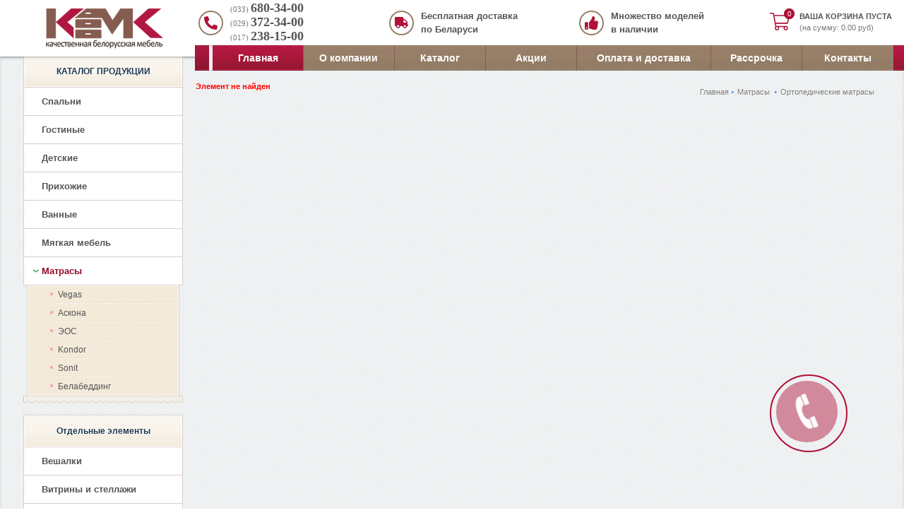

--- FILE ---
content_type: text/html; charset=UTF-8
request_url: https://xn--j1aaf.xn--90ais/%D0%BC%D0%B0%D1%82%D1%80%D0%B0%D1%81%D1%8B/%D1%85%D0%B8%D1%821/
body_size: 23895
content:
	<!DOCTYPE html>
<html xmlns="http://www.w3.org/1999/xhtml" xml:lang="ru" lang="ru">

<head>
    <meta http-equiv="Content-Type" content="text/html; charset=UTF-8" />
<meta name="keywords" content="матрас аскона, купить матрас эос, матрасы вегас в минске, купить ортопедический матрас вегас, ортопедический матрас кондор в минске, матрасы вегас цены" />
<meta name="description" content="Матрасы по лучшей цене в интернет-магазине КМК с доставкой по Беларуси и гарантией от производителя." />
<link href="/bitrix/js/ui/design-tokens/dist/ui.design-tokens.min.css?174076353723463"  rel="stylesheet" />
<link href="/bitrix/js/ui/fonts/opensans/ui.font.opensans.min.css?17407463802320"  rel="stylesheet" />
<link href="/bitrix/js/main/popup/dist/main.popup.bundle.min.css?174076380026589"  rel="stylesheet" />
<link href="/bitrix/components/bitrix/system.show_message/templates/.default/style.min.css?159612638451"  rel="stylesheet" />
<link href="/bitrix/templates/kmk/components/bitrix/menu/mobile/style.css?16613210701017"  data-template-style="true"  rel="stylesheet" />
<script>if(!window.BX)window.BX={};if(!window.BX.message)window.BX.message=function(mess){if(typeof mess==='object'){for(let i in mess) {BX.message[i]=mess[i];} return true;}};</script>
<script>(window.BX||top.BX).message({"JS_CORE_LOADING":"Загрузка...","JS_CORE_NO_DATA":"- Нет данных -","JS_CORE_WINDOW_CLOSE":"Закрыть","JS_CORE_WINDOW_EXPAND":"Развернуть","JS_CORE_WINDOW_NARROW":"Свернуть в окно","JS_CORE_WINDOW_SAVE":"Сохранить","JS_CORE_WINDOW_CANCEL":"Отменить","JS_CORE_WINDOW_CONTINUE":"Продолжить","JS_CORE_H":"ч","JS_CORE_M":"м","JS_CORE_S":"с","JSADM_AI_HIDE_EXTRA":"Скрыть лишние","JSADM_AI_ALL_NOTIF":"Показать все","JSADM_AUTH_REQ":"Требуется авторизация!","JS_CORE_WINDOW_AUTH":"Войти","JS_CORE_IMAGE_FULL":"Полный размер"});</script>

<script src="/bitrix/js/main/core/core.min.js?1596126406225181"></script>

<script>BX.Runtime.registerExtension({"name":"main.core","namespace":"BX","loaded":true});</script>
<script>BX.setJSList(["\/bitrix\/js\/main\/core\/core_ajax.js","\/bitrix\/js\/main\/core\/core_promise.js","\/bitrix\/js\/main\/polyfill\/promise\/js\/promise.js","\/bitrix\/js\/main\/loadext\/loadext.js","\/bitrix\/js\/main\/loadext\/extension.js","\/bitrix\/js\/main\/polyfill\/promise\/js\/promise.js","\/bitrix\/js\/main\/polyfill\/find\/js\/find.js","\/bitrix\/js\/main\/polyfill\/includes\/js\/includes.js","\/bitrix\/js\/main\/polyfill\/matches\/js\/matches.js","\/bitrix\/js\/ui\/polyfill\/closest\/js\/closest.js","\/bitrix\/js\/main\/polyfill\/fill\/main.polyfill.fill.js","\/bitrix\/js\/main\/polyfill\/find\/js\/find.js","\/bitrix\/js\/main\/polyfill\/matches\/js\/matches.js","\/bitrix\/js\/main\/polyfill\/core\/dist\/polyfill.bundle.js","\/bitrix\/js\/main\/core\/core.js","\/bitrix\/js\/main\/polyfill\/intersectionobserver\/js\/intersectionobserver.js","\/bitrix\/js\/main\/lazyload\/dist\/lazyload.bundle.js","\/bitrix\/js\/main\/polyfill\/core\/dist\/polyfill.bundle.js","\/bitrix\/js\/main\/parambag\/dist\/parambag.bundle.js"]);
</script>
<script>BX.Runtime.registerExtension({"name":"ui.design-tokens","namespace":"window","loaded":true});</script>
<script>BX.Runtime.registerExtension({"name":"ui.fonts.opensans","namespace":"window","loaded":true});</script>
<script>BX.Runtime.registerExtension({"name":"main.popup","namespace":"BX.Main","loaded":true});</script>
<script>BX.Runtime.registerExtension({"name":"popup","namespace":"window","loaded":true});</script>
<script>(window.BX||top.BX).message({"LANGUAGE_ID":"ru","FORMAT_DATE":"MM\/DD\/YYYY","FORMAT_DATETIME":"MM\/DD\/YYYY H:MI:SS T","COOKIE_PREFIX":"BITRIX_SM","SERVER_TZ_OFFSET":"0","UTF_MODE":"Y","SITE_ID":"b4","SITE_DIR":"\/","USER_ID":"","SERVER_TIME":1769023588,"USER_TZ_OFFSET":0,"USER_TZ_AUTO":"Y","bitrix_sessid":"b218a1923930b1649fbc8f10c0060fd3"});</script>


<script src="/bitrix/js/main/popup/dist/main.popup.bundle.min.js?174076380065924"></script>


<script src="/bitrix/templates/kmk/components/bitrix/search.suggest.input/direct/script.js?166132107012696"></script>
<script>var _ba = _ba || []; _ba.push(["aid", "158a5964435535ef3695818cf6e8945a"]); _ba.push(["host", "xn--j1aaf.xn--90ais"]); (function() {var ba = document.createElement("script"); ba.type = "text/javascript"; ba.async = true;ba.src = (document.location.protocol == "https:" ? "https://" : "http://") + "bitrix.info/ba.js";var s = document.getElementsByTagName("script")[0];s.parentNode.insertBefore(ba, s);})();</script>




        <title>Ортопедические матрасы - фирменный интернет-магазин КМК.</title>
    <meta>
    <meta content="width=device-width; initial-scale=1.0" name="viewport">
            <link rel="alternate" href="https://m.xn--j1aaf.xn--90ais/матрасы/хит1/" />
    
    <script src="/bitrix/templates/theme/js/jquery-3.6.0.min.js" integrity="sha256-/xUj+3OJU5yExlq6GSYGSHk7tPXikynS7ogEvDej/m4=" crossorigin="anonymous"></script>
    <script src="/bitrix/templates/kmk/highslide/highslide-full.min.js"></script>
    <script>
        document.createElement('header');
        document.createElement('nav');
        document.createElement('section');
        document.createElement('article');
        document.createElement('aside');
        document.createElement('footer');
    </script>

    <script src="/bitrix/templates/kmk/js/jquery.modal.js"></script>
    <script src="/bitrix/templates/kmk/js/jquery.element.js"></script>
    <script src="/bitrix/templates/kmk/js/jquery.ddslick.min.js"></script>
    <script src="/bitrix/templates/kmk/js/jquery.slider.js"></script>


    <script src="/bitrix/templates/theme/js/css3-mediaqueries.js"></script>
    <script src="/bitrix/templates/kmk/js/jquery.directmenu.js"></script>
    <script src="/bitrix/templates/kmk/js/jquery.mousewheel.js"></script>
    <script src="/bitrix/templates/kmk/js/scrollbar/jquery.jscrollpane.min.js"></script>
    <script src="/bitrix/templates/kmk/js/jquery.section.js"></script>
        <script src="/bitrix/templates/kmk/js/jquery.cookie.js"></script>
    <script src="/bitrix/templates/kmk/js/jquery-ui-1.10.3.custom.min.js"></script>
    <script async src="/bitrix/templates/kmk/js/cookie.js"></script>
    <script async src="/bitrix/templates/kmk/js/popup.js"></script>
    
        <link rel="apple-touch-icon" sizes="180x180" href="/bitrix/templates/kmk/img/favicon/apple-touch-icon.png">
    <link rel="icon" type="image/png" sizes="32x32" href="/bitrix/templates/kmk/img/favicon/favicon-32x32.png">
    <link rel="icon" type="image/png" sizes="16x16" href="/bitrix/templates/kmk/img/favicon/favicon-16x16.png">
    <link rel="manifest" href="/bitrix/templates/kmk/img/favicon/site.webmanifest">
    <link rel="mask-icon" href="/bitrix/templates/kmk/img/favicon/safari-pinned-tab.svg" color="#1d8139">
    <meta name="msapplication-TileColor" content="#1d8139">
    <meta name="theme-color" content="#1d8139">
    <link rel="stylesheet" href="/bitrix/ui_libraries/unify-v2.6.2/html/assets/vendor/icon-awesome/css/font-awesome.min.css" />



    
            


        <link rel="stylesheet" href="/bitrix/templates/kmk/css/bootstrap-gen.css?c=929782846" />
    <link rel="stylesheet" href="/bitrix/templates/kmk/css/unify-gen.css?c=106741484" />
    <link rel="stylesheet" href="/bitrix/templates/theme/css/swiper-bundle.min.css" />

        <link rel="stylesheet" href="/bitrix/templates/kmk/highslide/highslide.css" />

            <link rel="stylesheet" href="/bitrix/templates/kmk/css/style-gen.css?c=1763329279" />







    
    <script>
        $(document).ready(function() {
            var h2Elem = $("#page .text > h2");
            for (var i = 0; i < h2Elem.length; i++) {
                var newElem = $('<div class="head-line"><div class="h-text"><div class="t"><b></b></div></div></div>');
                $(h2Elem[i]).after(newElem);
                newElem.find("B").append($(h2Elem[i]));
            }
            var t = $("#page .cart_prod .h-brend div.t");
            for (var i = 0; i < t.length; i++) {
                if ($(t[i]).width() > 505) {
                    $(t[i]).parents(".cart_prod").addClass("long");
                }
            }
        });
    </script>

    <meta name='yandex-verification' content='675e670c3f00795a' />        
    </head>

<body data-spy="scroll" data-offset="205" data-target="#list-example" style="position:relative;">
                        <div class="body_header">
            <div class="body_menu"></div>
            <div class="container">
                <header class="header">
                    <a href="/" class="logo">
                        <img class='logo--green' src="/bitrix/templates/kmk/img/app/logo-165px.png" alt="КМК логотип">
                        <img class='logo--white' src="/bitrix/templates/kmk/img/app/logo-165px-white.png" alt="КМК логотип">
                                            </a>
                        <div class="basket">
        <div class="basket__icon">
            <svg xmlns="http://www.w3.org/2000/svg" viewBox="0 0 576 512">
                <path d="M551.991 64H129.28l-8.329-44.423C118.822 8.226 108.911 0 97.362 0H12C5.373 0 0 5.373 0 12v8c0 6.627 5.373 12 12 12h78.72l69.927 372.946C150.305 416.314 144 431.42 144 448c0 35.346 28.654 64 64 64s64-28.654 64-64a63.681 63.681 0 0 0-8.583-32h145.167a63.681 63.681 0 0 0-8.583 32c0 35.346 28.654 64 64 64 35.346 0 64-28.654 64-64 0-17.993-7.435-34.24-19.388-45.868C506.022 391.891 496.76 384 485.328 384H189.28l-12-64h331.381c11.368 0 21.177-7.976 23.496-19.105l43.331-208C578.592 77.991 567.215 64 551.991 64zM240 448c0 17.645-14.355 32-32 32s-32-14.355-32-32 14.355-32 32-32 32 14.355 32 32zm224 32c-17.645 0-32-14.355-32-32s14.355-32 32-32 32 14.355 32 32-14.355 32-32 32zm38.156-192H171.28l-36-192h406.876l-40 192z" />
            </svg>
            <div class="number_of_prod" style="">0</div>
            <div class="number_of_prod" style="">0</div>
        </div>
        <div class="basket__info">
                            <p style="cursor:pointer">ВАША КОРЗИНА ПУСТА</p>
                        <p class='sum' style="cursor:pointer"><span>(на сумму: 0.00 руб)</span></p>
        </div>
    </div>
                    <a class="menu-toggle" role="button">
                        <i class="fa fa-bars" aria-hidden="true"></i>
                    </a>
                    <div class="top-info">
									
					<div class="phone top-info__item">
					<div class="top-info__icon">
						<svg xmlns="http://www.w3.org/2000/svg" viewBox="0 0 512 512">
							<path d="M497.39 361.8l-112-48a24 24 0 0 0-28 6.9l-49.6 60.6A370.66 370.66 0 0 1 130.6 204.11l60.6-49.6a23.94 23.94 0 0 0 6.9-28l-48-112A24.16 24.16 0 0 0 122.6.61l-104 24A24 24 0 0 0 0 48c0 256.5 207.9 464 464 464a24 24 0 0 0 23.4-18.6l24-104a24.29 24.29 0 0 0-14.01-27.6z" />
						</svg>
					</div>
					<div class="top-info__content">
						<div>
							 <span>(033) </span>680-34-00						</div>
						<div>
							 <span>(029) </span>372-34-00						</div>
						<div>
							 <span>(017) </span>238-15-00						</div>
					</div>
				</div>
				
		                        <div class="header-delivery top-info__item">
    <div class="top-info__icon">
        <svg xmlns="http://www.w3.org/2000/svg" viewBox="0 0 640 512">
            <path d="M624 352h-16V243.9c0-12.7-5.1-24.9-14.1-33.9L494 110.1c-9-9-21.2-14.1-33.9-14.1H416V48c0-26.5-21.5-48-48-48H48C21.5 0 0 21.5 0 48v320c0 26.5 21.5 48 48 48h16c0 53 43 96 96 96s96-43 96-96h128c0 53 43 96 96 96s96-43 96-96h48c8.8 0 16-7.2 16-16v-32c0-8.8-7.2-16-16-16zM160 464c-26.5 0-48-21.5-48-48s21.5-48 48-48 48 21.5 48 48-21.5 48-48 48zm320 0c-26.5 0-48-21.5-48-48s21.5-48 48-48 48 21.5 48 48-21.5 48-48 48zm80-208H416V144h44.1l99.9 99.9V256z" />
        </svg>
    </div>
    <span class="top-info__content">Бесплатная доставка<br> по Беларуси</span>
</div>                        <div class="header-models top-info__item">
    <div class="top-info__icon">
        <svg xmlns="http://www.w3.org/2000/svg" viewBox="0 0 512 512">
            <path d="M104 224H24c-13.255 0-24 10.745-24 24v240c0 13.255 10.745 24 24 24h80c13.255 0 24-10.745 24-24V248c0-13.255-10.745-24-24-24zM64 472c-13.255 0-24-10.745-24-24s10.745-24 24-24 24 10.745 24 24-10.745 24-24 24zM384 81.452c0 42.416-25.97 66.208-33.277 94.548h101.723c33.397 0 59.397 27.746 59.553 58.098.084 17.938-7.546 37.249-19.439 49.197l-.11.11c9.836 23.337 8.237 56.037-9.308 79.469 8.681 25.895-.069 57.704-16.382 74.757 4.298 17.598 2.244 32.575-6.148 44.632C440.202 511.587 389.616 512 346.839 512l-2.845-.001c-48.287-.017-87.806-17.598-119.56-31.725-15.957-7.099-36.821-15.887-52.651-16.178-6.54-.12-11.783-5.457-11.783-11.998v-213.77c0-3.2 1.282-6.271 3.558-8.521 39.614-39.144 56.648-80.587 89.117-113.111 14.804-14.832 20.188-37.236 25.393-58.902C282.515 39.293 291.817 0 312 0c24 0 72 8 72 81.452z" />
        </svg>
    </div>
    <span class="top-info__content">Множество моделей<br> в наличии</p>
</div>                    </div>
                    <div class="topmenu">
	<ul class="menu">
			<li class='active first'><a href="/">Главная</a></li>
			<li class=''><a href="/о-компании/">О компании</a></li>
			<li class=''><a href="/каталог/">Каталог</a></li>
			<li class=''><a href="/акции/">Акции</a></li>
			<li class=''><a href="/оплата-доставка/">Оплата и доставка</a></li>
			<li class=''><a href="/рассрочка/">Рассрочка</a></li>
			<li class=''><a href="/контакты/">Контакты</a></li>
		<li class="search" style="display:none;">
<form action="/search/" method="get" styl4e="display:none;" id='search' name='search'>
	<script>
if (!window.oObject || typeof oObject != "object")
	window.oObject = {};

window.qplSKIW_CheckThis = document.qplSKIW_CheckThis = function(oObj)
{
	try
	{
		if(SuggestLoaded)
		{
			if (typeof window.oObject[oObj.id] != 'object')
				window.oObject[oObj.id] = new JsSuggest(oObj, 'pe:10,md5:,site:b4');
			return;
		}
		else
		{
			setTimeout(qplSKIW_CheckThis(oObj), 10);
		}
	}
	catch(e)
	{
		setTimeout(qplSKIW_CheckThis(oObj), 10);
	}
}
</script>
<IFRAME style="width:0px; height:0px; border: 0px;" src="javascript:''" name="qplSKIW_div_frame" id="qplSKIW_div_frame"></IFRAME>
<input  size="20" name="q" id="qplSKIW" value="" class="text search-suggest" type="text" autocomplete="off" onfocus="qplSKIW_CheckThis(this);" />
<input type="button" value="" onclick="$('#search').submit(); return false;" class="button">
<!--//	&nbsp;<input type="submit" onclick="$.cookie('REMOVED', null);" value="" />//-->
	<input type="hidden" name="how" value="r" />
</form>

	</li>
	</ul>
</div>                    <nav class="mobile-menu" role="navigation">
                        <!--Close menu-icon-COPY-->
                        <a class="menu-toggle menu-toggle-copy close-menu" role="button">
                            <i class="fa fa-times" aria-hidden="true"></i>
                        </a>
                        <!--Close menu-icon-COPY   \\\\-->

                        <div class="nav__body">
                            <div class="nav__item nav__item--top">
                                <a href="/" class="dinamic__title">Монобрендовый магазин КМК</a>
                            </div>
                            <div class="row nav__top-menu-body">
                                <div class="col-xs-12 top__menu-items">
                                    <a href='/' class="col-sm-6 col-xs-12 top__menu-item item-menu__home">
                                        <i class="circled">
                                            <svg class='svg-icon svg-icon__home' width='20px' xmlns="http://www.w3.org/2000/svg" viewBox="0 0 576 512">
                                                <path d="M280.37 148.26L96 300.11V464a16 16 0 0 0 16 16l112.06-.29a16 16 0 0 0 15.92-16V368a16 16 0 0 1 16-16h64a16 16 0 0 1 16 16v95.64a16 16 0 0 0 16 16.05L464 480a16 16 0 0 0 16-16V300L295.67 148.26a12.19 12.19 0 0 0-15.3 0zM571.6 251.47L488 182.56V44.05a12 12 0 0 0-12-12h-56a12 12 0 0 0-12 12v72.61L318.47 43a48 48 0 0 0-61 0L4.34 251.47a12 12 0 0 0-1.6 16.9l25.5 31A12 12 0 0 0 45.15 301l235.22-193.74a12.19 12.19 0 0 1 15.3 0L530.9 301a12 12 0 0 0 16.9-1.6l25.5-31a12 12 0 0 0-1.7-16.93z" />
                                            </svg>
                                        </i>
                                        <span>Главная</span>
                                    </a>
                                    <a href="/корзина/" class=" col-sm-6 col-xs-12 top__menu-item item-menu__cart">
                                        <span>Корзина</span>
                                        <i class="circled">
                                            <svg class='svg-icon svg-icon__cart' width='18px' xmlns="http://www.w3.org/2000/svg" viewBox="0 0 576 512">
                                                <path d="M528.12 301.319l47.273-208C578.806 78.301 567.391 64 551.99 64H159.208l-9.166-44.81C147.758 8.021 137.93 0 126.529 0H24C10.745 0 0 10.745 0 24v16c0 13.255 10.745 24 24 24h69.883l70.248 343.435C147.325 417.1 136 435.222 136 456c0 30.928 25.072 56 56 56s56-25.072 56-56c0-15.674-6.447-29.835-16.824-40h209.647C430.447 426.165 424 440.326 424 456c0 30.928 25.072 56 56 56s56-25.072 56-56c0-22.172-12.888-41.332-31.579-50.405l5.517-24.276c3.413-15.018-8.002-29.319-23.403-29.319H218.117l-6.545-32h293.145c11.206 0 20.92-7.754 23.403-18.681z" />
                                            </svg>
                                        </i>
                                        <span class="purchase-counter">
                                            0
                                        </span>
                                    </a>
                                </div>
                                <div class="col-xs-12 top__menu-items">
                                    <a href="javascript:void(0);" class=" col-sm-6 col-xs-12 top__menu-item show-phone-modal">
                                        <i class="circled" style='transform:rotate(93deg)'>
                                            <svg class='svg-icon svg-icon__phone' width='18px' xmlns="http://www.w3.org/2000/svg" viewBox="0 0 512 512">
                                                <path d="M493.4 24.6l-104-24c-11.3-2.6-22.9 3.3-27.5 13.9l-48 112c-4.2 9.8-1.4 21.3 6.9 28l60.6 49.6c-36 76.7-98.9 140.5-177.2 177.2l-49.6-60.6c-6.8-8.3-18.2-11.1-28-6.9l-112 48C3.9 366.5-2 378.1.6 389.4l24 104C27.1 504.2 36.7 512 48 512c256.1 0 464-207.5 464-464 0-11.2-7.7-20.9-18.6-23.4z" />
                                            </svg>
                                        </i>
                                        <span>Заказать звонок</span>
                                    </a>
                                    <a href="/каталог/" class=" col-sm-6 col-xs-12 top__menu-item item__menu-catalog">
                                        <span>Каталог</span>
                                        <i class="circled">
                                            <svg class='svg-icon svg-icon__book' width='16px' xmlns="http://www.w3.org/2000/svg" viewBox="0 0 448 512">
                                                <path d="M448 360V24c0-13.3-10.7-24-24-24H96C43 0 0 43 0 96v320c0 53 43 96 96 96h328c13.3 0 24-10.7 24-24v-16c0-7.5-3.5-14.3-8.9-18.7-4.2-15.4-4.2-59.3 0-74.7 5.4-4.3 8.9-11.1 8.9-18.6zM128 134c0-3.3 2.7-6 6-6h212c3.3 0 6 2.7 6 6v20c0 3.3-2.7 6-6 6H134c-3.3 0-6-2.7-6-6v-20zm0 64c0-3.3 2.7-6 6-6h212c3.3 0 6 2.7 6 6v20c0 3.3-2.7 6-6 6H134c-3.3 0-6-2.7-6-6v-20zm253.4 250H96c-17.7 0-32-14.3-32-32 0-17.6 14.4-32 32-32h285.4c-1.9 17.1-1.9 46.9 0 64z" />
                                            </svg>
                                        </i>
                                    </a>
                                </div>
                            </div>
                            <div class="uls-wrapper">
                                


    <ul class="main">
                                    <li class='li'>
                    <a href="/спальни/">
                        <svg viewBox="0 0 28 28" xmlns="http://www.w3.org/2000/svg">
<path d="M.5 15.5l-.474-.158A.5.5 0 000 15.5h.5zm4.644-8.243l.485.122-.485-.122zm-.5 2l.485.122-.485-.122zM23.5 15.5h.5a.5.5 0 00-.026-.158l-.474.158zm-4.644-8.243l-.485.122.485-.122zm.5 2l-.485.122.485-.122zM23.5 19.5H23h.5zm-21 3H2a.5.5 0 00.5.5v-.5zm1 0v.5a.5.5 0 00.447-.276L3.5 22.5zm18 0v.5a.5.5 0 00.5-.5h-.5zm-1 0l-.447.224A.5.5 0 0020.5 23v-.5zM2 3.5v6h1v-6H2zm-2 12v4h1v-4H0zm2.026-6.158l-2 6 .948.316 2-6-.948-.316zM4.614 9H2.5v1h2.114V9zM9.5 6H6.114v1H9.5V6zM4.659 7.136l-.5 2 .97.243.5-2-.97-.243zM5.614 11H9.5v-1H5.614v1zM11 9.5v-2h-1v2h1zM9.5 11A1.5 1.5 0 0011 9.5h-1a.5.5 0 01-.5.5v1zM4.159 9.136A1.5 1.5 0 005.614 11v-1a.5.5 0 01-.485-.621l-.97-.243zM9.5 7a.5.5 0 01.5.5h1A1.5 1.5 0 009.5 6v1zM6.114 6A1.5 1.5 0 004.66 7.136l.97.243A.5.5 0 016.114 7V6zM4.5 1A2.5 2.5 0 002 3.5h1A1.5 1.5 0 014.5 2V1zM21 3.5v6h1v-6h-1zm2 12v4h1v-4h-1zm-1.974-5.842l2 6 .948-.316-2-6-.948.316zm-1.64.342H21.5V9h-2.114v1zM14.5 7h3.386V6H14.5v1zm3.871.379l.5 2 .97-.243-.5-2-.97.243zM18.386 10H14.5v1h3.886v-1zM14 9.5v-2h-1v2h1zm.5.5a.5.5 0 01-.5-.5h-1a1.5 1.5 0 001.5 1.5v-1zm4.371-.621a.5.5 0 01-.485.621v1a1.5 1.5 0 001.455-1.864l-.97.243zM14.5 6A1.5 1.5 0 0013 7.5h1a.5.5 0 01.5-.5V6zm3.386 1a.5.5 0 01.485.379l.97-.243A1.5 1.5 0 0017.886 6v1zM19.5 2A1.5 1.5 0 0121 3.5h1A2.5 2.5 0 0019.5 1v1zm0-1h-15v1h15V1zm-18 20h21v-1h-21v1zm22-6H.5v1h23v-1zm-10-6h-3v1h3V9zM23 19.5a.5.5 0 01-.5.5v1a1.5 1.5 0 001.5-1.5h-1zm-23 0A1.5 1.5 0 001.5 21v-1a.5.5 0 01-.5-.5H0zm2 1v2h1v-2H2zm.5 2.5h1v-1h-1v1zm1.447-.276l1-2-.894-.448-1 2 .894.448zM21 20.5v2h1v-2h-1zm.5 1.5h-1v1h1v-1zm-.553.276l-1-2-.894.448 1 2 .894-.448z"/>
</svg>                        Спальни                    </a>
                </li>
            
                                    <li class='li'>
                    <a href="/гостиные/">
                        <svg viewBox="0 0 24 24" xmlns="http://www.w3.org/2000/svg">
    <path d="M6 11a.5.5 0 11-1 0 .5.5 0 011 0zm3 0a.5.5 0 11-1 0 .5.5 0 011 0zm3 0a.5.5 0 11-1 0 .5.5 0 011 0zM4 23v.5a.5.5 0 00.5-.5H4zm-3 0H.5a.5.5 0 00.5.5V23zm22 .5a.5.5 0 000-1v1zm-7-.5v.5a.5.5 0 00.5-.5H16zm-3 0h-.5a.5.5 0 00.5.5V23zm-9-7v-.5a.5.5 0 00-.5.5H4zm9 0h.5a.5.5 0 00-.5-.5v.5zm0 3v.5a.5.5 0 00.5-.5H13zm-9 0h-.5a.5.5 0 00.5.5V19zM18.333 1V.5a.5.5 0 00-.466.319l.466.181zM16 7l-.466-.181A.5.5 0 0016 7.5V7zm7 0v.5a.5.5 0 00.466-.681L23 7zm-2.333-6l.466-.181A.5.5 0 0020.667.5V1zM4.5 8h8V7h-8v1zM14 9.5V13h1V9.5h-1zM3 13V9.5H2V13h1zm9.5-5A1.5 1.5 0 0114 9.5h1A2.5 2.5 0 0012.5 7v1zm-8-1A2.5 2.5 0 002 9.5h1A1.5 1.5 0 014.5 8V7zm-1 7.5V23h1v-8.5h-1zm.5 8H1v1h3v-1zm-2.5.5v-8.5h-1V23h1zm1-9.5a1 1 0 011 1h1a2 2 0 00-2-2v1zm0-1a2 2 0 00-2 2h1a1 1 0 011-1v-1zM1 23.5h22v-1H1v1zm14.5-9V23h1v-8.5h-1zm.5 8h-3v1h3v-1zm-2.5.5v-8.5h-1V23h1zm1-9.5a1 1 0 011 1h1a2 2 0 00-2-2v1zm0-1a2 2 0 00-2 2h1a1 1 0 011-1v-1zM4 16.5h9v-1H4v1zm8.5-.5v3h1v-3h-1zm.5 2.5H4v1h9v-1zm-8.5.5v-3h-1v3h1zM20 23V7h-1v16h1zM17.867.819l-2.333 6 .932.362 2.333-6-.932-.362zM16 7.5h7v-1h-7v1zm7.466-.681l-2.333-6-.932.362 2.333 6 .932-.362zM18.333 1.5h2.334v-1h-2.334v1z"/>
</svg>                        Гостиные                    </a>
                </li>
            
                                    <li class='li'>
                    <a href="/детские/">
                        <svg viewBox="0 0 25 25" xmlns="http://www.w3.org/2000/svg">
    <path fill-rule="evenodd" clip-rule="evenodd" d="M1 3a1 1 0 011-1h10.992a1 1 0 011 1v9.982L14 18.226v.002l-.008 3.273a.5.5 0 01-1-.002L13 18.726H2.007L2 21.501a.5.5 0 11-1-.002l.008-3.272L1 3zm1.007 14.726H13l-.006-4.243H2l.006 4.243zM2 12.483V8.24h10.992v4.242H2zM12.992 7.24V3H2v4.241h10.992zM6.33 5.121a.5.5 0 01.5-.5h1.332a.5.5 0 010 1H6.83a.5.5 0 01-.5-.5zm0 5.241a.5.5 0 01.5-.5h1.332a.5.5 0 110 1H6.83a.5.5 0 01-.5-.5zm0 5.236a.5.5 0 01.501-.499l1.333.005a.5.5 0 11-.003 1l-1.333-.005a.5.5 0 01-.498-.501zm10.5.33c.274.654.803 1.444 1.596 1.947.822.521 1.983.77 3.574.138V18a3 3 0 00-5.17-2.072zm4.942 3.222c-1.59.472-2.889.199-3.882-.431-.762-.483-1.317-1.159-1.687-1.807a3 3 0 005.569 2.238zm-5.905-3.637a4 4 0 116.266 4.974 4 4 0 01-6.266-4.974z"/>
</svg>
                        Детские                    </a>
                </li>
            
                                    <li class='li'>
                    <a href="/прихожие/">
                        <svg viewBox=" 0 0 24 24" xmlns="http://www.w3.org/2000/svg">
	<path d="M1 7v-.5a.5.5 0 00-.5.5H1zm22 0h.5a.5.5 0 00-.5-.5V7zm0 11v.5a.5.5 0 00.5-.5H23zM1 18H.5a.5.5 0 00.5.5V18zM12.5 7a.5.5 0 00-1 0h1zm-1 11a.5.5 0 001 0h-1zm3-6.5a.5.5 0 00-1 0h1zm-1 2a.5.5 0 001 0h-1zm-3-2a.5.5 0 00-1 0h1zm-1 2a.5.5 0 001 0h-1zm-6.015 4.621a.5.5 0 00-.97-.242l.97.242zM2 22l-.485-.121A.5.5 0 002 22.5V22zm1 0v.5a.5.5 0 00.447-.276L3 22zm2.447-3.776a.5.5 0 10-.894-.448l.894.448zm16.038-.345a.5.5 0 00-.97.242l.97-.242zM22 22v.5a.5.5 0 00.485-.621L22 22zm-1 0l-.447.224A.5.5 0 0021 22.5V22zm-1.553-4.224a.5.5 0 10-.894.448l.894-.448zM3 3v-.5a.5.5 0 00-.5.5H3zm6 0h.5a.5.5 0 00-.5-.5V3zm0 4v.5a.5.5 0 00.5-.5H9zM3 7h-.5a.5.5 0 00.5.5V7zm11-3v-.5a.5.5 0 00-.5.5h.5zm3 0h.5a.5.5 0 00-.5-.5V4zm-3 3h-.5a.5.5 0 00.5.5V7zm3-5v-.5a.5.5 0 00-.5.5h.5zm5 0h.5a.5.5 0 00-.5-.5V2zm0 5v.5a.5.5 0 00.5-.5H22zm-2-5a.5.5 0 00-1 0h1zm-1 2a.5.5 0 001 0h-1zM1 7.5h22v-1H1v1zM22.5 7v11h1V7h-1zm.5 10.5H1v1h22v-1zM1.5 18V7h-1v11h1zm10-11v11h1V7h-1zm2 4.5v2h1v-2h-1zm-4 0v2h1v-2h-1zm-6.985 6.379l-1 4 .97.242 1-4-.97-.242zM2 22.5h1v-1H2v1zm1.447-.276l2-4-.894-.448-2 4 .894.448zm17.068-4.103l1 4 .97-.242-1-4-.97.242zM22 21.5h-1v1h1v-1zm-.553.276l-2-4-.894.448 2 4 .894-.448zM3 3.5h6v-1H3v1zM8.5 3v4h1V3h-1zM9 6.5H3v1h6v-1zM3.5 7V3h-1v4h1zm1-4v4h1V3h-1zm2 0v4h1V3h-1zM14 4.5h3v-1h-3v1zm2.5-.5v3h1V4h-1zm.5 2.5h-3v1h3v-1zm-2.5.5V4h-1v3h1zM17 2.5h5v-1h-5v1zm4.5-.5v5h1V2h-1zm.5 4.5h-5v1h5v-1zm-4.5.5V2h-1v5h1zM19 2v2h1V2h-1z"/>
</svg>
                        Прихожие                    </a>
                </li>
            
                                    <li class='li'>
                    <a href="/мебель-для-ванной/">
                        <svg viewBox="0 0 26 26" xmlns="http://www.w3.org/2000/svg">
	<path fill-rule="evenodd" clip-rule="evenodd" d="M7 3a.5.5 0 01.5.5v1a.5.5 0 01-1 0v-1A.5.5 0 017 3zm0 6.5a.5.5 0 01.5.5v1a.5.5 0 01-1 0v-1a.5.5 0 01.5-.5z"/>
	<path fill-rule="evenodd" clip-rule="evenodd" d="M.5 1A.5.5 0 011 .5h8a.5.5 0 01.5.5v8.5H23a.5.5 0 01.5.5v13a.5.5 0 01-.5.5H1a.5.5 0 01-.5-.5V1zm9 9.5v4h5v-4h-5zm6 0v12h7v-12h-7zm-1 12v-7h-5v7h5zm-6 0v-15h-7v15h7zm-7-16h7v-5h-7v5zm15 5.5a.5.5 0 01.5-.5h4a.5.5 0 010 1h-4a.5.5 0 01-.5-.5zm0 3a.5.5 0 01.5-.5h4a.5.5 0 01.5.5v6a.5.5 0 01-.5.5h-4a.5.5 0 01-.5-.5v-6zm1 .5v5h3v-5h-3z"/>
	<path fill-rule="evenodd" clip-rule="evenodd" d="M17.5 1a.5.5 0 01.5-.5h2a.5.5 0 01.5.5v1.266l2.82 2.35A.5.5 0 0123 5.5h-8a.5.5 0 01-.32-.884l2.82-2.35V1zm1 .5v1a.5.5 0 01-.18.384L16.381 4.5h5.238l-1.94-1.616A.5.5 0 0119.5 2.5v-1h-1z"/>
</svg>                        Ванные                    </a>
                </li>
            
                                    <li class='li'>
                    <a href="/диваны/">
                        <svg viewBox="0 0 26 26" xmlns="http://www.w3.org/2000/svg">
    <path d="M9 8.5a.5.5 0 11-1 0 .5.5 0 011 0zm3.5 0a.5.5 0 11-1 0 .5.5 0 011 0zm3.5 0a.5.5 0 11-1 0 .5.5 0 011 0zM3.321 18l-.474.16.115.34h.359V18zm-2.213-6.545l.473-.16-.473.16zm3.676-1.208l.473-.16-.473.16zm1.43 4.23l-.474.16.115.34h.36v-.5zM20.68 18v.5h.359l.115-.34-.474-.16zm2.213-6.545l-.473-.16.473.16zm-3.676-1.208l-.473-.16.473.16zm-1.43 4.23v.5h.359l.114-.34-.473-.16zM5.5 18a.5.5 0 00-1 0h1zM5 19.5h-.5a.5.5 0 00.5.5v-.5zM19.5 18a.5.5 0 00-1 0h1zm-.5 1.5v.5a.5.5 0 00.5-.5H19zm-13 0v.5h.36l.114-.342L6 19.5zm12 0l-.474.158.114.342H18v-.5zM7 5.5h10v-1H7v1zM19.5 8v1.244h1V8h-1zm-15 1.244V8h-1v1.244h1zM17 5.5A2.5 2.5 0 0119.5 8h1A3.5 3.5 0 0017 4.5v1zm-10-1A3.5 3.5 0 003.5 8h1A2.5 2.5 0 017 5.5v-1zM3.795 17.84L1.58 11.295l-.947.32 2.213 6.545.948-.32zm.515-7.433l1.43 4.23.948-.32-1.43-4.23-.948.32zm16.843 7.753l2.213-6.545-.947-.32-2.214 6.545.948.32zm-2.41-8.073l-1.43 4.23.947.32 1.43-4.23-.947-.32zm-12.529 4.89h11.572v-1H6.214v1zm-4.633-3.682c-.147-.437-.08-.791.089-1.066.175-.287.482-.518.846-.64.365-.12.75-.12 1.067.006.304.121.577.368.727.812l.947-.32c-.243-.719-.724-1.19-1.304-1.421-.568-.225-1.198-.209-1.752-.025-.553.184-1.067.547-1.384 1.066-.325.53-.424 1.194-.183 1.908l.947-.32zm21.785.32c.241-.714.142-1.377-.183-1.908-.317-.519-.83-.882-1.384-1.066-.554-.184-1.184-.2-1.752.025-.58.23-1.061.702-1.304 1.421l.947.32c.15-.444.423-.69.726-.812.318-.126.703-.126 1.067-.005.365.121.671.352.848.639.168.275.235.629.088 1.066l.947.32zM4.5 18v1.5h1V18h-1zm14 0v1.5h1V18h-1zM5 20h1v-1H5v1zm-1.679-1.5H6.5v-1H3.321v1zm3.153 1.158l.5-1.5-.948-.316-.5 1.5.948.316zM19 19h-1v1h1v-1zm-12.5-.5h11v-1h-11v1zm11 0h3.179v-1H17.5v1zm.974.842l-.5-1.5-.948.316.5 1.5.948-.316zM7.714 12.5H16.5v-1H7.714v1zm9.572 1.008v.97h1v-.97h-1zm-10.572.97v-.977h-1v.977h1zM16.5 12.5c.262 0 .44.1.563.255.132.166.223.425.223.753h1c0-.5-.138-.996-.441-1.376A1.674 1.674 0 0016.5 11.5v1zm-8.786-1a2 2 0 00-2 2h1a1 1 0 011-1v-1zm-1.5 2h.5-1 .5z"/>									
</svg>                        Мягкая мебель                    </a>
                </li>
            
                                    <li class='li active'>
                    <a href="/матрасы/">
                        <svg viewBox="-5 0 50 50" xmlns="http://www.w3.org/2000/svg">
    <path d="M25.3 14.5l-.1-.1c-.1-.1-.2-.1-.2-.2L21.1 11c-.7-.6-1.6-.9-2.5-.9L4.2 10C2.1 10 .4 11.7.4 13.8v20.4c0 .5.2 2.9 1.3 3.9l3.7 2.8C6.1 41.5 7 42 8 42h15.1c1.9 0 3.4-1.7 3.4-3.8V17.3c0-1.1-.4-2.1-1.2-2.8.1 0 .1 0 0 0zM18.6 12c.4 0 .8.2 1.2.5l1.3 1.1h-13L6.6 12h12zM4.5 37.6l-1.4-1.1c-.3-.3-.6-1.6-.6-2.3V16l2 1.8v19.8zM5 15.5l-2.4-2.1c.2-.7.7-1.2 1.3-1.3L6 14.2c-.4.4-.8.8-1 1.3zm19.5 22.7c0 1-.6 1.8-1.4 1.8H8c-.2 0-.4 0-.5-.1s-.1-.2-.2-.2l-.4-.3c-.2-.3-.3-.7-.3-1.1v-21c0-1 .6-1.8 1.4-1.8h15.1c.2 0 .4.1.6.2l.3.3c.3.3.5.8.5 1.3v20.9z"/>
	<circle cx="11.1" cy="19.7" r="1"/>
	<circle cx="20" cy="19.7" r="1"/>
	<circle cx="11.1" cy="27.8" r="1"/>
	<circle cx="20" cy="27.8" r="1"/>
	<circle cx="11.1" cy="35.9" r="1"/>
	<circle cx="20" cy="35.9" r="1"/>
	<circle cx="27" cy="9.7" r="1"/>
	<path d="M32.4 4.5l-.2-.2c-.1 0 0 0 0 0L28.1 1c-.7-.6-1.6-1-2.5-1H11.2c-2 0-3.7 1.7-3.7 3.8V7c0 .6.4 1 1 1s1-.4 1-1V6l1.8 1.6.1.1c.2.2.6.3 1 .3.7 0 1.2-.4 1.2-1 .1-.8.7-1.4 1.4-1.4h15.1c.2 0 .4.1.6.2l.3.2c.3.3.5.8.5 1.3v20.9c0 1-.6 1.8-1.4 1.8h-.5c-.6 0-1 .4-1 1s.5 1 1 1h.5c1.9 0 3.4-1.7 3.4-3.8V7.3c0-1.1-.4-2.1-1.1-2.8zM10.9 2L13 4.2c-.4.3-.8.8-1 1.3L9.5 3.4c.2-.7.7-1.2 1.4-1.4zm4.2 1.6L13.6 2h12c.4 0 .8.2 1.2.5l1.3 1.1h-13z"/>						
</svg>                        Матрасы                    </a>
                </li>
            
                                    <li class='li'>
                    <a href="/каталог/#все-коллекции">
                        <?xml version="1.0" standalone="no"?>
<!DOCTYPE svg PUBLIC "-//W3C//DTD SVG 20010904//EN"
 "http://www.w3.org/TR/2001/REC-SVG-20010904/DTD/svg10.dtd">
<svg version="1.0" xmlns="http://www.w3.org/2000/svg"
 width="50.000000pt" height="50.000000pt" viewBox="0 0 50.000000 50.000000"
 preserveAspectRatio="xMidYMid meet">

<g transform="translate(0.000000,50.000000) scale(0.100000,-0.100000)"
fill="#000000" stroke="none">
<path d="M20 300 l0 -150 180 0 180 0 0 150 0 150 -180 0 -180 0 0 -150z m340
48 l0 -82 -30 29 -30 29 -26 -25 -26 -24 -53 60 -54 60 -33 -31 c-69 -64 -68
-64 -68 5 l0 61 160 0 160 0 0 -82z m-167 -41 c34 -39 38 -49 27 -62 -28 -34
3 -26 40 10 l40 39 30 -29 c22 -21 30 -38 30 -62 l0 -33 -160 0 -160 0 0 54
c0 53 2 56 48 95 26 23 51 39 56 38 6 -2 28 -24 49 -50z"/>
<path d="M284 389 c-10 -17 13 -36 27 -22 12 12 4 33 -11 33 -5 0 -12 -5 -16
-11z"/>
<path d="M408 259 l4 -140 -171 3 c-132 2 -171 0 -171 -9 0 -10 43 -13 180
-13 l180 0 0 150 c0 113 -3 150 -12 150 -10 0 -12 -33 -10 -141z"/>
<path d="M458 209 l4 -140 -171 3 c-132 2 -171 0 -171 -9 0 -10 43 -13 180
-13 l180 0 0 150 c0 113 -3 150 -12 150 -10 0 -12 -33 -10 -141z"/>
</g>
</svg>
                        Все коллекции                    </a>
                </li>
            
                                    <li class='li current'>
                    <a href="/каталог/#все-элементы">
                        <?xml version="1.0" standalone="no"?>
<!DOCTYPE svg PUBLIC "-//W3C//DTD SVG 20010904//EN"
 "http://www.w3.org/TR/2001/REC-SVG-20010904/DTD/svg10.dtd">
<svg version="1.0" xmlns="http://www.w3.org/2000/svg"
 width="50.000000pt" height="50.000000pt" viewBox="0 0 50.000000 50.000000"
 preserveAspectRatio="xMidYMid meet">

<g transform="translate(0.000000,50.000000) scale(0.100000,-0.100000)"
fill="#000000" stroke="none">
<path d="M170 390 l0 -100 -45 0 c-35 0 -52 -6 -70 -25 -14 -13 -25 -33 -25
-43 0 -11 -7 -25 -15 -32 -18 -15 -20 -46 -4 -56 17 -10 43 -76 40 -102 -4
-35 28 -41 53 -9 20 24 28 27 86 27 58 0 66 -3 86 -27 27 -34 59 -26 51 14
l-5 26 84 -7 84 -6 0 220 0 220 -160 0 -160 0 0 -100z m150 -20 c0 -96 -1
-100 -19 -90 -11 5 -40 10 -65 10 l-46 0 0 90 0 90 65 0 65 0 0 -100z m150
-95 l0 -195 -70 0 c-38 0 -70 4 -70 9 0 4 9 20 20 34 24 30 25 50 5 67 -12 10
-15 40 -15 146 l0 134 65 0 65 0 0 -195z m-168 -22 c24 -21 22 -42 -5 -75 -20
-23 -26 -25 -67 -19 -25 3 -65 4 -90 0 -40 -6 -47 -4 -67 20 -27 31 -28 49 -6
73 23 25 207 27 235 1z m-233 -99 c10 -22 16 -25 41 -19 39 9 111 9 150 0 25
-6 31 -3 41 19 13 27 33 34 44 15 4 -5 1 -18 -7 -27 -8 -9 -19 -29 -26 -44
l-12 -28 -115 0 -115 0 -12 28 c-7 15 -18 35 -26 44 -8 9 -11 22 -7 27 11 19
31 12 44 -15z m25 -119 c-6 -16 -24 -21 -24 -7 0 11 11 22 21 22 5 0 6 -7 3
-15z m214 -3 c6 -18 -15 -14 -22 4 -4 10 -1 14 6 12 6 -2 14 -10 16 -16z"/>
<path d="M370 265 c0 -14 5 -25 10 -25 6 0 10 11 10 25 0 14 -4 25 -10 25 -5
0 -10 -11 -10 -25z"/>
</g>
</svg>
                        Элементы мебели                    </a>
                </li>
            
            </ul>
                                <div class="col-xs-12 top__menu-items top__menu-items-bottom">
                                    <a href="/о-компании/" class=" col-sm-6 col-xs-12 top__menu-item">
                                        <i class='circled'>
                                            <span class="j-icon__kmk">КМК</span>
                                        </i>
                                        <span>О компании</span>
                                    </a>
                                    <a href="/контакты/" class=" col-sm-6 col-xs-12 top__menu-item item__menu-catalog">
                                        <span>Контакты</span>
                                        <i class='circled'>
                                            <svg class='svg-icon svg-icon__users' width='20px' xmlns="http://www.w3.org/2000/svg" viewBox="0 0 640 512">
                                                <path d="M96 224c35.3 0 64-28.7 64-64s-28.7-64-64-64-64 28.7-64 64 28.7 64 64 64zm448 0c35.3 0 64-28.7 64-64s-28.7-64-64-64-64 28.7-64 64 28.7 64 64 64zm32 32h-64c-17.6 0-33.5 7.1-45.1 18.6 40.3 22.1 68.9 62 75.1 109.4h66c17.7 0 32-14.3 32-32v-32c0-35.3-28.7-64-64-64zm-256 0c61.9 0 112-50.1 112-112S381.9 32 320 32 208 82.1 208 144s50.1 112 112 112zm76.8 32h-8.3c-20.8 10-43.9 16-68.5 16s-47.6-6-68.5-16h-8.3C179.6 288 128 339.6 128 403.2V432c0 26.5 21.5 48 48 48h288c26.5 0 48-21.5 48-48v-28.8c0-63.6-51.6-115.2-115.2-115.2zm-223.7-13.4C161.5 263.1 145.6 256 128 256H64c-35.3 0-64 28.7-64 64v32c0 17.7 14.3 32 32 32h65.9c6.3-47.4 34.9-87.3 75.2-109.4z" />
                                            </svg>
                                        </i>
                                    </a>
                                </div>
                            </div>

                            <div class="nav__item nav__item--bottom">
							   				
				
					<div class="nav-footer__item phone-item">
                                    <div class="phone-item__operator operator-a1">
                                        <span>A</span><sup>1</sup>
                
                     </div>
                                    <a class="phone-item__number" href="tel:+375293723400" title="mobile number A1">
                                      
 <span>+375293723400                                    </a>
                                </div>
                              
   <div class="nav-footer__item phone-item">
                                    <div class="phone-item__operator operator-mts">

                                    </div>
                      
               <a class="phone-item__number" href="tel:+375336803400" title="mobile number MTS">
                                        <span>+375336803400                                    </a>
   
                              </div>
				
		                            </div>

                        </div>
                    </nav>
                </header>                <div class="full-height-bg"></div>
            </div>        </div>        <div id="body_content" class="inner">
        <div id="body_content_left">
            <div id="body_content_right">

                <div id="body_content_top"></div>
                <div id="body_content_bottom"></div>
                <div class="container">
                    <div id="content">
                        <div class="wrapper">
                            <div id="rightcont">

                                <div id="breadcrumbs" class="breadcrumbs"><a class="home" title="Главная" href="/">Главная</a><a href="/матрасы/" title="Матрасы" >Матрасы</a> <span>Ортопедические матрасы</span></div>                                                                                                <div class="clr"></div>
                                


<p><font class="errortext">Элемент не найден</font></p> 																				</div>					</div>					</div>										    <div id="leftcont">
					        <div class="leftmenu">
    <p class="h3">КАТАЛОГ ПРОДУКЦИИ<i class="bot-line"></i></p>
    <ul class="menu" id="main_menu">
                    <li class=''><a href="/спальни/">Спальни</a>
                <ul class="menu">            <li class=''>
                                    <span style="display: block;font-weight:bold;font-size: 12px;">По цене:</span>
                            </li>
                <li class=''>
                                    <a href="/спальни-хорошая-цена/">Хорошая цена</a>
                            </li>
                <li class=''>
                                    <a href="/спальни-лучшая-цена-качество/">Лучшая цена/качество</a>
                            </li>
                <li class=''>
                                    <a href="/спальни-премиум/">Премиум сегмент</a>
                            </li>
                <li class=''>
                                    <span style="display: block;font-weight:bold;font-size: 12px;">По материалу:</span>
                            </li>
                <li class=''>
                                    <a href="/спальни-фасады-мдф/">Фасады из МДФ</a>
                            </li>
                <li class=''>
                                    <a href="/спальни-фасады-дсп/">Фасады из ЛДСП</a>
                            </li>
                <li class=''>
                                    <span style="display: block;font-weight:bold;font-size: 12px;">По стилю:</span>
                            </li>
                <li class=''>
                                    <a href="/спальни-классический-стиль/">Классический стиль</a>
                            </li>
                <li class=''>
                                    <a href="/спальни-современный-стиль/">Современный стиль</a>
                            </li>
                <li class=''>
                                    <span style="display: block;font-weight:bold;font-size: 12px;">По комплекту:</span>
                            </li>
                <li class=''>
                                    <a href="/спальни-кровать-ящик/">Кровать с ящиками</a>
                            </li>
                <li class=''>
                                    <a href="/спальни-кровать-140/">С кроватью на 140 см</a>
                            </li>
                <li class=''>
                                    <a href="/спальни-кровать-160/">С кроватью на 160 см</a>
                            </li>
                <li class=''>
                                    <a href="/спальни-кровать-180/">С кроватью на 180 см</a>
                            </li>
                <li class=''>
                                    <a href="/спальни-угловой-шкаф/">С угловым шкафом</a>
                            </li>
                <li class=''>
                                    <span style="display: block;font-weight:bold;font-size: 12px;">Цветовое решение:</span>
                            </li>
                <li class=''>
                                    <a href="/спальни-темные/">Темные тона</a>
                            </li>
                <li class=''>
                                    <a href="/спальни-светлые/">Светлые тона</a>
                            </li>
                <li class=''>
                                    <a href="/спальни-белые/">Белые</a>
                            </li>
                <li class=''>
                                    <a href="/спальни-дерево/">Натуральное дерево</a>
                            </li>
                <li class='sub-menu__item show-all-item'>
                                    <a href="/спальни/">Показать все спальни</a>
                            </li>
    </ul>    </li>
            <li class=''><a href="/гостиные/">Гостиные</a>
                <ul class="menu">            <li class=''>
                                    <span style="display: block;font-weight:bold;font-size: 12px;">По исполнению</span>
                            </li>
                <li class=''>
                                    <a href="/гостиные-модульные-системы/">Модульные системы</a>
                            </li>
                <li class=''>
                                    <a href="/гостиные-стенки/">Стенки</a>
                            </li>
                <li class=''>
                                    <span style="display: block;font-weight:bold;font-size: 12px;">По цене:</span>
                            </li>
                <li class=''>
                                    <a href="/гостиные-хорошая-цена/">Хорошая цена</a>
                            </li>
                <li class=''>
                                    <a href="/гостиные-лучшая-цена-качество/">Лучшая цена/качество</a>
                            </li>
                <li class=''>
                                    <a href="/гостиные-премиум/">Премиум сегмент</a>
                            </li>
                <li class=''>
                                    <span style="display: block;font-weight:bold;font-size: 12px;">По материалу:</span>
                            </li>
                <li class=''>
                                    <a href="/гостиные-фасады-мдф/">Фасады из МДФ</a>
                            </li>
                <li class=''>
                                    <a href="/гостиные-фасады-дсп/">Фасады из ЛДСП</a>
                            </li>
                <li class=''>
                                    <span style="display: block;font-weight:bold;font-size: 12px;">По стилю:</span>
                            </li>
                <li class=''>
                                    <a href="/гостиные-классический-стиль/">Классический стиль</a>
                            </li>
                <li class=''>
                                    <a href="/гостиные-современный-стиль/">Современный стиль</a>
                            </li>
                <li class=''>
                                    <span style="display: block;font-weight:bold;font-size: 12px;">По комплекту:</span>
                            </li>
                <li class=''>
                                    <a href="/гостиные-шкаф-одежда/">Со шкафом для одежды</a>
                            </li>
                <li class=''>
                                    <a href="/гостиные-широкая-тумбаТВ/">С тумбой ТВ 1,5-2 метра</a>
                            </li>
                <li class=''>
                                    <a href="/гостиные-стеллаж/">Со стеллажом для книг </a>
                            </li>
                <li class=''>
                                    <a href="/гостиные-витрина/">С витриной из стекла</a>
                            </li>
                <li class=''>
                                    <span style="display: block;font-weight:bold;font-size: 12px;">Цветовое решение:</span>
                            </li>
                <li class=''>
                                    <a href="/гостиные-темные/">Темные тона</a>
                            </li>
                <li class=''>
                                    <a href="/гостиные-светлые/">Светлые тона</a>
                            </li>
                <li class=''>
                                    <a href="/гостиные-белые/">Белые</a>
                            </li>
                <li class=''>
                                    <a href="/гостиные-дерево/">Натуральное дерево</a>
                            </li>
                <li class='sub-menu__item show-all-item'>
                                    <a href="/гостиные/">Показать все гостиные</a>
                            </li>
    </ul>    </li>
            <li class=''><a href="/детские/">Детские</a>
                <ul class="menu">            <li class=''>
                                    <span style="display: block;font-weight:bold;font-size: 12px;">По цене:</span>
                            </li>
                <li class=''>
                                    <a href="/детские-хорошая-цена/">Хорошая цена</a>
                            </li>
                <li class=''>
                                    <a href="/детские-лучшая-цена-качество/">Лучшая цена/качество</a>
                            </li>
                <li class=''>
                                    <a href="/детские-премиум/">Премиум</a>
                            </li>
                <li class=''>
                                    <span style="display: block;font-weight:bold;font-size: 12px;">По материалу:</span>
                            </li>
                <li class=''>
                                    <a href="/детские-фасады-мдф/">Фасады из МДФ</a>
                            </li>
                <li class=''>
                                    <a href="/детские-фасады-дсп/">Фасады из ЛДСП</a>
                            </li>
                <li class=''>
                                    <span style="display: block;font-weight:bold;font-size: 12px;">По стилю:</span>
                            </li>
                <li class=''>
                                    <a href="/детские-классический-стиль/">Классический стиль</a>
                            </li>
                <li class=''>
                                    <a href="/детские-современный-стиль/">Современный стиль</a>
                            </li>
                <li class=''>
                                    <span style="display: block;font-weight:bold;font-size: 12px;">По комплекту:</span>
                            </li>
                <li class=''>
                                    <a href="/детские-кровать-ящик/">Кровать с ящиками</a>
                            </li>
                <li class=''>
                                    <a href="/детские-кровать-80/">С кроватью на 80 см</a>
                            </li>
                <li class=''>
                                    <a href="/детские-кровать-90/">С кроватью на 90 см</a>
                            </li>
                <li class=''>
                                    <a href="/детские-угловой-шкаф/">С угловым шкафом</a>
                            </li>
                <li class=''>
                                    <a href="/детские-стеллаж/">Со стеллажом для книг</a>
                            </li>
                <li class=''>
                                    <a href="/детские-письменный-стол/">С письменным столом</a>
                            </li>
                <li class=''>
                                    <span style="display: block;font-weight:bold;font-size: 12px;">Цветовое решение:</span>
                            </li>
                <li class=''>
                                    <a href="/детские-темные/">Темные тона</a>
                            </li>
                <li class=''>
                                    <a href="/детские-светлые/">Светлые тона</a>
                            </li>
                <li class=''>
                                    <a href="/детские-белые/">Белые</a>
                            </li>
                <li class=''>
                                    <a href="/детские-дерево/">Натуральное дерево</a>
                            </li>
                <li class=''>
                                    <span style="display: block;font-weight:bold;font-size: 12px;">По предназначению</span>
                            </li>
                <li class=''>
                                    <a href="/детские-девочка/">Для девочки</a>
                            </li>
                <li class=''>
                                    <a href="/детские-мальчик/">Для мальчика</a>
                            </li>
                <li class=''>
                                    <a href="/детские-универсальные/">Универсальный вариант</a>
                            </li>
                <li class='sub-menu__item show-all-item'>
                                    <a href="/детские/">Показать все детские</a>
                            </li>
    </ul>    </li>
            <li class=''><a href="/прихожие/">Прихожие</a>
                <ul class="menu">            <li class=''>
                                    <span style="display: block;font-weight:bold;font-size: 12px;">По цене:</span>
                            </li>
                <li class=''>
                                    <a href="/прихожие-хорошая-цена/">Хорошая цена</a>
                            </li>
                <li class=''>
                                    <a href="/прихожие-лучшая-цена-качество/">Лучшая цена/качество</a>
                            </li>
                <li class=''>
                                    <a href="/прихожие-премиум/">Премиум сегмент</a>
                            </li>
                <li class=''>
                                    <span style="display: block;font-weight:bold;font-size: 12px;">По материалу:</span>
                            </li>
                <li class=''>
                                    <a href="/прихожие-фасады-мдф/">Фасады из МДФ</a>
                            </li>
                <li class=''>
                                    <a href="/прихожие-фасады-дсп/">Фасады из ЛДСП</a>
                            </li>
                <li class=''>
                                    <span style="display: block;font-weight:bold;font-size: 12px;">По стилю:</span>
                            </li>
                <li class=''>
                                    <a href="/прихожие-классический-стиль/">Классический стиль</a>
                            </li>
                <li class=''>
                                    <a href="/прихожие-современный-стиль/">Современный стиль</a>
                            </li>
                <li class=''>
                                    <span style="display: block;font-weight:bold;font-size: 12px;">По комплекту:</span>
                            </li>
                <li class=''>
                                    <a href="/прихожие-1-дверный-шкаф/">с 1-дверным шкафом</a>
                            </li>
                <li class=''>
                                    <a href="/прихожие-2-дверный-шкаф/">с 2-дверным шкафом</a>
                            </li>
                <li class=''>
                                    <span style="display: block;font-weight:bold;font-size: 12px;">Цветовое решение:</span>
                            </li>
                <li class=''>
                                    <a href="/прихожие-темные/">Темные тона</a>
                            </li>
                <li class=''>
                                    <a href="/прихожие-светлые/">Светлые тона</a>
                            </li>
                <li class=''>
                                    <a href="/прихожие-белые/">Белые</a>
                            </li>
                <li class=''>
                                    <a href="/прихожие-дерево/">Натуральное дерево</a>
                            </li>
                <li class='sub-menu__item show-all-item'>
                                    <a href="/прихожие/">Показать все прихожие</a>
                            </li>
    </ul>    </li>
            <li class=''><a href="/мебель-для-ванной/">Ванные</a>
                    </li>
            <li class=''><a href="/диваны/">Мягкая мебель</a>
                    </li>
            <li class='active active'><a href="/матрасы/">Матрасы</a>
                <ul class="menu">            <li class=''>
                                    <a href="/матрасы/вегас/">Vegas</a>
                            </li>
                <li class=''>
                                    <a href="/матрасы/аскона/">Аскона</a>
                            </li>
                <li class=''>
                                    <a href="/матрасы/эос/">ЭОС</a>
                            </li>
                <li class=''>
                                    <a href="/матрасы/кондор/">Kondor</a>
                            </li>
                <li class=''>
                                    <a href="/матрасы/сонит/">Sonit</a>
                            </li>
                <li class=''>
                                    <a href="/матрасы/белабеддинг/">Белабеддинг</a>
                            </li>
    </ul>    </li>
    </ul>
    <div class="menu_bottom"></div>
</div>
<div class="leftmenu">
    <p class="h3">Отдельные элементы<i class="bot-line"></i></p>
        <ul class="menu menu_simple_elements" id="main_menu">
                        <li class='no-children'><a href="/вешалки/">Вешалки</a>
            	            </li>
                        <li class=''><a href="/витрины-стеллажи/">Витрины и стеллажи</a>
            	<ul class="menu">            			<li class=''>
            			 <a href="/витрины/">Витрины</a>
            			</li>
            		            			<li class=''>
            			 <a href="/стеллажи/">Стеллажи</a>
            			</li>
            		</ul>            </li>
                        <li class='no-children'><a href="/зеркала/">Зеркала</a>
            	            </li>
                        <li class=''><a href="/кровати/">Кровати</a>
            	<ul class="menu">            			<li class=''>
            			 <a href="/кровати-80/">Кровати 80 см</a>
            			</li>
            		            			<li class=''>
            			 <a href="/кровати-90/">Кровати 90 см</a>
            			</li>
            		            			<li class=''>
            			 <a href="/кровати-120/">Кровати 120 см</a>
            			</li>
            		            			<li class=''>
            			 <a href="/кровати-140/">Кровати 140 см</a>
            			</li>
            		            			<li class=''>
            			 <a href="/кровати-160/">Кровати 160 см</a>
            			</li>
            		            			<li class=''>
            			 <a href="/кровати-180/">Кровати 180 см</a>
            			</li>
            		</ul>            </li>
                        <li class='no-children'><a href="/полки/">Полки</a>
            	            </li>
                        <li class=''><a href="/столы/">Столы и столики</a>
            	<ul class="menu">            			<li class=''>
            			 <a href="/журнальные-столики/">Журнальные столики</a>
            			</li>
            		            			<li class=''>
            			 <a href="/письменные-столы/">Письменные столы</a>
            			</li>
            		            			<li class=''>
            			 <a href="/туалетные-столики/">Туалетные столики</a>
            			</li>
            		</ul>            </li>
                        <li class=''><a href="/тумбы-комоды/">Тумбы и комоды</a>
            	<ul class="menu">            			<li class=''>
            			 <a href="/комоды/">Комоды</a>
            			</li>
            		            			<li class=''>
            			 <a href="/тумбы-прикроватные/">Тумбы прикроватные</a>
            			</li>
            		            			<li class=''>
            			 <a href="/тумбы-ТВ/">Тумбы для ТВ</a>
            			</li>
            		            			<li class=''>
            			 <a href="/тумбы-широкие/">Тумбы широкие</a>
            			</li>
            		            			<li class=''>
            			 <a href="/тумбы-для-обуви/">Тумбы для обуви</a>
            			</li>
            		</ul>            </li>
                        <li class='no-children'><a href="/шкафы-для-одежды/">Шкафы для одежды</a>
            	            </li>
                        <li class='no-children'><a href="/шкафы-навесные/">Шкафы навесные</a>
            	            </li>
                    </ul>
        <div class="menu_bottom"></div>
</div>
<script>
	try{
        
    }catch(e){}
</script>

					    </div>										<div class="clr"></div>
					</div>
					</div>
					</div>
					</div>
					</div>										    <div id="body_extra">
					        <div class="container enable-bootstrap">

					            					                					            					            <div id="info" class="row  m-0 flex-nowrap">
					                <div class="info_delivery">
					                    

<div class="col-xl-12 d-flex flex-column pl-0 pr-0 pr-lg-3 h-100">
	<div class="col-xl-12 extra-item extra-item__top mb-xl-0 mb-lg-3 p-0">
		<div class="extra-item__name">
			<div class="extra-item__img">
 <img src="/bitrix/templates/kmk/img/info-icon-1.png" alt="">
			</div>
 <span class="MsoNormal extra-item__title">Оперативная доставка</span>
		</div>
		<p class="MsoNormal">
			 Мы осуществляем доставку заказанной мебели в срок от 1 дня. Доставка мебели производится во все населенные пункты Беларуси.
		</p>
	</div>
	<div class="col-xl-12 extra-item extra-item__bottom p-0">
		<div class="extra-item__name">
			<div class="extra-item__img">
 <img src="/bitrix/templates/kmk/img/info-icon-3.png" alt="">
			</div>
 <span class="MsoNormal extra-item__title">Оплата частями до 36 месяцев! </span>
		</div>
		<p class="MsoNormal">
			 Возможно оформление без первоначального взноса и переплат, в том числе и на акционный товар. Точные условия оплаты зависят от выбранного комплекта мебели. Подробности уточняйте у менеджеров. <br>
		</p>
	</div>
</div>					                </div>
					                <div class="info_order">
					                    
<div class="col-xl-12 d-flex flex-column px-0 px-lg-3 h-100">
	<div class="col-xl-12 extra-item extra-item__top mb-xl-0 mb-lg-3 p-0">
		<div class="extra-item__name">
			<div class="extra-item__img">
 <img src="/bitrix/templates/kmk/img/info-icon-2.png" alt="">
			</div>
 <span class="MsoNormal">100% подлинные товары</span>
		</div>
		<p class="MsoNormal">
			 Вся мебель проходит контроль качества и государственную сертификацию. Наш интернет-магазин отгружает мебель напрямую с фабрик. <br>
		</p>
	</div>
	<div class="col-xl-12 extra-item extra-item__bottom p-0">
		<div class="extra-item__name">
			<div class="extra-item__img">
 <img src="/bitrix/templates/kmk/img/info-icon-4.png" alt="">
			</div>
 <span class="MsoNormal">Чек и документы при покупке</span>
		</div>
		<p class="MsoNormal">
			 Каждая покупка сопровождается всеми необходимыми документами - договорами, товарными чеками и фабричной гарантией. Наш магазин – это гарантия надежности Вашей покупки. <br>
		</p>
	</div>
</div>					                </div>

					                <div class="info_form">
					                    					                        					                        <div class="col-xl-12 px-0 px-lg-3 h-100 pr-0">
					                            <div data-lasyloadurl="/ajax/actions_elements.php" data-lasyloaparam='{"show_buttons":true,"limit":5}'>
    		<!--<span class="actions">Акции</span>-->

<div id="actions" class='h-100'>
    <div class="j-slider-discount">


        <div class="j-slider-discount__wrapper">
                        <div class="j-slider-discount__arrow j-arrow-left"></div>
            <div class="j-slider-discount__arrow j-arrow-right"></div>
                        <div class="j-slider-discount__body-wrapper">
                <div class='j-slider-discount__body'>
                    
	<div class='j-slider-discount__item' data-itemid="37703">
		<a class="j-slider-discount__preview j-preview-discount" href='/мебель/тумба-риксос-кмк-0644-16/' title=''>
			<div class="j-preview-discount__sale">
				<b class='j-preview-discount__sale-text'>0%</b>
			</div>
			<div class="j-preview-discount__img-wrapp">
								<img class='preview-discount__img' usemap="#img_a_37703" border="0" src="/upload/resize_cache/iblock/939/120_120_1/939e044f61f5be652aa5ba001f27570f.png" alt="Тумба" title="Тумба" />
				<map name="img_a_37703">
					<area coords="70,54,103.5" shape="circle" href="/спальни/">
				</map>
			</div>
		</a>
		<div class="j-slider-discount__desc j-desc-discount">
			<a class="j-desc-discount__name" href='/мебель/тумба-риксос-кмк-0644-16/'>Тумба</a>
			<div class="j-desc-discount__code">КМК 0644.16</div>
			<a class="j-desc-discount__collection" href='/спальни/#КМК 0644.16' title=''>Коллекция &#171;Риксос&#187;</a>
			<div class="j-desc-discount__price">
				<div class="j-double-price j-double-price__big">
					<span class='j-double-price__new j-double-price__red'>
						<b class="price-numbers">371</b><span class="price-rub">руб.</span>
					</span>
					<s class="j-double-price__old j-double-price__silver">
						371					</s>
				</div>
			</div>
			
					</div>
	</div>
	<div class='j-slider-discount__item' data-itemid="21596">
		<a class="j-slider-discount__preview j-preview-discount" href='/мебель/комод-амелия-орех-экко-кмк-0435-2/' title=''>
			<div class="j-preview-discount__sale">
				<b class='j-preview-discount__sale-text'>0%</b>
			</div>
			<div class="j-preview-discount__img-wrapp">
								<img class='preview-discount__img' usemap="#img_a_21596" border="0" src="/upload/resize_cache/iblock/230/120_120_1/230f24a4dd7fdecf60b9bb2721981e2a.jpg" alt="Комод" title="Комод" />
				<map name="img_a_21596">
					<area coords="70,54,103.5" shape="circle" href="/спальни/">
				</map>
			</div>
		</a>
		<div class="j-slider-discount__desc j-desc-discount">
			<a class="j-desc-discount__name" href='/мебель/комод-амелия-орех-экко-кмк-0435-2/'>Комод</a>
			<div class="j-desc-discount__code">КМК 0435.2</div>
			<a class="j-desc-discount__collection" href='/спальни/#КМК 0435.2' title=''>Коллекция &#171;Амелия Орех экко&#187;</a>
			<div class="j-desc-discount__price">
				<div class="j-double-price j-double-price__big">
					<span class='j-double-price__new j-double-price__red'>
						<b class="price-numbers">894</b><span class="price-rub">руб.</span>
					</span>
					<s class="j-double-price__old j-double-price__silver">
						894					</s>
				</div>
			</div>
			
					</div>
	</div>
	<div class='j-slider-discount__item' data-itemid="124413">
		<a class="j-slider-discount__preview j-preview-discount" href='/мебель/комод-эстель-белый-кмк-0738-10-01/' title=''>
			<div class="j-preview-discount__sale">
				<b class='j-preview-discount__sale-text'>0%</b>
			</div>
			<div class="j-preview-discount__img-wrapp">
								<img class='preview-discount__img' usemap="#img_a_124413" border="0" src="/upload/resize_cache/iblock/4d4/120_120_1/4d48bd40fe99db98a2d3119cf4feb3a9.png" alt="Комод" title="Комод" />
				<map name="img_a_124413">
					<area coords="70,54,103.5" shape="circle" href="/спальни/">
				</map>
			</div>
		</a>
		<div class="j-slider-discount__desc j-desc-discount">
			<a class="j-desc-discount__name" href='/мебель/комод-эстель-белый-кмк-0738-10-01/'>Комод</a>
			<div class="j-desc-discount__code">КМК 0738.10-01</div>
			<a class="j-desc-discount__collection" href='/спальни/#КМК 0738.10-01' title=''>Коллекция &#171;Эстель Белый&#187;</a>
			<div class="j-desc-discount__price">
				<div class="j-double-price j-double-price__big">
					<span class='j-double-price__new j-double-price__red'>
						<b class="price-numbers">672</b><span class="price-rub">руб.</span>
					</span>
					<s class="j-double-price__old j-double-price__silver">
						672					</s>
				</div>
			</div>
			
					</div>
	</div>
	<div class='j-slider-discount__item' data-itemid="37704">
		<a class="j-slider-discount__preview j-preview-discount" href='/мебель/шкаф-для-одежды-риксос-кмк-0644-8/' title=''>
			<div class="j-preview-discount__sale">
				<b class='j-preview-discount__sale-text'>0%</b>
			</div>
			<div class="j-preview-discount__img-wrapp">
								<img class='preview-discount__img' usemap="#img_a_37704" border="0" src="/upload/resize_cache/iblock/5c3/120_120_1/5c3048c9f0b8cbec9513fd4a2c538f49.png" alt="Шкаф для одежды" title="Шкаф для одежды" />
				<map name="img_a_37704">
					<area coords="70,54,103.5" shape="circle" href="/спальни/">
				</map>
			</div>
		</a>
		<div class="j-slider-discount__desc j-desc-discount">
			<a class="j-desc-discount__name" href='/мебель/шкаф-для-одежды-риксос-кмк-0644-8/'>Шкаф для одежды</a>
			<div class="j-desc-discount__code">КМК 0644.8</div>
			<a class="j-desc-discount__collection" href='/спальни/#КМК 0644.8' title=''>Коллекция &#171;Риксос&#187;</a>
			<div class="j-desc-discount__price">
				<div class="j-double-price j-double-price__big">
					<span class='j-double-price__new j-double-price__red'>
						<b class="price-numbers">1 395</b><span class="price-rub">руб.</span>
					</span>
					<s class="j-double-price__old j-double-price__silver">
						1 395					</s>
				</div>
			</div>
			
					</div>
	</div>
	<div class='j-slider-discount__item' data-itemid="21595">
		<a class="j-slider-discount__preview j-preview-discount" href='/мебель/полка-амелия-орех-экко-кмк-0435-3/' title=''>
			<div class="j-preview-discount__sale">
				<b class='j-preview-discount__sale-text'>0%</b>
			</div>
			<div class="j-preview-discount__img-wrapp">
								<img class='preview-discount__img' usemap="#img_a_21595" border="0" src="/upload/resize_cache/iblock/dfd/120_120_1/dfdfdca76b39e4cfdaf0d1ab4331182c.jpg" alt="Полка" title="Полка" />
				<map name="img_a_21595">
					<area coords="70,54,103.5" shape="circle" href="/спальни/">
				</map>
			</div>
		</a>
		<div class="j-slider-discount__desc j-desc-discount">
			<a class="j-desc-discount__name" href='/мебель/полка-амелия-орех-экко-кмк-0435-3/'>Полка</a>
			<div class="j-desc-discount__code">КМК 0435.3</div>
			<a class="j-desc-discount__collection" href='/спальни/#КМК 0435.3' title=''>Коллекция &#171;Амелия Орех экко&#187;</a>
			<div class="j-desc-discount__price">
				<div class="j-double-price j-double-price__big">
					<span class='j-double-price__new j-double-price__red'>
						<b class="price-numbers">537</b><span class="price-rub">руб.</span>
					</span>
					<s class="j-double-price__old j-double-price__silver">
						537					</s>
				</div>
			</div>
			
					</div>
	</div>
	<div class='j-slider-discount__item' data-itemid="124422">
		<a class="j-slider-discount__preview j-preview-discount" href='/мебель/шкаф-с-витриной-правый-эстель-белый-кмк-0738-23-01/' title=''>
			<div class="j-preview-discount__sale">
				<b class='j-preview-discount__sale-text'>0%</b>
			</div>
			<div class="j-preview-discount__img-wrapp">
								<img class='preview-discount__img' usemap="#img_a_124422" border="0" src="/upload/resize_cache/iblock/223/120_120_1/223cbac7d48fc29b06cf05915fef625d.jpg" alt="Шкаф с витриной (правый)" title="Шкаф с витриной (правый)" />
				<map name="img_a_124422">
					<area coords="70,54,103.5" shape="circle" href="/спальни/">
				</map>
			</div>
		</a>
		<div class="j-slider-discount__desc j-desc-discount">
			<a class="j-desc-discount__name" href='/мебель/шкаф-с-витриной-правый-эстель-белый-кмк-0738-23-01/'>Шкаф с витриной (правый)</a>
			<div class="j-desc-discount__code">КМК 0738.23-01</div>
			<a class="j-desc-discount__collection" href='/спальни/#КМК 0738.23-01' title=''>Коллекция &#171;Эстель Белый&#187;</a>
			<div class="j-desc-discount__price">
				<div class="j-double-price j-double-price__big">
					<span class='j-double-price__new j-double-price__red'>
						<b class="price-numbers">511</b><span class="price-rub">руб.</span>
					</span>
					<s class="j-double-price__old j-double-price__silver">
						511					</s>
				</div>
			</div>
			
					</div>
	</div>
	<div class='j-slider-discount__item' data-itemid="124418">
		<a class="j-slider-discount__preview j-preview-discount" href='/мебель/шкаф-для-одежды-эстель-белый-кмк-0738-30-01/' title=''>
			<div class="j-preview-discount__sale">
				<b class='j-preview-discount__sale-text'>0%</b>
			</div>
			<div class="j-preview-discount__img-wrapp">
								<img class='preview-discount__img' usemap="#img_a_124418" border="0" src="/upload/resize_cache/iblock/c08/120_120_1/c0880c7b8ef37e9388b90a4d466c38e9.jpg" alt="Шкаф для одежды" title="Шкаф для одежды" />
				<map name="img_a_124418">
					<area coords="70,54,103.5" shape="circle" href="/спальни/">
				</map>
			</div>
		</a>
		<div class="j-slider-discount__desc j-desc-discount">
			<a class="j-desc-discount__name" href='/мебель/шкаф-для-одежды-эстель-белый-кмк-0738-30-01/'>Шкаф для одежды</a>
			<div class="j-desc-discount__code">КМК 0738.30-01</div>
			<a class="j-desc-discount__collection" href='/спальни/#КМК 0738.30-01' title=''>Коллекция &#171;Эстель Белый&#187;</a>
			<div class="j-desc-discount__price">
				<div class="j-double-price j-double-price__big">
					<span class='j-double-price__new j-double-price__red'>
						<b class="price-numbers">635</b><span class="price-rub">руб.</span>
					</span>
					<s class="j-double-price__old j-double-price__silver">
						635					</s>
				</div>
			</div>
			
					</div>
	</div>
	<div class='j-slider-discount__item' data-itemid="146297">
		<a class="j-slider-discount__preview j-preview-discount" href='/мебель/шкаф-для-одежды-4д-эстель-дуб-канзас-кмк-0738-15-02/' title=''>
			<div class="j-preview-discount__sale">
				<b class='j-preview-discount__sale-text'>0%</b>
			</div>
			<div class="j-preview-discount__img-wrapp">
								<img class='preview-discount__img' usemap="#img_a_146297" border="0" src="/upload/resize_cache/iblock/bba/120_120_1/bba63bb23628e6df4b9bacf105b596fd.jpg" alt="Шкаф для одежды 4Д" title="Шкаф для одежды 4Д" />
				<map name="img_a_146297">
					<area coords="70,54,103.5" shape="circle" href="/спальни/">
				</map>
			</div>
		</a>
		<div class="j-slider-discount__desc j-desc-discount">
			<a class="j-desc-discount__name" href='/мебель/шкаф-для-одежды-4д-эстель-дуб-канзас-кмк-0738-15-02/'>Шкаф для одежды 4Д</a>
			<div class="j-desc-discount__code">КМК 0738.15-02</div>
			<a class="j-desc-discount__collection" href='/спальни/#КМК 0738.15-02' title=''>Коллекция &#171;Эстель Дуб канзас&#187;</a>
			<div class="j-desc-discount__price">
				<div class="j-double-price j-double-price__big">
					<span class='j-double-price__new j-double-price__red'>
						<b class="price-numbers">925</b><span class="price-rub">руб.</span>
					</span>
					<s class="j-double-price__old j-double-price__silver">
						925					</s>
				</div>
			</div>
			
					</div>
	</div>
                </div>
            </div>
            <div class="j-slider-discount__btn-wrapp">
                <a class="j-slider-discount__btn j-btn j-btn__red j-btn__big j-btn__rounded j-btn__border j-btn__active--step-down" href="/скидки/">смотреть все акции</a>
            </div>
        </div>

    </div>
</div>
    <script>
        $("#actions").directslide({
            "updateUrl": "/ajax/actions_elements.php",
            "current": "3"
        });
    </script>
</div>					                        
					                        </div>

					                </div>

					                <div class="clr"></div>
					            </div>
					        </div>
					    </div>
										
					<script>
						$(document).ready(function() {
							try {
								$("#all_items_wrapper").load(location.href, {
										"all_item_ajax": "Y"
									}
									,
									function() {
										try {
											outputWhsInfo();
										} catch (e) {};
									});
							} catch (e) {}
						});
						$(".header_min_order").attr("title", "Оплата по б/н, товар отпускается только коробками, счета выставляются в течении 1 рабочего дня");
					    $(".header_delivery").attr("title", "Доставка в регионы РФ не осуществляется");
					    $("span.qu").tooltip({
					        position: {
					            my: "center top-50",
					            at: "center top"
					        }
					    });
					</script>
					<div id="body_footer">

					    <div class="container">
					        <div id="footer">
					            <div class="copyright">
					                КМК.БЕЛ <span>Качественная мебель от белорусских фабрик</span>
					            </div>

								<div class="contacts_footer">
											
				
				<div class="phone">
					<p><span>(033) </span>680-34-00</p>
					<p><span>(029) </span>372-34-00</p>
					<p><span>(017) </span>238-15-00</p>
					<div class="clr"></div>
				</div>
				
										</div>
					            <div class="clr"></div>

					        </div>
					        <div class="clr"></div>
					    </div>
					    <div class="legal_address">
	<div class="container">
		<div class="d-flex flex-wrap">
			<div class="col-md-6 pl-0 mb-2">
				 КМК 2022 Все права защищены <br>
				 ООО "Астория Трейд", юр.адрес: 220005, Минск, ул. Платонова, 22-408. В торговом реестре с 01 сентября 2016 г. Регистрация №192684467, 02.08.2016, Мингорисполком. Рассмотрение обращений потребителей, телефон 		
		<span>(033) </span>680-34-00, <span>(029) </span>372-34-00
									
		, <span class="text-nowrap">e-mail: <a href="mailto:поддержка@кмк.бел">поддержка@кмк.бел</a></span>.
			</div>
			<div class="col-md-6 pl-0">
				 Отдел торговли и услуг Администрации Первомайского района г.Минска: тел. +375(17)215-14-65, Начальник отдела: Жакович Юлия Николаевна. <br>
				 Вся приведенная на данном сайте информация, включая информацию о ценах, носит исключительно информационный характер и не является публичной офертой.
			</div>
		</div>
	</div>
</div>
					</div>

										<div class="modal fade" id="offer-modal" tabindex="-1" role="dialog" aria-labelledby="exampleModalLabel" aria-hidden="true">
					    <div class="modal-dialog" role="document">
					        <div class="modal-content">
					            <div class="modal-header">
					                <h5 class="modal-title mr-0 mr-md-3" id="exampleModalLabel">Информация о товаре </h5>
					                <!--<a class="modal-link" href="javascript:void(0);">Перейти в коллекцию</a>-->
					                <button type="button" class="close" data-dismiss="modal" aria-label="Close">
					                    <span aria-hidden="true">&times;</span>
					                </button>
					            </div>
					            <div class="content-wrapper">

					            </div>
					        </div>
					    </div>
					</div>
										<div class="modal fade" id="phone-modal" tabindex="-1" role="dialog" aria-labelledby="exampleModalLabel" aria-hidden="true">
					    <div class="modal-dialog" role="document">
					        <div class="modal-content">
					            <div class="modal-header">
					                <h5 class="modal-title" id="exampleModalLabel">Заказать звонок</h5>
					                					            </div>
					            <div class="modal-body">
					                <p class="modal-body__message">
					                    Спасибо за Ваш запрос.<br>
					                    <span class="j-text__green">Наш специалист свяжется с Вами в ближайшее время.</span><br>
					                    Мы работаем с 9 до 20 по будням, и с 10 до 19 в выходные.
					                </p>
					            </div>
					            <div class="modal-footer">
					                <button type="button" class="j-btn j-btn__medium j-btn__green j-btn__border j-btn__rounded j-btn__hover--gradient j-btn__active--step-down">Подтвердить</button>
					            </div>
					        </div>
					    </div>
					</div>

					<div class="modal  fade " id="oneClickModal" tabindex="-1" role="dialog" aria-labelledby="oneClickModalTitle" aria-hidden="false">
					    <div class="modal-dialog modal-md" role="document">
					        <div class="modal-content">
					            <div class="modal-header">
					                <h5 class="modal-title" id="oneClickModalTitle">Купить «<span class="one-click__product_title"></span>» в один клик</h5>
					                <button type="button" class="close" data-dismiss="modal" aria-label="Close">
					                    <span aria-hidden="true">×</span>
					                </button>
					            </div>
					            <div class="modal-body">
					                <form id="formOneclick">
					                    <div class="form-group">
					                        <label for="fio" class="col-form-label">Ф.И.О <span class="required">*</span></label>
					                        <input type="text" class="form-control" id="fio" name="fio" required="">
					                    </div>
					                    <div class="form-group">
					                        <label for="phoneNumber" class="col-form-label">Телефон <span class="required">*</span></label>
					                        <input type="tel" class="form-control" id="phoneNumber" name="phoneNumber" required="">
					                    </div>
					                    <div class="form-group">
					                        <label for="eMail" class="col-form-label">E-Mail</label>
					                        <input type="email" name="email" class="form-control" id="eMail">
					                    </div>
					                    <div class="form-group">
					                        <label for="comment" class="col-form-label">Комментарий к заказу</label>
					                        <textarea class="form-control" name="comment" id="comment"></textarea>
					                    </div>
					                    <input type="hidden" name="id">
					                </form>
					            </div>
					            <div class="modal-footer">
					                <button type="button" class="btn" data-dismiss="modal">Закрыть</button>
					                <button type="submit" form="formOneclick" class="j-btn j-btn__medium j-btn__green j-btn__border j-btn__rounded">Отправить</button>
					            </div>
					        </div>
					    </div>
					</div>
					<script>
					            /*Лучша цена*/
        //$("[data-priceitmeid]").css("visibility", "hidden");
        var updateBestPrice = function(){
            data = window["bestpricedata"];
            var el = null;
            $k=0;
            for(var n in data){
                i    = data[n]["id"];
                tmpl = data[n]["tmpl"];
                DOMElements = $("[data-priceitmeid='"+i+"'][data-pricefile='"+tmpl+"'][data-bestpriceprocess='N']").toArray();
                if(DOMElements.length == 0){continue;}
                    for(var r in data[n]["rules"]){
                        for(eNum in DOMElements){
                            currentElement = $(DOMElements[eNum]);
                            el = null;
                            if(data[n]["rules"][r]["selector"] != undefined && data[n]["rules"][r]["selector"] != ""){
                                var el = $( currentElement.find(data[n]["rules"][r]["selector"]) );
                            }
                            if(data[n]["rules"][r]["global-selector"] != undefined && data[n]["rules"][r]["global-selector"] != ""){
                                var el = $( data[n]["rules"][r]["global-selector"] );
                            }                                   
                            if(el == null){
                                var el = currentElement;
                            }
                            if(data[n]["rules"][r]["delete"] != undefined && data[n]["rules"][r]["delete"]=="1"){
                                el.remove();
                                continue;
                            }
                            if(data[n]["rules"][r]["addClass"] != undefined && data[n]["rules"][r]["delete"]!=""){
                                el.addClass(data[n]["rules"][r]["addClass"]);
                                continue;
                            }
                            if(data[n]["rules"][r]["removeClass"] != undefined && data[n]["rules"][r]["removeClass"]!=""){
                                el.removeClass(data[n]["rules"][r]["removeClass"]);
                                continue;
                            }
                            el.html( data[n]["rules"][r]["html"] );
                            currentElement.attr("data-bestpriceprocess", "Y");
                        }
                    }
                
                $k++;
                if($k > 10){return;}
            }                   
            //$("[data-priceitmeid]").css("visibility", "visible");
        }
        $(window).on("prices.reload", function(){
            var ids = $("[data-priceitmeid]").toArray().filter(function($i){return $($i).attr("data-bestpriceprocess")=="N" ? true : false;}).map(function(i){var r=new Object();r["id"]=$(i).attr("data-priceitmeid");r["tmpl"]=$(i).attr("data-pricefile");return r;})
            if(ids.length > 0){
                $.ajax({
                    type: "POST",
                    url: "/ajax/bestprice.php",
                    data: { "ids": ids },
                    dataType: "json"
                }).done(function( data ) {
                    window["bestpricedata"] = data;
                    try{
                        window.clearInterval(window["priceINterval"]);
                    }catch(e){}
                    window["priceINterval"] = window.setInterval(updateBestPrice,200);
                });
            }
        });
        $(window).trigger("prices.reload");
        /*Лучша цена*/      
    					</script>






										<script src="/bitrix/templates/theme/js/bootstrap.bundle.min.js" integrity="sha384-Piv4xVNRyMGpqkS2by6br4gNJ7DXjqk09RmUpJ8jgGtD7zP9yug3goQfGII0yAns" crossorigin="anonymous"></script>
					<script>
					    const menuBtn = $('a.menu-toggle');
					    const menuMob = $('.mobile-menu');
					    menuBtn.click(function() {
					        $(menuMob).toggleClass("_active");
					        $('body').toggleClass("_lock");
					    });

					    const header = $('header.header');
					    $(window).scroll(function() {
					        if ($(window).scrollTop() > 150) {
					            header.addClass("_scrolled");
					        } else header.removeClass("_scrolled");
					    });
					</script>
					                    <script src="/bitrix/templates/theme/js/swiper-bundle.min.js"></script>
					<script>
					    const swiperGallery = new Swiper('.swiper.swiper-gallery', {
					        slidesPerView: '3',
					        grabCursor: true,
					        freeMode: true,
					        spaceBetween: 10,
					        slideToClickedSlide: true,
					        breakpoints: {
					            900: {
					                slidesPerView: '3',
					            },
					            520: {
					                slidesPerView: '2',
					            },
					            0: {
					                slidesPerView: '1',
					            },
					        }
					    });
					    const swiperRibbon = new Swiper('.swiper-ribbon', {
					        slidesPerView: 'auto',
					        grabCursor: true,
					        freeMode: true,
					        rewind: true,
					        //navigationShow,
					        navigation: {
					            enabled: true,
					            nextEl: '.arrows-icon__right',
					            prevEl: '.arrows-icon__left',
					        }
					    });
                        const swiperCards = new Swiper(".swiper-section-cards", {
                            spaceBetween: 10,
                            slidesPerGroupSkip: 3,
                            lazy: true,
                            navigation: {
                                nextEl: ".swiper-button-next",
                                prevEl: ".swiper-button-prev",
                            },
                            breakpoints: {
                                320: {
                                    slidesPerView: 3,
                                },
                                1335: {
                                    slidesPerView: 4,
                                },
                                1562: {
                                    slidesPerView: 5,
                                }
                            }
                        });
                        //кухни шкафы
                        const swiperKitchen = new Swiper(".swiper-kitchen", {
                            spaceBetween: 10,
                            slidesPerView: 1,
                            lazy: true,
                            pagination: {
                                el: ".swiper-pagination",
                                dynamicBullets: true,
                                clickable: true
                            },
                            breakpoints: {
                                576: {
                                    slidesPerView: 2,
                                },
                                1000:{
                                    slidesPerView: 3,
                                },
                                1140: {
                                    slidesPerView: 3,
                                }
                            }
                        });
					</script>
										<script>
					    $("span.qu.qu_soc_auth").tooltip({
					        position: {
					            my: "center top-107",
					            at: "center top"
					        }
					    });
					    $("#almost").tooltip({
					        position: {
					            my: "center top-80",
					            at: "center top"
					        }
					    });
					    $("#ord_inf").tooltip({
					        position: {
					            my: "center top-75",
					            at: "center top"
					        }
					    });
					    $("#imp_notice").tooltip({
					        position: {
					            my: "center top-75",
					            at: "center top"
					        }
					    });
					</script>
										<script>
					    hs.graphicsDir = '/bitrix/templates/brw/highslide/graphics/';
					    hs.align = 'center';
					    hs.transitions = ['fade'];
					    hs.outlineType = 'rounded-white';
					    hs.fadeInOut = true;
					    hs.dimmingOpacity = 0.75;
					    hs.useBox = false;
					    // Add the controlbar
					    hs.addSlideshow({
					        //slideshowGroup: 'group1',
					        interval: 3000,
					        repeat: true,
					        useControls: true,
					        overlayOptions: {
					            className: 'text-controls',
					            position: 'bottom center',
					            offsetY: 90,
					        },
					        thumbstrip: {
					            position: 'below',
					            mode: 'horizontal',
					            relativeTo: 'expander'
					        }
					    });
					</script>

					
																<script>
				(function(){ var widget_id = '2E8XjT0xlr';var d=document;var w=window;function l(){
				var s = document.createElement('script'); s.type = 'text/javascript'; s.async = true; s.src = '//code.jivosite.com/script/widget/'+widget_id; var ss = document.getElementsByTagName('script')[0]; ss.parentNode.insertBefore(s, ss);}if(d.readyState=='complete'){l();}else{if(w.attachEvent){w.attachEvent('onload',l);}else{w.addEventListener('load',l,false);}}})();</script>
				<!-- {/literal} END JIVOSITE CODE -->
								    		<script>
		$.ajax({
			url: 'https://retailtracker.ru/webservice.js?key=kmk',
			dataType: "script",
			cache: false,
		});
		</script>
		<script>
	$(document).ready(function(){
	    $(".trigger").click(function(){
	        showOnClick($(this).data("popup-name"));
	    });
	    $(document).on("click", ".slideup", function(){
	        $(this).parents(".popup-wrapper").toggleClass("visible");
	    });
	    $(document).on("click", '.close-popup, .btn-link-no', function(){
	        hidePopUp($(this).parents(".popup-wrapper"));
	    });
	  /*  $(document).on("click", ".overlay-dark", function(){
	       hidePopUp($(".popup-wrapper"), true);
	    });*/
	    $(document).on("click", ".refuse", function(){
	        hidePopUp($(".popup-wrapper"), true);
	    });
	    $(document).on('keyup', function(evt) {
	        if (evt.keyCode == 27) {
	            hidePopUp($(".popup-wrapper"), true);
	        }
	    });

		var startDate = new Date("2021-01-01 00:00:00");
		var stopDate  = new Date("2021-01-31 23:00:00");
		window["ACTION_STOP_DATE"] = stopDate;
		var nowDate   = new Date();
		if(nowDate >= startDate && nowDate<=stopDate){
			var popups = {
                simpleaction: {
	                    itemparams: "",
	                    method: "timeonsite",
	                    time: 1,
	                    pages:"/"
                    }      

            };
			initPopUps(popups);
		}
	})		
</script>																		<script>
					    /*Сортровка*/
					    $sortGroups = function($by, $order) {
					        $groups = $('[data-sortsection]');
					        for (var i = 0; i < $groups.length; i++) {
					            $sortElements($by, $order, $groups[i]);
					        }
					    }
					    $sortElements = function($by, $order, parent) {
					        $sortarr = $(parent).find('[data-sortinfo]').sort(
					            function($a, $b) {
					                var $aSortInfo = JSON.parse($($a).attr("data-sortinfo"));
					                var $bSortInfo = JSON.parse($($b).attr("data-sortinfo"));
					                var $orderFactor = $order == "asc" ? 1 : -1;
					                if ($.type($aSortInfo[$by]) == "string" && $.type($bSortInfo[$by]) == "string") {
					                    return (($aSortInfo[$by] == $bSortInfo[$by]) ? 0 : ($aSortInfo[$by] > $bSortInfo[$by] ? 1 : -1)) * $orderFactor;
					                }
					                if ($.type($aSortInfo[$by]) == "number" && $.type($bSortInfo[$by]) == "number") {
					                    return ($aSortInfo[$by] - $bSortInfo[$by]) * $orderFactor;
					                }
					                return 0;
					            }
					        );
					        for (var i = 0; i < $sortarr.length; i++) {
					            $($sortarr[i]).detach().insertAfter($(parent).find(`[data-position='${i+1}']`));
					        }

					    }
					    $(document).on("click", '[data-sortfield="Y"]', function() {
					        $('[data-sortfield="Y"]').removeClass("active");
					        $('[data-sortfield="Y"]').addClass("most-sorted");
					        $sortGroups($(this).attr("data-sortfieldby"), $(this).attr("data-sortfieldorder"));
					        $(this).addClass("active");
					        $(this).removeClass("most-sorted");
					        resetPagination();
					    });
					    					    /*Сортровка*/
					    /*lasy load*/
					    var $lLoadDiv = $("[data-lasyloadurl]");
					    for (var i = 0; i < $lLoadDiv.length; i++) {
					        url = $($lLoadDiv[i]).attr("data-lasyloadurl");
					        console.log(url);
					        data = JSON.parse($($lLoadDiv[i]).attr("data-lasyloaparam"));
					        data["ajax_request"] = "Y";
					        $($lLoadDiv[i]).load(url, data)
					    }
					    /*lasy load*/
					    if (location.hash.replace("#", "")) {
					        $(window).on("load", function() {
					            var urldecode = function urldecode(str) {
					                return decodeURIComponent((str + '').replace(/\+/g, '%20'));
					            }
					            if ($(".spec_info:contains('" + urldecode(location.hash.replace("#", "")) + "')").length > 0) {
					                setTimeout(function() {
					                    $([document.documentElement, document.body]).animate({
					                        scrollTop: $(".spec_info:contains('" + urldecode(location.hash.replace("#", "")) + "')").offset().top - 20
					                    }, 500, function() {
					                        $(".spec_info:contains('" + urldecode(location.hash.replace("#", "")) + "')").parents("tr").css("border", "3px solid #c10f14");
					                    });
					                }, 1000);
					            }
					        });
					        if ($("div[id='" + location.hash.replace("#", "") + "']").length > 0) {
					            $([document.documentElement, document.body]).animate({
					                scrollTop: $("div[id='" + location.hash.replace("#", "") + "']").offset().top - 50
					            }, 500);
					        }
					    }
					    var buildWhStr = function(obj) {
					        var retStr = "<span class='j-text__gray_light'>Наличие уточняйте<br /> у менеджера</span>";
					        try {
					            if (obj.production_date != undefined) {
					                					                if (Object.entries(obj).filter(e => e[0].search("wh_") == 0).length == 0) {
					                    var pDate = new Date(obj.production_date);
					                    var nowDate = new Date();
					                    nowDate.setMonth(nowDate.getMonth() + 3);
					                    if (nowDate < pDate) {
					                        pDate = nowDate;
					                    }
					                    retStr = `В производстве<br /> (дата выхода ${pDate.toLocaleDateString()})`;
					                }
					            }
					            if (Object.entries(obj).filter(e => e[0].search("wh_6") == 0).length == 1) {
					                					                var pDate = new Date();
					                pDate.setDate(pDate.getDate() + 10);
					                retStr = `В наличии,<br /> доставка с ${pDate.toLocaleDateString()}`;
					            }

					            if (Object.entries(obj).filter(e => e[0].search("wh_5") == 0).length == 1) {
					                					                var d = new Date();
					                d.setDate(d.getDate() + 8)
					                for (var i = 8; i > 3; i--) {
					                    if (d.getDay() == 4) {
					                        break
					                    }
					                    d.setDate(d.getDate() - 1)
					                }
					                retStr = `В наличии,<br /> доставка с ${d.toLocaleDateString()}`;
					            }

					            if (Object.entries(obj).filter(e => e[0].search("wh_0") == 0).length == 1) {
					                					                var whs = Object.entries(obj).filter(e => e[0].search("wh_0") == 0)[0];
					                if (Object.entries(whs[1]).filter(e => e[0] == -11).length == 1 || Object.entries(whs[1]).filter(e => e[0] == -10).length == 1) {
					                    var pDate = new Date();
					                    pDate.setDate(pDate.getDate() + 1);
					                    retStr = `<span class="j-text__orange">В наличии,<br /> доставка завтра</span>`;
					                }
					            }
					        } catch (e) {}




					        return retStr;
					    }

					    function outputWhsInfo() {
					        if (window["cache-whs"] == undefined) {
					            return;
					        }
					        data = window["cache-whs"];
					        for (var art in data) {
					            var whs = data[art]
					            if ($(`[data-offerid="${art}"] td.cart-item-price .ac__wh_info.ac__wh_info-have`).length > 0) {
					                continue;
					            }
					            $(`[data-offerid="${art}"] td.cart-item-price`).append("<span class='ac__wh_info ac__wh_info-have'>" + buildWhStr(whs) + "</span>");
					            //$($($(".spec_info:contains('" + art + "')").filter(function() {
					            //	return $(this).text() === art;
					            //})[0]).parents("tr.list_item")[0]).find("td.cart-item-price").append("<span class='ac__wh_info ac__wh_info-have'>" + buildWhStr(whs) + "</span>");
					            //$($(".spec_info:contains('"+art+"')").filter(function(){return $(this).text()===art;})[0]).append("&nbsp;<sub style='color:red'>"+buildWhStr(whs)+"</sub>");
					        }
					    }
					    //$(window).on("load", function() {
					    //    var offerids = [];
					    //    $("[data-offerid]").each(i => offerids.push($($("[data-offerid]")[i]).attr("data-offerid")));
					    //    if (offerids.length > 0) {
					    //        $.post("/ajax/marketing.php", {
					    //            "offerids": offerids
					    //        }, function(data) {
					    //            window["cache-whs"] = data;
					    //            outputWhsInfo();
					    //        }, "JSON")
					    //    }
					    //});
					    if ($("h1").text().length > 40) {

					        $("#breadcrumbs").css("display", "none");

					    }
					    $.getScriptUn = function(url, success) {
					        if (window["dynamicLOaded"] == undefined) {
					            window["dynamicLOaded"] = [];
					        }
					        if (window["dynamicLOaded"].includes(url)) {
					            return;
					        }
					        window["dynamicLOaded"].push(url);
					        $.ajax({
					            url: url,
					            dataType: "script",
					            success: success,
					            async: false,
					        });
					    }
					    //function viewedResize(){
					    //    try{
					    //	    var minGap       = 10;
					    //	    var wrapperWidth = $(".viewed__body").width();
					    //	    var itemWidth    = $($(".viewed__item.viewed-card")[0]).outerWidth() + minGap;
					    //	    var itemCnt      = Math.floor(wrapperWidth/itemWidth);
					    //	    $(".viewed__list").css("column-gap", (wrapperWidth-itemWidth * itemCnt) / itemCnt + minGap);
					    //	}catch(e){}							
					    //}
					    //$(window).on('resize', function () {
					    //	viewedResize();
					    //});
					    //viewedResize();
					    $.getCssUn = function(url) {
					        if (window["dynamicLOaded"] == undefined) {
					            window["dynamicLOaded"] = [];
					        }
					        if (window["dynamicLOaded"].includes(url)) {
					            return;
					        }
					        window["dynamicLOaded"].push(url);

					        $("head").append(`<link rel="stylesheet" href="${url}" />`);
					        //$.ajax({
					        //    url: url,
					        //    dataType: "script",
					        //    success:function(data){
					        //        $("head").append("<style>" + data + "</style>");
					        //    },
					        //    async:false,
					        //});
					    }
					    $.getScriptUn("/bitrix/ui_libraries/unify-v2.6.2/html/assets/js/hs.core.js");
					    $.getScriptUn("/bitrix/ui_libraries/unify-v2.6.2/html/assets/vendor/fancybox/jquery.fancybox.min.js");
					    $.getScriptUn("/bitrix/ui_libraries/unify-v2.6.2/html/assets/vendor/slick-carousel/slick/slick.js");
					    $.getScriptUn("/bitrix/ui_libraries/unify-v2.6.2/html/assets/js/components/hs.popup.js");
					    $.getScriptUn("/bitrix/ui_libraries/unify-v2.6.2/html/assets/js/components/hs.carousel.js");

					    $.getCssUn("/bitrix/ui_libraries/unify-v2.6.2/html/assets/vendor/icon-hs/style.css");
					    $.getCssUn("/bitrix/ui_libraries/unify-v2.6.2/html/assets/vendor/fancybox/jquery.fancybox.min.css");
					    $.getCssUn("/bitrix/ui_libraries/unify-v2.6.2/html/assets/vendor/slick-carousel/slick/slick.css");
					    //$.getCssUn("/bitrix/ui_libraries/unify-v2.6.2/html/assets/vendor/icon-awesome/css/font-awesome.min.css");
					</script>
										</body>

					</html>


--- FILE ---
content_type: text/html; charset=UTF-8
request_url: https://xn--j1aaf.xn--90ais/ajax/actions_elements.php
body_size: 1665
content:
			<!--<span class="actions">Акции</span>-->

<div id="actions" class='h-100'>
    <div class="j-slider-discount">


        <div class="j-slider-discount__wrapper">
                        <div class="j-slider-discount__arrow j-arrow-left"></div>
            <div class="j-slider-discount__arrow j-arrow-right"></div>
                        <div class="j-slider-discount__body-wrapper">
                <div class='j-slider-discount__body'>
                    
	<div class='j-slider-discount__item' data-itemid="37703">
		<a class="j-slider-discount__preview j-preview-discount" href='/мебель/тумба-риксос-кмк-0644-16/' title=''>
			<div class="j-preview-discount__sale">
				<b class='j-preview-discount__sale-text'>0%</b>
			</div>
			<div class="j-preview-discount__img-wrapp">
								<img class='preview-discount__img' usemap="#img_a_37703" border="0" src="/upload/resize_cache/iblock/939/120_120_1/939e044f61f5be652aa5ba001f27570f.png" alt="Тумба" title="Тумба" />
				<map name="img_a_37703">
					<area coords="70,54,103.5" shape="circle" href="/спальни/">
				</map>
			</div>
		</a>
		<div class="j-slider-discount__desc j-desc-discount">
			<a class="j-desc-discount__name" href='/мебель/тумба-риксос-кмк-0644-16/'>Тумба</a>
			<div class="j-desc-discount__code">КМК 0644.16</div>
			<a class="j-desc-discount__collection" href='/спальни/#КМК 0644.16' title=''>Коллекция &#171;Риксос&#187;</a>
			<div class="j-desc-discount__price">
				<div class="j-double-price j-double-price__big">
					<span class='j-double-price__new j-double-price__red'>
						<b class="price-numbers">371</b><span class="price-rub">руб.</span>
					</span>
					<s class="j-double-price__old j-double-price__silver">
						371					</s>
				</div>
			</div>
			
					</div>
	</div>
	<div class='j-slider-discount__item' data-itemid="146291">
		<a class="j-slider-discount__preview j-preview-discount" href='/мебель/комод-3я-эстель-дуб-канзас-кмк-0738-10-02/' title=''>
			<div class="j-preview-discount__sale">
				<b class='j-preview-discount__sale-text'>0%</b>
			</div>
			<div class="j-preview-discount__img-wrapp">
								<img class='preview-discount__img' usemap="#img_a_146291" border="0" src="/upload/resize_cache/iblock/601/120_120_1/60130840d4ab2fc5643f686110503a61.jpg" alt="Комод 3Я" title="Комод 3Я" />
				<map name="img_a_146291">
					<area coords="70,54,103.5" shape="circle" href="/спальни/">
				</map>
			</div>
		</a>
		<div class="j-slider-discount__desc j-desc-discount">
			<a class="j-desc-discount__name" href='/мебель/комод-3я-эстель-дуб-канзас-кмк-0738-10-02/'>Комод 3Я</a>
			<div class="j-desc-discount__code">КМК 0738.10-02</div>
			<a class="j-desc-discount__collection" href='/спальни/#КМК 0738.10-02' title=''>Коллекция &#171;Эстель Дуб канзас&#187;</a>
			<div class="j-desc-discount__price">
				<div class="j-double-price j-double-price__big">
					<span class='j-double-price__new j-double-price__red'>
						<b class="price-numbers">474</b><span class="price-rub">руб.</span>
					</span>
					<s class="j-double-price__old j-double-price__silver">
						474					</s>
				</div>
			</div>
			
					</div>
	</div>
	<div class='j-slider-discount__item' data-itemid="124421">
		<a class="j-slider-discount__preview j-preview-discount" href='/мебель/шкаф-с-витриной-левый-эстель-белый-кмк-0738-22-01/' title=''>
			<div class="j-preview-discount__sale">
				<b class='j-preview-discount__sale-text'>0%</b>
			</div>
			<div class="j-preview-discount__img-wrapp">
								<img class='preview-discount__img' usemap="#img_a_124421" border="0" src="/upload/resize_cache/iblock/edd/120_120_1/eddcee0fa056f7296e9221db16cb6bbe.jpg" alt="Шкаф с витриной (левый)" title="Шкаф с витриной (левый)" />
				<map name="img_a_124421">
					<area coords="70,54,103.5" shape="circle" href="/спальни/">
				</map>
			</div>
		</a>
		<div class="j-slider-discount__desc j-desc-discount">
			<a class="j-desc-discount__name" href='/мебель/шкаф-с-витриной-левый-эстель-белый-кмк-0738-22-01/'>Шкаф с витриной (левый)</a>
			<div class="j-desc-discount__code">КМК 0738.22-01</div>
			<a class="j-desc-discount__collection" href='/спальни/#КМК 0738.22-01' title=''>Коллекция &#171;Эстель Белый&#187;</a>
			<div class="j-desc-discount__price">
				<div class="j-double-price j-double-price__big">
					<span class='j-double-price__new j-double-price__red'>
						<b class="price-numbers">511</b><span class="price-rub">руб.</span>
					</span>
					<s class="j-double-price__old j-double-price__silver">
						511					</s>
				</div>
			</div>
			
					</div>
	</div>
	<div class='j-slider-discount__item' data-itemid="146292">
		<a class="j-slider-discount__preview j-preview-discount" href='/мебель/тумба-2д-эстель-дуб-канзас-кмк-0738-25-02/' title=''>
			<div class="j-preview-discount__sale">
				<b class='j-preview-discount__sale-text'>0%</b>
			</div>
			<div class="j-preview-discount__img-wrapp">
								<img class='preview-discount__img' usemap="#img_a_146292" border="0" src="/upload/resize_cache/iblock/79a/120_120_1/79a158a157f9d041b7bb74aa7fe42bb2.jpg" alt="Тумба 2Д" title="Тумба 2Д" />
				<map name="img_a_146292">
					<area coords="70,54,103.5" shape="circle" href="/спальни/">
				</map>
			</div>
		</a>
		<div class="j-slider-discount__desc j-desc-discount">
			<a class="j-desc-discount__name" href='/мебель/тумба-2д-эстель-дуб-канзас-кмк-0738-25-02/'>Тумба 2Д</a>
			<div class="j-desc-discount__code">КМК 0738.25-02</div>
			<a class="j-desc-discount__collection" href='/спальни/#КМК 0738.25-02' title=''>Коллекция &#171;Эстель Дуб канзас&#187;</a>
			<div class="j-desc-discount__price">
				<div class="j-double-price j-double-price__big">
					<span class='j-double-price__new j-double-price__red'>
						<b class="price-numbers">380</b><span class="price-rub">руб.</span>
					</span>
					<s class="j-double-price__old j-double-price__silver">
						380					</s>
				</div>
			</div>
			
					</div>
	</div>
	<div class='j-slider-discount__item' data-itemid="124422">
		<a class="j-slider-discount__preview j-preview-discount" href='/мебель/шкаф-с-витриной-правый-эстель-белый-кмк-0738-23-01/' title=''>
			<div class="j-preview-discount__sale">
				<b class='j-preview-discount__sale-text'>0%</b>
			</div>
			<div class="j-preview-discount__img-wrapp">
								<img class='preview-discount__img' usemap="#img_a_124422" border="0" src="/upload/resize_cache/iblock/223/120_120_1/223cbac7d48fc29b06cf05915fef625d.jpg" alt="Шкаф с витриной (правый)" title="Шкаф с витриной (правый)" />
				<map name="img_a_124422">
					<area coords="70,54,103.5" shape="circle" href="/спальни/">
				</map>
			</div>
		</a>
		<div class="j-slider-discount__desc j-desc-discount">
			<a class="j-desc-discount__name" href='/мебель/шкаф-с-витриной-правый-эстель-белый-кмк-0738-23-01/'>Шкаф с витриной (правый)</a>
			<div class="j-desc-discount__code">КМК 0738.23-01</div>
			<a class="j-desc-discount__collection" href='/спальни/#КМК 0738.23-01' title=''>Коллекция &#171;Эстель Белый&#187;</a>
			<div class="j-desc-discount__price">
				<div class="j-double-price j-double-price__big">
					<span class='j-double-price__new j-double-price__red'>
						<b class="price-numbers">511</b><span class="price-rub">руб.</span>
					</span>
					<s class="j-double-price__old j-double-price__silver">
						511					</s>
				</div>
			</div>
			
					</div>
	</div>
	<div class='j-slider-discount__item' data-itemid="146293">
		<a class="j-slider-discount__preview j-preview-discount" href='/мебель/шкаф-с-витриной-левый-эстель-дуб-канзас-кмк-0738-22-02/' title=''>
			<div class="j-preview-discount__sale">
				<b class='j-preview-discount__sale-text'>0%</b>
			</div>
			<div class="j-preview-discount__img-wrapp">
								<img class='preview-discount__img' usemap="#img_a_146293" border="0" src="/upload/resize_cache/iblock/fe4/120_120_1/fe4141373150aeb42ed36308ccca98a6.jpg" alt="Шкаф с витриной (левый)" title="Шкаф с витриной (левый)" />
				<map name="img_a_146293">
					<area coords="70,54,103.5" shape="circle" href="/спальни/">
				</map>
			</div>
		</a>
		<div class="j-slider-discount__desc j-desc-discount">
			<a class="j-desc-discount__name" href='/мебель/шкаф-с-витриной-левый-эстель-дуб-канзас-кмк-0738-22-02/'>Шкаф с витриной (левый)</a>
			<div class="j-desc-discount__code">КМК 0738.22-02</div>
			<a class="j-desc-discount__collection" href='/спальни/#КМК 0738.22-02' title=''>Коллекция &#171;Эстель Дуб канзас&#187;</a>
			<div class="j-desc-discount__price">
				<div class="j-double-price j-double-price__big">
					<span class='j-double-price__new j-double-price__red'>
						<b class="price-numbers">466</b><span class="price-rub">руб.</span>
					</span>
					<s class="j-double-price__old j-double-price__silver">
						466					</s>
				</div>
			</div>
			
					</div>
	</div>
	<div class='j-slider-discount__item' data-itemid="124418">
		<a class="j-slider-discount__preview j-preview-discount" href='/мебель/шкаф-для-одежды-эстель-белый-кмк-0738-30-01/' title=''>
			<div class="j-preview-discount__sale">
				<b class='j-preview-discount__sale-text'>0%</b>
			</div>
			<div class="j-preview-discount__img-wrapp">
								<img class='preview-discount__img' usemap="#img_a_124418" border="0" src="/upload/resize_cache/iblock/c08/120_120_1/c0880c7b8ef37e9388b90a4d466c38e9.jpg" alt="Шкаф для одежды" title="Шкаф для одежды" />
				<map name="img_a_124418">
					<area coords="70,54,103.5" shape="circle" href="/спальни/">
				</map>
			</div>
		</a>
		<div class="j-slider-discount__desc j-desc-discount">
			<a class="j-desc-discount__name" href='/мебель/шкаф-для-одежды-эстель-белый-кмк-0738-30-01/'>Шкаф для одежды</a>
			<div class="j-desc-discount__code">КМК 0738.30-01</div>
			<a class="j-desc-discount__collection" href='/спальни/#КМК 0738.30-01' title=''>Коллекция &#171;Эстель Белый&#187;</a>
			<div class="j-desc-discount__price">
				<div class="j-double-price j-double-price__big">
					<span class='j-double-price__new j-double-price__red'>
						<b class="price-numbers">635</b><span class="price-rub">руб.</span>
					</span>
					<s class="j-double-price__old j-double-price__silver">
						635					</s>
				</div>
			</div>
			
					</div>
	</div>
	<div class='j-slider-discount__item' data-itemid="146294">
		<a class="j-slider-discount__preview j-preview-discount" href='/мебель/шкаф-с-витриной-правый-эстель-дуб-канзас-кмк-0738-23-02/' title=''>
			<div class="j-preview-discount__sale">
				<b class='j-preview-discount__sale-text'>0%</b>
			</div>
			<div class="j-preview-discount__img-wrapp">
								<img class='preview-discount__img' usemap="#img_a_146294" border="0" src="/upload/resize_cache/iblock/d24/120_120_1/d246ba7f34fa1740b6a671aa42308a7e.jpg" alt="Шкаф с витриной (правый)" title="Шкаф с витриной (правый)" />
				<map name="img_a_146294">
					<area coords="70,54,103.5" shape="circle" href="/спальни/">
				</map>
			</div>
		</a>
		<div class="j-slider-discount__desc j-desc-discount">
			<a class="j-desc-discount__name" href='/мебель/шкаф-с-витриной-правый-эстель-дуб-канзас-кмк-0738-23-02/'>Шкаф с витриной (правый)</a>
			<div class="j-desc-discount__code">КМК 0738.23-02</div>
			<a class="j-desc-discount__collection" href='/спальни/#КМК 0738.23-02' title=''>Коллекция &#171;Эстель Дуб канзас&#187;</a>
			<div class="j-desc-discount__price">
				<div class="j-double-price j-double-price__big">
					<span class='j-double-price__new j-double-price__red'>
						<b class="price-numbers">466</b><span class="price-rub">руб.</span>
					</span>
					<s class="j-double-price__old j-double-price__silver">
						466					</s>
				</div>
			</div>
			
					</div>
	</div>
	<div class='j-slider-discount__item' data-itemid="146296">
		<a class="j-slider-discount__preview j-preview-discount" href='/мебель/шкаф-для-одежды-2д-эстель-дуб-канзас-кмк-0738-13-02/' title=''>
			<div class="j-preview-discount__sale">
				<b class='j-preview-discount__sale-text'>0%</b>
			</div>
			<div class="j-preview-discount__img-wrapp">
								<img class='preview-discount__img' usemap="#img_a_146296" border="0" src="/upload/resize_cache/iblock/d8e/120_120_1/d8e0b9f3c978c49467ec748383c51fef.jpg" alt="Шкаф для одежды 2Д" title="Шкаф для одежды 2Д" />
				<map name="img_a_146296">
					<area coords="70,54,103.5" shape="circle" href="/спальни/">
				</map>
			</div>
		</a>
		<div class="j-slider-discount__desc j-desc-discount">
			<a class="j-desc-discount__name" href='/мебель/шкаф-для-одежды-2д-эстель-дуб-канзас-кмк-0738-13-02/'>Шкаф для одежды 2Д</a>
			<div class="j-desc-discount__code">КМК 0738.13-02</div>
			<a class="j-desc-discount__collection" href='/спальни/#КМК 0738.13-02' title=''>Коллекция &#171;Эстель Дуб канзас&#187;</a>
			<div class="j-desc-discount__price">
				<div class="j-double-price j-double-price__big">
					<span class='j-double-price__new j-double-price__red'>
						<b class="price-numbers">616</b><span class="price-rub">руб.</span>
					</span>
					<s class="j-double-price__old j-double-price__silver">
						616					</s>
				</div>
			</div>
			
					</div>
	</div>
                </div>
            </div>
            <div class="j-slider-discount__btn-wrapp">
                <a class="j-slider-discount__btn j-btn j-btn__red j-btn__big j-btn__rounded j-btn__border j-btn__active--step-down" href="/скидки/">смотреть все акции</a>
            </div>
        </div>

    </div>
</div>
    <script>
        $("#actions").directslide({
            "updateUrl": "/ajax/actions_elements.php",
            "current": "4"
        });
    </script>


--- FILE ---
content_type: text/css
request_url: https://xn--j1aaf.xn--90ais/bitrix/templates/kmk/css/unify-gen.css?c=106741484
body_size: 33910
content:
.enable-bootstrap {
  /*------------------------------------
  Default Styles
------------------------------------*/
  /*------------------------------------
  Components
------------------------------------*/
  /* Button Styles
------------------------------------*/
  /* General Button Styles */
  /* Button Content
------------------------------------*/
  /* Buttons Only Icon (O)
------------------------------------*/
  /* Button Sizes
------------------------------------*/
  /* Extra Small */
  /* Medium */
  /* Extra Large */
  /* Extramly Large */
  /* Button Types
------------------------------------*/
  /* Inset Buttons */
  /* 3d Buttons */
  /* Skew Button */
  /* Button Hovers
------------------------------------*/
  /* Hover v1-1 */
  /* Hover v1-2 */
  /* Hover v1-3 */
  /* Hover v1-4 */
  /* Hover v2-1 */
  /* Hover v2-2 */
  /* Button Primary */
  /* Button White */
  /* Button Black */
  /* Button Dark Gray */
  /* Button Red */
  /* Button Red Tomato */
  /* Button Dark Red */
  /* Button Blue */
  /* Button Indigo */
  /* Button Purple */
  /* Button Dark Purple */
  /* Button Pink */
  /* Button Orange */
  /* Button Deep Orange */
  /* Button Yellow */
  /* Button Aqua */
  /* Button Cyan */
  /* Button Teal */
  /* Button Brown */
  /* Button Bluegrey */
  /* Button Facebook */
  /* Button Twitter */
  /* Button Instagram */
  /* Button VK */
  /* Button Google Plus */
  /* Outline Button Primary */
  /* Outline Button White */
  /* Outline Button Black */
  /* Outline Button Dark Gray */
  /* Outline Button Light Gray */
  /* Button Outline Red */
  /* Button Outline Red Tomato */
  /* Outline Button Dark Red */
  /* Outline Button Blue */
  /* Outline Button Indigo */
  /* Outline Button Purple */
  /* Outline Button Dark Purple */
  /* Outline Button Pink */
  /* Outline Button Orange */
  /* Outline Button Deep Orange */
  /* Outline Button Yellow */
  /* Outline Button Aqua */
  /* Outline Button Cyan */
  /* Outline Button Teal */
  /* Outline Button Brown */
  /* Outline Button Bluegrey */
  /* Button Facebook */
  /* Button Twitter */
  /* Button Dribbble */
  /* Gradient Style v1 */
  /* Gradient Style v2 */
  /* Gradient Style v1 */
  /* Gradient Style v2 */
  /* Material Styles
------------------------------------*/
  /*------------------------------------
  Material: Floating
------------------------------------*/
  /*------------------------------------
  Material: Flat
------------------------------------*/
  /*------------------------------------
  Selects
------------------------------------*/
  /*------------------------------------
  Selects v1
------------------------------------*/
  /*------------------------------------
  Selects v2
------------------------------------*/
  /*------------------------------------
  Tables
------------------------------------*/
  /*------------------------------------
  Carousels
------------------------------------*/
  /*------------------------------------
  Slick Carousel v12
------------------------------------*/
  /*--------------------------------------------------
  Fancybox
----------------------------------------------------*/
  /* Blur bg container */
  /*--------------------------------------------------
     Fancybox
     ----------------------------------------------------*/
  /*------------------------------------
  Border Colors
------------------------------------*/
  /* Primary Colors */
  /*------------------------------------
  Border Width
------------------------------------*/
  /*------------------------------------
  Box shadows
------------------------------------*/
  /*------------------------------------
  Dot line v1
------------------------------------*/
  /*------------------------------------
  Dot line v2
------------------------------------*/
  /*------------------------------------
  JS
------------------------------------*/
  /*--------------------------------------------------
  Filter v1
----------------------------------------------------*/
  /*--------------------------------------------------
  Carousel v10
----------------------------------------------------*/
  /*------------------------------------
  Globals
------------------------------------*/
  /*------------------------------------
  Borders Default (solid)
------------------------------------*/
  /*------------------------------------
  Borders None
------------------------------------*/
  /*------------------------------------
  Border Style
------------------------------------*/
  /*------------------------------------
  Border Width
------------------------------------*/
  /*------------------------------------
  Border Colors
------------------------------------*/
  /* Basic Colors
------------------------------------*/
  /* Primary Colors */
  /* Main Colors */
  /* Black Colors */
  /* White Colors */
  /* Gray Colors */
  /* Transparent */
  /* Complementary Colors
------------------------------------*/
  /* Color Green */
  /* Color Blue */
  /* Color Light Blue */
  /* Color Dark Blue */
  /* Color Indigo */
  /* Color Red */
  /* Color Light Red */
  /* Color Dark Red */
  /* Color Purple */
  /* Color Dark Purple */
  /* Color Pink */
  /* Color Orange */
  /* Color Deep Orange */
  /* Color Yellow */
  /* Color Aqua */
  /* Color Cyan */
  /* Color Teal */
  /* Color Brown */
  /* Color Blue Gray */
  /* Primary Colors */
  /* Black Colors */
  /* White */
  /* Gray Colors */
  /* Transparent */
  /* Complementary Colors
------------------------------------*/
  /* Color Green */
  /* Color Blue */
  /* Color Light Blue */
  /* Color Dark Blue */
  /* Color Indigo */
  /* Color Red */
  /* Color Light Red */
  /* Color Dark Red */
  /* Color Purple */
  /* Color Dark Purple */
  /* Color Pink */
  /* Color Orange */
  /* Color Deep Orange */
  /* Color Yellow */
  /* Color Aqua */
  /* Color Cyan */
  /* Color Teal */
  /* Color Brown */
  /* Color Blue Gray */
  /* O */
  /*------------------------------------
  Typography Font Size
------------------------------------*/
  /*------------------------------------
  Margin Spaces
------------------------------------*/
  /* Margin Spaces (xs)
------------------------------------*/
  /* Margin Spaces (sm)
------------------------------------*/
  /* Margin Spaces (md)
------------------------------------*/
  /* Margin Spaces (lg)
------------------------------------*/
  /* Margin Spaces (xl)
------------------------------------*/
  /* P */
  /* Margins Around
------------------------------------*/
  /*
.g-ma-1 {
  @include px-to-rem(margin, 1px !important);
}
.g-ma-3 {
  @include px-to-rem(margin, 3px !important);
}
.g-ma-5 {
  @include px-to-rem(margin, 5px !important);
}
.g-ma-10 {
  @include px-to-rem(margin, 10px !important);
}
.g-ma-20 {
  @include px-to-rem(margin, 20px !important);
}
.g-ma-minus-1 {
  @include px-to-rem(margin, -1px !important);
}
*/
  /* Minus Margins
------------------------------------*/
  /* Minus Margin Top */
  /*
.g-mt-minus-1 {
  @include px-to-rem(margin-top, -1px);
}
.g-mt-minus-20 {
  @include px-to-rem(margin-top, -20px);
}
.g-mt-minus-25 {
  @include px-to-rem(margin-top, -25px);
}
.g-mt-minus-30 {
  @include px-to-rem(margin-top, -30px);
}
.g-mt-minus-40 {
  @include px-to-rem(margin-top, -40px);
}
.g-mt-minus-70 {
  @include px-to-rem(margin-top, -70px);
}
.g-mt-minus-73 {
  @include px-to-rem(margin-top, -72px !important);
}
.g-mt-minus-120 {
  @include px-to-rem(margin-top, -120px);
}
.g-mt-minus-200 {
  @include px-to-rem(margin-top, -200px);
}
.g-mt-minus-300 {
  @include px-to-rem(margin-top, -300px);
}*/
  /* Minus Margin Bottom */
  /*
.g-mb-minus-70 {
  @include px-to-rem(margin-bottom, -70px);
}
*/
  /* Minus Margin Left */
  /*
.g-ml-minus-20 {
  @include px-to-rem(margin-left, -20px);
}
.g-ml-minus-23 {
  @include px-to-rem(margin-left, -23px);
}
.g-ml-minus-35 {
  @include px-to-rem(margin-left, -35px);
}
.g-ml-minus-55 {
  @include px-to-rem(margin-left, -55px);
}
.g-ml-minus-25 {
  @include px-to-rem(margin-left, -25px);
}
.g-ml-minus-82 {
  @include px-to-rem(margin-left, -82px);
}
.g-ml-minus-90 {
  @include px-to-rem(margin-left, -90px);
}
.g-ml-minus-100 {
  @include px-to-rem(margin-left, -100px);
}
.g-ml-minus-118 {
  @include px-to-rem(margin-left, -118px);
}
.g-ml-minus-142 {
  @include px-to-rem(margin-left, -142px);
}
*/
  /* Minus Margin Right */
  /*
.g-mr-minus-50 {
  @include px-to-rem(margin-right, -50px);
}
.g-mr-minus-100 {
  @include px-to-rem(margin-right, -100px);
}
*/
  /* Margin Left and Right */
  /*
.g-mx-minus-1 {
  @include px-to-rem(margin-left, -1px);
  @include px-to-rem(margin-right, -1px);
}
.g-mx-minus-2 {
  @include px-to-rem(margin-left, -2px);
  @include px-to-rem(margin-right, -2px);
}
.g-mx-minus-4 {
  @include px-to-rem(margin-left, -4px);
  @include px-to-rem(margin-right, -4px);
}
.g-mx-minus-5 {
  @include px-to-rem(margin-left, -5px);
  @include px-to-rem(margin-right, -5px);
}
.g-mx-minus-15 {
  @include px-to-rem(margin-left, -15px);
  @include px-to-rem(margin-right, -15px);
}
.g-mx-minus-25 {
  @include px-to-rem(margin-left, -25px);
  @include px-to-rem(margin-right, -25px);
}
.g-mx-minus-30 {
  @include px-to-rem(margin-left, -30px);
  @include px-to-rem(margin-right, -30px);
}
*/
  /* Custon Spaces
------------------------------------*/
  /* Margin Top */
  /*
.g-mt-32 {
  @include px-to-rem(margin-top, 32px !important); // Z
}
.g-mt-57 {
  @include px-to-rem(margin-top, 57px !important); // Z
}
.g-mt-500 {
  @include px-to-rem(margin-top, 500px);
}
*/
  /* Margin Bottom */
  /*
.g-mb-28 {
  @include px-to-rem(margin-bottom, 28px);
}
.g-mb-500 {
  @include px-to-rem(margin-bottom, 500px);
}
*/
  /* Margin Left */
  /*
.g-ml-35 {
  @include px-to-rem(margin-left, 35px);
}
.g-ml-43 {
  @include px-to-rem(margin-left, 43px);
}
.g-mr-43 {
  @include px-to-rem(margin-right, 43px);
}
.g-ml-50 {
  @include px-to-rem(margin-left, 50px);
}
.g-ml-60 {
  @include px-to-rem(margin-left, 60px);
}
.g-ml-75 {
  @include px-to-rem(margin-left, 75px);
}
.g-ml-82 {
  @include px-to-rem(margin-left, 82px);
}
.g-ml-83 {
  @include px-to-rem(margin-left, 83px);
}
.g-ml-85 {
  @include px-to-rem(margin-left, 85px);
}
.g-ml-105 {
  @include px-to-rem(margin-left, 105px);
}
.g-ml-118 {
  @include px-to-rem(margin-left, 118px);
}
.g-ml-142 {
  @include px-to-rem(margin-left, 142px);
}
*/
  /* Margin Right */
  /*
.g-mr-60 {
  @include px-to-rem(margin-right, 60px);
}
.g-mr-63 {
  @include px-to-rem(margin-right, 63px);
}
.g-mr-75 {
  @include px-to-rem(margin-right, 75px);
}
.g-mr-85 {
  @include px-to-rem(margin-right, 85px !important);
}
.g-mr-minus-10 {
  @include px-to-rem(margin-right, -10px);
}
.g-mr-minus-13 {
  @include px-to-rem(margin-right, -13px);
}
.g-mr-minus-15 {
  @include px-to-rem(margin-right, -15px);
}
.g-mr-minus-23 {
  @include px-to-rem(margin-right, -23px);
}
.g-mr-minus-30 {
  @include px-to-rem(margin-right, -30px);
}
*/
  /* Margin Left and Right */
  /*
.g-mx-minus-10 {
  @include px-to-rem(margin-left, -10px);
  @include px-to-rem(margin-right, -10px);
}
.g-mx-minus-15 {
  @include px-to-rem(margin-left, -15px);
  @include px-to-rem(margin-right, -15px);
}
.g-mx-minus-20 {
  @include px-to-rem(margin-left, -20px);
  @include px-to-rem(margin-right, -20px);
}
.g-mx-minus-25 {
  @include px-to-rem(margin-left, -25px);
  @include px-to-rem(margin-right, -25px);
}
.g-mx-minus-30 {
  @include px-to-rem(margin-left, -30px);
  @include px-to-rem(margin-right, -30px);
}
*/
  /* Margin Top and Bottom */
  /*
.g-my-minus-1 {
  @include px-to-rem(margin-top, -1px);
  @include px-to-rem(margin-bottom, -1px);
}
.g-my-minus-2 {
  @include px-to-rem(margin-top, -2px);
  @include px-to-rem(margin-bottom, -2px);
}
.g-my-minus-10 {
  @include px-to-rem(margin-top, -10px);
  @include px-to-rem(margin-bottom, -10px);
}
*/
  /*------------------------------------
  Margins Extended
------------------------------------*/
  /*------------------------------------
  Padding Spaces
------------------------------------*/
  /* Padding Spaces (xs)
------------------------------------*/
  /* Padding Spaces (sm)
------------------------------------*/
  /* Padding Spaces (md)
------------------------------------*/
  /* Padding Spaces (lg) P
------------------------------------*/
  /* P */
  /* Padding Spaces (xl) P
------------------------------------*/
  /* Custom Paddings (xs)
------------------------------------*/
  /* Custom Paddings (sm)
------------------------------------*/
  /* Custom Paddings (md)
------------------------------------*/
  /* Custom Paddings (lg)
------------------------------------*/
  /* Custom Paddings (xl)
------------------------------------*/
}

.enable-bootstrap .enable-bootstrap {
  /*------------------------------------
    Headings
  ------------------------------------*/
  /*------------------------------------
    Displays
  ------------------------------------*/
  /*------------------------------------
    Highlight Color
  ------------------------------------*/
}

.enable-bootstrap .enable-bootstrap html {
  font-size: 14px;
}

.enable-bootstrap .enable-bootstrap body {
  font-weight: 400;
  font-size: 1rem;
  font-family: "Open Sans", Helvetica, Arial, sans-serif;
  line-height: 1.6;
  color: #555;
  -webkit-font-smoothing: antialiased;
  -moz-osx-font-smoothing: grayscale;
  -moz-font-feature-settings: "liga", "kern";
  text-rendering: optimizelegibility;
  background-color: #fff;
}

.enable-bootstrap .enable-bootstrap a {
  color: #72c02c;
  outline: none;
}

.enable-bootstrap .enable-bootstrap a:focus,
.enable-bootstrap .enable-bootstrap a:hover {
  color: #66ab27;
}

.enable-bootstrap .enable-bootstrap .nav-link {
  color: #555;
}

.enable-bootstrap .enable-bootstrap .nav-link:focus,
.enable-bootstrap .enable-bootstrap .nav-link:hover {
  color: #555;
}

.enable-bootstrap .enable-bootstrap figure {
  margin-bottom: 0;
}

.enable-bootstrap .enable-bootstrap .h1, .enable-bootstrap .enable-bootstrap .h2, .enable-bootstrap .enable-bootstrap .h3, .enable-bootstrap .enable-bootstrap .h4, .enable-bootstrap .enable-bootstrap .h5, .enable-bootstrap .enable-bootstrap .h6, .enable-bootstrap .enable-bootstrap .h7,
.enable-bootstrap .enable-bootstrap h1, .enable-bootstrap .enable-bootstrap h2, .enable-bootstrap .enable-bootstrap h3, .enable-bootstrap .enable-bootstrap h4, .enable-bootstrap .enable-bootstrap h5, .enable-bootstrap .enable-bootstrap h6 {
  line-height: 1.4;
}

.enable-bootstrap .enable-bootstrap .h7 {
  font-size: .75rem;
}

.enable-bootstrap .enable-bootstrap .display-5 {
  font-size: 3rem;
  font-weight: 300;
  line-height: 1.1;
}

.enable-bootstrap .enable-bootstrap ::-moz-selection {
  color: #fff;
  background-color: #72c02c;
}

.enable-bootstrap .enable-bootstrap ::selection {
  color: #fff;
  background-color: #72c02c;
}

.enable-bootstrap .enable-bootstrap .g-bg-primary ::-moz-selection {
  color: #72c02c;
  background-color: #fff;
}

.enable-bootstrap .enable-bootstrap .g-bg-primary ::selection {
  color: #72c02c;
  background-color: #fff;
}

.enable-bootstrap .btn {
  position: relative;
  -webkit-transition: .2s ease;
  -o-transition: .2s ease;
  transition: .2s ease;
  cursor: pointer;
}

.enable-bootstrap .btn:focus, .enable-bootstrap .btn:active:focus, .enable-bootstrap .btn.active:focus {
  outline: 0 none;
  -webkit-box-shadow: none;
          box-shadow: none;
}

.enable-bootstrap .u-btn-content {
  white-space: normal;
}

.enable-bootstrap .u-btn-only-icon {
  position: relative;
}

.enable-bootstrap .u-btn-only-icon i {
  position: absolute;
  top: 50%;
  left: 50%;
  -webkit-transform: translateX(-50%) translateY(-50%);
      -ms-transform: translateX(-50%) translateY(-50%);
          transform: translateX(-50%) translateY(-50%);
}

.enable-bootstrap .btn-xs {
  line-height: 1.4;
  padding: 0.14286rem 0.5rem;
  font-size: 0.78571rem;
}

.enable-bootstrap .btn-md {
  line-height: 1.4;
  padding: 0.57143rem 1.42857rem;
  font-size: 1.07143rem;
}

.enable-bootstrap .btn-xl {
  line-height: 1.4;
  padding: 0.92857rem 1.85714rem;
  font-size: 1.28571rem;
}

.enable-bootstrap .btn-xxl {
  line-height: 1.4;
  padding: 1.07143rem 2.14286rem;
  font-size: 1.5rem;
}

.enable-bootstrap .u-btn-inset {
  position: relative;
}

.enable-bootstrap .u-btn-inset::before {
  position: absolute;
  top: 0.14286rem;
  right: 0.14286rem;
  bottom: 0.14286rem;
  left: 0.14286rem;
  content: "";
  border: solid 1px #fff;
  border-radius: 1px;
}

.enable-bootstrap .u-btn-inset--rounded::before {
  border-radius: 50px;
}

.enable-bootstrap .u-btn-3d {
  border-bottom: solid 3px rgba(0, 0, 0, 0.2);
}

.enable-bootstrap .u-btn-3d:hover {
  border-bottom-color: rgba(0, 0, 0, 0.3);
}

.enable-bootstrap .u-btn-skew {
  -webkit-transform: skewX(-20deg);
      -ms-transform: skewX(-20deg);
          transform: skewX(-20deg);
}

.enable-bootstrap .u-btn-skew__inner {
  -webkit-transform: skewX(20deg);
      -ms-transform: skewX(20deg);
          transform: skewX(20deg);
  display: block;
}

.enable-bootstrap [class*="u-btn-hover"] {
  z-index: 1;
}

.enable-bootstrap [class*="u-btn-hover"]:hover {
  text-decoration: none;
}

.enable-bootstrap [class*="u-btn-hover"]:focus {
  text-decoration: none;
}

.enable-bootstrap [class*="u-btn-hover"]::after {
  position: absolute;
  content: "";
  z-index: -1;
  -webkit-transition: all .3s;
  -o-transition: all .3s;
  transition: all .3s;
}

.enable-bootstrap .u-btn-hover-v1-1::after {
  top: 0;
  left: 0;
  height: 0;
  width: 100%;
}

.enable-bootstrap .u-btn-hover-v1-1:hover::after {
  height: 100%;
}

.enable-bootstrap .u-btn-hover-v1-2::after {
  top: 0;
  right: 0;
  width: 0;
  height: 100%;
}

.enable-bootstrap .u-btn-hover-v1-2:hover::after {
  width: 100%;
}

.enable-bootstrap .u-btn-hover-v1-3::after {
  bottom: 0;
  left: 0;
  height: 0;
  width: 100%;
}

.enable-bootstrap .u-btn-hover-v1-3:hover::after {
  height: 100%;
}

.enable-bootstrap .u-btn-hover-v1-4::after {
  top: 0;
  left: 0;
  width: 0;
  height: 100%;
}

.enable-bootstrap .u-btn-hover-v1-4:hover::after {
  width: 100%;
}

.enable-bootstrap .u-btn-hover-v2-1::after {
  top: 0;
  right: 0;
  width: 0;
  height: 100%;
}

.enable-bootstrap .u-btn-hover-v2-1:hover::after {
  left: 0;
  width: 100%;
}

.enable-bootstrap .u-btn-hover-v2-2::after {
  left: 0;
  bottom: 0;
  height: 0;
  width: 100%;
}

.enable-bootstrap .u-btn-hover-v2-2:hover::after {
  top: 0;
  height: 100%;
}

.enable-bootstrap .u-btn-primary {
  color: #fff;
  background-color: #72c02c;
}

.enable-bootstrap .u-btn-primary:hover, .enable-bootstrap .u-btn-primary.active {
  border-color: #8cd54a;
  background-color: #8cd54a;
}

.enable-bootstrap .u-btn-primary:hover, .enable-bootstrap .u-btn-primary:focus, .enable-bootstrap .u-btn-primary.active {
  color: #fff;
}

.enable-bootstrap .u-btn-primary.g-btn-hover-reset:hover, .enable-bootstrap .u-btn-primary.g-btn-hover-reset.active {
  background-color: #72c02c;
  border-color: #72c02c;
}

.enable-bootstrap .u-btn-primary.u-btn-hover-v1-1 {
  overflow: hidden;
}

.enable-bootstrap .u-btn-primary.u-btn-hover-v1-1::after, .enable-bootstrap .u-btn-primary.u-btn-hover-v1-1:hover::after {
  background-color: #7fd135;
}

.enable-bootstrap .u-btn-primary.u-btn-hover-v1-1:hover {
  background-color: #72c02c;
  overflow: hidden;
}

.enable-bootstrap .u-btn-primary.u-btn-hover-v1-2 {
  overflow: hidden;
}

.enable-bootstrap .u-btn-primary.u-btn-hover-v1-2::after, .enable-bootstrap .u-btn-primary.u-btn-hover-v1-2:hover::after {
  background-color: #7fd135;
}

.enable-bootstrap .u-btn-primary.u-btn-hover-v1-2:hover {
  background-color: #72c02c;
  overflow: hidden;
}

.enable-bootstrap .u-btn-primary.u-btn-hover-v1-3 {
  overflow: hidden;
}

.enable-bootstrap .u-btn-primary.u-btn-hover-v1-3::after, .enable-bootstrap .u-btn-primary.u-btn-hover-v1-3:hover::after {
  background-color: #7fd135;
}

.enable-bootstrap .u-btn-primary.u-btn-hover-v1-3:hover {
  background-color: #72c02c;
  overflow: hidden;
}

.enable-bootstrap .u-btn-primary.u-btn-hover-v1-4 {
  overflow: hidden;
}

.enable-bootstrap .u-btn-primary.u-btn-hover-v1-4::after, .enable-bootstrap .u-btn-primary.u-btn-hover-v1-4:hover::after {
  background-color: #7fd135;
}

.enable-bootstrap .u-btn-primary.u-btn-hover-v1-4:hover {
  background-color: #72c02c;
  overflow: hidden;
}

.enable-bootstrap .u-btn-primary.u-btn-hover-v2-1 {
  overflow: hidden;
}

.enable-bootstrap .u-btn-primary.u-btn-hover-v2-1::after, .enable-bootstrap .u-btn-primary.u-btn-hover-v2-1:hover::after {
  background-color: #7fd135;
}

.enable-bootstrap .u-btn-primary.u-btn-hover-v2-1:hover {
  background-color: #72c02c;
  overflow: hidden;
}

.enable-bootstrap .u-btn-primary.u-btn-hover-v2-2 {
  overflow: hidden;
}

.enable-bootstrap .u-btn-primary.u-btn-hover-v2-2::after, .enable-bootstrap .u-btn-primary.u-btn-hover-v2-2:hover::after {
  background-color: #7fd135;
}

.enable-bootstrap .u-btn-primary.u-btn-hover-v2-2:hover {
  background-color: #72c02c;
  overflow: hidden;
}

.enable-bootstrap .u-btn-white {
  color: #555;
  background-color: #fff;
}

.enable-bootstrap .u-btn-white:hover, .enable-bootstrap .u-btn-white.active {
  border-color: white;
  background-color: white;
}

.enable-bootstrap .u-btn-white:hover, .enable-bootstrap .u-btn-white:focus, .enable-bootstrap .u-btn-white.active {
  color: #555;
}

.enable-bootstrap .u-btn-white.g-btn-hover-reset:hover, .enable-bootstrap .u-btn-white.g-btn-hover-reset.active {
  background-color: #fff;
  border-color: #fff;
}

.enable-bootstrap .u-btn-white.u-btn-hover-v1-1 {
  overflow: hidden;
}

.enable-bootstrap .u-btn-white.u-btn-hover-v1-1::after, .enable-bootstrap .u-btn-white.u-btn-hover-v1-1:hover::after {
  background-color: white;
}

.enable-bootstrap .u-btn-white.u-btn-hover-v1-1:hover {
  background-color: #fff;
  overflow: hidden;
}

.enable-bootstrap .u-btn-white.u-btn-hover-v1-2 {
  overflow: hidden;
}

.enable-bootstrap .u-btn-white.u-btn-hover-v1-2::after, .enable-bootstrap .u-btn-white.u-btn-hover-v1-2:hover::after {
  background-color: white;
}

.enable-bootstrap .u-btn-white.u-btn-hover-v1-2:hover {
  background-color: #fff;
  overflow: hidden;
}

.enable-bootstrap .u-btn-white.u-btn-hover-v1-3 {
  overflow: hidden;
}

.enable-bootstrap .u-btn-white.u-btn-hover-v1-3::after, .enable-bootstrap .u-btn-white.u-btn-hover-v1-3:hover::after {
  background-color: white;
}

.enable-bootstrap .u-btn-white.u-btn-hover-v1-3:hover {
  background-color: #fff;
  overflow: hidden;
}

.enable-bootstrap .u-btn-white.u-btn-hover-v1-4 {
  overflow: hidden;
}

.enable-bootstrap .u-btn-white.u-btn-hover-v1-4::after, .enable-bootstrap .u-btn-white.u-btn-hover-v1-4:hover::after {
  background-color: white;
}

.enable-bootstrap .u-btn-white.u-btn-hover-v1-4:hover {
  background-color: #fff;
  overflow: hidden;
}

.enable-bootstrap .u-btn-white.u-btn-hover-v2-1 {
  overflow: hidden;
}

.enable-bootstrap .u-btn-white.u-btn-hover-v2-1::after, .enable-bootstrap .u-btn-white.u-btn-hover-v2-1:hover::after {
  background-color: white;
}

.enable-bootstrap .u-btn-white.u-btn-hover-v2-1:hover {
  overflow: hidden;
  background-color: transparent;
}

.enable-bootstrap .u-btn-white.u-btn-hover-v2-2 {
  overflow: hidden;
}

.enable-bootstrap .u-btn-white.u-btn-hover-v2-2::after, .enable-bootstrap .u-btn-white.u-btn-hover-v2-2:hover::after {
  background-color: white;
}

.enable-bootstrap .u-btn-white.u-btn-hover-v2-2:hover {
  overflow: hidden;
  background-color: transparent;
}

.enable-bootstrap .u-btn-black {
  color: #fff;
  background-color: #000;
}

.enable-bootstrap .u-btn-black:hover, .enable-bootstrap .u-btn-black.active {
  border-color: #1a1a1a;
  background-color: #1a1a1a;
}

.enable-bootstrap .u-btn-black:hover, .enable-bootstrap .u-btn-black:focus, .enable-bootstrap .u-btn-black.active {
  color: #fff;
}

.enable-bootstrap .u-btn-black.g-btn-hover-reset:hover, .enable-bootstrap .u-btn-black.g-btn-hover-reset.active {
  background-color: #000;
  border-color: #000;
}

.enable-bootstrap .u-btn-black.u-btn-hover-v1-1 {
  overflow: hidden;
}

.enable-bootstrap .u-btn-black.u-btn-hover-v1-1::after, .enable-bootstrap .u-btn-black.u-btn-hover-v1-1:hover::after {
  background-color: #0d0d0d;
}

.enable-bootstrap .u-btn-black.u-btn-hover-v1-1:hover {
  background-color: #000;
  overflow: hidden;
}

.enable-bootstrap .u-btn-black.u-btn-hover-v1-2 {
  overflow: hidden;
}

.enable-bootstrap .u-btn-black.u-btn-hover-v1-2::after, .enable-bootstrap .u-btn-black.u-btn-hover-v1-2:hover::after {
  background-color: #0d0d0d;
}

.enable-bootstrap .u-btn-black.u-btn-hover-v1-2:hover {
  background-color: #000;
  overflow: hidden;
}

.enable-bootstrap .u-btn-black.u-btn-hover-v1-3 {
  overflow: hidden;
}

.enable-bootstrap .u-btn-black.u-btn-hover-v1-3::after, .enable-bootstrap .u-btn-black.u-btn-hover-v1-3:hover::after {
  background-color: #0d0d0d;
}

.enable-bootstrap .u-btn-black.u-btn-hover-v1-3:hover {
  background-color: #000;
  overflow: hidden;
}

.enable-bootstrap .u-btn-black.u-btn-hover-v1-4 {
  overflow: hidden;
}

.enable-bootstrap .u-btn-black.u-btn-hover-v1-4::after, .enable-bootstrap .u-btn-black.u-btn-hover-v1-4:hover::after {
  background-color: #0d0d0d;
}

.enable-bootstrap .u-btn-black.u-btn-hover-v1-4:hover {
  background-color: #000;
  overflow: hidden;
}

.enable-bootstrap .u-btn-black.u-btn-hover-v2-1 {
  overflow: hidden;
}

.enable-bootstrap .u-btn-black.u-btn-hover-v2-1::after, .enable-bootstrap .u-btn-black.u-btn-hover-v2-1:hover::after {
  background-color: #0d0d0d;
}

.enable-bootstrap .u-btn-black.u-btn-hover-v2-1:hover {
  overflow: hidden;
  background-color: transparent;
}

.enable-bootstrap .u-btn-black.u-btn-hover-v2-2 {
  overflow: hidden;
}

.enable-bootstrap .u-btn-black.u-btn-hover-v2-2::after, .enable-bootstrap .u-btn-black.u-btn-hover-v2-2:hover::after {
  background-color: #0d0d0d;
}

.enable-bootstrap .u-btn-black.u-btn-hover-v2-2:hover {
  overflow: hidden;
  background-color: transparent;
}

.enable-bootstrap .u-btn-darkgray {
  color: #fff;
  background-color: #333;
}

.enable-bootstrap .u-btn-darkgray:hover, .enable-bootstrap .u-btn-darkgray.active {
  border-color: #4d4d4d;
  background-color: #4d4d4d;
}

.enable-bootstrap .u-btn-darkgray:hover, .enable-bootstrap .u-btn-darkgray:focus, .enable-bootstrap .u-btn-darkgray.active {
  color: #fff;
}

.enable-bootstrap .u-btn-darkgray.g-btn-hover-reset:hover, .enable-bootstrap .u-btn-darkgray.g-btn-hover-reset.active {
  background-color: #333;
  border-color: #333;
}

.enable-bootstrap .u-btn-darkgray.u-btn-hover-v1-1 {
  overflow: hidden;
}

.enable-bootstrap .u-btn-darkgray.u-btn-hover-v1-1::after, .enable-bootstrap .u-btn-darkgray.u-btn-hover-v1-1:hover::after {
  background-color: #404040;
}

.enable-bootstrap .u-btn-darkgray.u-btn-hover-v1-1:hover {
  background-color: #333;
  overflow: hidden;
}

.enable-bootstrap .u-btn-darkgray.u-btn-hover-v1-2 {
  overflow: hidden;
}

.enable-bootstrap .u-btn-darkgray.u-btn-hover-v1-2::after, .enable-bootstrap .u-btn-darkgray.u-btn-hover-v1-2:hover::after {
  background-color: #404040;
}

.enable-bootstrap .u-btn-darkgray.u-btn-hover-v1-2:hover {
  background-color: #333;
  overflow: hidden;
}

.enable-bootstrap .u-btn-darkgray.u-btn-hover-v1-3 {
  overflow: hidden;
}

.enable-bootstrap .u-btn-darkgray.u-btn-hover-v1-3::after, .enable-bootstrap .u-btn-darkgray.u-btn-hover-v1-3:hover::after {
  background-color: #404040;
}

.enable-bootstrap .u-btn-darkgray.u-btn-hover-v1-3:hover {
  background-color: #333;
  overflow: hidden;
}

.enable-bootstrap .u-btn-darkgray.u-btn-hover-v1-4 {
  overflow: hidden;
}

.enable-bootstrap .u-btn-darkgray.u-btn-hover-v1-4::after, .enable-bootstrap .u-btn-darkgray.u-btn-hover-v1-4:hover::after {
  background-color: #404040;
}

.enable-bootstrap .u-btn-darkgray.u-btn-hover-v1-4:hover {
  background-color: #333;
  overflow: hidden;
}

.enable-bootstrap .u-btn-darkgray.u-btn-hover-v2-1 {
  overflow: hidden;
}

.enable-bootstrap .u-btn-darkgray.u-btn-hover-v2-1::after, .enable-bootstrap .u-btn-darkgray.u-btn-hover-v2-1:hover::after {
  background-color: #404040;
}

.enable-bootstrap .u-btn-darkgray.u-btn-hover-v2-1:hover {
  background-color: #333;
  overflow: hidden;
}

.enable-bootstrap .u-btn-darkgray.u-btn-hover-v2-2 {
  overflow: hidden;
}

.enable-bootstrap .u-btn-darkgray.u-btn-hover-v2-2::after, .enable-bootstrap .u-btn-darkgray.u-btn-hover-v2-2:hover::after {
  background-color: #404040;
}

.enable-bootstrap .u-btn-darkgray.u-btn-hover-v2-2:hover {
  background-color: #333;
  overflow: hidden;
}

.enable-bootstrap .u-btn-red {
  color: #fff;
  background-color: #f00;
}

.enable-bootstrap .u-btn-red:hover, .enable-bootstrap .u-btn-red.active {
  border-color: #ff3333;
  background-color: #ff3333;
}

.enable-bootstrap .u-btn-red:hover, .enable-bootstrap .u-btn-red:focus, .enable-bootstrap .u-btn-red.active {
  color: #fff;
}

.enable-bootstrap .u-btn-red.g-btn-hover-reset:hover, .enable-bootstrap .u-btn-red.g-btn-hover-reset.active {
  background-color: #f00;
  border-color: #f00;
}

.enable-bootstrap .u-btn-red.u-btn-hover-v1-1 {
  overflow: hidden;
}

.enable-bootstrap .u-btn-red.u-btn-hover-v1-1::after, .enable-bootstrap .u-btn-red.u-btn-hover-v1-1:hover::after {
  background-color: #ff1a1a;
}

.enable-bootstrap .u-btn-red.u-btn-hover-v1-1:hover {
  background-color: #f00;
  overflow: hidden;
}

.enable-bootstrap .u-btn-red.u-btn-hover-v1-2 {
  overflow: hidden;
}

.enable-bootstrap .u-btn-red.u-btn-hover-v1-2::after, .enable-bootstrap .u-btn-red.u-btn-hover-v1-2:hover::after {
  background-color: #ff1a1a;
}

.enable-bootstrap .u-btn-red.u-btn-hover-v1-2:hover {
  background-color: #f00;
  overflow: hidden;
}

.enable-bootstrap .u-btn-red.u-btn-hover-v1-3 {
  overflow: hidden;
}

.enable-bootstrap .u-btn-red.u-btn-hover-v1-3::after, .enable-bootstrap .u-btn-red.u-btn-hover-v1-3:hover::after {
  background-color: #ff1a1a;
}

.enable-bootstrap .u-btn-red.u-btn-hover-v1-3:hover {
  background-color: #f00;
  overflow: hidden;
}

.enable-bootstrap .u-btn-red.u-btn-hover-v1-4 {
  overflow: hidden;
}

.enable-bootstrap .u-btn-red.u-btn-hover-v1-4::after, .enable-bootstrap .u-btn-red.u-btn-hover-v1-4:hover::after {
  background-color: #ff1a1a;
}

.enable-bootstrap .u-btn-red.u-btn-hover-v1-4:hover {
  background-color: #f00;
  overflow: hidden;
}

.enable-bootstrap .u-btn-red.u-btn-hover-v2-1 {
  overflow: hidden;
}

.enable-bootstrap .u-btn-red.u-btn-hover-v2-1::after, .enable-bootstrap .u-btn-red.u-btn-hover-v2-1:hover::after {
  background-color: #ff1a1a;
}

.enable-bootstrap .u-btn-red.u-btn-hover-v2-1:hover {
  background-color: #f00;
  overflow: hidden;
}

.enable-bootstrap .u-btn-red.u-btn-hover-v2-2 {
  overflow: hidden;
}

.enable-bootstrap .u-btn-red.u-btn-hover-v2-2::after, .enable-bootstrap .u-btn-red.u-btn-hover-v2-2:hover::after {
  background-color: #ff1a1a;
}

.enable-bootstrap .u-btn-red.u-btn-hover-v2-2:hover {
  background-color: #f00;
  overflow: hidden;
}

.enable-bootstrap .u-btn-lightred {
  color: #fff;
  background-color: #e64b3b;
}

.enable-bootstrap .u-btn-lightred:hover, .enable-bootstrap .u-btn-lightred.active {
  border-color: #ec7568;
  background-color: #ec7568;
}

.enable-bootstrap .u-btn-lightred:hover, .enable-bootstrap .u-btn-lightred:focus, .enable-bootstrap .u-btn-lightred.active {
  color: #fff;
}

.enable-bootstrap .u-btn-lightred.g-btn-hover-reset:hover, .enable-bootstrap .u-btn-lightred.g-btn-hover-reset.active {
  background-color: #e64b3b;
  border-color: #e64b3b;
}

.enable-bootstrap .u-btn-lightred.u-btn-hover-v1-1 {
  overflow: hidden;
}

.enable-bootstrap .u-btn-lightred.u-btn-hover-v1-1::after, .enable-bootstrap .u-btn-lightred.u-btn-hover-v1-1:hover::after {
  background-color: #e96052;
}

.enable-bootstrap .u-btn-lightred.u-btn-hover-v1-1:hover {
  background-color: #e64b3b;
  overflow: hidden;
}

.enable-bootstrap .u-btn-lightred.u-btn-hover-v1-2 {
  overflow: hidden;
}

.enable-bootstrap .u-btn-lightred.u-btn-hover-v1-2::after, .enable-bootstrap .u-btn-lightred.u-btn-hover-v1-2:hover::after {
  background-color: #e96052;
}

.enable-bootstrap .u-btn-lightred.u-btn-hover-v1-2:hover {
  background-color: #e64b3b;
  overflow: hidden;
}

.enable-bootstrap .u-btn-lightred.u-btn-hover-v1-3 {
  overflow: hidden;
}

.enable-bootstrap .u-btn-lightred.u-btn-hover-v1-3::after, .enable-bootstrap .u-btn-lightred.u-btn-hover-v1-3:hover::after {
  background-color: #e96052;
}

.enable-bootstrap .u-btn-lightred.u-btn-hover-v1-3:hover {
  background-color: #e64b3b;
  overflow: hidden;
}

.enable-bootstrap .u-btn-lightred.u-btn-hover-v1-4 {
  overflow: hidden;
}

.enable-bootstrap .u-btn-lightred.u-btn-hover-v1-4::after, .enable-bootstrap .u-btn-lightred.u-btn-hover-v1-4:hover::after {
  background-color: #e96052;
}

.enable-bootstrap .u-btn-lightred.u-btn-hover-v1-4:hover {
  background-color: #e64b3b;
  overflow: hidden;
}

.enable-bootstrap .u-btn-lightred.u-btn-hover-v2-1 {
  overflow: hidden;
}

.enable-bootstrap .u-btn-lightred.u-btn-hover-v2-1::after, .enable-bootstrap .u-btn-lightred.u-btn-hover-v2-1:hover::after {
  background-color: #e96052;
}

.enable-bootstrap .u-btn-lightred.u-btn-hover-v2-1:hover {
  background-color: #e64b3b;
  overflow: hidden;
}

.enable-bootstrap .u-btn-lightred.u-btn-hover-v2-2 {
  overflow: hidden;
}

.enable-bootstrap .u-btn-lightred.u-btn-hover-v2-2::after, .enable-bootstrap .u-btn-lightred.u-btn-hover-v2-2:hover::after {
  background-color: #e96052;
}

.enable-bootstrap .u-btn-lightred.u-btn-hover-v2-2:hover {
  background-color: #e64b3b;
  overflow: hidden;
}

.enable-bootstrap .u-btn-darkred {
  color: #fff;
  background-color: #a10f2b;
}

.enable-bootstrap .u-btn-darkred:hover, .enable-bootstrap .u-btn-darkred.active {
  border-color: #d01337;
  background-color: #d01337;
}

.enable-bootstrap .u-btn-darkred:hover, .enable-bootstrap .u-btn-darkred:focus, .enable-bootstrap .u-btn-darkred.active {
  color: #fff;
}

.enable-bootstrap .u-btn-darkred.g-btn-hover-reset:hover, .enable-bootstrap .u-btn-darkred.g-btn-hover-reset.active {
  background-color: #a10f2b;
  border-color: #a10f2b;
}

.enable-bootstrap .u-btn-darkred.u-btn-hover-v1-1 {
  overflow: hidden;
}

.enable-bootstrap .u-btn-darkred.u-btn-hover-v1-1::after, .enable-bootstrap .u-btn-darkred.u-btn-hover-v1-1:hover::after {
  background-color: #b81131;
}

.enable-bootstrap .u-btn-darkred.u-btn-hover-v1-1:hover {
  background-color: #a10f2b;
  overflow: hidden;
}

.enable-bootstrap .u-btn-darkred.u-btn-hover-v1-2 {
  overflow: hidden;
}

.enable-bootstrap .u-btn-darkred.u-btn-hover-v1-2::after, .enable-bootstrap .u-btn-darkred.u-btn-hover-v1-2:hover::after {
  background-color: #b81131;
}

.enable-bootstrap .u-btn-darkred.u-btn-hover-v1-2:hover {
  background-color: #a10f2b;
  overflow: hidden;
}

.enable-bootstrap .u-btn-darkred.u-btn-hover-v1-3 {
  overflow: hidden;
}

.enable-bootstrap .u-btn-darkred.u-btn-hover-v1-3::after, .enable-bootstrap .u-btn-darkred.u-btn-hover-v1-3:hover::after {
  background-color: #b81131;
}

.enable-bootstrap .u-btn-darkred.u-btn-hover-v1-3:hover {
  background-color: #a10f2b;
  overflow: hidden;
}

.enable-bootstrap .u-btn-darkred.u-btn-hover-v1-4 {
  overflow: hidden;
}

.enable-bootstrap .u-btn-darkred.u-btn-hover-v1-4::after, .enable-bootstrap .u-btn-darkred.u-btn-hover-v1-4:hover::after {
  background-color: #b81131;
}

.enable-bootstrap .u-btn-darkred.u-btn-hover-v1-4:hover {
  background-color: #a10f2b;
  overflow: hidden;
}

.enable-bootstrap .u-btn-darkred.u-btn-hover-v2-1 {
  overflow: hidden;
}

.enable-bootstrap .u-btn-darkred.u-btn-hover-v2-1::after, .enable-bootstrap .u-btn-darkred.u-btn-hover-v2-1:hover::after {
  background-color: #b81131;
}

.enable-bootstrap .u-btn-darkred.u-btn-hover-v2-1:hover {
  background-color: #a10f2b;
  overflow: hidden;
}

.enable-bootstrap .u-btn-darkred.u-btn-hover-v2-2 {
  overflow: hidden;
}

.enable-bootstrap .u-btn-darkred.u-btn-hover-v2-2::after, .enable-bootstrap .u-btn-darkred.u-btn-hover-v2-2:hover::after {
  background-color: #b81131;
}

.enable-bootstrap .u-btn-darkred.u-btn-hover-v2-2:hover {
  background-color: #a10f2b;
  overflow: hidden;
}

.enable-bootstrap .u-btn-blue {
  color: #fff;
  background-color: #3398dc;
}

.enable-bootstrap .u-btn-blue:hover, .enable-bootstrap .u-btn-blue.active {
  border-color: #5faee3;
  background-color: #5faee3;
}

.enable-bootstrap .u-btn-blue:hover, .enable-bootstrap .u-btn-blue:focus, .enable-bootstrap .u-btn-blue.active {
  color: #fff;
}

.enable-bootstrap .u-btn-blue.g-btn-hover-reset:hover, .enable-bootstrap .u-btn-blue.g-btn-hover-reset.active {
  background-color: #3398dc;
  border-color: #3398dc;
}

.enable-bootstrap .u-btn-blue.u-btn-hover-v1-1 {
  overflow: hidden;
}

.enable-bootstrap .u-btn-blue.u-btn-hover-v1-1::after, .enable-bootstrap .u-btn-blue.u-btn-hover-v1-1:hover::after {
  background-color: #49a3e0;
}

.enable-bootstrap .u-btn-blue.u-btn-hover-v1-1:hover {
  background-color: #3398dc;
  overflow: hidden;
}

.enable-bootstrap .u-btn-blue.u-btn-hover-v1-2 {
  overflow: hidden;
}

.enable-bootstrap .u-btn-blue.u-btn-hover-v1-2::after, .enable-bootstrap .u-btn-blue.u-btn-hover-v1-2:hover::after {
  background-color: #49a3e0;
}

.enable-bootstrap .u-btn-blue.u-btn-hover-v1-2:hover {
  background-color: #3398dc;
  overflow: hidden;
}

.enable-bootstrap .u-btn-blue.u-btn-hover-v1-3 {
  overflow: hidden;
}

.enable-bootstrap .u-btn-blue.u-btn-hover-v1-3::after, .enable-bootstrap .u-btn-blue.u-btn-hover-v1-3:hover::after {
  background-color: #49a3e0;
}

.enable-bootstrap .u-btn-blue.u-btn-hover-v1-3:hover {
  background-color: #3398dc;
  overflow: hidden;
}

.enable-bootstrap .u-btn-blue.u-btn-hover-v1-4 {
  overflow: hidden;
}

.enable-bootstrap .u-btn-blue.u-btn-hover-v1-4::after, .enable-bootstrap .u-btn-blue.u-btn-hover-v1-4:hover::after {
  background-color: #49a3e0;
}

.enable-bootstrap .u-btn-blue.u-btn-hover-v1-4:hover {
  background-color: #3398dc;
  overflow: hidden;
}

.enable-bootstrap .u-btn-blue.u-btn-hover-v2-1 {
  overflow: hidden;
}

.enable-bootstrap .u-btn-blue.u-btn-hover-v2-1::after, .enable-bootstrap .u-btn-blue.u-btn-hover-v2-1:hover::after {
  background-color: #49a3e0;
}

.enable-bootstrap .u-btn-blue.u-btn-hover-v2-1:hover {
  background-color: #3398dc;
  overflow: hidden;
}

.enable-bootstrap .u-btn-blue.u-btn-hover-v2-2 {
  overflow: hidden;
}

.enable-bootstrap .u-btn-blue.u-btn-hover-v2-2::after, .enable-bootstrap .u-btn-blue.u-btn-hover-v2-2:hover::after {
  background-color: #49a3e0;
}

.enable-bootstrap .u-btn-blue.u-btn-hover-v2-2:hover {
  background-color: #3398dc;
  overflow: hidden;
}

.enable-bootstrap .u-btn-indigo {
  color: #fff;
  background-color: #4263a3;
}

.enable-bootstrap .u-btn-indigo:hover, .enable-bootstrap .u-btn-indigo.active {
  border-color: #5b7cbd;
  background-color: #5b7cbd;
}

.enable-bootstrap .u-btn-indigo:hover, .enable-bootstrap .u-btn-indigo:focus, .enable-bootstrap .u-btn-indigo.active {
  color: #fff;
}

.enable-bootstrap .u-btn-indigo.g-btn-hover-reset:hover, .enable-bootstrap .u-btn-indigo.g-btn-hover-reset.active {
  background-color: #4263a3;
  border-color: #4263a3;
}

.enable-bootstrap .u-btn-indigo.u-btn-hover-v1-1 {
  overflow: hidden;
}

.enable-bootstrap .u-btn-indigo.u-btn-hover-v1-1::after, .enable-bootstrap .u-btn-indigo.u-btn-hover-v1-1:hover::after {
  background-color: #496eb5;
}

.enable-bootstrap .u-btn-indigo.u-btn-hover-v1-1:hover {
  background-color: #4263a3;
  overflow: hidden;
}

.enable-bootstrap .u-btn-indigo.u-btn-hover-v1-2 {
  overflow: hidden;
}

.enable-bootstrap .u-btn-indigo.u-btn-hover-v1-2::after, .enable-bootstrap .u-btn-indigo.u-btn-hover-v1-2:hover::after {
  background-color: #496eb5;
}

.enable-bootstrap .u-btn-indigo.u-btn-hover-v1-2:hover {
  background-color: #4263a3;
  overflow: hidden;
}

.enable-bootstrap .u-btn-indigo.u-btn-hover-v1-3 {
  overflow: hidden;
}

.enable-bootstrap .u-btn-indigo.u-btn-hover-v1-3::after, .enable-bootstrap .u-btn-indigo.u-btn-hover-v1-3:hover::after {
  background-color: #496eb5;
}

.enable-bootstrap .u-btn-indigo.u-btn-hover-v1-3:hover {
  background-color: #4263a3;
  overflow: hidden;
}

.enable-bootstrap .u-btn-indigo.u-btn-hover-v1-4 {
  overflow: hidden;
}

.enable-bootstrap .u-btn-indigo.u-btn-hover-v1-4::after, .enable-bootstrap .u-btn-indigo.u-btn-hover-v1-4:hover::after {
  background-color: #496eb5;
}

.enable-bootstrap .u-btn-indigo.u-btn-hover-v1-4:hover {
  background-color: #4263a3;
  overflow: hidden;
}

.enable-bootstrap .u-btn-indigo.u-btn-hover-v2-1 {
  overflow: hidden;
}

.enable-bootstrap .u-btn-indigo.u-btn-hover-v2-1::after, .enable-bootstrap .u-btn-indigo.u-btn-hover-v2-1:hover::after {
  background-color: #496eb5;
}

.enable-bootstrap .u-btn-indigo.u-btn-hover-v2-1:hover {
  background-color: #4263a3;
  overflow: hidden;
}

.enable-bootstrap .u-btn-indigo.u-btn-hover-v2-2 {
  overflow: hidden;
}

.enable-bootstrap .u-btn-indigo.u-btn-hover-v2-2::after, .enable-bootstrap .u-btn-indigo.u-btn-hover-v2-2:hover::after {
  background-color: #496eb5;
}

.enable-bootstrap .u-btn-indigo.u-btn-hover-v2-2:hover {
  background-color: #4263a3;
  overflow: hidden;
}

.enable-bootstrap .u-btn-purple {
  color: #fff;
  background-color: #9a69cb;
}

.enable-bootstrap .u-btn-purple:hover, .enable-bootstrap .u-btn-purple.active {
  border-color: #b48fd8;
  background-color: #b48fd8;
}

.enable-bootstrap .u-btn-purple:hover, .enable-bootstrap .u-btn-purple:focus, .enable-bootstrap .u-btn-purple.active {
  color: #fff;
}

.enable-bootstrap .u-btn-purple.g-btn-hover-reset:hover, .enable-bootstrap .u-btn-purple.g-btn-hover-reset.active {
  background-color: #9a69cb;
  border-color: #9a69cb;
}

.enable-bootstrap .u-btn-purple.u-btn-hover-v1-1 {
  overflow: hidden;
}

.enable-bootstrap .u-btn-purple.u-btn-hover-v1-1::after, .enable-bootstrap .u-btn-purple.u-btn-hover-v1-1:hover::after {
  background-color: #a77cd2;
}

.enable-bootstrap .u-btn-purple.u-btn-hover-v1-1:hover {
  background-color: #9a69cb;
  overflow: hidden;
}

.enable-bootstrap .u-btn-purple.u-btn-hover-v1-2 {
  overflow: hidden;
}

.enable-bootstrap .u-btn-purple.u-btn-hover-v1-2::after, .enable-bootstrap .u-btn-purple.u-btn-hover-v1-2:hover::after {
  background-color: #a77cd2;
}

.enable-bootstrap .u-btn-purple.u-btn-hover-v1-2:hover {
  background-color: #9a69cb;
  overflow: hidden;
}

.enable-bootstrap .u-btn-purple.u-btn-hover-v1-3 {
  overflow: hidden;
}

.enable-bootstrap .u-btn-purple.u-btn-hover-v1-3::after, .enable-bootstrap .u-btn-purple.u-btn-hover-v1-3:hover::after {
  background-color: #a77cd2;
}

.enable-bootstrap .u-btn-purple.u-btn-hover-v1-3:hover {
  background-color: #9a69cb;
  overflow: hidden;
}

.enable-bootstrap .u-btn-purple.u-btn-hover-v1-4 {
  overflow: hidden;
}

.enable-bootstrap .u-btn-purple.u-btn-hover-v1-4::after, .enable-bootstrap .u-btn-purple.u-btn-hover-v1-4:hover::after {
  background-color: #a77cd2;
}

.enable-bootstrap .u-btn-purple.u-btn-hover-v1-4:hover {
  background-color: #9a69cb;
  overflow: hidden;
}

.enable-bootstrap .u-btn-purple.u-btn-hover-v2-1 {
  overflow: hidden;
}

.enable-bootstrap .u-btn-purple.u-btn-hover-v2-1::after, .enable-bootstrap .u-btn-purple.u-btn-hover-v2-1:hover::after {
  background-color: #a77cd2;
}

.enable-bootstrap .u-btn-purple.u-btn-hover-v2-1:hover {
  background-color: #9a69cb;
  overflow: hidden;
}

.enable-bootstrap .u-btn-purple.u-btn-hover-v2-2 {
  overflow: hidden;
}

.enable-bootstrap .u-btn-purple.u-btn-hover-v2-2::after, .enable-bootstrap .u-btn-purple.u-btn-hover-v2-2:hover::after {
  background-color: #a77cd2;
}

.enable-bootstrap .u-btn-purple.u-btn-hover-v2-2:hover {
  background-color: #9a69cb;
  overflow: hidden;
}

.enable-bootstrap .u-btn-darkpurple {
  color: #fff;
  background-color: #6639b6;
}

.enable-bootstrap .u-btn-darkpurple:hover, .enable-bootstrap .u-btn-darkpurple.active {
  border-color: #8157cb;
  background-color: #8157cb;
}

.enable-bootstrap .u-btn-darkpurple:hover, .enable-bootstrap .u-btn-darkpurple:focus, .enable-bootstrap .u-btn-darkpurple.active {
  color: #fff;
}

.enable-bootstrap .u-btn-darkpurple.g-btn-hover-reset:hover, .enable-bootstrap .u-btn-darkpurple.g-btn-hover-reset.active {
  background-color: #6639b6;
  border-color: #6639b6;
}

.enable-bootstrap .u-btn-darkpurple.u-btn-hover-v1-1 {
  overflow: hidden;
}

.enable-bootstrap .u-btn-darkpurple.u-btn-hover-v1-1::after, .enable-bootstrap .u-btn-darkpurple.u-btn-hover-v1-1:hover::after {
  background-color: #7244c4;
}

.enable-bootstrap .u-btn-darkpurple.u-btn-hover-v1-1:hover {
  background-color: #6639b6;
  overflow: hidden;
}

.enable-bootstrap .u-btn-darkpurple.u-btn-hover-v1-2 {
  overflow: hidden;
}

.enable-bootstrap .u-btn-darkpurple.u-btn-hover-v1-2::after, .enable-bootstrap .u-btn-darkpurple.u-btn-hover-v1-2:hover::after {
  background-color: #7244c4;
}

.enable-bootstrap .u-btn-darkpurple.u-btn-hover-v1-2:hover {
  background-color: #6639b6;
  overflow: hidden;
}

.enable-bootstrap .u-btn-darkpurple.u-btn-hover-v1-3 {
  overflow: hidden;
}

.enable-bootstrap .u-btn-darkpurple.u-btn-hover-v1-3::after, .enable-bootstrap .u-btn-darkpurple.u-btn-hover-v1-3:hover::after {
  background-color: #7244c4;
}

.enable-bootstrap .u-btn-darkpurple.u-btn-hover-v1-3:hover {
  background-color: #6639b6;
  overflow: hidden;
}

.enable-bootstrap .u-btn-darkpurple.u-btn-hover-v1-4 {
  overflow: hidden;
}

.enable-bootstrap .u-btn-darkpurple.u-btn-hover-v1-4::after, .enable-bootstrap .u-btn-darkpurple.u-btn-hover-v1-4:hover::after {
  background-color: #7244c4;
}

.enable-bootstrap .u-btn-darkpurple.u-btn-hover-v1-4:hover {
  background-color: #6639b6;
  overflow: hidden;
}

.enable-bootstrap .u-btn-darkpurple.u-btn-hover-v2-1 {
  overflow: hidden;
}

.enable-bootstrap .u-btn-darkpurple.u-btn-hover-v2-1::after, .enable-bootstrap .u-btn-darkpurple.u-btn-hover-v2-1:hover::after {
  background-color: #7244c4;
}

.enable-bootstrap .u-btn-darkpurple.u-btn-hover-v2-1:hover {
  background-color: #6639b6;
  overflow: hidden;
}

.enable-bootstrap .u-btn-darkpurple.u-btn-hover-v2-2 {
  overflow: hidden;
}

.enable-bootstrap .u-btn-darkpurple.u-btn-hover-v2-2::after, .enable-bootstrap .u-btn-darkpurple.u-btn-hover-v2-2:hover::after {
  background-color: #7244c4;
}

.enable-bootstrap .u-btn-darkpurple.u-btn-hover-v2-2:hover {
  background-color: #6639b6;
  overflow: hidden;
}

.enable-bootstrap .u-btn-pink {
  color: #fff;
  background-color: #e81c62;
}

.enable-bootstrap .u-btn-pink:hover, .enable-bootstrap .u-btn-pink.active {
  border-color: #ed4a82;
  background-color: #ed4a82;
}

.enable-bootstrap .u-btn-pink:hover, .enable-bootstrap .u-btn-pink:focus, .enable-bootstrap .u-btn-pink.active {
  color: #fff;
}

.enable-bootstrap .u-btn-pink.g-btn-hover-reset:hover, .enable-bootstrap .u-btn-pink.g-btn-hover-reset.active {
  background-color: #e81c62;
  border-color: #e81c62;
}

.enable-bootstrap .u-btn-pink.u-btn-hover-v1-1 {
  overflow: hidden;
}

.enable-bootstrap .u-btn-pink.u-btn-hover-v1-1::after, .enable-bootstrap .u-btn-pink.u-btn-hover-v1-1:hover::after {
  background-color: #ea3372;
}

.enable-bootstrap .u-btn-pink.u-btn-hover-v1-1:hover {
  background-color: #e81c62;
  overflow: hidden;
}

.enable-bootstrap .u-btn-pink.u-btn-hover-v1-2 {
  overflow: hidden;
}

.enable-bootstrap .u-btn-pink.u-btn-hover-v1-2::after, .enable-bootstrap .u-btn-pink.u-btn-hover-v1-2:hover::after {
  background-color: #ea3372;
}

.enable-bootstrap .u-btn-pink.u-btn-hover-v1-2:hover {
  background-color: #e81c62;
  overflow: hidden;
}

.enable-bootstrap .u-btn-pink.u-btn-hover-v1-3 {
  overflow: hidden;
}

.enable-bootstrap .u-btn-pink.u-btn-hover-v1-3::after, .enable-bootstrap .u-btn-pink.u-btn-hover-v1-3:hover::after {
  background-color: #ea3372;
}

.enable-bootstrap .u-btn-pink.u-btn-hover-v1-3:hover {
  background-color: #e81c62;
  overflow: hidden;
}

.enable-bootstrap .u-btn-pink.u-btn-hover-v1-4 {
  overflow: hidden;
}

.enable-bootstrap .u-btn-pink.u-btn-hover-v1-4::after, .enable-bootstrap .u-btn-pink.u-btn-hover-v1-4:hover::after {
  background-color: #ea3372;
}

.enable-bootstrap .u-btn-pink.u-btn-hover-v1-4:hover {
  background-color: #e81c62;
  overflow: hidden;
}

.enable-bootstrap .u-btn-pink.u-btn-hover-v2-1 {
  overflow: hidden;
}

.enable-bootstrap .u-btn-pink.u-btn-hover-v2-1::after, .enable-bootstrap .u-btn-pink.u-btn-hover-v2-1:hover::after {
  background-color: #ea3372;
}

.enable-bootstrap .u-btn-pink.u-btn-hover-v2-1:hover {
  background-color: #e81c62;
  overflow: hidden;
}

.enable-bootstrap .u-btn-pink.u-btn-hover-v2-2 {
  overflow: hidden;
}

.enable-bootstrap .u-btn-pink.u-btn-hover-v2-2::after, .enable-bootstrap .u-btn-pink.u-btn-hover-v2-2:hover::after {
  background-color: #ea3372;
}

.enable-bootstrap .u-btn-pink.u-btn-hover-v2-2:hover {
  background-color: #e81c62;
  overflow: hidden;
}

.enable-bootstrap .u-btn-orange {
  color: #fff;
  background-color: #e57d20;
}

.enable-bootstrap .u-btn-orange:hover, .enable-bootstrap .u-btn-orange.active {
  border-color: #ea984e;
  background-color: #ea984e;
}

.enable-bootstrap .u-btn-orange:hover, .enable-bootstrap .u-btn-orange:focus, .enable-bootstrap .u-btn-orange.active {
  color: #fff;
}

.enable-bootstrap .u-btn-orange.g-btn-hover-reset:hover, .enable-bootstrap .u-btn-orange.g-btn-hover-reset.active {
  background-color: #e57d20;
  border-color: #e57d20;
}

.enable-bootstrap .u-btn-orange.u-btn-hover-v1-1 {
  overflow: hidden;
}

.enable-bootstrap .u-btn-orange.u-btn-hover-v1-1::after, .enable-bootstrap .u-btn-orange.u-btn-hover-v1-1:hover::after {
  background-color: #e88a37;
}

.enable-bootstrap .u-btn-orange.u-btn-hover-v1-1:hover {
  background-color: #e57d20;
  overflow: hidden;
}

.enable-bootstrap .u-btn-orange.u-btn-hover-v1-2 {
  overflow: hidden;
}

.enable-bootstrap .u-btn-orange.u-btn-hover-v1-2::after, .enable-bootstrap .u-btn-orange.u-btn-hover-v1-2:hover::after {
  background-color: #e88a37;
}

.enable-bootstrap .u-btn-orange.u-btn-hover-v1-2:hover {
  background-color: #e57d20;
  overflow: hidden;
}

.enable-bootstrap .u-btn-orange.u-btn-hover-v1-3 {
  overflow: hidden;
}

.enable-bootstrap .u-btn-orange.u-btn-hover-v1-3::after, .enable-bootstrap .u-btn-orange.u-btn-hover-v1-3:hover::after {
  background-color: #e88a37;
}

.enable-bootstrap .u-btn-orange.u-btn-hover-v1-3:hover {
  background-color: #e57d20;
  overflow: hidden;
}

.enable-bootstrap .u-btn-orange.u-btn-hover-v1-4 {
  overflow: hidden;
}

.enable-bootstrap .u-btn-orange.u-btn-hover-v1-4::after, .enable-bootstrap .u-btn-orange.u-btn-hover-v1-4:hover::after {
  background-color: #e88a37;
}

.enable-bootstrap .u-btn-orange.u-btn-hover-v1-4:hover {
  background-color: #e57d20;
  overflow: hidden;
}

.enable-bootstrap .u-btn-orange.u-btn-hover-v2-1 {
  overflow: hidden;
}

.enable-bootstrap .u-btn-orange.u-btn-hover-v2-1::after, .enable-bootstrap .u-btn-orange.u-btn-hover-v2-1:hover::after {
  background-color: #e88a37;
}

.enable-bootstrap .u-btn-orange.u-btn-hover-v2-1:hover {
  background-color: #e57d20;
  overflow: hidden;
}

.enable-bootstrap .u-btn-orange.u-btn-hover-v2-2 {
  overflow: hidden;
}

.enable-bootstrap .u-btn-orange.u-btn-hover-v2-2::after, .enable-bootstrap .u-btn-orange.u-btn-hover-v2-2:hover::after {
  background-color: #e88a37;
}

.enable-bootstrap .u-btn-orange.u-btn-hover-v2-2:hover {
  background-color: #e57d20;
  overflow: hidden;
}

.enable-bootstrap .u-btn-deeporange {
  color: #fff;
  background-color: #fe541e;
}

.enable-bootstrap .u-btn-deeporange:hover, .enable-bootstrap .u-btn-deeporange.active {
  border-color: #fe7b51;
  background-color: #fe7b51;
}

.enable-bootstrap .u-btn-deeporange:hover, .enable-bootstrap .u-btn-deeporange:focus, .enable-bootstrap .u-btn-deeporange.active {
  color: #fff;
}

.enable-bootstrap .u-btn-deeporange.g-btn-hover-reset:hover, .enable-bootstrap .u-btn-deeporange.g-btn-hover-reset.active {
  background-color: #fe541e;
  border-color: #fe541e;
}

.enable-bootstrap .u-btn-deeporange.u-btn-hover-v1-1 {
  overflow: hidden;
}

.enable-bootstrap .u-btn-deeporange.u-btn-hover-v1-1::after, .enable-bootstrap .u-btn-deeporange.u-btn-hover-v1-1:hover::after {
  background-color: #fe6737;
}

.enable-bootstrap .u-btn-deeporange.u-btn-hover-v1-1:hover {
  background-color: #fe541e;
  overflow: hidden;
}

.enable-bootstrap .u-btn-deeporange.u-btn-hover-v1-2 {
  overflow: hidden;
}

.enable-bootstrap .u-btn-deeporange.u-btn-hover-v1-2::after, .enable-bootstrap .u-btn-deeporange.u-btn-hover-v1-2:hover::after {
  background-color: #fe6737;
}

.enable-bootstrap .u-btn-deeporange.u-btn-hover-v1-2:hover {
  background-color: #fe541e;
  overflow: hidden;
}

.enable-bootstrap .u-btn-deeporange.u-btn-hover-v1-3 {
  overflow: hidden;
}

.enable-bootstrap .u-btn-deeporange.u-btn-hover-v1-3::after, .enable-bootstrap .u-btn-deeporange.u-btn-hover-v1-3:hover::after {
  background-color: #fe6737;
}

.enable-bootstrap .u-btn-deeporange.u-btn-hover-v1-3:hover {
  background-color: #fe541e;
  overflow: hidden;
}

.enable-bootstrap .u-btn-deeporange.u-btn-hover-v1-4 {
  overflow: hidden;
}

.enable-bootstrap .u-btn-deeporange.u-btn-hover-v1-4::after, .enable-bootstrap .u-btn-deeporange.u-btn-hover-v1-4:hover::after {
  background-color: #fe6737;
}

.enable-bootstrap .u-btn-deeporange.u-btn-hover-v1-4:hover {
  background-color: #fe541e;
  overflow: hidden;
}

.enable-bootstrap .u-btn-deeporange.u-btn-hover-v2-1 {
  overflow: hidden;
}

.enable-bootstrap .u-btn-deeporange.u-btn-hover-v2-1::after, .enable-bootstrap .u-btn-deeporange.u-btn-hover-v2-1:hover::after {
  background-color: #fe6737;
}

.enable-bootstrap .u-btn-deeporange.u-btn-hover-v2-1:hover {
  background-color: #fe541e;
  overflow: hidden;
}

.enable-bootstrap .u-btn-deeporange.u-btn-hover-v2-2 {
  overflow: hidden;
}

.enable-bootstrap .u-btn-deeporange.u-btn-hover-v2-2::after, .enable-bootstrap .u-btn-deeporange.u-btn-hover-v2-2:hover::after {
  background-color: #fe6737;
}

.enable-bootstrap .u-btn-deeporange.u-btn-hover-v2-2:hover {
  background-color: #fe541e;
  overflow: hidden;
}

.enable-bootstrap .u-btn-yellow {
  color: #fff;
  background-color: #ebc71d;
}

.enable-bootstrap .u-btn-yellow:hover, .enable-bootstrap .u-btn-yellow.active {
  border-color: #efd34c;
  background-color: #efd34c;
}

.enable-bootstrap .u-btn-yellow:hover, .enable-bootstrap .u-btn-yellow:focus, .enable-bootstrap .u-btn-yellow.active {
  color: #fff;
}

.enable-bootstrap .u-btn-yellow.g-btn-hover-reset:hover, .enable-bootstrap .u-btn-yellow.g-btn-hover-reset.active {
  background-color: #ebc71d;
  border-color: #ebc71d;
}

.enable-bootstrap .u-btn-yellow.u-btn-hover-v1-1 {
  overflow: hidden;
}

.enable-bootstrap .u-btn-yellow.u-btn-hover-v1-1::after, .enable-bootstrap .u-btn-yellow.u-btn-hover-v1-1:hover::after {
  background-color: #edcd34;
}

.enable-bootstrap .u-btn-yellow.u-btn-hover-v1-1:hover {
  background-color: #ebc71d;
  overflow: hidden;
}

.enable-bootstrap .u-btn-yellow.u-btn-hover-v1-2 {
  overflow: hidden;
}

.enable-bootstrap .u-btn-yellow.u-btn-hover-v1-2::after, .enable-bootstrap .u-btn-yellow.u-btn-hover-v1-2:hover::after {
  background-color: #edcd34;
}

.enable-bootstrap .u-btn-yellow.u-btn-hover-v1-2:hover {
  background-color: #ebc71d;
  overflow: hidden;
}

.enable-bootstrap .u-btn-yellow.u-btn-hover-v1-3 {
  overflow: hidden;
}

.enable-bootstrap .u-btn-yellow.u-btn-hover-v1-3::after, .enable-bootstrap .u-btn-yellow.u-btn-hover-v1-3:hover::after {
  background-color: #edcd34;
}

.enable-bootstrap .u-btn-yellow.u-btn-hover-v1-3:hover {
  background-color: #ebc71d;
  overflow: hidden;
}

.enable-bootstrap .u-btn-yellow.u-btn-hover-v1-4 {
  overflow: hidden;
}

.enable-bootstrap .u-btn-yellow.u-btn-hover-v1-4::after, .enable-bootstrap .u-btn-yellow.u-btn-hover-v1-4:hover::after {
  background-color: #edcd34;
}

.enable-bootstrap .u-btn-yellow.u-btn-hover-v1-4:hover {
  background-color: #ebc71d;
  overflow: hidden;
}

.enable-bootstrap .u-btn-yellow.u-btn-hover-v2-1 {
  overflow: hidden;
}

.enable-bootstrap .u-btn-yellow.u-btn-hover-v2-1::after, .enable-bootstrap .u-btn-yellow.u-btn-hover-v2-1:hover::after {
  background-color: #edcd34;
}

.enable-bootstrap .u-btn-yellow.u-btn-hover-v2-1:hover {
  background-color: #ebc71d;
  overflow: hidden;
}

.enable-bootstrap .u-btn-yellow.u-btn-hover-v2-2 {
  overflow: hidden;
}

.enable-bootstrap .u-btn-yellow.u-btn-hover-v2-2::after, .enable-bootstrap .u-btn-yellow.u-btn-hover-v2-2:hover::after {
  background-color: #edcd34;
}

.enable-bootstrap .u-btn-yellow.u-btn-hover-v2-2:hover {
  background-color: #ebc71d;
  overflow: hidden;
}

.enable-bootstrap .u-btn-aqua {
  color: #fff;
  background-color: #29d6e6;
}

.enable-bootstrap .u-btn-aqua:hover, .enable-bootstrap .u-btn-aqua.active {
  border-color: #57dfeb;
  background-color: #57dfeb;
}

.enable-bootstrap .u-btn-aqua:hover, .enable-bootstrap .u-btn-aqua:focus, .enable-bootstrap .u-btn-aqua.active {
  color: #fff;
}

.enable-bootstrap .u-btn-aqua.g-btn-hover-reset:hover, .enable-bootstrap .u-btn-aqua.g-btn-hover-reset.active {
  background-color: #29d6e6;
  border-color: #29d6e6;
}

.enable-bootstrap .u-btn-aqua.u-btn-hover-v1-1 {
  overflow: hidden;
}

.enable-bootstrap .u-btn-aqua.u-btn-hover-v1-1::after, .enable-bootstrap .u-btn-aqua.u-btn-hover-v1-1:hover::after {
  background-color: #40dae9;
}

.enable-bootstrap .u-btn-aqua.u-btn-hover-v1-1:hover {
  background-color: #29d6e6;
  overflow: hidden;
}

.enable-bootstrap .u-btn-aqua.u-btn-hover-v1-2 {
  overflow: hidden;
}

.enable-bootstrap .u-btn-aqua.u-btn-hover-v1-2::after, .enable-bootstrap .u-btn-aqua.u-btn-hover-v1-2:hover::after {
  background-color: #40dae9;
}

.enable-bootstrap .u-btn-aqua.u-btn-hover-v1-2:hover {
  background-color: #29d6e6;
  overflow: hidden;
}

.enable-bootstrap .u-btn-aqua.u-btn-hover-v1-3 {
  overflow: hidden;
}

.enable-bootstrap .u-btn-aqua.u-btn-hover-v1-3::after, .enable-bootstrap .u-btn-aqua.u-btn-hover-v1-3:hover::after {
  background-color: #40dae9;
}

.enable-bootstrap .u-btn-aqua.u-btn-hover-v1-3:hover {
  background-color: #29d6e6;
  overflow: hidden;
}

.enable-bootstrap .u-btn-aqua.u-btn-hover-v1-4 {
  overflow: hidden;
}

.enable-bootstrap .u-btn-aqua.u-btn-hover-v1-4::after, .enable-bootstrap .u-btn-aqua.u-btn-hover-v1-4:hover::after {
  background-color: #40dae9;
}

.enable-bootstrap .u-btn-aqua.u-btn-hover-v1-4:hover {
  background-color: #29d6e6;
  overflow: hidden;
}

.enable-bootstrap .u-btn-aqua.u-btn-hover-v2-1 {
  overflow: hidden;
}

.enable-bootstrap .u-btn-aqua.u-btn-hover-v2-1::after, .enable-bootstrap .u-btn-aqua.u-btn-hover-v2-1:hover::after {
  background-color: #40dae9;
}

.enable-bootstrap .u-btn-aqua.u-btn-hover-v2-1:hover {
  background-color: #29d6e6;
  overflow: hidden;
}

.enable-bootstrap .u-btn-aqua.u-btn-hover-v2-2 {
  overflow: hidden;
}

.enable-bootstrap .u-btn-aqua.u-btn-hover-v2-2::after, .enable-bootstrap .u-btn-aqua.u-btn-hover-v2-2:hover::after {
  background-color: #40dae9;
}

.enable-bootstrap .u-btn-aqua.u-btn-hover-v2-2:hover {
  background-color: #29d6e6;
  overflow: hidden;
}

.enable-bootstrap .u-btn-cyan {
  color: #fff;
  background-color: #00bed6;
}

.enable-bootstrap .u-btn-cyan:hover, .enable-bootstrap .u-btn-cyan.active {
  border-color: #0ae4ff;
  background-color: #0ae4ff;
}

.enable-bootstrap .u-btn-cyan:hover, .enable-bootstrap .u-btn-cyan:focus, .enable-bootstrap .u-btn-cyan.active {
  color: #fff;
}

.enable-bootstrap .u-btn-cyan.g-btn-hover-reset:hover, .enable-bootstrap .u-btn-cyan.g-btn-hover-reset.active {
  background-color: #00bed6;
  border-color: #00bed6;
}

.enable-bootstrap .u-btn-cyan.u-btn-hover-v1-1 {
  overflow: hidden;
}

.enable-bootstrap .u-btn-cyan.u-btn-hover-v1-1::after, .enable-bootstrap .u-btn-cyan.u-btn-hover-v1-1:hover::after {
  background-color: #00d5f0;
}

.enable-bootstrap .u-btn-cyan.u-btn-hover-v1-1:hover {
  background-color: #00bed6;
  overflow: hidden;
}

.enable-bootstrap .u-btn-cyan.u-btn-hover-v1-2 {
  overflow: hidden;
}

.enable-bootstrap .u-btn-cyan.u-btn-hover-v1-2::after, .enable-bootstrap .u-btn-cyan.u-btn-hover-v1-2:hover::after {
  background-color: #00d5f0;
}

.enable-bootstrap .u-btn-cyan.u-btn-hover-v1-2:hover {
  background-color: #00bed6;
  overflow: hidden;
}

.enable-bootstrap .u-btn-cyan.u-btn-hover-v1-3 {
  overflow: hidden;
}

.enable-bootstrap .u-btn-cyan.u-btn-hover-v1-3::after, .enable-bootstrap .u-btn-cyan.u-btn-hover-v1-3:hover::after {
  background-color: #00d5f0;
}

.enable-bootstrap .u-btn-cyan.u-btn-hover-v1-3:hover {
  background-color: #00bed6;
  overflow: hidden;
}

.enable-bootstrap .u-btn-cyan.u-btn-hover-v1-4 {
  overflow: hidden;
}

.enable-bootstrap .u-btn-cyan.u-btn-hover-v1-4::after, .enable-bootstrap .u-btn-cyan.u-btn-hover-v1-4:hover::after {
  background-color: #00d5f0;
}

.enable-bootstrap .u-btn-cyan.u-btn-hover-v1-4:hover {
  background-color: #00bed6;
  overflow: hidden;
}

.enable-bootstrap .u-btn-cyan.u-btn-hover-v2-1 {
  overflow: hidden;
}

.enable-bootstrap .u-btn-cyan.u-btn-hover-v2-1::after, .enable-bootstrap .u-btn-cyan.u-btn-hover-v2-1:hover::after {
  background-color: #00d5f0;
}

.enable-bootstrap .u-btn-cyan.u-btn-hover-v2-1:hover {
  background-color: #00bed6;
  overflow: hidden;
}

.enable-bootstrap .u-btn-cyan.u-btn-hover-v2-2 {
  overflow: hidden;
}

.enable-bootstrap .u-btn-cyan.u-btn-hover-v2-2::after, .enable-bootstrap .u-btn-cyan.u-btn-hover-v2-2:hover::after {
  background-color: #00d5f0;
}

.enable-bootstrap .u-btn-cyan.u-btn-hover-v2-2:hover {
  background-color: #00bed6;
  overflow: hidden;
}

.enable-bootstrap .u-btn-teal {
  color: #fff;
  background-color: #18ba9b;
}

.enable-bootstrap .u-btn-teal:hover, .enable-bootstrap .u-btn-teal.active {
  border-color: #22e3be;
  background-color: #22e3be;
}

.enable-bootstrap .u-btn-teal:hover, .enable-bootstrap .u-btn-teal:focus, .enable-bootstrap .u-btn-teal.active {
  color: #fff;
}

.enable-bootstrap .u-btn-teal.g-btn-hover-reset:hover, .enable-bootstrap .u-btn-teal.g-btn-hover-reset.active {
  background-color: #18ba9b;
  border-color: #18ba9b;
}

.enable-bootstrap .u-btn-teal.u-btn-hover-v1-1 {
  overflow: hidden;
}

.enable-bootstrap .u-btn-teal.u-btn-hover-v1-1::after, .enable-bootstrap .u-btn-teal.u-btn-hover-v1-1:hover::after {
  background-color: #1bd1ae;
}

.enable-bootstrap .u-btn-teal.u-btn-hover-v1-1:hover {
  background-color: #18ba9b;
  overflow: hidden;
}

.enable-bootstrap .u-btn-teal.u-btn-hover-v1-2 {
  overflow: hidden;
}

.enable-bootstrap .u-btn-teal.u-btn-hover-v1-2::after, .enable-bootstrap .u-btn-teal.u-btn-hover-v1-2:hover::after {
  background-color: #1bd1ae;
}

.enable-bootstrap .u-btn-teal.u-btn-hover-v1-2:hover {
  background-color: #18ba9b;
  overflow: hidden;
}

.enable-bootstrap .u-btn-teal.u-btn-hover-v1-3 {
  overflow: hidden;
}

.enable-bootstrap .u-btn-teal.u-btn-hover-v1-3::after, .enable-bootstrap .u-btn-teal.u-btn-hover-v1-3:hover::after {
  background-color: #1bd1ae;
}

.enable-bootstrap .u-btn-teal.u-btn-hover-v1-3:hover {
  background-color: #18ba9b;
  overflow: hidden;
}

.enable-bootstrap .u-btn-teal.u-btn-hover-v1-4 {
  overflow: hidden;
}

.enable-bootstrap .u-btn-teal.u-btn-hover-v1-4::after, .enable-bootstrap .u-btn-teal.u-btn-hover-v1-4:hover::after {
  background-color: #1bd1ae;
}

.enable-bootstrap .u-btn-teal.u-btn-hover-v1-4:hover {
  background-color: #18ba9b;
  overflow: hidden;
}

.enable-bootstrap .u-btn-teal.u-btn-hover-v2-1 {
  overflow: hidden;
}

.enable-bootstrap .u-btn-teal.u-btn-hover-v2-1::after, .enable-bootstrap .u-btn-teal.u-btn-hover-v2-1:hover::after {
  background-color: #1bd1ae;
}

.enable-bootstrap .u-btn-teal.u-btn-hover-v2-1:hover {
  background-color: #18ba9b;
  overflow: hidden;
}

.enable-bootstrap .u-btn-teal.u-btn-hover-v2-2 {
  overflow: hidden;
}

.enable-bootstrap .u-btn-teal.u-btn-hover-v2-2::after, .enable-bootstrap .u-btn-teal.u-btn-hover-v2-2:hover::after {
  background-color: #1bd1ae;
}

.enable-bootstrap .u-btn-teal.u-btn-hover-v2-2:hover {
  background-color: #18ba9b;
  overflow: hidden;
}

.enable-bootstrap .u-btn-brown {
  color: #fff;
  background-color: #9c8061;
}

.enable-bootstrap .u-btn-brown:hover, .enable-bootstrap .u-btn-brown.active {
  border-color: #b09980;
  background-color: #b09980;
}

.enable-bootstrap .u-btn-brown:hover, .enable-bootstrap .u-btn-brown:focus, .enable-bootstrap .u-btn-brown.active {
  color: #fff;
}

.enable-bootstrap .u-btn-brown.g-btn-hover-reset:hover, .enable-bootstrap .u-btn-brown.g-btn-hover-reset.active {
  background-color: #9c8061;
  border-color: #9c8061;
}

.enable-bootstrap .u-btn-brown.u-btn-hover-v1-1 {
  overflow: hidden;
}

.enable-bootstrap .u-btn-brown.u-btn-hover-v1-1::after, .enable-bootstrap .u-btn-brown.u-btn-hover-v1-1:hover::after {
  background-color: #a68d70;
}

.enable-bootstrap .u-btn-brown.u-btn-hover-v1-1:hover {
  background-color: #9c8061;
  overflow: hidden;
}

.enable-bootstrap .u-btn-brown.u-btn-hover-v1-2 {
  overflow: hidden;
}

.enable-bootstrap .u-btn-brown.u-btn-hover-v1-2::after, .enable-bootstrap .u-btn-brown.u-btn-hover-v1-2:hover::after {
  background-color: #a68d70;
}

.enable-bootstrap .u-btn-brown.u-btn-hover-v1-2:hover {
  background-color: #9c8061;
  overflow: hidden;
}

.enable-bootstrap .u-btn-brown.u-btn-hover-v1-3 {
  overflow: hidden;
}

.enable-bootstrap .u-btn-brown.u-btn-hover-v1-3::after, .enable-bootstrap .u-btn-brown.u-btn-hover-v1-3:hover::after {
  background-color: #a68d70;
}

.enable-bootstrap .u-btn-brown.u-btn-hover-v1-3:hover {
  background-color: #9c8061;
  overflow: hidden;
}

.enable-bootstrap .u-btn-brown.u-btn-hover-v1-4 {
  overflow: hidden;
}

.enable-bootstrap .u-btn-brown.u-btn-hover-v1-4::after, .enable-bootstrap .u-btn-brown.u-btn-hover-v1-4:hover::after {
  background-color: #a68d70;
}

.enable-bootstrap .u-btn-brown.u-btn-hover-v1-4:hover {
  background-color: #9c8061;
  overflow: hidden;
}

.enable-bootstrap .u-btn-brown.u-btn-hover-v2-1 {
  overflow: hidden;
}

.enable-bootstrap .u-btn-brown.u-btn-hover-v2-1::after, .enable-bootstrap .u-btn-brown.u-btn-hover-v2-1:hover::after {
  background-color: #a68d70;
}

.enable-bootstrap .u-btn-brown.u-btn-hover-v2-1:hover {
  background-color: #9c8061;
  overflow: hidden;
}

.enable-bootstrap .u-btn-brown.u-btn-hover-v2-2 {
  overflow: hidden;
}

.enable-bootstrap .u-btn-brown.u-btn-hover-v2-2::after, .enable-bootstrap .u-btn-brown.u-btn-hover-v2-2:hover::after {
  background-color: #a68d70;
}

.enable-bootstrap .u-btn-brown.u-btn-hover-v2-2:hover {
  background-color: #9c8061;
  overflow: hidden;
}

.enable-bootstrap .u-btn-bluegray {
  color: #fff;
  background-color: #585f69;
}

.enable-bootstrap .u-btn-bluegray:hover, .enable-bootstrap .u-btn-bluegray.active {
  border-color: #6f7885;
  background-color: #6f7885;
}

.enable-bootstrap .u-btn-bluegray:hover, .enable-bootstrap .u-btn-bluegray:focus, .enable-bootstrap .u-btn-bluegray.active {
  color: #fff;
}

.enable-bootstrap .u-btn-bluegray.g-btn-hover-reset:hover, .enable-bootstrap .u-btn-bluegray.g-btn-hover-reset.active {
  background-color: #585f69;
  border-color: #585f69;
}

.enable-bootstrap .u-btn-bluegray.u-btn-hover-v1-1 {
  overflow: hidden;
}

.enable-bootstrap .u-btn-bluegray.u-btn-hover-v1-1::after, .enable-bootstrap .u-btn-bluegray.u-btn-hover-v1-1:hover::after {
  background-color: #646c77;
}

.enable-bootstrap .u-btn-bluegray.u-btn-hover-v1-1:hover {
  background-color: #585f69;
  overflow: hidden;
}

.enable-bootstrap .u-btn-bluegray.u-btn-hover-v1-2 {
  overflow: hidden;
}

.enable-bootstrap .u-btn-bluegray.u-btn-hover-v1-2::after, .enable-bootstrap .u-btn-bluegray.u-btn-hover-v1-2:hover::after {
  background-color: #646c77;
}

.enable-bootstrap .u-btn-bluegray.u-btn-hover-v1-2:hover {
  background-color: #585f69;
  overflow: hidden;
}

.enable-bootstrap .u-btn-bluegray.u-btn-hover-v1-3 {
  overflow: hidden;
}

.enable-bootstrap .u-btn-bluegray.u-btn-hover-v1-3::after, .enable-bootstrap .u-btn-bluegray.u-btn-hover-v1-3:hover::after {
  background-color: #646c77;
}

.enable-bootstrap .u-btn-bluegray.u-btn-hover-v1-3:hover {
  background-color: #585f69;
  overflow: hidden;
}

.enable-bootstrap .u-btn-bluegray.u-btn-hover-v1-4 {
  overflow: hidden;
}

.enable-bootstrap .u-btn-bluegray.u-btn-hover-v1-4::after, .enable-bootstrap .u-btn-bluegray.u-btn-hover-v1-4:hover::after {
  background-color: #646c77;
}

.enable-bootstrap .u-btn-bluegray.u-btn-hover-v1-4:hover {
  background-color: #585f69;
  overflow: hidden;
}

.enable-bootstrap .u-btn-bluegray.u-btn-hover-v2-1 {
  overflow: hidden;
}

.enable-bootstrap .u-btn-bluegray.u-btn-hover-v2-1::after, .enable-bootstrap .u-btn-bluegray.u-btn-hover-v2-1:hover::after {
  background-color: #646c77;
}

.enable-bootstrap .u-btn-bluegray.u-btn-hover-v2-1:hover {
  background-color: #585f69;
  overflow: hidden;
}

.enable-bootstrap .u-btn-bluegray.u-btn-hover-v2-2 {
  overflow: hidden;
}

.enable-bootstrap .u-btn-bluegray.u-btn-hover-v2-2::after, .enable-bootstrap .u-btn-bluegray.u-btn-hover-v2-2:hover::after {
  background-color: #646c77;
}

.enable-bootstrap .u-btn-bluegray.u-btn-hover-v2-2:hover {
  background-color: #585f69;
  overflow: hidden;
}

.enable-bootstrap .u-btn-facebook {
  color: #fff;
  background-color: #3b5998;
}

.enable-bootstrap .u-btn-facebook:hover, .enable-bootstrap .u-btn-facebook.active {
  border-color: #4c70ba;
  background-color: #4c70ba;
}

.enable-bootstrap .u-btn-facebook:hover, .enable-bootstrap .u-btn-facebook:focus, .enable-bootstrap .u-btn-facebook.active {
  color: #fff;
}

.enable-bootstrap .u-btn-facebook.g-btn-hover-reset:hover, .enable-bootstrap .u-btn-facebook.g-btn-hover-reset.active {
  background-color: #3b5998;
  border-color: #3b5998;
}

.enable-bootstrap .u-btn-twitter {
  color: #fff;
  background-color: #00acee;
}

.enable-bootstrap .u-btn-twitter:hover, .enable-bootstrap .u-btn-twitter.active {
  border-color: #22c2ff;
  background-color: #22c2ff;
}

.enable-bootstrap .u-btn-twitter:hover, .enable-bootstrap .u-btn-twitter:focus, .enable-bootstrap .u-btn-twitter.active {
  color: #fff;
}

.enable-bootstrap .u-btn-twitter.g-btn-hover-reset:hover, .enable-bootstrap .u-btn-twitter.g-btn-hover-reset.active {
  background-color: #00acee;
  border-color: #00acee;
}

.enable-bootstrap .u-btn-instagram {
  color: #fff;
  background-color: #3f729b;
}

.enable-bootstrap .u-btn-instagram:hover, .enable-bootstrap .u-btn-instagram.active {
  border-color: #548cb9;
  background-color: #548cb9;
}

.enable-bootstrap .u-btn-instagram:hover, .enable-bootstrap .u-btn-instagram:focus, .enable-bootstrap .u-btn-instagram.active {
  color: #fff;
}

.enable-bootstrap .u-btn-instagram.g-btn-hover-reset:hover, .enable-bootstrap .u-btn-instagram.g-btn-hover-reset.active {
  background-color: #3f729b;
  border-color: #3f729b;
}

.enable-bootstrap .u-btn-vk {
  color: #fff;
  background-color: #2b587a;
}

.enable-bootstrap .u-btn-vk:hover, .enable-bootstrap .u-btn-vk.active {
  border-color: #3873a0;
  background-color: #3873a0;
}

.enable-bootstrap .u-btn-vk:hover, .enable-bootstrap .u-btn-vk:focus, .enable-bootstrap .u-btn-vk.active {
  color: #fff;
}

.enable-bootstrap .u-btn-vk.g-btn-hover-reset:hover, .enable-bootstrap .u-btn-vk.g-btn-hover-reset.active {
  background-color: #2b587a;
  border-color: #2b587a;
}

.enable-bootstrap .u-btn-google-plus {
  color: #fff;
  background-color: #dd4b39;
}

.enable-bootstrap .u-btn-google-plus:hover, .enable-bootstrap .u-btn-google-plus.active {
  border-color: #e47365;
  background-color: #e47365;
}

.enable-bootstrap .u-btn-google-plus:hover, .enable-bootstrap .u-btn-google-plus:focus, .enable-bootstrap .u-btn-google-plus.active {
  color: #fff;
}

.enable-bootstrap .u-btn-google-plus.g-btn-hover-reset:hover, .enable-bootstrap .u-btn-google-plus.g-btn-hover-reset.active {
  background-color: #dd4b39;
  border-color: #dd4b39;
}

.enable-bootstrap .u-btn-outline-primary {
  color: #72c02c;
  border-color: #72c02c;
  background-color: transparent;
}

.enable-bootstrap .u-btn-outline-primary:focus, .enable-bootstrap .u-btn-outline-primary.active {
  color: #fff;
  background-color: #72c02c;
}

.enable-bootstrap .u-btn-outline-primary:hover {
  color: #fff;
  background-color: #72c02c;
}

.enable-bootstrap .u-btn-outline-primary.u-btn-hover-v1-1 {
  overflow: hidden;
}

.enable-bootstrap .u-btn-outline-primary.u-btn-hover-v1-1::after, .enable-bootstrap .u-btn-outline-primary.u-btn-hover-v1-1:hover::after {
  background-color: #7fd135;
}

.enable-bootstrap .u-btn-outline-primary.u-btn-hover-v1-1:hover {
  overflow: hidden;
  background-color: transparent;
}

.enable-bootstrap .u-btn-outline-primary.u-btn-hover-v1-2 {
  overflow: hidden;
}

.enable-bootstrap .u-btn-outline-primary.u-btn-hover-v1-2::after, .enable-bootstrap .u-btn-outline-primary.u-btn-hover-v1-2:hover::after {
  background-color: #7fd135;
}

.enable-bootstrap .u-btn-outline-primary.u-btn-hover-v1-2:hover {
  overflow: hidden;
  background-color: transparent;
}

.enable-bootstrap .u-btn-outline-primary.u-btn-hover-v1-3 {
  overflow: hidden;
}

.enable-bootstrap .u-btn-outline-primary.u-btn-hover-v1-3::after, .enable-bootstrap .u-btn-outline-primary.u-btn-hover-v1-3:hover::after {
  background-color: #7fd135;
}

.enable-bootstrap .u-btn-outline-primary.u-btn-hover-v1-3:hover {
  overflow: hidden;
  background-color: transparent;
}

.enable-bootstrap .u-btn-outline-primary.u-btn-hover-v1-4 {
  overflow: hidden;
}

.enable-bootstrap .u-btn-outline-primary.u-btn-hover-v1-4::after, .enable-bootstrap .u-btn-outline-primary.u-btn-hover-v1-4:hover::after {
  background-color: #7fd135;
}

.enable-bootstrap .u-btn-outline-primary.u-btn-hover-v1-4:hover {
  overflow: hidden;
  background-color: transparent;
}

.enable-bootstrap .u-btn-outline-primary.u-btn-hover-v2-1 {
  overflow: hidden;
}

.enable-bootstrap .u-btn-outline-primary.u-btn-hover-v2-1::after, .enable-bootstrap .u-btn-outline-primary.u-btn-hover-v2-1:hover::after {
  background-color: #7fd135;
}

.enable-bootstrap .u-btn-outline-primary.u-btn-hover-v2-1:hover {
  overflow: hidden;
  background-color: transparent;
}

.enable-bootstrap .u-btn-outline-primary.u-btn-hover-v2-2 {
  overflow: hidden;
}

.enable-bootstrap .u-btn-outline-primary.u-btn-hover-v2-2::after, .enable-bootstrap .u-btn-outline-primary.u-btn-hover-v2-2:hover::after {
  background-color: #7fd135;
}

.enable-bootstrap .u-btn-outline-primary.u-btn-hover-v2-2:hover {
  overflow: hidden;
  background-color: transparent;
}

.enable-bootstrap .u-btn-outline-primary.u-btn-hover-v3-1 {
  overflow: hidden;
}

.enable-bootstrap .u-btn-outline-primary.u-btn-hover-v3-1::after, .enable-bootstrap .u-btn-outline-primary.u-btn-hover-v3-1:hover::after {
  background-color: #7fd135;
}

.enable-bootstrap .u-btn-outline-primary.u-btn-hover-v3-1:hover {
  overflow: hidden;
  background-color: transparent;
}

.enable-bootstrap .u-btn-outline-white {
  color: #fff;
  border-color: #fff;
  background-color: transparent;
}

.enable-bootstrap .u-btn-outline-white:focus, .enable-bootstrap .u-btn-outline-white.active {
  color: #555;
  background-color: #fff;
}

.enable-bootstrap .u-btn-outline-white:hover {
  color: #555;
  background-color: #fff;
}

.enable-bootstrap .u-btn-outline-white.u-btn-hover-v1-1 {
  overflow: hidden;
}

.enable-bootstrap .u-btn-outline-white.u-btn-hover-v1-1::after, .enable-bootstrap .u-btn-outline-white.u-btn-hover-v1-1:hover::after {
  background-color: white;
}

.enable-bootstrap .u-btn-outline-white.u-btn-hover-v1-1:hover {
  overflow: hidden;
  background-color: transparent;
}

.enable-bootstrap .u-btn-outline-white.u-btn-hover-v1-2 {
  overflow: hidden;
}

.enable-bootstrap .u-btn-outline-white.u-btn-hover-v1-2::after, .enable-bootstrap .u-btn-outline-white.u-btn-hover-v1-2:hover::after {
  background-color: white;
}

.enable-bootstrap .u-btn-outline-white.u-btn-hover-v1-2:hover {
  overflow: hidden;
  background-color: transparent;
}

.enable-bootstrap .u-btn-outline-white.u-btn-hover-v1-3 {
  overflow: hidden;
}

.enable-bootstrap .u-btn-outline-white.u-btn-hover-v1-3::after, .enable-bootstrap .u-btn-outline-white.u-btn-hover-v1-3:hover::after {
  background-color: white;
}

.enable-bootstrap .u-btn-outline-white.u-btn-hover-v1-3:hover {
  overflow: hidden;
  background-color: transparent;
}

.enable-bootstrap .u-btn-outline-white.u-btn-hover-v1-4 {
  overflow: hidden;
}

.enable-bootstrap .u-btn-outline-white.u-btn-hover-v1-4::after, .enable-bootstrap .u-btn-outline-white.u-btn-hover-v1-4:hover::after {
  background-color: white;
}

.enable-bootstrap .u-btn-outline-white.u-btn-hover-v1-4:hover {
  overflow: hidden;
  background-color: transparent;
}

.enable-bootstrap .u-btn-outline-white.u-btn-hover-v2-1 {
  overflow: hidden;
}

.enable-bootstrap .u-btn-outline-white.u-btn-hover-v2-1::after, .enable-bootstrap .u-btn-outline-white.u-btn-hover-v2-1:hover::after {
  background-color: white;
}

.enable-bootstrap .u-btn-outline-white.u-btn-hover-v2-1:hover {
  overflow: hidden;
  background-color: transparent;
}

.enable-bootstrap .u-btn-outline-white.u-btn-hover-v2-2 {
  overflow: hidden;
}

.enable-bootstrap .u-btn-outline-white.u-btn-hover-v2-2::after, .enable-bootstrap .u-btn-outline-white.u-btn-hover-v2-2:hover::after {
  background-color: white;
}

.enable-bootstrap .u-btn-outline-white.u-btn-hover-v2-2:hover {
  overflow: hidden;
  background-color: transparent;
}

.enable-bootstrap .u-btn-outline-black {
  color: #000;
  border-color: #000;
  background-color: transparent;
}

.enable-bootstrap .u-btn-outline-black:focus, .enable-bootstrap .u-btn-outline-black.active {
  color: #fff;
  background-color: #000;
}

.enable-bootstrap .u-btn-outline-black:hover {
  color: #fff;
  background-color: #000;
}

.enable-bootstrap .u-btn-outline-black.u-btn-hover-v1-1 {
  overflow: hidden;
}

.enable-bootstrap .u-btn-outline-black.u-btn-hover-v1-1::after, .enable-bootstrap .u-btn-outline-black.u-btn-hover-v1-1:hover::after {
  background-color: #0d0d0d;
}

.enable-bootstrap .u-btn-outline-black.u-btn-hover-v1-1:hover {
  overflow: hidden;
  background-color: transparent;
}

.enable-bootstrap .u-btn-outline-black.u-btn-hover-v1-2 {
  overflow: hidden;
}

.enable-bootstrap .u-btn-outline-black.u-btn-hover-v1-2::after, .enable-bootstrap .u-btn-outline-black.u-btn-hover-v1-2:hover::after {
  background-color: #0d0d0d;
}

.enable-bootstrap .u-btn-outline-black.u-btn-hover-v1-2:hover {
  overflow: hidden;
  background-color: transparent;
}

.enable-bootstrap .u-btn-outline-black.u-btn-hover-v1-3 {
  overflow: hidden;
}

.enable-bootstrap .u-btn-outline-black.u-btn-hover-v1-3::after, .enable-bootstrap .u-btn-outline-black.u-btn-hover-v1-3:hover::after {
  background-color: #0d0d0d;
}

.enable-bootstrap .u-btn-outline-black.u-btn-hover-v1-3:hover {
  overflow: hidden;
  background-color: transparent;
}

.enable-bootstrap .u-btn-outline-black.u-btn-hover-v1-4 {
  overflow: hidden;
}

.enable-bootstrap .u-btn-outline-black.u-btn-hover-v1-4::after, .enable-bootstrap .u-btn-outline-black.u-btn-hover-v1-4:hover::after {
  background-color: #0d0d0d;
}

.enable-bootstrap .u-btn-outline-black.u-btn-hover-v1-4:hover {
  overflow: hidden;
  background-color: transparent;
}

.enable-bootstrap .u-btn-outline-black.u-btn-hover-v2-1 {
  overflow: hidden;
}

.enable-bootstrap .u-btn-outline-black.u-btn-hover-v2-1::after, .enable-bootstrap .u-btn-outline-black.u-btn-hover-v2-1:hover::after {
  background-color: #0d0d0d;
}

.enable-bootstrap .u-btn-outline-black.u-btn-hover-v2-1:hover {
  overflow: hidden;
  background-color: transparent;
}

.enable-bootstrap .u-btn-outline-black.u-btn-hover-v2-2 {
  overflow: hidden;
}

.enable-bootstrap .u-btn-outline-black.u-btn-hover-v2-2::after, .enable-bootstrap .u-btn-outline-black.u-btn-hover-v2-2:hover::after {
  background-color: #0d0d0d;
}

.enable-bootstrap .u-btn-outline-black.u-btn-hover-v2-2:hover {
  overflow: hidden;
  background-color: transparent;
}

.enable-bootstrap .u-btn-outline-darkgray {
  color: #333;
  border-color: #333;
  background-color: transparent;
}

.enable-bootstrap .u-btn-outline-darkgray:focus, .enable-bootstrap .u-btn-outline-darkgray.active {
  color: #fff;
  background-color: #333;
}

.enable-bootstrap .u-btn-outline-darkgray:hover {
  color: #fff;
  background-color: #333;
}

.enable-bootstrap .u-btn-outline-darkgray.u-btn-hover-v1-1 {
  overflow: hidden;
}

.enable-bootstrap .u-btn-outline-darkgray.u-btn-hover-v1-1::after, .enable-bootstrap .u-btn-outline-darkgray.u-btn-hover-v1-1:hover::after {
  background-color: #404040;
}

.enable-bootstrap .u-btn-outline-darkgray.u-btn-hover-v1-1:hover {
  overflow: hidden;
  background-color: transparent;
}

.enable-bootstrap .u-btn-outline-darkgray.u-btn-hover-v1-2 {
  overflow: hidden;
}

.enable-bootstrap .u-btn-outline-darkgray.u-btn-hover-v1-2::after, .enable-bootstrap .u-btn-outline-darkgray.u-btn-hover-v1-2:hover::after {
  background-color: #404040;
}

.enable-bootstrap .u-btn-outline-darkgray.u-btn-hover-v1-2:hover {
  overflow: hidden;
  background-color: transparent;
}

.enable-bootstrap .u-btn-outline-darkgray.u-btn-hover-v1-3 {
  overflow: hidden;
}

.enable-bootstrap .u-btn-outline-darkgray.u-btn-hover-v1-3::after, .enable-bootstrap .u-btn-outline-darkgray.u-btn-hover-v1-3:hover::after {
  background-color: #404040;
}

.enable-bootstrap .u-btn-outline-darkgray.u-btn-hover-v1-3:hover {
  overflow: hidden;
  background-color: transparent;
}

.enable-bootstrap .u-btn-outline-darkgray.u-btn-hover-v1-4 {
  overflow: hidden;
}

.enable-bootstrap .u-btn-outline-darkgray.u-btn-hover-v1-4::after, .enable-bootstrap .u-btn-outline-darkgray.u-btn-hover-v1-4:hover::after {
  background-color: #404040;
}

.enable-bootstrap .u-btn-outline-darkgray.u-btn-hover-v1-4:hover {
  overflow: hidden;
  background-color: transparent;
}

.enable-bootstrap .u-btn-outline-darkgray.u-btn-hover-v2-1 {
  overflow: hidden;
}

.enable-bootstrap .u-btn-outline-darkgray.u-btn-hover-v2-1::after, .enable-bootstrap .u-btn-outline-darkgray.u-btn-hover-v2-1:hover::after {
  background-color: #404040;
}

.enable-bootstrap .u-btn-outline-darkgray.u-btn-hover-v2-1:hover {
  overflow: hidden;
  background-color: transparent;
}

.enable-bootstrap .u-btn-outline-darkgray.u-btn-hover-v2-2 {
  overflow: hidden;
}

.enable-bootstrap .u-btn-outline-darkgray.u-btn-hover-v2-2::after, .enable-bootstrap .u-btn-outline-darkgray.u-btn-hover-v2-2:hover::after {
  background-color: #404040;
}

.enable-bootstrap .u-btn-outline-darkgray.u-btn-hover-v2-2:hover {
  overflow: hidden;
  background-color: transparent;
}

.enable-bootstrap .u-btn-outline-lightgray {
  color: #555;
  border-color: #eee;
  background-color: transparent;
}

.enable-bootstrap .u-btn-outline-lightgray:focus, .enable-bootstrap .u-btn-outline-lightgray.active {
  color: #555;
  background-color: #eee;
}

.enable-bootstrap .u-btn-outline-lightgray:hover {
  color: #555;
  background-color: #eee;
}

.enable-bootstrap .u-btn-outline-lightgray.u-btn-hover-v1-1 {
  overflow: hidden;
}

.enable-bootstrap .u-btn-outline-lightgray.u-btn-hover-v1-1::after, .enable-bootstrap .u-btn-outline-lightgray.u-btn-hover-v1-1:hover::after {
  background-color: #fbfbfb;
}

.enable-bootstrap .u-btn-outline-lightgray.u-btn-hover-v1-1:hover {
  overflow: hidden;
  background-color: transparent;
}

.enable-bootstrap .u-btn-outline-lightgray.u-btn-hover-v1-2 {
  overflow: hidden;
}

.enable-bootstrap .u-btn-outline-lightgray.u-btn-hover-v1-2::after, .enable-bootstrap .u-btn-outline-lightgray.u-btn-hover-v1-2:hover::after {
  background-color: #fbfbfb;
}

.enable-bootstrap .u-btn-outline-lightgray.u-btn-hover-v1-2:hover {
  overflow: hidden;
  background-color: transparent;
}

.enable-bootstrap .u-btn-outline-lightgray.u-btn-hover-v1-3 {
  overflow: hidden;
}

.enable-bootstrap .u-btn-outline-lightgray.u-btn-hover-v1-3::after, .enable-bootstrap .u-btn-outline-lightgray.u-btn-hover-v1-3:hover::after {
  background-color: #fbfbfb;
}

.enable-bootstrap .u-btn-outline-lightgray.u-btn-hover-v1-3:hover {
  overflow: hidden;
  background-color: transparent;
}

.enable-bootstrap .u-btn-outline-lightgray.u-btn-hover-v1-4 {
  overflow: hidden;
}

.enable-bootstrap .u-btn-outline-lightgray.u-btn-hover-v1-4::after, .enable-bootstrap .u-btn-outline-lightgray.u-btn-hover-v1-4:hover::after {
  background-color: #fbfbfb;
}

.enable-bootstrap .u-btn-outline-lightgray.u-btn-hover-v1-4:hover {
  overflow: hidden;
  background-color: transparent;
}

.enable-bootstrap .u-btn-outline-lightgray.u-btn-hover-v2-1 {
  overflow: hidden;
}

.enable-bootstrap .u-btn-outline-lightgray.u-btn-hover-v2-1::after, .enable-bootstrap .u-btn-outline-lightgray.u-btn-hover-v2-1:hover::after {
  background-color: #fbfbfb;
}

.enable-bootstrap .u-btn-outline-lightgray.u-btn-hover-v2-1:hover {
  overflow: hidden;
  background-color: transparent;
}

.enable-bootstrap .u-btn-outline-lightgray.u-btn-hover-v2-2 {
  overflow: hidden;
}

.enable-bootstrap .u-btn-outline-lightgray.u-btn-hover-v2-2::after, .enable-bootstrap .u-btn-outline-lightgray.u-btn-hover-v2-2:hover::after {
  background-color: #fbfbfb;
}

.enable-bootstrap .u-btn-outline-lightgray.u-btn-hover-v2-2:hover {
  overflow: hidden;
  background-color: transparent;
}

.enable-bootstrap .u-btn-outline-red {
  color: #f00;
  border-color: #f00;
  background-color: transparent;
}

.enable-bootstrap .u-btn-outline-red:focus, .enable-bootstrap .u-btn-outline-red.active {
  color: #fff;
  background-color: #f00;
}

.enable-bootstrap .u-btn-outline-red:hover {
  color: #fff;
  background-color: #f00;
}

.enable-bootstrap .u-btn-outline-red.u-btn-hover-v1-1 {
  overflow: hidden;
}

.enable-bootstrap .u-btn-outline-red.u-btn-hover-v1-1::after, .enable-bootstrap .u-btn-outline-red.u-btn-hover-v1-1:hover::after {
  background-color: #ff1a1a;
}

.enable-bootstrap .u-btn-outline-red.u-btn-hover-v1-1:hover {
  overflow: hidden;
  background-color: transparent;
}

.enable-bootstrap .u-btn-outline-red.u-btn-hover-v1-2 {
  overflow: hidden;
}

.enable-bootstrap .u-btn-outline-red.u-btn-hover-v1-2::after, .enable-bootstrap .u-btn-outline-red.u-btn-hover-v1-2:hover::after {
  background-color: #ff1a1a;
}

.enable-bootstrap .u-btn-outline-red.u-btn-hover-v1-2:hover {
  overflow: hidden;
  background-color: transparent;
}

.enable-bootstrap .u-btn-outline-red.u-btn-hover-v1-3 {
  overflow: hidden;
}

.enable-bootstrap .u-btn-outline-red.u-btn-hover-v1-3::after, .enable-bootstrap .u-btn-outline-red.u-btn-hover-v1-3:hover::after {
  background-color: #ff1a1a;
}

.enable-bootstrap .u-btn-outline-red.u-btn-hover-v1-3:hover {
  overflow: hidden;
  background-color: transparent;
}

.enable-bootstrap .u-btn-outline-red.u-btn-hover-v1-4 {
  overflow: hidden;
}

.enable-bootstrap .u-btn-outline-red.u-btn-hover-v1-4::after, .enable-bootstrap .u-btn-outline-red.u-btn-hover-v1-4:hover::after {
  background-color: #ff1a1a;
}

.enable-bootstrap .u-btn-outline-red.u-btn-hover-v1-4:hover {
  overflow: hidden;
  background-color: transparent;
}

.enable-bootstrap .u-btn-outline-red.u-btn-hover-v2-1 {
  overflow: hidden;
}

.enable-bootstrap .u-btn-outline-red.u-btn-hover-v2-1::after, .enable-bootstrap .u-btn-outline-red.u-btn-hover-v2-1:hover::after {
  background-color: #ff1a1a;
}

.enable-bootstrap .u-btn-outline-red.u-btn-hover-v2-1:hover {
  overflow: hidden;
  background-color: transparent;
}

.enable-bootstrap .u-btn-outline-red.u-btn-hover-v2-2 {
  overflow: hidden;
}

.enable-bootstrap .u-btn-outline-red.u-btn-hover-v2-2::after, .enable-bootstrap .u-btn-outline-red.u-btn-hover-v2-2:hover::after {
  background-color: #ff1a1a;
}

.enable-bootstrap .u-btn-outline-red.u-btn-hover-v2-2:hover {
  overflow: hidden;
  background-color: transparent;
}

.enable-bootstrap .u-btn-outline-lightred {
  color: #e64b3b;
  border-color: #e64b3b;
  background-color: transparent;
}

.enable-bootstrap .u-btn-outline-lightred:focus, .enable-bootstrap .u-btn-outline-lightred.active {
  color: #fff;
  background-color: #e64b3b;
}

.enable-bootstrap .u-btn-outline-lightred:hover {
  color: #fff;
  background-color: #e64b3b;
}

.enable-bootstrap .u-btn-outline-lightred.u-btn-hover-v1-1 {
  overflow: hidden;
}

.enable-bootstrap .u-btn-outline-lightred.u-btn-hover-v1-1::after, .enable-bootstrap .u-btn-outline-lightred.u-btn-hover-v1-1:hover::after {
  background-color: #e96052;
}

.enable-bootstrap .u-btn-outline-lightred.u-btn-hover-v1-1:hover {
  overflow: hidden;
  background-color: transparent;
}

.enable-bootstrap .u-btn-outline-lightred.u-btn-hover-v1-2 {
  overflow: hidden;
}

.enable-bootstrap .u-btn-outline-lightred.u-btn-hover-v1-2::after, .enable-bootstrap .u-btn-outline-lightred.u-btn-hover-v1-2:hover::after {
  background-color: #e96052;
}

.enable-bootstrap .u-btn-outline-lightred.u-btn-hover-v1-2:hover {
  overflow: hidden;
  background-color: transparent;
}

.enable-bootstrap .u-btn-outline-lightred.u-btn-hover-v1-3 {
  overflow: hidden;
}

.enable-bootstrap .u-btn-outline-lightred.u-btn-hover-v1-3::after, .enable-bootstrap .u-btn-outline-lightred.u-btn-hover-v1-3:hover::after {
  background-color: #e96052;
}

.enable-bootstrap .u-btn-outline-lightred.u-btn-hover-v1-3:hover {
  overflow: hidden;
  background-color: transparent;
}

.enable-bootstrap .u-btn-outline-lightred.u-btn-hover-v1-4 {
  overflow: hidden;
}

.enable-bootstrap .u-btn-outline-lightred.u-btn-hover-v1-4::after, .enable-bootstrap .u-btn-outline-lightred.u-btn-hover-v1-4:hover::after {
  background-color: #e96052;
}

.enable-bootstrap .u-btn-outline-lightred.u-btn-hover-v1-4:hover {
  overflow: hidden;
  background-color: transparent;
}

.enable-bootstrap .u-btn-outline-lightred.u-btn-hover-v2-1 {
  overflow: hidden;
}

.enable-bootstrap .u-btn-outline-lightred.u-btn-hover-v2-1::after, .enable-bootstrap .u-btn-outline-lightred.u-btn-hover-v2-1:hover::after {
  background-color: #e96052;
}

.enable-bootstrap .u-btn-outline-lightred.u-btn-hover-v2-1:hover {
  overflow: hidden;
  background-color: transparent;
}

.enable-bootstrap .u-btn-outline-lightred.u-btn-hover-v2-2 {
  overflow: hidden;
}

.enable-bootstrap .u-btn-outline-lightred.u-btn-hover-v2-2::after, .enable-bootstrap .u-btn-outline-lightred.u-btn-hover-v2-2:hover::after {
  background-color: #e96052;
}

.enable-bootstrap .u-btn-outline-lightred.u-btn-hover-v2-2:hover {
  overflow: hidden;
  background-color: transparent;
}

.enable-bootstrap .u-btn-outline-darkred {
  color: #a10f2b;
  border-color: #a10f2b;
  background-color: transparent;
}

.enable-bootstrap .u-btn-outline-darkred:focus, .enable-bootstrap .u-btn-outline-darkred.active {
  color: #fff;
  background-color: #a10f2b;
}

.enable-bootstrap .u-btn-outline-darkred:hover {
  color: #fff;
  background-color: #a10f2b;
}

.enable-bootstrap .u-btn-outline-darkred.u-btn-hover-v1-1 {
  overflow: hidden;
}

.enable-bootstrap .u-btn-outline-darkred.u-btn-hover-v1-1::after, .enable-bootstrap .u-btn-outline-darkred.u-btn-hover-v1-1:hover::after {
  background-color: #b81131;
}

.enable-bootstrap .u-btn-outline-darkred.u-btn-hover-v1-1:hover {
  overflow: hidden;
  background-color: transparent;
}

.enable-bootstrap .u-btn-outline-darkred.u-btn-hover-v1-2 {
  overflow: hidden;
}

.enable-bootstrap .u-btn-outline-darkred.u-btn-hover-v1-2::after, .enable-bootstrap .u-btn-outline-darkred.u-btn-hover-v1-2:hover::after {
  background-color: #b81131;
}

.enable-bootstrap .u-btn-outline-darkred.u-btn-hover-v1-2:hover {
  overflow: hidden;
  background-color: transparent;
}

.enable-bootstrap .u-btn-outline-darkred.u-btn-hover-v1-3 {
  overflow: hidden;
}

.enable-bootstrap .u-btn-outline-darkred.u-btn-hover-v1-3::after, .enable-bootstrap .u-btn-outline-darkred.u-btn-hover-v1-3:hover::after {
  background-color: #b81131;
}

.enable-bootstrap .u-btn-outline-darkred.u-btn-hover-v1-3:hover {
  overflow: hidden;
  background-color: transparent;
}

.enable-bootstrap .u-btn-outline-darkred.u-btn-hover-v1-4 {
  overflow: hidden;
}

.enable-bootstrap .u-btn-outline-darkred.u-btn-hover-v1-4::after, .enable-bootstrap .u-btn-outline-darkred.u-btn-hover-v1-4:hover::after {
  background-color: #b81131;
}

.enable-bootstrap .u-btn-outline-darkred.u-btn-hover-v1-4:hover {
  overflow: hidden;
  background-color: transparent;
}

.enable-bootstrap .u-btn-outline-darkred.u-btn-hover-v2-1 {
  overflow: hidden;
}

.enable-bootstrap .u-btn-outline-darkred.u-btn-hover-v2-1::after, .enable-bootstrap .u-btn-outline-darkred.u-btn-hover-v2-1:hover::after {
  background-color: #b81131;
}

.enable-bootstrap .u-btn-outline-darkred.u-btn-hover-v2-1:hover {
  overflow: hidden;
  background-color: transparent;
}

.enable-bootstrap .u-btn-outline-darkred.u-btn-hover-v2-2 {
  overflow: hidden;
}

.enable-bootstrap .u-btn-outline-darkred.u-btn-hover-v2-2::after, .enable-bootstrap .u-btn-outline-darkred.u-btn-hover-v2-2:hover::after {
  background-color: #b81131;
}

.enable-bootstrap .u-btn-outline-darkred.u-btn-hover-v2-2:hover {
  overflow: hidden;
  background-color: transparent;
}

.enable-bootstrap .u-btn-outline-blue {
  color: #3398dc;
  border-color: #3398dc;
  background-color: transparent;
}

.enable-bootstrap .u-btn-outline-blue:focus, .enable-bootstrap .u-btn-outline-blue.active {
  color: #fff;
  background-color: #3398dc;
}

.enable-bootstrap .u-btn-outline-blue:hover {
  color: #fff;
  background-color: #3398dc;
}

.enable-bootstrap .u-btn-outline-blue.u-btn-hover-v1-1 {
  overflow: hidden;
}

.enable-bootstrap .u-btn-outline-blue.u-btn-hover-v1-1::after, .enable-bootstrap .u-btn-outline-blue.u-btn-hover-v1-1:hover::after {
  background-color: #49a3e0;
}

.enable-bootstrap .u-btn-outline-blue.u-btn-hover-v1-1:hover {
  overflow: hidden;
  background-color: transparent;
}

.enable-bootstrap .u-btn-outline-blue.u-btn-hover-v1-2 {
  overflow: hidden;
}

.enable-bootstrap .u-btn-outline-blue.u-btn-hover-v1-2::after, .enable-bootstrap .u-btn-outline-blue.u-btn-hover-v1-2:hover::after {
  background-color: #49a3e0;
}

.enable-bootstrap .u-btn-outline-blue.u-btn-hover-v1-2:hover {
  overflow: hidden;
  background-color: transparent;
}

.enable-bootstrap .u-btn-outline-blue.u-btn-hover-v1-3 {
  overflow: hidden;
}

.enable-bootstrap .u-btn-outline-blue.u-btn-hover-v1-3::after, .enable-bootstrap .u-btn-outline-blue.u-btn-hover-v1-3:hover::after {
  background-color: #49a3e0;
}

.enable-bootstrap .u-btn-outline-blue.u-btn-hover-v1-3:hover {
  overflow: hidden;
  background-color: transparent;
}

.enable-bootstrap .u-btn-outline-blue.u-btn-hover-v1-4 {
  overflow: hidden;
}

.enable-bootstrap .u-btn-outline-blue.u-btn-hover-v1-4::after, .enable-bootstrap .u-btn-outline-blue.u-btn-hover-v1-4:hover::after {
  background-color: #49a3e0;
}

.enable-bootstrap .u-btn-outline-blue.u-btn-hover-v1-4:hover {
  overflow: hidden;
  background-color: transparent;
}

.enable-bootstrap .u-btn-outline-blue.u-btn-hover-v2-1 {
  overflow: hidden;
}

.enable-bootstrap .u-btn-outline-blue.u-btn-hover-v2-1::after, .enable-bootstrap .u-btn-outline-blue.u-btn-hover-v2-1:hover::after {
  background-color: #49a3e0;
}

.enable-bootstrap .u-btn-outline-blue.u-btn-hover-v2-1:hover {
  overflow: hidden;
  background-color: transparent;
}

.enable-bootstrap .u-btn-outline-blue.u-btn-hover-v2-2 {
  overflow: hidden;
}

.enable-bootstrap .u-btn-outline-blue.u-btn-hover-v2-2::after, .enable-bootstrap .u-btn-outline-blue.u-btn-hover-v2-2:hover::after {
  background-color: #49a3e0;
}

.enable-bootstrap .u-btn-outline-blue.u-btn-hover-v2-2:hover {
  overflow: hidden;
  background-color: transparent;
}

.enable-bootstrap .u-btn-outline-indigo {
  color: #4263a3;
  border-color: #4263a3;
  background-color: transparent;
}

.enable-bootstrap .u-btn-outline-indigo:focus, .enable-bootstrap .u-btn-outline-indigo.active {
  color: #fff;
  background-color: #4263a3;
}

.enable-bootstrap .u-btn-outline-indigo:hover {
  color: #fff;
  background-color: #4263a3;
}

.enable-bootstrap .u-btn-outline-indigo.u-btn-hover-v1-1 {
  overflow: hidden;
}

.enable-bootstrap .u-btn-outline-indigo.u-btn-hover-v1-1::after, .enable-bootstrap .u-btn-outline-indigo.u-btn-hover-v1-1:hover::after {
  background-color: #496eb5;
}

.enable-bootstrap .u-btn-outline-indigo.u-btn-hover-v1-1:hover {
  overflow: hidden;
  background-color: transparent;
}

.enable-bootstrap .u-btn-outline-indigo.u-btn-hover-v1-2 {
  overflow: hidden;
}

.enable-bootstrap .u-btn-outline-indigo.u-btn-hover-v1-2::after, .enable-bootstrap .u-btn-outline-indigo.u-btn-hover-v1-2:hover::after {
  background-color: #496eb5;
}

.enable-bootstrap .u-btn-outline-indigo.u-btn-hover-v1-2:hover {
  overflow: hidden;
  background-color: transparent;
}

.enable-bootstrap .u-btn-outline-indigo.u-btn-hover-v1-3 {
  overflow: hidden;
}

.enable-bootstrap .u-btn-outline-indigo.u-btn-hover-v1-3::after, .enable-bootstrap .u-btn-outline-indigo.u-btn-hover-v1-3:hover::after {
  background-color: #496eb5;
}

.enable-bootstrap .u-btn-outline-indigo.u-btn-hover-v1-3:hover {
  overflow: hidden;
  background-color: transparent;
}

.enable-bootstrap .u-btn-outline-indigo.u-btn-hover-v1-4 {
  overflow: hidden;
}

.enable-bootstrap .u-btn-outline-indigo.u-btn-hover-v1-4::after, .enable-bootstrap .u-btn-outline-indigo.u-btn-hover-v1-4:hover::after {
  background-color: #496eb5;
}

.enable-bootstrap .u-btn-outline-indigo.u-btn-hover-v1-4:hover {
  overflow: hidden;
  background-color: transparent;
}

.enable-bootstrap .u-btn-outline-indigo.u-btn-hover-v2-1 {
  overflow: hidden;
}

.enable-bootstrap .u-btn-outline-indigo.u-btn-hover-v2-1::after, .enable-bootstrap .u-btn-outline-indigo.u-btn-hover-v2-1:hover::after {
  background-color: #496eb5;
}

.enable-bootstrap .u-btn-outline-indigo.u-btn-hover-v2-1:hover {
  overflow: hidden;
  background-color: transparent;
}

.enable-bootstrap .u-btn-outline-indigo.u-btn-hover-v2-2 {
  overflow: hidden;
}

.enable-bootstrap .u-btn-outline-indigo.u-btn-hover-v2-2::after, .enable-bootstrap .u-btn-outline-indigo.u-btn-hover-v2-2:hover::after {
  background-color: #496eb5;
}

.enable-bootstrap .u-btn-outline-indigo.u-btn-hover-v2-2:hover {
  overflow: hidden;
  background-color: transparent;
}

.enable-bootstrap .u-btn-outline-purple {
  color: #9a69cb;
  border-color: #9a69cb;
  background-color: transparent;
}

.enable-bootstrap .u-btn-outline-purple:focus, .enable-bootstrap .u-btn-outline-purple.active {
  color: #fff;
  background-color: #9a69cb;
}

.enable-bootstrap .u-btn-outline-purple:hover {
  color: #fff;
  background-color: #9a69cb;
}

.enable-bootstrap .u-btn-outline-purple.u-btn-hover-v1-1 {
  overflow: hidden;
}

.enable-bootstrap .u-btn-outline-purple.u-btn-hover-v1-1::after, .enable-bootstrap .u-btn-outline-purple.u-btn-hover-v1-1:hover::after {
  background-color: #a77cd2;
}

.enable-bootstrap .u-btn-outline-purple.u-btn-hover-v1-1:hover {
  overflow: hidden;
  background-color: transparent;
}

.enable-bootstrap .u-btn-outline-purple.u-btn-hover-v1-2 {
  overflow: hidden;
}

.enable-bootstrap .u-btn-outline-purple.u-btn-hover-v1-2::after, .enable-bootstrap .u-btn-outline-purple.u-btn-hover-v1-2:hover::after {
  background-color: #a77cd2;
}

.enable-bootstrap .u-btn-outline-purple.u-btn-hover-v1-2:hover {
  overflow: hidden;
  background-color: transparent;
}

.enable-bootstrap .u-btn-outline-purple.u-btn-hover-v1-3 {
  overflow: hidden;
}

.enable-bootstrap .u-btn-outline-purple.u-btn-hover-v1-3::after, .enable-bootstrap .u-btn-outline-purple.u-btn-hover-v1-3:hover::after {
  background-color: #a77cd2;
}

.enable-bootstrap .u-btn-outline-purple.u-btn-hover-v1-3:hover {
  overflow: hidden;
  background-color: transparent;
}

.enable-bootstrap .u-btn-outline-purple.u-btn-hover-v1-4 {
  overflow: hidden;
}

.enable-bootstrap .u-btn-outline-purple.u-btn-hover-v1-4::after, .enable-bootstrap .u-btn-outline-purple.u-btn-hover-v1-4:hover::after {
  background-color: #a77cd2;
}

.enable-bootstrap .u-btn-outline-purple.u-btn-hover-v1-4:hover {
  overflow: hidden;
  background-color: transparent;
}

.enable-bootstrap .u-btn-outline-purple.u-btn-hover-v2-1 {
  overflow: hidden;
}

.enable-bootstrap .u-btn-outline-purple.u-btn-hover-v2-1::after, .enable-bootstrap .u-btn-outline-purple.u-btn-hover-v2-1:hover::after {
  background-color: #a77cd2;
}

.enable-bootstrap .u-btn-outline-purple.u-btn-hover-v2-1:hover {
  overflow: hidden;
  background-color: transparent;
}

.enable-bootstrap .u-btn-outline-purple.u-btn-hover-v2-2 {
  overflow: hidden;
}

.enable-bootstrap .u-btn-outline-purple.u-btn-hover-v2-2::after, .enable-bootstrap .u-btn-outline-purple.u-btn-hover-v2-2:hover::after {
  background-color: #a77cd2;
}

.enable-bootstrap .u-btn-outline-purple.u-btn-hover-v2-2:hover {
  overflow: hidden;
  background-color: transparent;
}

.enable-bootstrap .u-btn-outline-darkpurple {
  color: #6639b6;
  border-color: #6639b6;
  background-color: transparent;
}

.enable-bootstrap .u-btn-outline-darkpurple:focus, .enable-bootstrap .u-btn-outline-darkpurple.active {
  color: #fff;
  background-color: #6639b6;
}

.enable-bootstrap .u-btn-outline-darkpurple:hover {
  color: #fff;
  background-color: #6639b6;
}

.enable-bootstrap .u-btn-outline-darkpurple.u-btn-hover-v1-1 {
  overflow: hidden;
}

.enable-bootstrap .u-btn-outline-darkpurple.u-btn-hover-v1-1::after, .enable-bootstrap .u-btn-outline-darkpurple.u-btn-hover-v1-1:hover::after {
  background-color: #7244c4;
}

.enable-bootstrap .u-btn-outline-darkpurple.u-btn-hover-v1-1:hover {
  overflow: hidden;
  background-color: transparent;
}

.enable-bootstrap .u-btn-outline-darkpurple.u-btn-hover-v1-2 {
  overflow: hidden;
}

.enable-bootstrap .u-btn-outline-darkpurple.u-btn-hover-v1-2::after, .enable-bootstrap .u-btn-outline-darkpurple.u-btn-hover-v1-2:hover::after {
  background-color: #7244c4;
}

.enable-bootstrap .u-btn-outline-darkpurple.u-btn-hover-v1-2:hover {
  overflow: hidden;
  background-color: transparent;
}

.enable-bootstrap .u-btn-outline-darkpurple.u-btn-hover-v1-3 {
  overflow: hidden;
}

.enable-bootstrap .u-btn-outline-darkpurple.u-btn-hover-v1-3::after, .enable-bootstrap .u-btn-outline-darkpurple.u-btn-hover-v1-3:hover::after {
  background-color: #7244c4;
}

.enable-bootstrap .u-btn-outline-darkpurple.u-btn-hover-v1-3:hover {
  overflow: hidden;
  background-color: transparent;
}

.enable-bootstrap .u-btn-outline-darkpurple.u-btn-hover-v1-4 {
  overflow: hidden;
}

.enable-bootstrap .u-btn-outline-darkpurple.u-btn-hover-v1-4::after, .enable-bootstrap .u-btn-outline-darkpurple.u-btn-hover-v1-4:hover::after {
  background-color: #7244c4;
}

.enable-bootstrap .u-btn-outline-darkpurple.u-btn-hover-v1-4:hover {
  overflow: hidden;
  background-color: transparent;
}

.enable-bootstrap .u-btn-outline-darkpurple.u-btn-hover-v2-1 {
  overflow: hidden;
}

.enable-bootstrap .u-btn-outline-darkpurple.u-btn-hover-v2-1::after, .enable-bootstrap .u-btn-outline-darkpurple.u-btn-hover-v2-1:hover::after {
  background-color: #7244c4;
}

.enable-bootstrap .u-btn-outline-darkpurple.u-btn-hover-v2-1:hover {
  overflow: hidden;
  background-color: transparent;
}

.enable-bootstrap .u-btn-outline-darkpurple.u-btn-hover-v2-2 {
  overflow: hidden;
}

.enable-bootstrap .u-btn-outline-darkpurple.u-btn-hover-v2-2::after, .enable-bootstrap .u-btn-outline-darkpurple.u-btn-hover-v2-2:hover::after {
  background-color: #7244c4;
}

.enable-bootstrap .u-btn-outline-darkpurple.u-btn-hover-v2-2:hover {
  overflow: hidden;
  background-color: transparent;
}

.enable-bootstrap .u-btn-outline-pink {
  color: #e81c62;
  border-color: #e81c62;
  background-color: transparent;
}

.enable-bootstrap .u-btn-outline-pink:focus, .enable-bootstrap .u-btn-outline-pink.active {
  color: #fff;
  background-color: #e81c62;
}

.enable-bootstrap .u-btn-outline-pink:hover {
  color: #fff;
  background-color: #e81c62;
}

.enable-bootstrap .u-btn-outline-pink.u-btn-hover-v1-1 {
  overflow: hidden;
}

.enable-bootstrap .u-btn-outline-pink.u-btn-hover-v1-1::after, .enable-bootstrap .u-btn-outline-pink.u-btn-hover-v1-1:hover::after {
  background-color: #ea3372;
}

.enable-bootstrap .u-btn-outline-pink.u-btn-hover-v1-1:hover {
  overflow: hidden;
  background-color: transparent;
}

.enable-bootstrap .u-btn-outline-pink.u-btn-hover-v1-2 {
  overflow: hidden;
}

.enable-bootstrap .u-btn-outline-pink.u-btn-hover-v1-2::after, .enable-bootstrap .u-btn-outline-pink.u-btn-hover-v1-2:hover::after {
  background-color: #ea3372;
}

.enable-bootstrap .u-btn-outline-pink.u-btn-hover-v1-2:hover {
  overflow: hidden;
  background-color: transparent;
}

.enable-bootstrap .u-btn-outline-pink.u-btn-hover-v1-3 {
  overflow: hidden;
}

.enable-bootstrap .u-btn-outline-pink.u-btn-hover-v1-3::after, .enable-bootstrap .u-btn-outline-pink.u-btn-hover-v1-3:hover::after {
  background-color: #ea3372;
}

.enable-bootstrap .u-btn-outline-pink.u-btn-hover-v1-3:hover {
  overflow: hidden;
  background-color: transparent;
}

.enable-bootstrap .u-btn-outline-pink.u-btn-hover-v1-4 {
  overflow: hidden;
}

.enable-bootstrap .u-btn-outline-pink.u-btn-hover-v1-4::after, .enable-bootstrap .u-btn-outline-pink.u-btn-hover-v1-4:hover::after {
  background-color: #ea3372;
}

.enable-bootstrap .u-btn-outline-pink.u-btn-hover-v1-4:hover {
  overflow: hidden;
  background-color: transparent;
}

.enable-bootstrap .u-btn-outline-pink.u-btn-hover-v2-1 {
  overflow: hidden;
}

.enable-bootstrap .u-btn-outline-pink.u-btn-hover-v2-1::after, .enable-bootstrap .u-btn-outline-pink.u-btn-hover-v2-1:hover::after {
  background-color: #ea3372;
}

.enable-bootstrap .u-btn-outline-pink.u-btn-hover-v2-1:hover {
  overflow: hidden;
  background-color: transparent;
}

.enable-bootstrap .u-btn-outline-pink.u-btn-hover-v2-2 {
  overflow: hidden;
}

.enable-bootstrap .u-btn-outline-pink.u-btn-hover-v2-2::after, .enable-bootstrap .u-btn-outline-pink.u-btn-hover-v2-2:hover::after {
  background-color: #ea3372;
}

.enable-bootstrap .u-btn-outline-pink.u-btn-hover-v2-2:hover {
  overflow: hidden;
  background-color: transparent;
}

.enable-bootstrap .u-btn-outline-orange {
  color: #e57d20;
  border-color: #e57d20;
  background-color: transparent;
}

.enable-bootstrap .u-btn-outline-orange:focus, .enable-bootstrap .u-btn-outline-orange.active {
  color: #fff;
  background-color: #e57d20;
}

.enable-bootstrap .u-btn-outline-orange:hover {
  color: #fff;
  background-color: #e57d20;
}

.enable-bootstrap .u-btn-outline-orange.u-btn-hover-v1-1 {
  overflow: hidden;
}

.enable-bootstrap .u-btn-outline-orange.u-btn-hover-v1-1::after, .enable-bootstrap .u-btn-outline-orange.u-btn-hover-v1-1:hover::after {
  background-color: #e88a37;
}

.enable-bootstrap .u-btn-outline-orange.u-btn-hover-v1-1:hover {
  overflow: hidden;
  background-color: transparent;
}

.enable-bootstrap .u-btn-outline-orange.u-btn-hover-v1-2 {
  overflow: hidden;
}

.enable-bootstrap .u-btn-outline-orange.u-btn-hover-v1-2::after, .enable-bootstrap .u-btn-outline-orange.u-btn-hover-v1-2:hover::after {
  background-color: #e88a37;
}

.enable-bootstrap .u-btn-outline-orange.u-btn-hover-v1-2:hover {
  overflow: hidden;
  background-color: transparent;
}

.enable-bootstrap .u-btn-outline-orange.u-btn-hover-v1-3 {
  overflow: hidden;
}

.enable-bootstrap .u-btn-outline-orange.u-btn-hover-v1-3::after, .enable-bootstrap .u-btn-outline-orange.u-btn-hover-v1-3:hover::after {
  background-color: #e88a37;
}

.enable-bootstrap .u-btn-outline-orange.u-btn-hover-v1-3:hover {
  overflow: hidden;
  background-color: transparent;
}

.enable-bootstrap .u-btn-outline-orange.u-btn-hover-v1-4 {
  overflow: hidden;
}

.enable-bootstrap .u-btn-outline-orange.u-btn-hover-v1-4::after, .enable-bootstrap .u-btn-outline-orange.u-btn-hover-v1-4:hover::after {
  background-color: #e88a37;
}

.enable-bootstrap .u-btn-outline-orange.u-btn-hover-v1-4:hover {
  overflow: hidden;
  background-color: transparent;
}

.enable-bootstrap .u-btn-outline-orange.u-btn-hover-v2-1 {
  overflow: hidden;
}

.enable-bootstrap .u-btn-outline-orange.u-btn-hover-v2-1::after, .enable-bootstrap .u-btn-outline-orange.u-btn-hover-v2-1:hover::after {
  background-color: #e88a37;
}

.enable-bootstrap .u-btn-outline-orange.u-btn-hover-v2-1:hover {
  overflow: hidden;
  background-color: transparent;
}

.enable-bootstrap .u-btn-outline-orange.u-btn-hover-v2-2 {
  overflow: hidden;
}

.enable-bootstrap .u-btn-outline-orange.u-btn-hover-v2-2::after, .enable-bootstrap .u-btn-outline-orange.u-btn-hover-v2-2:hover::after {
  background-color: #e88a37;
}

.enable-bootstrap .u-btn-outline-orange.u-btn-hover-v2-2:hover {
  overflow: hidden;
  background-color: transparent;
}

.enable-bootstrap .u-btn-outline-deeporange {
  color: #fe541e;
  border-color: #fe541e;
  background-color: transparent;
}

.enable-bootstrap .u-btn-outline-deeporange:focus, .enable-bootstrap .u-btn-outline-deeporange.active {
  color: #fff;
  background-color: #fe541e;
}

.enable-bootstrap .u-btn-outline-deeporange:hover {
  color: #fff;
  background-color: #fe541e;
}

.enable-bootstrap .u-btn-outline-deeporange.u-btn-hover-v1-1 {
  overflow: hidden;
}

.enable-bootstrap .u-btn-outline-deeporange.u-btn-hover-v1-1::after, .enable-bootstrap .u-btn-outline-deeporange.u-btn-hover-v1-1:hover::after {
  background-color: #fe6737;
}

.enable-bootstrap .u-btn-outline-deeporange.u-btn-hover-v1-1:hover {
  overflow: hidden;
  background-color: transparent;
}

.enable-bootstrap .u-btn-outline-deeporange.u-btn-hover-v1-2 {
  overflow: hidden;
}

.enable-bootstrap .u-btn-outline-deeporange.u-btn-hover-v1-2::after, .enable-bootstrap .u-btn-outline-deeporange.u-btn-hover-v1-2:hover::after {
  background-color: #fe6737;
}

.enable-bootstrap .u-btn-outline-deeporange.u-btn-hover-v1-2:hover {
  overflow: hidden;
  background-color: transparent;
}

.enable-bootstrap .u-btn-outline-deeporange.u-btn-hover-v1-3 {
  overflow: hidden;
}

.enable-bootstrap .u-btn-outline-deeporange.u-btn-hover-v1-3::after, .enable-bootstrap .u-btn-outline-deeporange.u-btn-hover-v1-3:hover::after {
  background-color: #fe6737;
}

.enable-bootstrap .u-btn-outline-deeporange.u-btn-hover-v1-3:hover {
  overflow: hidden;
  background-color: transparent;
}

.enable-bootstrap .u-btn-outline-deeporange.u-btn-hover-v1-4 {
  overflow: hidden;
}

.enable-bootstrap .u-btn-outline-deeporange.u-btn-hover-v1-4::after, .enable-bootstrap .u-btn-outline-deeporange.u-btn-hover-v1-4:hover::after {
  background-color: #fe6737;
}

.enable-bootstrap .u-btn-outline-deeporange.u-btn-hover-v1-4:hover {
  overflow: hidden;
  background-color: transparent;
}

.enable-bootstrap .u-btn-outline-deeporange.u-btn-hover-v2-1 {
  overflow: hidden;
}

.enable-bootstrap .u-btn-outline-deeporange.u-btn-hover-v2-1::after, .enable-bootstrap .u-btn-outline-deeporange.u-btn-hover-v2-1:hover::after {
  background-color: #fe6737;
}

.enable-bootstrap .u-btn-outline-deeporange.u-btn-hover-v2-1:hover {
  overflow: hidden;
  background-color: transparent;
}

.enable-bootstrap .u-btn-outline-deeporange.u-btn-hover-v2-2 {
  overflow: hidden;
}

.enable-bootstrap .u-btn-outline-deeporange.u-btn-hover-v2-2::after, .enable-bootstrap .u-btn-outline-deeporange.u-btn-hover-v2-2:hover::after {
  background-color: #fe6737;
}

.enable-bootstrap .u-btn-outline-deeporange.u-btn-hover-v2-2:hover {
  overflow: hidden;
  background-color: transparent;
}

.enable-bootstrap .u-btn-outline-yellow {
  color: #555;
  border-color: #ebc71d;
  background-color: transparent;
}

.enable-bootstrap .u-btn-outline-yellow:focus, .enable-bootstrap .u-btn-outline-yellow.active {
  color: #555;
  background-color: #ebc71d;
}

.enable-bootstrap .u-btn-outline-yellow:hover {
  color: #555;
  background-color: #ebc71d;
}

.enable-bootstrap .u-btn-outline-yellow.u-btn-hover-v1-1 {
  overflow: hidden;
}

.enable-bootstrap .u-btn-outline-yellow.u-btn-hover-v1-1::after, .enable-bootstrap .u-btn-outline-yellow.u-btn-hover-v1-1:hover::after {
  background-color: #edcd34;
}

.enable-bootstrap .u-btn-outline-yellow.u-btn-hover-v1-1:hover {
  overflow: hidden;
  background-color: transparent;
}

.enable-bootstrap .u-btn-outline-yellow.u-btn-hover-v1-2 {
  overflow: hidden;
}

.enable-bootstrap .u-btn-outline-yellow.u-btn-hover-v1-2::after, .enable-bootstrap .u-btn-outline-yellow.u-btn-hover-v1-2:hover::after {
  background-color: #edcd34;
}

.enable-bootstrap .u-btn-outline-yellow.u-btn-hover-v1-2:hover {
  overflow: hidden;
  background-color: transparent;
}

.enable-bootstrap .u-btn-outline-yellow.u-btn-hover-v1-3 {
  overflow: hidden;
}

.enable-bootstrap .u-btn-outline-yellow.u-btn-hover-v1-3::after, .enable-bootstrap .u-btn-outline-yellow.u-btn-hover-v1-3:hover::after {
  background-color: #edcd34;
}

.enable-bootstrap .u-btn-outline-yellow.u-btn-hover-v1-3:hover {
  overflow: hidden;
  background-color: transparent;
}

.enable-bootstrap .u-btn-outline-yellow.u-btn-hover-v1-4 {
  overflow: hidden;
}

.enable-bootstrap .u-btn-outline-yellow.u-btn-hover-v1-4::after, .enable-bootstrap .u-btn-outline-yellow.u-btn-hover-v1-4:hover::after {
  background-color: #edcd34;
}

.enable-bootstrap .u-btn-outline-yellow.u-btn-hover-v1-4:hover {
  overflow: hidden;
  background-color: transparent;
}

.enable-bootstrap .u-btn-outline-yellow.u-btn-hover-v2-1 {
  overflow: hidden;
}

.enable-bootstrap .u-btn-outline-yellow.u-btn-hover-v2-1::after, .enable-bootstrap .u-btn-outline-yellow.u-btn-hover-v2-1:hover::after {
  background-color: #edcd34;
}

.enable-bootstrap .u-btn-outline-yellow.u-btn-hover-v2-1:hover {
  overflow: hidden;
  background-color: transparent;
}

.enable-bootstrap .u-btn-outline-yellow.u-btn-hover-v2-2 {
  overflow: hidden;
}

.enable-bootstrap .u-btn-outline-yellow.u-btn-hover-v2-2::after, .enable-bootstrap .u-btn-outline-yellow.u-btn-hover-v2-2:hover::after {
  background-color: #edcd34;
}

.enable-bootstrap .u-btn-outline-yellow.u-btn-hover-v2-2:hover {
  overflow: hidden;
  background-color: transparent;
}

.enable-bootstrap .u-btn-outline-aqua {
  color: #29d6e6;
  border-color: #29d6e6;
  background-color: transparent;
}

.enable-bootstrap .u-btn-outline-aqua:focus, .enable-bootstrap .u-btn-outline-aqua.active {
  color: #fff;
  background-color: #29d6e6;
}

.enable-bootstrap .u-btn-outline-aqua:hover {
  color: #fff;
  background-color: #29d6e6;
}

.enable-bootstrap .u-btn-outline-aqua.u-btn-hover-v1-1 {
  overflow: hidden;
}

.enable-bootstrap .u-btn-outline-aqua.u-btn-hover-v1-1::after, .enable-bootstrap .u-btn-outline-aqua.u-btn-hover-v1-1:hover::after {
  background-color: #40dae9;
}

.enable-bootstrap .u-btn-outline-aqua.u-btn-hover-v1-1:hover {
  overflow: hidden;
  background-color: transparent;
}

.enable-bootstrap .u-btn-outline-aqua.u-btn-hover-v1-2 {
  overflow: hidden;
}

.enable-bootstrap .u-btn-outline-aqua.u-btn-hover-v1-2::after, .enable-bootstrap .u-btn-outline-aqua.u-btn-hover-v1-2:hover::after {
  background-color: #40dae9;
}

.enable-bootstrap .u-btn-outline-aqua.u-btn-hover-v1-2:hover {
  overflow: hidden;
  background-color: transparent;
}

.enable-bootstrap .u-btn-outline-aqua.u-btn-hover-v1-3 {
  overflow: hidden;
}

.enable-bootstrap .u-btn-outline-aqua.u-btn-hover-v1-3::after, .enable-bootstrap .u-btn-outline-aqua.u-btn-hover-v1-3:hover::after {
  background-color: #40dae9;
}

.enable-bootstrap .u-btn-outline-aqua.u-btn-hover-v1-3:hover {
  overflow: hidden;
  background-color: transparent;
}

.enable-bootstrap .u-btn-outline-aqua.u-btn-hover-v1-4 {
  overflow: hidden;
}

.enable-bootstrap .u-btn-outline-aqua.u-btn-hover-v1-4::after, .enable-bootstrap .u-btn-outline-aqua.u-btn-hover-v1-4:hover::after {
  background-color: #40dae9;
}

.enable-bootstrap .u-btn-outline-aqua.u-btn-hover-v1-4:hover {
  overflow: hidden;
  background-color: transparent;
}

.enable-bootstrap .u-btn-outline-aqua.u-btn-hover-v2-1 {
  overflow: hidden;
}

.enable-bootstrap .u-btn-outline-aqua.u-btn-hover-v2-1::after, .enable-bootstrap .u-btn-outline-aqua.u-btn-hover-v2-1:hover::after {
  background-color: #40dae9;
}

.enable-bootstrap .u-btn-outline-aqua.u-btn-hover-v2-1:hover {
  overflow: hidden;
  background-color: transparent;
}

.enable-bootstrap .u-btn-outline-aqua.u-btn-hover-v2-2 {
  overflow: hidden;
}

.enable-bootstrap .u-btn-outline-aqua.u-btn-hover-v2-2::after, .enable-bootstrap .u-btn-outline-aqua.u-btn-hover-v2-2:hover::after {
  background-color: #40dae9;
}

.enable-bootstrap .u-btn-outline-aqua.u-btn-hover-v2-2:hover {
  overflow: hidden;
  background-color: transparent;
}

.enable-bootstrap .u-btn-outline-cyan {
  color: #00bed6;
  border-color: #00bed6;
  background-color: transparent;
}

.enable-bootstrap .u-btn-outline-cyan:focus, .enable-bootstrap .u-btn-outline-cyan.active {
  color: #fff;
  background-color: #00bed6;
}

.enable-bootstrap .u-btn-outline-cyan:hover {
  color: #fff;
  background-color: #00bed6;
}

.enable-bootstrap .u-btn-outline-cyan.u-btn-hover-v1-1 {
  overflow: hidden;
}

.enable-bootstrap .u-btn-outline-cyan.u-btn-hover-v1-1::after, .enable-bootstrap .u-btn-outline-cyan.u-btn-hover-v1-1:hover::after {
  background-color: #00d5f0;
}

.enable-bootstrap .u-btn-outline-cyan.u-btn-hover-v1-1:hover {
  overflow: hidden;
  background-color: transparent;
}

.enable-bootstrap .u-btn-outline-cyan.u-btn-hover-v1-2 {
  overflow: hidden;
}

.enable-bootstrap .u-btn-outline-cyan.u-btn-hover-v1-2::after, .enable-bootstrap .u-btn-outline-cyan.u-btn-hover-v1-2:hover::after {
  background-color: #00d5f0;
}

.enable-bootstrap .u-btn-outline-cyan.u-btn-hover-v1-2:hover {
  overflow: hidden;
  background-color: transparent;
}

.enable-bootstrap .u-btn-outline-cyan.u-btn-hover-v1-3 {
  overflow: hidden;
}

.enable-bootstrap .u-btn-outline-cyan.u-btn-hover-v1-3::after, .enable-bootstrap .u-btn-outline-cyan.u-btn-hover-v1-3:hover::after {
  background-color: #00d5f0;
}

.enable-bootstrap .u-btn-outline-cyan.u-btn-hover-v1-3:hover {
  overflow: hidden;
  background-color: transparent;
}

.enable-bootstrap .u-btn-outline-cyan.u-btn-hover-v1-4 {
  overflow: hidden;
}

.enable-bootstrap .u-btn-outline-cyan.u-btn-hover-v1-4::after, .enable-bootstrap .u-btn-outline-cyan.u-btn-hover-v1-4:hover::after {
  background-color: #00d5f0;
}

.enable-bootstrap .u-btn-outline-cyan.u-btn-hover-v1-4:hover {
  overflow: hidden;
  background-color: transparent;
}

.enable-bootstrap .u-btn-outline-cyan.u-btn-hover-v2-1 {
  overflow: hidden;
}

.enable-bootstrap .u-btn-outline-cyan.u-btn-hover-v2-1::after, .enable-bootstrap .u-btn-outline-cyan.u-btn-hover-v2-1:hover::after {
  background-color: #00d5f0;
}

.enable-bootstrap .u-btn-outline-cyan.u-btn-hover-v2-1:hover {
  overflow: hidden;
  background-color: transparent;
}

.enable-bootstrap .u-btn-outline-cyan.u-btn-hover-v2-2 {
  overflow: hidden;
}

.enable-bootstrap .u-btn-outline-cyan.u-btn-hover-v2-2::after, .enable-bootstrap .u-btn-outline-cyan.u-btn-hover-v2-2:hover::after {
  background-color: #00d5f0;
}

.enable-bootstrap .u-btn-outline-cyan.u-btn-hover-v2-2:hover {
  overflow: hidden;
  background-color: transparent;
}

.enable-bootstrap .u-btn-outline-teal {
  color: #18ba9b;
  border-color: #18ba9b;
  background-color: transparent;
}

.enable-bootstrap .u-btn-outline-teal:focus, .enable-bootstrap .u-btn-outline-teal.active {
  color: #fff;
  background-color: #18ba9b;
}

.enable-bootstrap .u-btn-outline-teal:hover {
  color: #fff;
  background-color: #18ba9b;
}

.enable-bootstrap .u-btn-outline-teal.u-btn-hover-v1-1 {
  overflow: hidden;
}

.enable-bootstrap .u-btn-outline-teal.u-btn-hover-v1-1::after, .enable-bootstrap .u-btn-outline-teal.u-btn-hover-v1-1:hover::after {
  background-color: #1bd1ae;
}

.enable-bootstrap .u-btn-outline-teal.u-btn-hover-v1-1:hover {
  overflow: hidden;
  background-color: transparent;
}

.enable-bootstrap .u-btn-outline-teal.u-btn-hover-v1-2 {
  overflow: hidden;
}

.enable-bootstrap .u-btn-outline-teal.u-btn-hover-v1-2::after, .enable-bootstrap .u-btn-outline-teal.u-btn-hover-v1-2:hover::after {
  background-color: #1bd1ae;
}

.enable-bootstrap .u-btn-outline-teal.u-btn-hover-v1-2:hover {
  overflow: hidden;
  background-color: transparent;
}

.enable-bootstrap .u-btn-outline-teal.u-btn-hover-v1-3 {
  overflow: hidden;
}

.enable-bootstrap .u-btn-outline-teal.u-btn-hover-v1-3::after, .enable-bootstrap .u-btn-outline-teal.u-btn-hover-v1-3:hover::after {
  background-color: #1bd1ae;
}

.enable-bootstrap .u-btn-outline-teal.u-btn-hover-v1-3:hover {
  overflow: hidden;
  background-color: transparent;
}

.enable-bootstrap .u-btn-outline-teal.u-btn-hover-v1-4 {
  overflow: hidden;
}

.enable-bootstrap .u-btn-outline-teal.u-btn-hover-v1-4::after, .enable-bootstrap .u-btn-outline-teal.u-btn-hover-v1-4:hover::after {
  background-color: #1bd1ae;
}

.enable-bootstrap .u-btn-outline-teal.u-btn-hover-v1-4:hover {
  overflow: hidden;
  background-color: transparent;
}

.enable-bootstrap .u-btn-outline-teal.u-btn-hover-v2-1 {
  overflow: hidden;
}

.enable-bootstrap .u-btn-outline-teal.u-btn-hover-v2-1::after, .enable-bootstrap .u-btn-outline-teal.u-btn-hover-v2-1:hover::after {
  background-color: #1bd1ae;
}

.enable-bootstrap .u-btn-outline-teal.u-btn-hover-v2-1:hover {
  overflow: hidden;
  background-color: transparent;
}

.enable-bootstrap .u-btn-outline-teal.u-btn-hover-v2-2 {
  overflow: hidden;
}

.enable-bootstrap .u-btn-outline-teal.u-btn-hover-v2-2::after, .enable-bootstrap .u-btn-outline-teal.u-btn-hover-v2-2:hover::after {
  background-color: #1bd1ae;
}

.enable-bootstrap .u-btn-outline-teal.u-btn-hover-v2-2:hover {
  overflow: hidden;
  background-color: transparent;
}

.enable-bootstrap .u-btn-outline-brown {
  color: #9c8061;
  border-color: #9c8061;
  background-color: transparent;
}

.enable-bootstrap .u-btn-outline-brown:focus, .enable-bootstrap .u-btn-outline-brown.active {
  color: #fff;
  background-color: #9c8061;
}

.enable-bootstrap .u-btn-outline-brown:hover {
  color: #fff;
  background-color: #9c8061;
}

.enable-bootstrap .u-btn-outline-brown.u-btn-hover-v1-1 {
  overflow: hidden;
}

.enable-bootstrap .u-btn-outline-brown.u-btn-hover-v1-1::after, .enable-bootstrap .u-btn-outline-brown.u-btn-hover-v1-1:hover::after {
  background-color: #a68d70;
}

.enable-bootstrap .u-btn-outline-brown.u-btn-hover-v1-1:hover {
  overflow: hidden;
  background-color: transparent;
}

.enable-bootstrap .u-btn-outline-brown.u-btn-hover-v1-2 {
  overflow: hidden;
}

.enable-bootstrap .u-btn-outline-brown.u-btn-hover-v1-2::after, .enable-bootstrap .u-btn-outline-brown.u-btn-hover-v1-2:hover::after {
  background-color: #a68d70;
}

.enable-bootstrap .u-btn-outline-brown.u-btn-hover-v1-2:hover {
  overflow: hidden;
  background-color: transparent;
}

.enable-bootstrap .u-btn-outline-brown.u-btn-hover-v1-3 {
  overflow: hidden;
}

.enable-bootstrap .u-btn-outline-brown.u-btn-hover-v1-3::after, .enable-bootstrap .u-btn-outline-brown.u-btn-hover-v1-3:hover::after {
  background-color: #a68d70;
}

.enable-bootstrap .u-btn-outline-brown.u-btn-hover-v1-3:hover {
  overflow: hidden;
  background-color: transparent;
}

.enable-bootstrap .u-btn-outline-brown.u-btn-hover-v1-4 {
  overflow: hidden;
}

.enable-bootstrap .u-btn-outline-brown.u-btn-hover-v1-4::after, .enable-bootstrap .u-btn-outline-brown.u-btn-hover-v1-4:hover::after {
  background-color: #a68d70;
}

.enable-bootstrap .u-btn-outline-brown.u-btn-hover-v1-4:hover {
  overflow: hidden;
  background-color: transparent;
}

.enable-bootstrap .u-btn-outline-brown.u-btn-hover-v2-1 {
  overflow: hidden;
}

.enable-bootstrap .u-btn-outline-brown.u-btn-hover-v2-1::after, .enable-bootstrap .u-btn-outline-brown.u-btn-hover-v2-1:hover::after {
  background-color: #a68d70;
}

.enable-bootstrap .u-btn-outline-brown.u-btn-hover-v2-1:hover {
  overflow: hidden;
  background-color: transparent;
}

.enable-bootstrap .u-btn-outline-brown.u-btn-hover-v2-2 {
  overflow: hidden;
}

.enable-bootstrap .u-btn-outline-brown.u-btn-hover-v2-2::after, .enable-bootstrap .u-btn-outline-brown.u-btn-hover-v2-2:hover::after {
  background-color: #a68d70;
}

.enable-bootstrap .u-btn-outline-brown.u-btn-hover-v2-2:hover {
  overflow: hidden;
  background-color: transparent;
}

.enable-bootstrap .u-btn-outline-bluegray {
  color: #585f69;
  border-color: #585f69;
  background-color: transparent;
}

.enable-bootstrap .u-btn-outline-bluegray:focus, .enable-bootstrap .u-btn-outline-bluegray.active {
  color: #fff;
  background-color: #585f69;
}

.enable-bootstrap .u-btn-outline-bluegray:hover {
  color: #fff;
  background-color: #585f69;
}

.enable-bootstrap .u-btn-outline-bluegray.u-btn-hover-v1-1 {
  overflow: hidden;
}

.enable-bootstrap .u-btn-outline-bluegray.u-btn-hover-v1-1::after, .enable-bootstrap .u-btn-outline-bluegray.u-btn-hover-v1-1:hover::after {
  background-color: #646c77;
}

.enable-bootstrap .u-btn-outline-bluegray.u-btn-hover-v1-1:hover {
  overflow: hidden;
  background-color: transparent;
}

.enable-bootstrap .u-btn-outline-bluegray.u-btn-hover-v1-2 {
  overflow: hidden;
}

.enable-bootstrap .u-btn-outline-bluegray.u-btn-hover-v1-2::after, .enable-bootstrap .u-btn-outline-bluegray.u-btn-hover-v1-2:hover::after {
  background-color: #646c77;
}

.enable-bootstrap .u-btn-outline-bluegray.u-btn-hover-v1-2:hover {
  overflow: hidden;
  background-color: transparent;
}

.enable-bootstrap .u-btn-outline-bluegray.u-btn-hover-v1-3 {
  overflow: hidden;
}

.enable-bootstrap .u-btn-outline-bluegray.u-btn-hover-v1-3::after, .enable-bootstrap .u-btn-outline-bluegray.u-btn-hover-v1-3:hover::after {
  background-color: #646c77;
}

.enable-bootstrap .u-btn-outline-bluegray.u-btn-hover-v1-3:hover {
  overflow: hidden;
  background-color: transparent;
}

.enable-bootstrap .u-btn-outline-bluegray.u-btn-hover-v1-4 {
  overflow: hidden;
}

.enable-bootstrap .u-btn-outline-bluegray.u-btn-hover-v1-4::after, .enable-bootstrap .u-btn-outline-bluegray.u-btn-hover-v1-4:hover::after {
  background-color: #646c77;
}

.enable-bootstrap .u-btn-outline-bluegray.u-btn-hover-v1-4:hover {
  overflow: hidden;
  background-color: transparent;
}

.enable-bootstrap .u-btn-outline-bluegray.u-btn-hover-v2-1 {
  overflow: hidden;
}

.enable-bootstrap .u-btn-outline-bluegray.u-btn-hover-v2-1::after, .enable-bootstrap .u-btn-outline-bluegray.u-btn-hover-v2-1:hover::after {
  background-color: #646c77;
}

.enable-bootstrap .u-btn-outline-bluegray.u-btn-hover-v2-1:hover {
  overflow: hidden;
  background-color: transparent;
}

.enable-bootstrap .u-btn-outline-bluegray.u-btn-hover-v2-2 {
  overflow: hidden;
}

.enable-bootstrap .u-btn-outline-bluegray.u-btn-hover-v2-2::after, .enable-bootstrap .u-btn-outline-bluegray.u-btn-hover-v2-2:hover::after {
  background-color: #646c77;
}

.enable-bootstrap .u-btn-outline-bluegray.u-btn-hover-v2-2:hover {
  overflow: hidden;
  background-color: transparent;
}

.enable-bootstrap .u-btn-outline-facebook {
  color: #3b5998;
  border-color: #3b5998;
  background-color: transparent;
}

.enable-bootstrap .u-btn-outline-facebook:focus, .enable-bootstrap .u-btn-outline-facebook.active {
  color: #fff;
  background-color: #3b5998;
}

.enable-bootstrap .u-btn-outline-facebook:hover {
  color: #fff;
  background-color: #3b5998;
}

.enable-bootstrap .u-btn-outline-twitter {
  color: #00acee;
  border-color: #00acee;
  background-color: transparent;
}

.enable-bootstrap .u-btn-outline-twitter:focus, .enable-bootstrap .u-btn-outline-twitter.active {
  color: #fff;
  background-color: #00acee;
}

.enable-bootstrap .u-btn-outline-twitter:hover {
  color: #fff;
  background-color: #00acee;
}

.enable-bootstrap .u-btn-outline-dribbble {
  color: #ea4c89;
  border-color: #ea4c89;
  background-color: transparent;
}

.enable-bootstrap .u-btn-outline-dribbble:focus, .enable-bootstrap .u-btn-outline-dribbble.active {
  color: #fff;
  background-color: #ea4c89;
}

.enable-bootstrap .u-btn-outline-dribbble:hover {
  color: #fff;
  background-color: #ea4c89;
}

.enable-bootstrap .u-btn-gradient-v1 {
  color: #fff;
  background: -webkit-gradient(linear, left top, right top, from(#4776E6), to(#8E54E9)) !important;
  background: -webkit-linear-gradient(left, #4776E6 0%, #8E54E9 100%) !important;
  background: -o-linear-gradient(left, #4776E6 0%, #8E54E9 100%) !important;
  background: linear-gradient(to right, #4776E6 0%, #8E54E9 100%) !important;
  -webkit-border-image: -webkit-gradient(linear, left top, right top, from(#4776E6), to(#8E54E9));
  -webkit-border-image: -webkit-linear-gradient(left, #4776E6 0%, #8E54E9 100%);
       -o-border-image: -o-linear-gradient(left, #4776E6 0%, #8E54E9 100%);
          border-image: -webkit-gradient(linear, left top, right top, from(#4776E6), to(#8E54E9));
          border-image: linear-gradient(to right, #4776E6 0%, #8E54E9 100%);
  border-image-slice: 1;
}

.enable-bootstrap .u-btn-gradient-v1:hover, .enable-bootstrap .u-btn-gradient-v1:focus, .enable-bootstrap .u-btn-gradient-v1.active {
  opacity: .9;
  color: #fff;
}

.enable-bootstrap .u-btn-gradient-v2 {
  color: #fff;
  background: -webkit-gradient(linear, left top, right top, from(#E040FB), to(#00BCD4)) !important;
  background: -webkit-linear-gradient(left, #E040FB 0%, #00BCD4 100%) !important;
  background: -o-linear-gradient(left, #E040FB 0%, #00BCD4 100%) !important;
  background: linear-gradient(to right, #E040FB 0%, #00BCD4 100%) !important;
  -webkit-border-image: -webkit-gradient(linear, left top, right top, from(#E040FB), to(#00BCD4));
  -webkit-border-image: -webkit-linear-gradient(left, #E040FB 0%, #00BCD4 100%);
       -o-border-image: -o-linear-gradient(left, #E040FB 0%, #00BCD4 100%);
          border-image: -webkit-gradient(linear, left top, right top, from(#E040FB), to(#00BCD4));
          border-image: linear-gradient(to right, #E040FB 0%, #00BCD4 100%);
  border-image-slice: 1;
}

.enable-bootstrap .u-btn-gradient-v2:hover, .enable-bootstrap .u-btn-gradient-v2:focus, .enable-bootstrap .u-btn-gradient-v2.active {
  opacity: .9;
  color: #fff;
}

.enable-bootstrap .u-btn-outline-gradient-v1 {
  color: #555;
  background: transparent;
  -webkit-border-image: -webkit-gradient(linear, left top, right top, from(#4776E6), to(#8E54E9));
  -webkit-border-image: -webkit-linear-gradient(left, #4776E6 0%, #8E54E9 100%);
       -o-border-image: -o-linear-gradient(left, #4776E6 0%, #8E54E9 100%);
          border-image: -webkit-gradient(linear, left top, right top, from(#4776E6), to(#8E54E9));
          border-image: linear-gradient(to right, #4776E6 0%, #8E54E9 100%);
  border-image-slice: 1;
}

.enable-bootstrap .u-btn-outline-gradient-v1:hover, .enable-bootstrap .u-btn-outline-gradient-v1:focus, .enable-bootstrap .u-btn-outline-gradient-v1.active {
  background: -webkit-gradient(linear, left top, right top, from(#4776E6), to(#8E54E9));
  background: -webkit-linear-gradient(left, #4776E6 0%, #8E54E9 100%);
  background: -o-linear-gradient(left, #4776E6 0%, #8E54E9 100%);
  background: linear-gradient(to right, #4776E6 0%, #8E54E9 100%);
  color: #fff;
}

.enable-bootstrap .u-btn-outline-gradient-v2 {
  color: #555;
  background: transparent;
  -webkit-border-image: -webkit-gradient(linear, left top, right top, from(#E040FB), to(#00BCD4));
  -webkit-border-image: -webkit-linear-gradient(left, #E040FB 0%, #00BCD4 100%);
       -o-border-image: -o-linear-gradient(left, #E040FB 0%, #00BCD4 100%);
          border-image: -webkit-gradient(linear, left top, right top, from(#E040FB), to(#00BCD4));
          border-image: linear-gradient(to right, #E040FB 0%, #00BCD4 100%);
  border-image-slice: 1;
}

.enable-bootstrap .u-btn-outline-gradient-v2:hover, .enable-bootstrap .u-btn-outline-gradient-v2:focus, .enable-bootstrap .u-btn-outline-gradient-v2.active {
  background: -webkit-gradient(linear, left top, right top, from(#E040FB), to(#00BCD4));
  background: -webkit-linear-gradient(left, #E040FB 0%, #00BCD4 100%);
  background: -o-linear-gradient(left, #E040FB 0%, #00BCD4 100%);
  background: linear-gradient(to right, #E040FB 0%, #00BCD4 100%);
  color: #fff;
}

.enable-bootstrap .u-btn-raised,
.enable-bootstrap .u-btn-raised:active:focus,
.enable-bootstrap .u-btn-raised:focus {
  -webkit-box-shadow: 0 2px 2px 0 rgba(0, 0, 0, 0.14), 0 3px 1px -2px rgba(0, 0, 0, 0.2), 0 1px 5px 0 rgba(0, 0, 0, 0.12);
          box-shadow: 0 2px 2px 0 rgba(0, 0, 0, 0.14), 0 3px 1px -2px rgba(0, 0, 0, 0.2), 0 1px 5px 0 rgba(0, 0, 0, 0.12);
}

.enable-bootstrap .u-btn-floating {
  width: 2.85714rem;
  height: 2.85714rem;
  padding: 0;
  border-radius: 50%;
  vertical-align: middle;
  overflow: hidden;
  line-height: 2.85714rem;
}

.enable-bootstrap .u-btn-floating i {
  font-size: 1.6rem;
  line-height: 2.71429rem;
}

.enable-bootstrap .u-btn-floating.u-halfway-fab {
  position: absolute;
  right: 1.71429rem;
  bottom: -1.42857rem;
}

.enable-bootstrap .u-btn-floating.u-halfway-fab--left {
  right: auto;
  left: 1.71429rem;
}

.enable-bootstrap .u-btn-floating--large {
  width: 4rem;
  height: 4rem;
  line-height: 4rem;
}

.enable-bootstrap .u-btn-floating--large i {
  font-size: 1.6rem;
  line-height: 3.85714rem;
}

.enable-bootstrap .u-btn-floating--large.u-halfway-fab {
  bottom: -2rem;
}

.enable-bootstrap button.u-btn-floating {
  border: none;
}

.enable-bootstrap .u-btn-flat {
  color: #555;
  background-color: transparent;
}

.enable-bootstrap .u-btn-flat:hover {
  background-color: rgba(221, 221, 221, 0.4);
}

.enable-bootstrap .u-btn-flat:hover, .enable-bootstrap .u-btn-flat:focus {
  color: #555;
}

.enable-bootstrap .input-group select {
  -webkit-appearance: none;
}

.enable-bootstrap .u-select-v1 {
  position: relative;
  max-width: 100%;
  font-size: 1rem;
  color: rgba(85, 85, 85, 0.3);
  cursor: pointer;
  border-width: 1px;
  border-style: solid;
  border-color: #ccc;
  padding: .4rem 1rem;
}

.enable-bootstrap .u-select-v1 .chosen-single {
  position: static;
  height: auto;
  color: inherit;
  background-image: none;
  background-color: transparent;
  border: none;
  border-radius: 0;
  -webkit-box-shadow: none;
          box-shadow: none;
  padding: 0;
  line-height: inherit;
}

.enable-bootstrap .u-select-v1 .chosen-single span {
  margin-right: 0;
}

.enable-bootstrap .u-select-v1 .chosen-single span img {
  position: relative;
  top: -2px;
  margin-right: 4px;
}

.enable-bootstrap .u-select-v1 .chosen-single div {
  width: 40px;
}

.enable-bootstrap .u-select-v1 .chosen-single div b {
  background: none !important;
}

.enable-bootstrap .u-select-v1 .chosen-single div b i {
  position: absolute;
  top: 50%;
  left: 50%;
  -webkit-transform: translate(-50%, -50%);
      -ms-transform: translate(-50%, -50%);
          transform: translate(-50%, -50%);
}

.enable-bootstrap .u-select-v1 .chosen-single div b i:first-child {
  display: inline-block;
}

.enable-bootstrap .u-select-v1 .chosen-single div b i:last-child {
  display: none;
}

.enable-bootstrap .u-select-v1 .chosen-single:focus {
  outline: 0 none;
}

.enable-bootstrap .u-select-v1 .chosen-drop {
  width: calc(100% + 2px);
  -webkit-box-sizing: border-box;
          box-sizing: border-box;
  border-width: 1px;
  border-style: solid;
  border-color: inherit;
  border-radius: 0;
  border-top-width: 1px;
  margin-left: -1px;
}

.enable-bootstrap .u-select-v1 .chosen-results {
  padding: 0;
  margin: 0;
}

.enable-bootstrap .u-select-v1 .chosen-results > li {
  position: relative;
  font-size: inherit;
  color: #999;
  border-bottom-width: 1px;
  border-bottom-style: solid;
  border-bottom-color: #ccc;
  padding: 12px 16px;
}

.enable-bootstrap .u-select-v1 .chosen-results > li img {
  position: relative;
  top: -2px;
  margin-right: 4px;
}

.enable-bootstrap .u-select-v1 .chosen-results > li div {
  position: absolute;
  top: 0;
  right: 0;
  width: 40px;
  height: 100%;
}

.enable-bootstrap .u-select-v1 .chosen-results > li div b {
  display: block;
  width: 100%;
  height: 100%;
}

.enable-bootstrap .u-select-v1 .chosen-results > li div b i {
  position: absolute;
  top: 50%;
  left: 50%;
  display: none;
  -webkit-transform: translate(-50%, -50%);
      -ms-transform: translate(-50%, -50%);
          transform: translate(-50%, -50%);
}

.enable-bootstrap .u-select-v1 .chosen-results > li:last-child {
  border-bottom-width: 0;
}

.enable-bootstrap .u-select-v1 .chosen-results > li.highlighted {
  color: #999;
  background-image: none;
  background-color: rgba(114, 192, 44, 0.2);
  border-bottom-color: rgba(114, 192, 44, 0.2);
}

.enable-bootstrap .u-select-v1 .chosen-results > li.highlighted.g-color-white--active {
  color: #fff !important;
}

.enable-bootstrap .u-select-v1 .chosen-results > li.highlighted.g-bg-primary--active {
  background-color: #72c02c !important;
}

.enable-bootstrap .u-select-v1 .chosen-results > li.result-selected {
  color: #999;
  background-color: rgba(114, 192, 44, 0.2);
  border-bottom-color: rgba(114, 192, 44, 0.2);
}

.enable-bootstrap .u-select-v1 .chosen-results > li.result-selected div b i {
  display: inline-block;
}

.enable-bootstrap .u-select-v1.chosen-container-active .chosen-single {
  background-image: none;
  -webkit-box-shadow: none;
          box-shadow: none;
}

.enable-bootstrap .u-select-v1.chosen-with-drop .chosen-single {
  border: none;
  border-radius: 0;
}

.enable-bootstrap .u-select-v1.chosen-with-drop .chosen-single div b i:first-child {
  display: none;
}

.enable-bootstrap .u-select-v1.chosen-with-drop .chosen-single div b i:last-child {
  display: inline-block;
}

.enable-bootstrap .u-select-v1.chosen-container-multi:not(.u-select-multiple-custom) .chosen-choices {
  background-image: none;
  border: none;
  -webkit-box-shadow: none;
          box-shadow: none;
  padding: 0;
}

.enable-bootstrap .u-select-v1.chosen-container-multi:not(.u-select-multiple-custom) .chosen-choices .search-choice {
  font-size: 12px;
  color: #999;
  background-image: none;
  background-color: #fff;
  border-color: #ccc;
  border-radius: 0;
  padding: 5px 20px 5px 5px;
}

.enable-bootstrap .u-select-v1.chosen-container-multi:not(.u-select-multiple-custom) .chosen-choices .search-choice-close {
  top: 50%;
  -webkit-transform: translateY(-50%);
      -ms-transform: translateY(-50%);
          transform: translateY(-50%);
}

.enable-bootstrap .u-select-v1.chosen-container-multi:not(.u-select-multiple-custom) .chosen-choices .search-field {
  height: 22px;
}

.enable-bootstrap .u-select-v1.chosen-container-multi:not(.u-select-multiple-custom) .chosen-choices .search-field input[type="text"] {
  height: 22px;
  margin: 0;
}

.enable-bootstrap .u-select-v1.u-select-multiple-custom .chosen-choices {
  display: none;
}

.enable-bootstrap .u-select-v1.u-select-multiple-custom .chosen-drop {
  width: 100%;
  position: static;
  top: auto;
  left: auto;
  z-index: 3;
  border: none;
  -webkit-box-shadow: none;
          box-shadow: none;
  margin-left: 0;
}

.enable-bootstrap .u-select-v1.u-dropdown-sm {
  padding: .1rem .5rem;
  font-size: .875rem;
}

.enable-bootstrap .u-select-v1.u-dropdown-sm .chosen-results > li {
  padding: 6px 8px;
}

.enable-bootstrap .u-select-v1.u-dropdown-lg {
  padding: .55rem 1.5rem;
  font-size: 1.25rem;
}

.enable-bootstrap .u-select-v1.u-dropdown-lg .chosen-results > li {
  padding: 14px 18px;
}

.enable-bootstrap .u-select-v2 {
  position: relative;
  max-width: 100%;
  font-size: 1rem;
  color: rgba(85, 85, 85, 0.3);
  cursor: pointer;
  border-width: 1px;
  border-style: solid;
  border-color: #ccc;
  padding: .4rem 1rem;
}

.enable-bootstrap .u-select-v2 .chosen-single {
  position: static;
  height: auto;
  color: inherit;
  background-image: none;
  background-color: transparent;
  border: none;
  border-radius: 0;
  -webkit-box-shadow: none;
          box-shadow: none;
  padding: 0;
  line-height: inherit;
}

.enable-bootstrap .u-select-v2 .chosen-single span {
  margin-right: 0;
}

.enable-bootstrap .u-select-v2 .chosen-single span img {
  position: relative;
  top: -2px;
  margin-right: 4px;
}

.enable-bootstrap .u-select-v2 .chosen-single div {
  width: 50px;
}

.enable-bootstrap .u-select-v2 .chosen-single div b {
  background: none !important;
}

.enable-bootstrap .u-select-v2 .chosen-single div b i {
  position: absolute;
  top: 50%;
  left: 50%;
  -webkit-transform: translate(-50%, -50%);
      -ms-transform: translate(-50%, -50%);
          transform: translate(-50%, -50%);
}

.enable-bootstrap .u-select-v2 .chosen-single div b i:first-child {
  display: inline-block;
}

.enable-bootstrap .u-select-v2 .chosen-single div b i:last-child {
  display: none;
}

.enable-bootstrap .u-select-v2 .chosen-single:focus {
  outline: 0 none;
}

.enable-bootstrap .u-select-v2 .chosen-drop,
.enable-bootstrap .u-select-v2 .chosen-results {
  border-radius: 3px;
}

.enable-bootstrap .u-select-v2 .chosen-drop {
  width: calc(100% + 2px);
  -webkit-box-sizing: border-box;
          box-sizing: border-box;
  border: none;
  -webkit-box-shadow: 0 6px 15px -6px rgba(0, 0, 0, 0.1);
          box-shadow: 0 6px 15px -6px rgba(0, 0, 0, 0.1);
  margin-left: -1px;
  margin-top: 7px;
}

.enable-bootstrap .u-select-v2 .chosen-results {
  padding: 0;
  margin: 0;
}

.enable-bootstrap .u-select-v2 .chosen-results > li {
  position: relative;
  font-size: inherit;
  color: #999;
  border-bottom-width: 1px;
  border-bottom-style: solid;
  border-bottom-color: #ccc;
  padding: 12px 16px;
}

.enable-bootstrap .u-select-v2 .chosen-results > li img {
  position: relative;
  top: -2px;
  margin-right: 4px;
}

.enable-bootstrap .u-select-v2 .chosen-results > li div {
  position: absolute;
  top: 0;
  right: 0;
  width: 40px;
  height: 100%;
}

.enable-bootstrap .u-select-v2 .chosen-results > li div b {
  display: block;
  width: 100%;
  height: 100%;
}

.enable-bootstrap .u-select-v2 .chosen-results > li div b i {
  position: absolute;
  top: 50%;
  left: 50%;
  display: none;
  -webkit-transform: translate(-50%, -50%);
      -ms-transform: translate(-50%, -50%);
          transform: translate(-50%, -50%);
}

.enable-bootstrap .u-select-v2 .chosen-results > li:last-child {
  border-bottom-width: 0;
}

.enable-bootstrap .u-select-v2 .chosen-results > li.highlighted {
  color: #999;
  background-image: none;
  background-color: rgba(114, 192, 44, 0.2);
  border-bottom-color: rgba(114, 192, 44, 0.2);
}

.enable-bootstrap .u-select-v2 .chosen-results > li.highlighted.g-color-white--active {
  color: #fff !important;
}

.enable-bootstrap .u-select-v2 .chosen-results > li.highlighted.g-bg-primary--active {
  background-color: #72c02c !important;
}

.enable-bootstrap .u-select-v2 .chosen-results > li.result-selected {
  color: #999;
  background-color: rgba(114, 192, 44, 0.2);
  border-bottom-color: rgba(114, 192, 44, 0.2);
}

.enable-bootstrap .u-select-v2 .chosen-results > li.result-selected div b i {
  display: inline-block;
}

.enable-bootstrap .u-select-v2.chosen-container-active .chosen-single {
  background-image: none;
  -webkit-box-shadow: none;
          box-shadow: none;
}

.enable-bootstrap .u-select-v2.chosen-with-drop .chosen-single {
  border: none;
  border-radius: 0;
}

.enable-bootstrap .u-select-v2.chosen-with-drop .chosen-single div b i:first-child {
  display: none;
}

.enable-bootstrap .u-select-v2.chosen-with-drop .chosen-single div b i:last-child {
  display: inline-block;
}

.enable-bootstrap .u-select-v2.chosen-container-multi:not(.u-select-multiple-custom) .chosen-choices {
  background-image: none;
  border: none;
  -webkit-box-shadow: none;
          box-shadow: none;
  padding: 0;
}

.enable-bootstrap .u-select-v2.chosen-container-multi:not(.u-select-multiple-custom) .chosen-choices .search-choice {
  font-size: 12px;
  color: #999;
  background-image: none;
  background-color: #fff;
  border-color: #ccc;
  border-radius: 0;
  padding: 5px 20px 5px 5px;
}

.enable-bootstrap .u-select-v2.chosen-container-multi:not(.u-select-multiple-custom) .chosen-choices .search-choice-close {
  top: 50%;
  -webkit-transform: translateY(-50%);
      -ms-transform: translateY(-50%);
          transform: translateY(-50%);
}

.enable-bootstrap .u-select-v2.chosen-container-multi:not(.u-select-multiple-custom) .chosen-choices .search-field {
  height: 22px;
}

.enable-bootstrap .u-select-v2.chosen-container-multi:not(.u-select-multiple-custom) .chosen-choices .search-field input[type="text"] {
  height: 22px;
  margin: 0;
}

.enable-bootstrap .u-select-v2.u-select-multiple-custom .chosen-choices {
  display: none;
}

.enable-bootstrap .u-select-v2.u-select-multiple-custom .chosen-drop {
  width: 100%;
  position: static;
  top: auto;
  left: auto;
  z-index: 3;
  border: none;
  -webkit-box-shadow: none;
          box-shadow: none;
  margin-left: 0;
}

.enable-bootstrap .u-select-v2.u-dropdown-sm {
  padding: .1rem .5rem;
  font-size: .875rem;
}

.enable-bootstrap .u-select-v2.u-dropdown-sm .chosen-results > li {
  padding: 6px 8px;
}

.enable-bootstrap .u-select-v2.u-dropdown-lg {
  padding: .55rem 1.5rem;
  font-size: 1.25rem;
}

.enable-bootstrap .u-select-v2.u-dropdown-lg .chosen-results > li {
  padding: 14px 18px;
}

.enable-bootstrap [class*="text"][class*="center"] td,
.enable-bootstrap [class*="text"][class*="center"] th {
  text-align: center;
}

.enable-bootstrap .u-table--v1 td,
.enable-bootstrap .u-table--v1 th {
  padding: 8px;
}

.enable-bootstrap .u-table--v1 thead th {
  border-bottom-width: 1px;
}

.enable-bootstrap .u-table--v2 td,
.enable-bootstrap .u-table--v2 th {
  padding: 15px;
}

.enable-bootstrap .u-table--v2 thead th {
  background-color: inherit;
  border-bottom-width: 1px;
}

.enable-bootstrap .g-col-border-top-0 td,
.enable-bootstrap .g-col-border-top-0 th {
  border-top-width: 0;
}

.enable-bootstrap .g-col-border-side-0 td,
.enable-bootstrap .g-col-border-side-0 th {
  border-left-width: 0;
  border-right-width: 0;
}

.enable-bootstrap .u-carousel-v1 .js-prev,
.enable-bootstrap .u-carousel-v1 .js-next {
  opacity: 0;
  -webkit-transition-property: opacity;
  -o-transition-property: opacity;
  transition-property: opacity;
  -webkit-transition-duration: .2s;
       -o-transition-duration: .2s;
          transition-duration: .2s;
  -webkit-transition-timing-function: ease-in;
       -o-transition-timing-function: ease-in;
          transition-timing-function: ease-in;
}

.enable-bootstrap .u-carousel-v1:hover .js-prev,
.enable-bootstrap .u-carousel-v1:hover .js-next {
  opacity: 1;
}

.enable-bootstrap .u-carousel-v2 .slick-slide {
  padding-top: 4px;
  padding-bottom: 4px;
  opacity: .5;
  -webkit-transform: scale(1);
      -ms-transform: scale(1);
          transform: scale(1);
  -webkit-transition-property: all;
  -o-transition-property: all;
  transition-property: all;
  -webkit-transition-duration: .4s;
       -o-transition-duration: .4s;
          transition-duration: .4s;
  -webkit-transition-timing-function: ease-in;
       -o-transition-timing-function: ease-in;
          transition-timing-function: ease-in;
}

.enable-bootstrap .u-carousel-v2 .slick-center {
  padding-top: 0;
  padding-bottom: 0;
  opacity: 1;
  -webkit-transform: scale(1.1);
      -ms-transform: scale(1.1);
          transform: scale(1.1);
}

.enable-bootstrap .u-carousel-v3 .slick-slide {
  opacity: .5;
  -webkit-transition-property: opacity;
  -o-transition-property: opacity;
  transition-property: opacity;
  -webkit-transition-duration: .4s;
       -o-transition-duration: .4s;
          transition-duration: .4s;
  -webkit-transition-timing-function: ease-in;
       -o-transition-timing-function: ease-in;
          transition-timing-function: ease-in;
}

.enable-bootstrap .u-carousel-v3 .slick-center {
  opacity: 1;
}

.enable-bootstrap .u-carousel-v4 .js-pagination {
  opacity: 0;
  -webkit-transition-property: opacity;
  -o-transition-property: opacity;
  transition-property: opacity;
  -webkit-transition-duration: .2s;
       -o-transition-duration: .2s;
          transition-duration: .2s;
  -webkit-transition-timing-function: ease-in;
       -o-transition-timing-function: ease-in;
          transition-timing-function: ease-in;
}

.enable-bootstrap .u-carousel-v4:hover .js-pagination {
  opacity: 1;
}

.enable-bootstrap .u-carousel-v5 .slick-list {
  height: 100%;
}

.enable-bootstrap .u-carousel-v5 .slick-track {
  display: -webkit-box;
  display: -ms-flexbox;
  display: flex;
  height: 100%;
}

.enable-bootstrap .u-carousel-v5 .slick-track .slick-slide {
  display: -webkit-box;
  display: -ms-flexbox;
  display: flex;
  height: auto;
}

.enable-bootstrap .u-carousel-v6 .slick-list.draggable {
  border-top-left-radius: 10px;
  border-bottom-left-radius: 10px;
}

.enable-bootstrap .u-carousel-v11 .slick-slide {
  opacity: .5;
}

.enable-bootstrap .u-carousel-v11 .slick-slide.slick-current {
  opacity: 1;
}

.enable-bootstrap .u-carousel-v12 .slick-current .g-opacity-1--active {
  opacity: 1 !important;
}

.enable-bootstrap .u-carousel-v12 .slick-current .u-block-hover__main--grayscale {
  filter: url("data:image/svg+xml;utf8,<svg xmlns='http://www.w3.org/2000/svg'><filter id='grayscale'><feColorMatrix type='matrix' values='1 0 0 0 0, 0 1 0 0 0, 0 0 1 0 0, 0 0 0 1 0'/></filter></svg>#grayscale");
  -webkit-filter: grayscale(0%);
}

.enable-bootstrap .u-fancybox-theme .fancybox-content {
  position: absolute;
  top: 0;
  left: 0;
  bottom: 0;
  right: 0;
}

.enable-bootstrap .u-fancybox-theme .fancybox-slide--iframe .fancybox-content {
  position: static;
}

.enable-bootstrap .u-fancybox-theme.fancybox-show-thumbs .fancybox-content {
  right: 220px;
}

.enable-bootstrap .u-fancybox-theme .fancybox-button,
.enable-bootstrap .u-fancybox-theme .fancybox-arrow {
  font-size: 1.42857rem;
  line-height: 2.92857rem;
  width: 3.14286rem;
  height: 3.14286rem;
  text-align: center;
  background-color: transparent;
  border-width: 0.07143rem;
  border-style: solid;
  border-color: #fff;
  color: #fff;
  outline: none;
  border-radius: 50%;
  opacity: .8;
  -webkit-transition: opacity .3s ease;
  -o-transition: opacity .3s ease;
  transition: opacity .3s ease;
}

.enable-bootstrap .u-fancybox-theme .fancybox-button::before,
.enable-bootstrap .u-fancybox-theme .fancybox-arrow::before {
  font-family: "hs-icons";
  position: static;
  opacity: 1;
  background-color: transparent;
  border: none;
  -webkit-box-shadow: none;
          box-shadow: none;
  -webkit-transform: none;
  -ms-transform: none;
  transform: none;
  width: auto;
  height: auto;
}

.enable-bootstrap .u-fancybox-theme .fancybox-button::after,
.enable-bootstrap .u-fancybox-theme .fancybox-arrow::after {
  display: none;
}

.enable-bootstrap .u-fancybox-theme .fancybox-button:hover, .enable-bootstrap .u-fancybox-theme .fancybox-button:focus,
.enable-bootstrap .u-fancybox-theme .fancybox-arrow:hover,
.enable-bootstrap .u-fancybox-theme .fancybox-arrow:focus {
  opacity: 1;
}

.enable-bootstrap .u-fancybox-theme .fancybox-button {
  display: inline-block;
}

.enable-bootstrap .u-fancybox-theme .fancybox-button--close::before {
  content: "\e904";
}

.enable-bootstrap .u-fancybox-theme .fancybox-button--play::before {
  content: "\e90c";
}

.enable-bootstrap .u-fancybox-theme .fancybox-button--fullscreen::before {
  content: "\e909";
}

.enable-bootstrap .u-fancybox-theme .fancybox-button--thumbs::before {
  content: "\e906";
}

.enable-bootstrap .u-fancybox-theme .fancybox-arrow--left, .enable-bootstrap .u-fancybox-theme .fancybox-arrow--right {
  margin-top: -1.57143rem;
  position: absolute;
  top: 50%;
  z-index: 100000;
  display: none;
}

.enable-bootstrap .u-fancybox-theme.fancybox-show-nav .fancybox-arrow--left, .enable-bootstrap .u-fancybox-theme.fancybox-show-nav .fancybox-arrow--right {
  display: block;
}

.enable-bootstrap .u-fancybox-theme .fancybox-arrow--left::before, .enable-bootstrap .u-fancybox-theme .fancybox-arrow--right::before {
  content: "\e902";
}

.enable-bootstrap .u-fancybox-theme .fancybox-arrow--left {
  left: 1.42857rem;
}

.enable-bootstrap .u-fancybox-theme .fancybox-arrow--right {
  right: 1.42857rem;
}

.enable-bootstrap .u-fancybox-theme .fancybox-toolbar {
  top: 1.42857rem;
  right: 1.42857rem;
  margin-left: -0.35714rem;
  margin-right: -0.35714rem;
}

.enable-bootstrap .u-fancybox-theme .fancybox-toolbar .fancybox-button {
  margin-left: 0.35714rem;
  margin-right: 0.35714rem;
}

.enable-bootstrap .u-fancybox-theme .fancybox-thumbs {
  background-color: #000;
}

.enable-bootstrap .u-fancybox-theme .fancybox-thumbs > ul > li {
  border-color: #000;
}

.enable-bootstrap .u-fancybox-theme .fancybox-thumbs > ul > li::before {
  border-color: #72c02c;
}

.enable-bootstrap .fancybox-controls--canzoomIn .fancybox-placeholder,
.enable-bootstrap .fancybox-controls--canzoomOut .fancybox-placeholder {
  cursor: inherit;
}

.enable-bootstrap .fancybox-slide.has-animation {
  display: block;
}

.enable-bootstrap .fancybox-is-sliding .fancybox-slide.has-animation,
.enable-bootstrap .fancybox-slide--current.has-animation,
.enable-bootstrap .fancybox-slide--next.has-animation,
.enable-bootstrap .fancybox-slide--previous.has-animation {
  display: none;
}

.enable-bootstrap .fancybox-is-sliding .fancybox-slide.has-animation.animated,
.enable-bootstrap .fancybox-slide--current.has-animation.animated,
.enable-bootstrap .fancybox-slide--next.has-animation.animated,
.enable-bootstrap .fancybox-slide--previous.has-animation.animated {
  display: block;
}

.enable-bootstrap .material-icons {
  position: relative;
  top: 0.14286rem;
}

.u-btn-floating .enable-bootstrap .material-icons,
.u-chip .enable-bootstrap .material-icons {
  top: 0;
}

.enable-bootstrap .slick-transform-off .slick-track {
  -webkit-transform: none !important;
      -ms-transform: none !important;
          transform: none !important;
}

.enable-bootstrap .slick-slide:focus {
  outline: 0 none;
}

.enable-bootstrap [data-lazy] {
  opacity: 0;
  -webkit-transition-property: opacity;
  -o-transition-property: opacity;
  transition-property: opacity;
  -webkit-transition-duration: .4s;
       -o-transition-duration: .4s;
          transition-duration: .4s;
  -webkit-transition-timing-function: ease-in;
       -o-transition-timing-function: ease-in;
          transition-timing-function: ease-in;
}

.enable-bootstrap .js-carousel {
  background: url(../../assets/img/preloaders/preloader-black.svg) no-repeat 50% 50%;
}

.enable-bootstrap .js-carousel .js-next,
.enable-bootstrap .js-carousel .js-prev {
  opacity: 0;
}

.enable-bootstrap .js-carousel.slick-initialized {
  background: none;
}

.enable-bootstrap .js-carousel.slick-initialized .js-slide,
.enable-bootstrap .js-carousel.slick-initialized .js-thumb {
  visibility: visible;
  height: auto;
  overflow: visible;
}

.enable-bootstrap .js-carousel.slick-initialized .js-next,
.enable-bootstrap .js-carousel.slick-initialized .js-prev {
  opacity: 1;
}

.enable-bootstrap .js-slide, .enable-bootstrap .js-thumb {
  height: 0;
  visibility: hidden;
  overflow: hidden;
}

.enable-bootstrap .js-slide:first-child, .enable-bootstrap .js-thumb:first-child {
  height: auto;
}

.enable-bootstrap .slick-vertical .slick-slide {
  border: none;
}

.slick-active .enable-bootstrap .g-brd-primary--before--active::before {
  border-color: #72c02c !important;
}

.slick-active .enable-bootstrap .g-brd-primary--active {
  border-color: #72c02c !important;
}

.enable-bootstrap .js-pagination .g-brd-primary--before--hover:hover::before {
  border-color: #72c02c !important;
}

.slick-active .enable-bootstrap .g-brd-3--before--active::before {
  border-width: 3px !important;
}

.enable-bootstrap .g-parent.slick-current .u-shadow-v24--active {
  -webkit-box-shadow: 0 15px 20px 0 rgba(0, 0, 0, 0.06);
          box-shadow: 0 15px 20px 0 rgba(0, 0, 0, 0.06);
}

.slick-active .enable-bootstrap .u-dot-line-v1__inner::before, .slick-active
.enable-bootstrap .u-dot-line-v1-2__inner::before {
  width: 100%;
  height: 100%;
}

.slick-active .enable-bootstrap .u-dot-line-v2__inner::before, .slick-active
.enable-bootstrap .u-dot-line-v2-2__inner::before {
  width: 100%;
  height: 100%;
}

.enable-bootstrap .js-carousel_single-item {
  max-width: 100%;
  position: relative;
}

.enable-bootstrap .js-next,
.enable-bootstrap .js-prev,
.enable-bootstrap .js-thumb {
  cursor: pointer;
}

.enable-bootstrap .js-next,
.enable-bootstrap .js-prev {
  z-index: 10;
}

.enable-bootstrap .js-thumb img {
  display: inline-block;
}

.enable-bootstrap .js-carousel_single-item-thumbs5__thumbs .js-thumb {
  opacity: .3;
  -webkit-transition-property: opacity;
  -o-transition-property: opacity;
  transition-property: opacity;
  -webkit-transition-duration: .2s;
       -o-transition-duration: .2s;
          transition-duration: .2s;
  -webkit-transition-timing-function: ease-in;
       -o-transition-timing-function: ease-in;
          transition-timing-function: ease-in;
}

.enable-bootstrap .js-carousel_single-item-thumbs5__thumbs .slick-center {
  opacity: 1;
}

.enable-bootstrap .js-carousel_single-item-thumbs5--v2__thumbs .js-thumb {
  opacity: .4;
  -webkit-transition-property: opacity;
  -o-transition-property: opacity;
  transition-property: opacity;
  -webkit-transition-duration: .2s;
       -o-transition-duration: .2s;
          transition-duration: .2s;
  -webkit-transition-timing-function: ease-in;
       -o-transition-timing-function: ease-in;
          transition-timing-function: ease-in;
}

.enable-bootstrap .js-carousel_single-item-thumbs5--v2__thumbs .slick-center {
  opacity: 1;
}

.enable-bootstrap .js-carousel_single-item-thumbs5--v3__thumbs .js-thumb {
  opacity: .4;
  -webkit-transition-property: opacity;
  -o-transition-property: opacity;
  transition-property: opacity;
  -webkit-transition-duration: .2s;
       -o-transition-duration: .2s;
          transition-duration: .2s;
  -webkit-transition-timing-function: ease-in;
       -o-transition-timing-function: ease-in;
          transition-timing-function: ease-in;
}

.enable-bootstrap .js-carousel_single-item-thumbs5--v3__thumbs .slick-center {
  opacity: 1;
}

.enable-bootstrap .u-pagi-control--v2 {
  display: block;
  width: 12px;
  height: 12px;
  margin: 0 3px;
  border-radius: 50%;
  background-color: #ddd;
  opacity: .3;
  cursor: pointer;
}

.slick-active .enable-bootstrap .u-pagi-control-red {
  background-color: #f00;
}

.slick-active .enable-bootstrap .u-pagi-control-grey {
  opacity: 1;
}

.enable-bootstrap .u-carousel--v3 .js-prev,
.enable-bootstrap .u-carousel--v3 .js-next {
  top: 50%;
  opacity: 0;
  -webkit-transition-property: opacity;
  -o-transition-property: opacity;
  transition-property: opacity;
  -webkit-transition-duration: .2s;
       -o-transition-duration: .2s;
          transition-duration: .2s;
  -webkit-transition-timing-function: ease-in;
       -o-transition-timing-function: ease-in;
          transition-timing-function: ease-in;
}

.enable-bootstrap .u-carousel--v3 .g-height-40.js-prev, .enable-bootstrap .u-carousel--v3 .g-height-40.js-next {
  margin-top: -20px;
  left: 50%;
}

.enable-bootstrap .u-carousel--v3 .g-height-40.js-prev {
  margin-left: -99px;
}

.enable-bootstrap .u-carousel--v3 .g-height-40.js-next {
  margin-left: 65px;
}

.enable-bootstrap .u-carousel--v3:hover .js-prev,
.enable-bootstrap .u-carousel--v3:hover .js-next {
  opacity: 1;
}

.enable-bootstrap .u-carousel--v4 {
  margin-left: -15px;
  margin-right: -15px;
}

.enable-bootstrap .u-carousel--v4 .js-prev,
.enable-bootstrap .u-carousel--v4 .js-next {
  top: 50%;
  opacity: 0;
  -webkit-transition-property: opacity;
  -o-transition-property: opacity;
  transition-property: opacity;
  -webkit-transition-duration: .4s;
       -o-transition-duration: .4s;
          transition-duration: .4s;
  -webkit-transition-timing-function: ease-in;
       -o-transition-timing-function: ease-in;
          transition-timing-function: ease-in;
}

.enable-bootstrap .u-carousel--v4 .g-height-40.js-prev, .enable-bootstrap .u-carousel--v4 .g-height-40.js-next {
  margin-top: -20px;
  left: 50%;
}

.enable-bootstrap .u-carousel--v4 .g-height-40.js-prev {
  margin-left: -160px;
}

.enable-bootstrap .u-carousel--v4 .g-height-40.js-next {
  margin-left: 125px;
}

.enable-bootstrap .u-carousel--v4:hover .js-prev,
.enable-bootstrap .u-carousel--v4:hover .js-next {
  opacity: 1;
}

.enable-bootstrap .u-filter-v1 > li:not(:last-child)::after {
  content: "|";
  font-size: 0.71429rem;
  margin: 0 7px 0 14px;
  position: relative;
  top: -2px;
  line-height: inherit;
  display: inline-block;
  vertical-align: middle;
  color: #ddd;
}

.enable-bootstrap .u-filter-v1 > li:hover,
.enable-bootstrap .u-filter-v1 [class*="active"] {
  color: #72c02c;
}

.enable-bootstrap .u-carousel-v10 .slick-dots {
  position: absolute;
  bottom: 30px;
  left: 0;
  width: auto;
  visibility: hidden;
  margin: 0;
  padding: 0;
}

.enable-bootstrap .u-carousel-v10 .slick-dots li {
  display: block;
  margin-bottom: 5px;
}

.enable-bootstrap .u-carousel-v10 .slick-dots button {
  width: 15px;
  height: 15px;
  border-radius: 50%;
  color: transparent;
  background: #ccc;
  border: none;
  outline: none;
}

.enable-bootstrap .u-carousel-v10 .slick-dots .slick-active button {
  background: #72c02c;
}

.enable-bootstrap .u-carousel-v10-nav {
  margin-top: -135px;
}

.enable-bootstrap .u-carousel-v10-nav .js-slide {
  position: relative;
  cursor: pointer;
  height: 100%;
}

.enable-bootstrap .u-carousel-v10-nav .js-slide:after {
  content: "";
  display: block;
  position: absolute;
  top: 0;
  right: 0;
  bottom: 0;
  left: 0;
  background: rgba(0, 0, 0, 0.2);
  -webkit-transition: opacity 0.3s ease-in-out;
  -o-transition: opacity 0.3s ease-in-out;
  transition: opacity 0.3s ease-in-out;
}

.enable-bootstrap .u-carousel-v10-nav .js-slide.slick-current::after {
  opacity: 0;
}

@media only screen and (max-width: 991px) {
  .enable-bootstrap .u-carousel-v10 .slick-dots {
    visibility: visible;
  }
  .enable-bootstrap .u-carousel-v10-nav {
    display: none;
  }
}

.enable-bootstrap .g-brd-none {
  /* P */
  border: none !important;
}

.enable-bootstrap .g-brd-x {
  border-left: solid 1px transparent !important;
  border-right: solid 1px transparent !important;
}

.enable-bootstrap .g-brd-y {
  border-top: solid 1px transparent !important;
  border-bottom: solid 1px transparent !important;
}

.enable-bootstrap .g-brd-around {
  border: solid 1px transparent !important;
}

.enable-bootstrap .g-brd-top {
  border-top: solid 1px transparent !important;
}

.enable-bootstrap .g-brd-right {
  border-right: solid 1px transparent !important;
}

.enable-bootstrap .g-brd-bottom {
  border-bottom: solid 1px transparent !important;
}

.enable-bootstrap .g-brd-left {
  border-left: solid 1px transparent !important;
}

.enable-bootstrap .g-brd-left-none {
  border-left: none !important;
}

@media (min-width: 576px) {
  .enable-bootstrap .g-brd-around--sm {
    border: solid 1px transparent !important;
  }
  .enable-bootstrap .g-brd-top--sm {
    border-top: solid 1px transparent !important;
  }
  .enable-bootstrap .g-brd-right--sm {
    border-right: solid 1px transparent !important;
  }
  .enable-bootstrap .g-brd-bottom--sm {
    border-bottom: solid 1px transparent !important;
  }
  .enable-bootstrap .g-brd-left--sm {
    border-left: solid 1px transparent !important;
  }
}

@media (min-width: 768px) {
  .enable-bootstrap .g-brd-x--md {
    border-left: solid 1px transparent !important;
    border-right: solid 1px transparent !important;
  }
  .enable-bootstrap .g-brd-around--md {
    border: solid 1px transparent !important;
  }
  .enable-bootstrap .g-brd-top--md {
    border-top: solid 1px transparent !important;
  }
  .enable-bootstrap .g-brd-right--md {
    border-right: solid 1px transparent !important;
  }
  .enable-bootstrap .g-brd-bottom--md {
    border-bottom: solid 1px transparent !important;
  }
  .enable-bootstrap .g-brd-left--md {
    border-left: solid 1px transparent !important;
  }
}

@media (min-width: 992px) {
  .enable-bootstrap {
    /* P */
  }
  .enable-bootstrap .g-brd-around--lg {
    border: solid 1px transparent !important;
  }
  .enable-bootstrap .g-brd-top--lg {
    border-top: solid 1px transparent !important;
  }
  .enable-bootstrap .g-brd-right--lg {
    border-right: solid 1px transparent !important;
  }
  .enable-bootstrap .g-brd-bottom--lg {
    border-bottom: solid 1px transparent !important;
  }
  .enable-bootstrap .g-brd-left--lg {
    border-left: solid 1px transparent !important;
  }
  .enable-bootstrap .g-brd-left-none--lg {
    border-left: none !important;
  }
  .enable-bootstrap .g-brd-x--lg {
    border-left: solid 1px transparent;
    border-right: solid 1px transparent;
  }
  .enable-bootstrap .g-brd-none--lg {
    border: none !important;
  }
}

.enable-bootstrap .g-brd-around-none {
  border-width: 0 !important;
}

.enable-bootstrap .g-brd-y-none {
  border-top: none !important;
  border-bottom: none !important;
}

.enable-bootstrap .g-brd-top-none {
  border-top: none !important;
}

.enable-bootstrap .g-brd-bottom-none {
  border-bottom: none !important;
}

.enable-bootstrap .g-brd-x-none {
  border-left: none !important;
  border-right: none !important;
}

.enable-bootstrap .g-brd-left-none {
  border-left: none !important;
}

.enable-bootstrap .g-brd-right-none {
  border-right: none !important;
}

@media (min-width: 576px) {
  .enable-bootstrap .g-brd-around-none--sm {
    border-width: 0 !important;
  }
  .enable-bootstrap .g-brd-y-none--sm {
    border-top: none !important;
    border-bottom: none !important;
  }
  .enable-bootstrap .g-brd-top-none--sm {
    border-top: none !important;
  }
  .enable-bootstrap .g-brd-bottom-none--sm {
    border-bottom: none !important;
  }
  .enable-bootstrap .g-brd-x-none--sm {
    border-left: none !important;
    border-right: none !important;
  }
  .enable-bootstrap .g-brd-left-none--sm {
    border-left: none !important;
  }
  .enable-bootstrap .g-brd-right-none--sm {
    border-right: none !important;
  }
}

@media (min-width: 768px) {
  .enable-bootstrap .g-brd-around-none--md {
    border-width: 0 !important;
  }
  .enable-bootstrap .g-brd-y-none--md {
    border-top: none !important;
    border-bottom: none !important;
  }
  .enable-bootstrap .g-brd-top-none--md {
    border-top: none !important;
  }
  .enable-bootstrap .g-brd-bottom-none--md {
    border-bottom: none !important;
  }
  .enable-bootstrap .g-brd-x-none--md {
    border-left: none !important;
    border-right: none !important;
  }
  .enable-bootstrap .g-brd-left-none--md {
    border-left: none !important;
  }
  .enable-bootstrap .g-brd-right-none--md {
    border-right: none !important;
  }
}

@media (min-width: 992px) {
  .enable-bootstrap .g-brd-around-none--lg {
    border-width: 0 !important;
  }
  .enable-bootstrap .g-brd-y-none--lg {
    border-top: none !important;
    border-bottom: none !important;
  }
  .enable-bootstrap .g-brd-top-none--lg {
    border-top: none !important;
  }
  .enable-bootstrap .g-brd-bottom-none--lg {
    border-bottom: none !important;
  }
  .enable-bootstrap .g-brd-x-none--lg {
    border-left: none !important;
    border-right: none !important;
  }
  .enable-bootstrap .g-brd-left-none--lg {
    border-left: none !important;
  }
  .enable-bootstrap .g-brd-right-none--lg {
    border-right: none !important;
  }
}

@media (min-width: 1200px) {
  .enable-bootstrap .g-brd-around-none--xl {
    border-width: 0 !important;
  }
  .enable-bootstrap .g-brd-y-none--xl {
    border-top: none !important;
    border-bottom: none !important;
  }
  .enable-bootstrap .g-brd-top-none--xl {
    border-top: none !important;
  }
  .enable-bootstrap .g-brd-bottom-none--xl {
    border-bottom: none !important;
  }
  .enable-bootstrap .g-brd-x-none--xl {
    border-left: none !important;
    border-right: none !important;
  }
  .enable-bootstrap .g-brd-left-none--xl {
    border-left: none !important;
  }
  .enable-bootstrap .g-brd-right-none--xl {
    border-right: none !important;
  }
}

.enable-bootstrap .g-brd-style-solid {
  border-style: solid !important;
}

.enable-bootstrap .g-brd-style-dashed {
  border-style: dashed !important;
}

.enable-bootstrap .g-brd-style-dotted {
  border-style: dotted !important;
}

.enable-bootstrap .g-brd-0 {
  border-width: 0 !important;
}

.enable-bootstrap .g-brd-1 {
  border-width: 1px !important;
}

.enable-bootstrap .g-brd-2 {
  border-width: 2px !important;
}

.enable-bootstrap .g-brd-3 {
  border-width: 3px !important;
}

.enable-bootstrap .g-brd-3--before::before {
  border-width: 3px !important;
}

.enable-bootstrap .g-brd-3--before--active.active::before {
  border-width: 3px !important;
}

.enable-bootstrap .g-brd-4 {
  border-width: 4px !important;
}

.enable-bootstrap .g-brd-5 {
  border-width: 5px !important;
}

.enable-bootstrap .g-brd-6 {
  border-width: 6px !important;
}

.enable-bootstrap .g-brd-7 {
  border-width: 7px !important;
}

.enable-bootstrap .g-brd-10 {
  border-width: 10px !important;
}

.enable-bootstrap .g-brd-12 {
  border-width: 12px !important;
}

.enable-bootstrap .g-brd-top-0 {
  border-top-width: 0 !important;
}

.enable-bootstrap .g-brd-top-2 {
  border-top-width: 2px !important;
}

.enable-bootstrap .g-brd-top-3 {
  border-top-width: 3px !important;
}

.enable-bootstrap .g-brd-top-5 {
  border-top-width: 5px !important;
}

.enable-bootstrap .g-brd-bottom-0 {
  border-bottom-width: 0 !important;
}

.enable-bootstrap .g-brd-bottom-2 {
  border-bottom-width: 2px !important;
}

.enable-bootstrap .g-brd-bottom-2--hover:hover {
  border-bottom-width: 2px !important;
}

.g-parent:hover .enable-bootstrap .g-brd-bottom-2--parent-hover {
  border-bottom-width: 2px !important;
}

.enable-bootstrap .g-brd-bottom-5 {
  border-bottom-width: 5px !important;
}

.enable-bootstrap .g-brd-left-0 {
  border-left-width: 0 !important;
}

.enable-bootstrap .g-brd-left-1 {
  border-left-width: 1px !important;
}

.enable-bootstrap .g-brd-left-2 {
  border-left-width: 2px !important;
}

.enable-bootstrap .g-brd-left-3 {
  border-left-width: 3px !important;
}

.enable-bootstrap .g-brd-left-4 {
  border-left-width: 4px !important;
}

.enable-bootstrap .g-brd-right-0 {
  border-right-width: 0 !important;
}

.enable-bootstrap .g-brd-right-1 {
  border-right-width: 1px !important;
}

.enable-bootstrap .g-brd-right-2 {
  border-right-width: 2px !important;
}

.enable-bootstrap .g-brd-right-3 {
  border-right-width: 3px !important;
}

.enable-bootstrap .g-brd-right-4 {
  border-right-width: 4px !important;
}

@media (min-width: 768px) {
  .enable-bootstrap .g-brd-0--md {
    border-width: 0 !important;
  }
  .enable-bootstrap .g-brd-1--md {
    border-width: 1px !important;
  }
  .enable-bootstrap .g-brd-2--md {
    border-width: 2px !important;
  }
  .enable-bootstrap .g-brd-3--md {
    border-width: 3px !important;
  }
  .enable-bootstrap .g-brd-4--md {
    border-width: 4px !important;
  }
  .enable-bootstrap .g-brd-5--md {
    border-width: 5px !important;
  }
  .enable-bootstrap .g-brd-6--md {
    border-width: 6px !important;
  }
  .enable-bootstrap .g-brd-10--md {
    border-width: 10px !important;
  }
  .enable-bootstrap .g-brd-top-0--md {
    border-top-width: 0 !important;
  }
  .enable-bootstrap .g-brd-top-2--md {
    border-top-width: 2px !important;
  }
  .enable-bootstrap .g-brd-top-3--md {
    border-top-width: 3px !important;
  }
  .enable-bootstrap .g-brd-top-5--md {
    border-top-width: 5px !important;
  }
  .enable-bootstrap .g-brd-bottom-0--md {
    border-bottom-width: 0 !important;
  }
  .enable-bootstrap .g-brd-bottom-2--md {
    border-bottom-width: 2px !important;
  }
  .enable-bootstrap .g-brd-bottom-5--md {
    border-bottom-width: 5px !important;
  }
  .enable-bootstrap .g-brd-left-0--md {
    border-left-width: 0 !important;
  }
  .enable-bootstrap .g-brd-left-1--md {
    border-left-width: 1px !important;
  }
  .enable-bootstrap .g-brd-left-2--md {
    border-left-width: 2px !important;
  }
  .enable-bootstrap .g-brd-left-3--md {
    border-left-width: 3px !important;
  }
  .enable-bootstrap .g-brd-left-4--md {
    border-left-width: 4px !important;
  }
  .enable-bootstrap .g-brd-right-0--md {
    border-right-width: 0 !important;
  }
  .enable-bootstrap .g-brd-right-1--md {
    border-right-width: 1px !important;
  }
}

@media (min-width: 992px) {
  .enable-bootstrap .g-brd-0--lg {
    border-width: 0 !important;
  }
  .enable-bootstrap .g-brd-1--lg {
    border-width: 1px !important;
  }
  .enable-bootstrap .g-brd-top-0--lg {
    border-top-width: 0 !important;
  }
  .enable-bootstrap .g-brd-top-1--lg {
    border-top-width: 1px !important;
  }
  .enable-bootstrap .g-brd-bottom-0--lg {
    border-bottom-width: 0 !important;
  }
  .enable-bootstrap .g-brd-bottom-1--lg {
    border-bottom-width: 1px !important;
  }
  .enable-bootstrap .g-brd-left-0--lg {
    border-left-width: 0 !important;
  }
  .enable-bootstrap .g-brd-left-1--lg {
    border-left-width: 1px !important;
  }
  .enable-bootstrap .g-brd-right-0--lg {
    border-right-width: 0 !important;
  }
  .enable-bootstrap .g-brd-right-1--lg {
    border-right-width: 1px !important;
  }
}

.enable-bootstrap .g-brd-primary {
  border-color: #72c02c !important;
}

.enable-bootstrap .g-brd-primary--before::before {
  border-color: #72c02c !important;
}

.enable-bootstrap .g-brd-primary--before--active.active::before {
  border-color: #72c02c !important;
}

.enable-bootstrap .g-brd-primary--hover:hover, .enable-bootstrap .g-brd-primary--active.active {
  border-color: #72c02c !important;
}

.enable-bootstrap .g-brd-primary--active.active,
.active .enable-bootstrap .g-brd-primary--active {
  border-color: #72c02c !important;
}

*:hover > .enable-bootstrap .g-brd-primary--hover-parent {
  border-color: #72c02c !important;
}

.enable-bootstrap .g-brd-primary-opacity-0_3 {
  border-color: rgba(114, 192, 44, 0.3) !important;
}

.enable-bootstrap .g-brd-primary-opacity-0_3--hover:hover, .enable-bootstrap .g-brd-primary-opacity-0_3--active.active {
  border-color: rgba(114, 192, 44, 0.3) !important;
}

*:hover > .enable-bootstrap .g-brd-primary-opacity-0_3--hover-parent {
  border-color: rgba(114, 192, 44, 0.3) !important;
}

.enable-bootstrap .g-brd-primary-dark-dark-v1 {
  border-color: #6db82a !important;
}

.enable-bootstrap .g-brd-primary-dark-dark-v1--hover:hover, .enable-bootstrap .g-brd-primary-dark-dark-v1--active.active {
  border-color: #6db82a !important;
}

*:hover > .enable-bootstrap .g-brd-primary-dark-dark-v1--hover-parent {
  border-color: #6db82a !important;
}

.enable-bootstrap .g-brd-primary-dark-dark-v2 {
  border-color: #66ab27 !important;
}

.enable-bootstrap .g-brd-primary-dark-dark-v2--hover:hover, .enable-bootstrap .g-brd-primary-dark-dark-v2--active.active {
  border-color: #66ab27 !important;
}

*:hover > .enable-bootstrap .g-brd-primary-dark-dark-v2--hover-parent {
  border-color: #66ab27 !important;
}

.enable-bootstrap .g-brd-primary-dark-dark-v3 {
  border-color: #599722 !important;
}

.enable-bootstrap .g-brd-primary-dark-dark-v3--hover:hover, .enable-bootstrap .g-brd-primary-dark-dark-v3--active.active {
  border-color: #599722 !important;
}

*:hover > .enable-bootstrap .g-brd-primary-dark-dark-v3--hover-parent {
  border-color: #599722 !important;
}

.enable-bootstrap .g-brd-bottom-primary--hover:hover {
  border-bottom-color: #72c02c !important;
}

.enable-bootstrap .g-brd-main {
  border-color: #555 !important;
}

.enable-bootstrap .g-brd-main--hover:hover {
  border-color: #555 !important;
}

.enable-bootstrap .g-brd-black {
  border-color: #000 !important;
}

.enable-bootstrap .g-brd-black--hover:hover, .enable-bootstrap .g-brd-black--active.active {
  border-color: #000 !important;
}

*:hover > .enable-bootstrap .g-brd-black--hover-parent {
  border-color: #000 !important;
}

.enable-bootstrap .g-brd-black-opacity-0_4 {
  border-color: rgba(0, 0, 0, 0.4) !important;
}

.enable-bootstrap .g-brd-white {
  border-color: #fff !important;
}

.enable-bootstrap .g-brd-white--hover:hover, .enable-bootstrap .g-brd-white--active.active {
  border-color: #fff !important;
}

*:hover > .enable-bootstrap .g-brd-white--hover-parent {
  border-color: #fff !important;
}

.enable-bootstrap .g-brd-white-opacity-0_1 {
  border-color: rgba(255, 255, 255, 0.1) !important;
}

.enable-bootstrap .g-brd-white-opacity-0_1--hover:hover, .enable-bootstrap .g-brd-white-opacity-0_1--active.active {
  border-color: rgba(255, 255, 255, 0.1) !important;
}

*:hover > .enable-bootstrap .g-brd-white-opacity-0_1--hover-parent {
  border-color: rgba(255, 255, 255, 0.1) !important;
}

.enable-bootstrap .g-brd-white-opacity-0_2 {
  border-color: rgba(255, 255, 255, 0.2) !important;
}

.enable-bootstrap .g-brd-white-opacity-0_2--hover:hover, .enable-bootstrap .g-brd-white-opacity-0_2--active.active {
  border-color: rgba(255, 255, 255, 0.2) !important;
}

*:hover > .enable-bootstrap .g-brd-white-opacity-0_2--hover-parent {
  border-color: rgba(255, 255, 255, 0.2) !important;
}

.enable-bootstrap .g-brd-white-opacity-0_3 {
  border-color: rgba(255, 255, 255, 0.3) !important;
}

.enable-bootstrap .g-brd-white-opacity-0_3--hover:hover, .enable-bootstrap .g-brd-white-opacity-0_3--active.active {
  border-color: rgba(255, 255, 255, 0.3) !important;
}

*:hover > .enable-bootstrap .g-brd-white-opacity-0_3--hover-parent {
  border-color: rgba(255, 255, 255, 0.3) !important;
}

.enable-bootstrap .g-brd-white-opacity-0_4 {
  border-color: rgba(255, 255, 255, 0.4) !important;
}

.enable-bootstrap .g-brd-white-opacity-0_4--hover:hover, .enable-bootstrap .g-brd-white-opacity-0_4--active.active {
  border-color: rgba(255, 255, 255, 0.4) !important;
}

*:hover > .enable-bootstrap .g-brd-white-opacity-0_4--hover-parent {
  border-color: rgba(255, 255, 255, 0.4) !important;
}

.enable-bootstrap .g-brd-white-opacity-0_5 {
  border-color: rgba(255, 255, 255, 0.5) !important;
}

.enable-bootstrap .g-brd-white-opacity-0_5--hover:hover, .enable-bootstrap .g-brd-white-opacity-0_5--active.active {
  border-color: rgba(255, 255, 255, 0.5) !important;
}

*:hover > .enable-bootstrap .g-brd-white-opacity-0_5--hover-parent {
  border-color: rgba(255, 255, 255, 0.5) !important;
}

.enable-bootstrap .g-brd-white-opacity-0_6 {
  border-color: rgba(255, 255, 255, 0.6) !important;
}

.enable-bootstrap .g-brd-white-opacity-0_6--hover:hover, .enable-bootstrap .g-brd-white-opacity-0_6--active.active {
  border-color: rgba(255, 255, 255, 0.6) !important;
}

*:hover > .enable-bootstrap .g-brd-white-opacity-0_6--hover-parent {
  border-color: rgba(255, 255, 255, 0.6) !important;
}

.enable-bootstrap .g-brd-white-opacity-0_8 {
  border-color: rgba(255, 255, 255, 0.8) !important;
}

.enable-bootstrap .g-brd-white-opacity-0_8--hover:hover, .enable-bootstrap .g-brd-white-opacity-0_8--active.active {
  border-color: rgba(255, 255, 255, 0.8) !important;
}

*:hover > .enable-bootstrap .g-brd-white-opacity-0_8--hover-parent {
  border-color: rgba(255, 255, 255, 0.8) !important;
}

.enable-bootstrap .g-brd-gray-dark-v1 {
  border-color: #111 !important;
}

.enable-bootstrap .g-brd-gray-dark-v1--hover:hover, .enable-bootstrap .g-brd-gray-dark-v1--active.active {
  border-color: #111 !important;
}

*:hover > .enable-bootstrap .g-brd-gray-dark-v1--hover-parent {
  border-color: #111 !important;
}

.enable-bootstrap .g-brd-gray-dark-v2 {
  border-color: #333 !important;
}

.enable-bootstrap .g-brd-gray-dark-v2--hover:hover, .enable-bootstrap .g-brd-gray-dark-v2--active.active {
  border-color: #333 !important;
}

*:hover > .enable-bootstrap .g-brd-gray-dark-v2--hover-parent {
  border-color: #333 !important;
}

.enable-bootstrap .g-brd-gray-dark-v3 {
  border-color: #555 !important;
}

.enable-bootstrap .g-brd-gray-dark-v3--hover:hover, .enable-bootstrap .g-brd-gray-dark-v3--active.active {
  border-color: #555 !important;
}

*:hover > .enable-bootstrap .g-brd-gray-dark-v3--hover-parent {
  border-color: #555 !important;
}

.enable-bootstrap .g-brd-gray-dark-v4 {
  border-color: #777 !important;
}

.enable-bootstrap .g-brd-gray-dark-v4--hover:hover, .enable-bootstrap .g-brd-gray-dark-v4--active.active {
  border-color: #777 !important;
}

*:hover > .enable-bootstrap .g-brd-gray-dark-v4--hover-parent {
  border-color: #777 !important;
}

.enable-bootstrap .g-brd-gray-dark-v5 {
  border-color: #999 !important;
}

.enable-bootstrap .g-brd-gray-dark-v5--hover:hover, .enable-bootstrap .g-brd-gray-dark-v5--active.active {
  border-color: #999 !important;
}

*:hover > .enable-bootstrap .g-brd-gray-dark-v5--hover-parent {
  border-color: #999 !important;
}

.enable-bootstrap .g-brd-gray-light-v1 {
  border-color: #bbb !important;
}

.enable-bootstrap .g-brd-gray-light-v1--hover:hover, .enable-bootstrap .g-brd-gray-light-v1--focus:focus, .enable-bootstrap .g-brd-gray-light-v1--active.active {
  border-color: #bbb !important;
}

*:hover > .enable-bootstrap .g-brd-gray-light-v1--hover-parent {
  border-color: #bbb !important;
}

.enable-bootstrap .g-brd-gray-light-v2 {
  border-color: #ccc !important;
}

.enable-bootstrap .g-brd-gray-light-v2--before::before {
  border-color: #ccc !important;
}

.enable-bootstrap .g-brd-gray-light-v2--after::after {
  border-color: #ccc !important;
}

.enable-bootstrap .g-brd-gray-light-v2--hover:hover, .enable-bootstrap .g-brd-gray-light-v2--active.active {
  border-color: #ccc !important;
}

*:hover > .enable-bootstrap .g-brd-gray-light-v2--hover-parent {
  border-color: #ccc !important;
}

.enable-bootstrap .g-brd-gray-light-v3 {
  border-color: #ddd !important;
}

.enable-bootstrap .g-brd-gray-light-v3--hover:hover, .enable-bootstrap .g-brd-gray-light-v3--active.active, .enable-bootstrap .g-brd-gray-light-v3--focus:focus {
  border-color: #ddd !important;
}

*:hover > .enable-bootstrap .g-brd-gray-light-v3--hover-parent {
  border-color: #ddd !important;
}

.enable-bootstrap .g-brd-gray-light-v4 {
  border-color: #eee !important;
}

.enable-bootstrap .g-brd-gray-light-v4--hover:hover, .enable-bootstrap .g-brd-gray-light-v4--active.active {
  border-color: #eee !important;
}

*:hover > .enable-bootstrap .g-brd-gray-light-v4--hover-parent {
  border-color: #eee !important;
}

.enable-bootstrap .g-brd-gray-light-v5 {
  border-color: #f7f7f7 !important;
}

.enable-bootstrap .g-brd-gray-light-v5--hover:hover, .enable-bootstrap .g-brd-gray-light-v5--active.active {
  border-color: #f7f7f7 !important;
}

*:hover > .enable-bootstrap .g-brd-gray-light-v5--hover-parent {
  border-color: #f7f7f7 !important;
}

.enable-bootstrap .g-brd-transparent {
  border-color: transparent !important;
}

.enable-bootstrap .g-brd-transparent--before::before {
  border-color: transparent !important;
}

.enable-bootstrap .g-brd-transparent--after::after {
  border-color: transparent !important;
}

.enable-bootstrap .g-brd-transparent--hover:hover, .enable-bootstrap .g-brd-transparent--active.active {
  border-color: transparent !important;
}

*:hover > .enable-bootstrap .g-brd-transparent--hover-parent {
  border-color: transparent !important;
}

.enable-bootstrap .g-brd-green {
  border-color: #72c02c !important;
}

.enable-bootstrap .g-brd-green--hover:hover, .enable-bootstrap .g-brd-green--active.active {
  border-color: #72c02c !important;
}

*:hover > .enable-bootstrap .g-brd-green--hover-parent {
  border-color: #72c02c !important;
}

.enable-bootstrap .g-brd-blue {
  border-color: #3398dc !important;
}

.enable-bootstrap .g-brd-blue--hover:hover, .enable-bootstrap .g-brd-blue--active.active {
  border-color: #3398dc !important;
}

*:hover > .enable-bootstrap .g-brd-blue--hover-parent {
  border-color: #3398dc !important;
}

.enable-bootstrap .g-brd-blue-opacity-0_1 {
  border-color: rgba(51, 152, 220, 0.1) !important;
}

.enable-bootstrap .g-brd-lightblue {
  border-color: #edf2f8 !important;
}

.enable-bootstrap .g-brd-lightblue--hover:hover, .enable-bootstrap .g-brd-lightblue--active.active {
  border-color: #edf2f8 !important;
}

*:hover > .enable-bootstrap .g-brd-lightblue--hover-parent {
  border-color: #edf2f8 !important;
}

.enable-bootstrap .g-brd-lightblue-v1 {
  border-color: #d6e2ee !important;
}

.enable-bootstrap .g-brd-lightblue-v1--hover:hover, .enable-bootstrap .g-brd-lightblue-v1--active.active {
  border-color: #d6e2ee !important;
}

*:hover > .enable-bootstrap .g-brd-lightblue-v1--hover-parent {
  border-color: #d6e2ee !important;
}

.enable-bootstrap .g-brd-darkblue {
  border-color: #009 !important;
}

.enable-bootstrap .g-brd-darkblue--hover:hover, .enable-bootstrap .g-brd-darkblue--active.active {
  border-color: #009 !important;
}

*:hover > .enable-bootstrap .g-brd-darkblue--hover-parent {
  border-color: #009 !important;
}

.enable-bootstrap .g-brd-indigo {
  border-color: #4263a3 !important;
}

.enable-bootstrap .g-brd-indigo--hover:hover, .enable-bootstrap .g-brd-indigo--active.active {
  border-color: #4263a3 !important;
}

*:hover > .enable-bootstrap .g-brd-indigo--hover-parent {
  border-color: #4263a3 !important;
}

.enable-bootstrap .g-brd-red {
  border-color: #f00 !important;
}

.enable-bootstrap .g-brd-red--hover:hover, .enable-bootstrap .g-brd-red--active.active {
  border-color: #f00 !important;
}

*:hover > .enable-bootstrap .g-brd-red--hover-parent {
  border-color: #f00 !important;
}

.enable-bootstrap .g-brd-lightred {
  border-color: #e64b3b !important;
}

.enable-bootstrap .g-brd-lightred--hover:hover, .enable-bootstrap .g-brd-lightred--active.active {
  border-color: #e64b3b !important;
}

*:hover > .enable-bootstrap .g-brd-lightred--hover-parent {
  border-color: #e64b3b !important;
}

.enable-bootstrap .g-brd-darkred {
  border-color: #a10f2b !important;
}

.enable-bootstrap .g-brd-darkred--hover:hover, .enable-bootstrap .g-brd-darkred--active.active {
  border-color: #a10f2b !important;
}

*:hover > .enable-bootstrap .g-brd-darkred--hover-parent {
  border-color: #a10f2b !important;
}

.enable-bootstrap .g-brd-purple {
  border-color: #9a69cb !important;
}

.enable-bootstrap .g-brd-purple--hover:hover, .enable-bootstrap .g-brd-purple--active.active {
  border-color: #9a69cb !important;
}

*:hover > .enable-bootstrap .g-brd-purple--hover-parent {
  border-color: #9a69cb !important;
}

.enable-bootstrap .g-brd-purple-opacity-0_1 {
  border-color: rgba(154, 105, 203, 0.1) !important;
}

.enable-bootstrap .g-brd-darkpurple {
  border-color: #6639b6 !important;
}

.enable-bootstrap .g-brd-darkpurple--hover:hover, .enable-bootstrap .g-brd-darkpurple--active.active {
  border-color: #6639b6 !important;
}

*:hover > .enable-bootstrap .g-brd-darkpurple--hover-parent {
  border-color: #6639b6 !important;
}

.enable-bootstrap .g-brd-pink {
  border-color: #e81c62 !important;
}

.enable-bootstrap .g-brd-pink--hover:hover, .enable-bootstrap .g-brd-pink--active.active {
  border-color: #e81c62 !important;
}

*:hover > .enable-bootstrap .g-brd-pink--hover-parent {
  border-color: #e81c62 !important;
}

.enable-bootstrap .g-brd-orange {
  border-color: #e57d20 !important;
}

.enable-bootstrap .g-brd-orange--hover:hover, .enable-bootstrap .g-brd-orange--active.active {
  border-color: #e57d20 !important;
}

*:hover > .enable-bootstrap .g-brd-orange--hover-parent {
  border-color: #e57d20 !important;
}

.enable-bootstrap .g-brd-deeporange {
  border-color: #fe541e !important;
}

.enable-bootstrap .g-brd-deeporange--hover:hover, .enable-bootstrap .g-brd-deeporange--active.active {
  border-color: #fe541e !important;
}

*:hover > .enable-bootstrap .g-brd-deeporange--hover-parent {
  border-color: #fe541e !important;
}

.enable-bootstrap .g-brd-yellow {
  border-color: #ebc71d !important;
}

.enable-bootstrap .g-brd-yellow--hover:hover, .enable-bootstrap .g-brd-yellow--active.active {
  border-color: #ebc71d !important;
}

*:hover > .enable-bootstrap .g-brd-yellow--hover-parent {
  border-color: #ebc71d !important;
}

.enable-bootstrap .g-brd-aqua {
  border-color: #29d6e6 !important;
}

.enable-bootstrap .g-brd-aqua--hover:hover, .enable-bootstrap .g-brd-aqua--active.active {
  border-color: #29d6e6 !important;
}

*:hover > .enable-bootstrap .g-brd-aqua--hover-parent {
  border-color: #29d6e6 !important;
}

.enable-bootstrap .g-brd-cyan {
  border-color: #00bed6 !important;
}

.enable-bootstrap .g-brd-cyan--hover:hover, .enable-bootstrap .g-brd-cyan--active.active {
  border-color: #00bed6 !important;
}

*:hover > .enable-bootstrap .g-brd-cyan--hover-parent {
  border-color: #00bed6 !important;
}

.enable-bootstrap .g-brd-teal {
  border-color: #18ba9b !important;
}

.enable-bootstrap .g-brd-teal--hover:hover, .enable-bootstrap .g-brd-teal--active.active {
  border-color: #18ba9b !important;
}

*:hover > .enable-bootstrap .g-brd-teal--hover-parent {
  border-color: #18ba9b !important;
}

.enable-bootstrap .g-brd-brown {
  border-color: #9c8061 !important;
}

.enable-bootstrap .g-brd-brown--hover:hover, .enable-bootstrap .g-brd-brown--active.active {
  border-color: #9c8061 !important;
}

*:hover > .enable-bootstrap .g-brd-brown--hover-parent {
  border-color: #9c8061 !important;
}

.enable-bootstrap .g-brd-bluegray {
  border-color: #585f69 !important;
}

.enable-bootstrap .g-brd-bluegray--hover:hover, .enable-bootstrap .g-brd-bluegray--active.active {
  border-color: #585f69 !important;
}

*:hover > .enable-bootstrap .g-brd-bluegray--hover-parent {
  border-color: #585f69 !important;
}

.enable-bootstrap .g-brd-primary-top {
  border-top-color: #72c02c !important;
}

.enable-bootstrap .g-brd-primary-top--before::before {
  border-top-color: #72c02c !important;
}

.enable-bootstrap .g-brd-primary-bottom {
  border-bottom-color: #72c02c !important;
}

.enable-bootstrap .g-brd-primary-bottom--before:before {
  border-bottom-color: #72c02c !important;
}

.enable-bootstrap .g-brd-primary-left {
  border-left-color: #72c02c !important;
}

.enable-bootstrap .g-brd-primary-left--before:before {
  border-left-color: #72c02c !important;
}

.enable-bootstrap .g-brd-primary-right {
  border-right-color: #72c02c !important;
}

.enable-bootstrap .g-brd-primary-right--before:before {
  border-right-color: #72c02c !important;
}

.enable-bootstrap .g-brd-primary-opacity-0_3-top {
  border-top-color: rgba(114, 192, 44, 0.3) !important;
}

.enable-bootstrap .g-brd-primary-opacity-0_3-bottom {
  border-bottom-color: rgba(114, 192, 44, 0.3) !important;
}

.enable-bootstrap .g-brd-primary-opacity-0_3-left {
  border-left-color: rgba(114, 192, 44, 0.3) !important;
}

.enable-bootstrap .g-brd-primary-opacity-0_3-right {
  border-right-color: rgba(114, 192, 44, 0.3) !important;
}

.enable-bootstrap .g-brd-primary-dark-dark-v1-top {
  border-top-color: #6db82a !important;
}

.enable-bootstrap .g-brd-primary-dark-dark-v1-bottom {
  border-bottom-color: #6db82a !important;
}

.enable-bootstrap .g-brd-primary-dark-dark-v1-left {
  border-left-color: #6db82a !important;
}

.enable-bootstrap .g-brd-primary-dark-dark-v1-right {
  border-right-color: #6db82a !important;
}

.enable-bootstrap .g-brd-primary-dark-dark-v2-top {
  border-top-color: #66ab27 !important;
}

.enable-bootstrap .g-brd-primary-dark-dark-v2-bottom {
  border-bottom-color: #66ab27 !important;
}

.enable-bootstrap .g-brd-primary-dark-dark-v2-left {
  border-left-color: #66ab27 !important;
}

.enable-bootstrap .g-brd-primary-dark-dark-v2-right {
  border-right-color: #66ab27 !important;
}

.enable-bootstrap .g-brd-primary-dark-dark-v3-top {
  border-top-color: #599722 !important;
}

.enable-bootstrap .g-brd-primary-dark-dark-v3-bottom {
  border-bottom-color: #599722 !important;
}

.enable-bootstrap .g-brd-primary-dark-dark-v3-left {
  border-left-color: #599722 !important;
}

.enable-bootstrap .g-brd-primary-dark-dark-v3-right {
  border-right-color: #599722 !important;
}

.enable-bootstrap .g-brd-black-top {
  border-top-color: #000 !important;
}

.enable-bootstrap .g-brd-black-bottom {
  border-bottom-color: #000 !important;
}

.enable-bootstrap .g-brd-black-left {
  border-left-color: #000 !important;
}

.enable-bootstrap .g-brd-black-right {
  border-right-color: #000 !important;
}

.enable-bootstrap .g-brd-white-top {
  border-top-color: #fff !important;
}

.enable-bootstrap .g-brd-white-bottom {
  border-bottom-color: #fff !important;
}

.enable-bootstrap .g-brd-white-left {
  border-left-color: #fff !important;
}

.enable-bootstrap .g-brd-white-right {
  border-right-color: #fff !important;
}

.enable-bootstrap .g-brd-white-opacity-0_1-top {
  border-top-color: rgba(255, 255, 255, 0.1) !important;
}

.enable-bootstrap .g-brd-white-opacity-0_1-bottom {
  border-bottom-color: rgba(255, 255, 255, 0.1) !important;
}

.enable-bootstrap .g-brd-white-opacity-0_1-left {
  border-left-color: rgba(255, 255, 255, 0.1) !important;
}

.enable-bootstrap .g-brd-white-opacity-0_1-right {
  border-right-color: rgba(255, 255, 255, 0.1) !important;
}

.enable-bootstrap .g-brd-white-opacity-0_2-top {
  border-top-color: rgba(255, 255, 255, 0.2) !important;
}

.enable-bootstrap .g-brd-white-opacity-0_2-bottom {
  border-bottom-color: rgba(255, 255, 255, 0.2) !important;
}

.enable-bootstrap .g-brd-white-opacity-0_2-left {
  border-left-color: rgba(255, 255, 255, 0.2) !important;
}

.enable-bootstrap .g-brd-white-opacity-0_2-right {
  border-right-color: rgba(255, 255, 255, 0.2) !important;
}

.enable-bootstrap .g-brd-white-opacity-0_3-top {
  border-top-color: rgba(255, 255, 255, 0.3) !important;
}

.enable-bootstrap .g-brd-white-opacity-0_3-bottom {
  border-bottom-color: rgba(255, 255, 255, 0.3) !important;
}

.enable-bootstrap .g-brd-white-opacity-0_3-left {
  border-left-color: rgba(255, 255, 255, 0.3) !important;
}

.enable-bootstrap .g-brd-white-opacity-0_3-right {
  border-right-color: rgba(255, 255, 255, 0.3) !important;
}

.enable-bootstrap .g-brd-white-opacity-0_4-top {
  border-top-color: rgba(255, 255, 255, 0.4) !important;
}

.enable-bootstrap .g-brd-white-opacity-0_4-bottom {
  border-bottom-color: rgba(255, 255, 255, 0.4) !important;
}

.enable-bootstrap .g-brd-white-opacity-0_4-left {
  border-left-color: rgba(255, 255, 255, 0.4) !important;
}

.enable-bootstrap .g-brd-white-opacity-0_4-right {
  border-right-color: rgba(255, 255, 255, 0.4) !important;
}

.enable-bootstrap .g-brd-white-opacity-0_5-top {
  border-top-color: rgba(255, 255, 255, 0.5) !important;
}

.enable-bootstrap .g-brd-white-opacity-0_5-bottom {
  border-bottom-color: rgba(255, 255, 255, 0.5) !important;
}

.enable-bootstrap .g-brd-white-opacity-0_5-left {
  border-left-color: rgba(255, 255, 255, 0.5) !important;
}

.enable-bootstrap .g-brd-white-opacity-0_5-right {
  border-right-color: rgba(255, 255, 255, 0.5) !important;
}

.enable-bootstrap .g-brd-white-opacity-0_6-top {
  border-top-color: rgba(255, 255, 255, 0.6) !important;
}

.enable-bootstrap .g-brd-white-opacity-0_6-bottom {
  border-bottom-color: rgba(255, 255, 255, 0.6) !important;
}

.enable-bootstrap .g-brd-white-opacity-0_6-left {
  border-left-color: rgba(255, 255, 255, 0.6) !important;
}

.enable-bootstrap .g-brd-white-opacity-0_6-right {
  border-right-color: rgba(255, 255, 255, 0.6) !important;
}

.enable-bootstrap .g-brd-gray-dark-v1-top {
  border-top-color: #111 !important;
}

.enable-bootstrap .g-brd-gray-dark-v1-bottom {
  border-bottom-color: #111 !important;
}

.enable-bootstrap .g-brd-gray-dark-v1-left {
  border-left-color: #111 !important;
}

.enable-bootstrap .g-brd-gray-dark-v1-right {
  border-right-color: #111 !important;
}

.enable-bootstrap .g-brd-gray-dark-v2-top {
  border-top-color: #333 !important;
}

.enable-bootstrap .g-brd-gray-dark-v2-bottom {
  border-bottom-color: #333 !important;
}

.enable-bootstrap .g-brd-gray-dark-v2-left {
  border-left-color: #333 !important;
}

.enable-bootstrap .g-brd-gray-dark-v2-right {
  border-right-color: #333 !important;
}

.enable-bootstrap .g-brd-gray-dark-v3-top {
  border-top-color: #555 !important;
}

.enable-bootstrap .g-brd-gray-dark-v3-bottom {
  border-bottom-color: #555 !important;
}

.enable-bootstrap .g-brd-gray-dark-v3-left {
  border-left-color: #555 !important;
}

.enable-bootstrap .g-brd-gray-dark-v3-right {
  border-right-color: #555 !important;
}

.enable-bootstrap .g-brd-gray-dark-v4-top {
  border-top-color: #777 !important;
}

.enable-bootstrap .g-brd-gray-dark-v4-bottom {
  border-bottom-color: #777 !important;
}

.enable-bootstrap .g-brd-gray-dark-v4-left {
  border-left-color: #777 !important;
}

.enable-bootstrap .g-brd-gray-dark-v4-right {
  border-right-color: #777 !important;
}

.enable-bootstrap .g-brd-gray-dark-v5-top {
  border-top-color: #999 !important;
}

.enable-bootstrap .g-brd-gray-dark-v5-bottom {
  border-bottom-color: #999 !important;
}

.enable-bootstrap .g-brd-gray-dark-v5-left {
  border-left-color: #999 !important;
}

.enable-bootstrap .g-brd-gray-dark-v5-right {
  border-right-color: #999 !important;
}

.enable-bootstrap .g-brd-gray-light-v1-top {
  border-top-color: #bbb !important;
}

.enable-bootstrap .g-brd-gray-light-v1-bottom {
  border-bottom-color: #bbb !important;
}

.enable-bootstrap .g-brd-gray-light-v1-left {
  border-left-color: #bbb !important;
}

.enable-bootstrap .g-brd-gray-light-v1-right {
  border-right-color: #bbb !important;
}

.enable-bootstrap .g-brd-gray-light-v2-top {
  border-top-color: #ccc !important;
}

.enable-bootstrap .g-brd-gray-light-v2-bottom {
  border-bottom-color: #ccc !important;
}

.enable-bootstrap .g-brd-gray-light-v2-left {
  border-left-color: #ccc !important;
}

.enable-bootstrap .g-brd-gray-light-v2-right {
  border-right-color: #ccc !important;
}

.enable-bootstrap .g-brd-gray-light-v3-top {
  border-top-color: #ddd !important;
}

.enable-bootstrap .g-brd-gray-light-v3-bottom {
  border-bottom-color: #ddd !important;
}

.enable-bootstrap .g-brd-gray-light-v3-left {
  border-left-color: #ddd !important;
}

.enable-bootstrap .g-brd-gray-light-v3-right {
  border-right-color: #ddd !important;
}

.enable-bootstrap .g-brd-gray-light-v4-top {
  border-top-color: #eee !important;
}

.enable-bootstrap .g-brd-gray-light-v4-bottom {
  border-bottom-color: #eee !important;
}

.enable-bootstrap .g-brd-gray-light-v4-left {
  border-left-color: #eee !important;
}

.enable-bootstrap .g-brd-gray-light-v4-right {
  border-right-color: #eee !important;
}

.enable-bootstrap .g-brd-gray-light-v5-top {
  border-top-color: #f7f7f7 !important;
}

.enable-bootstrap .g-brd-gray-light-v5-bottom {
  border-bottom-color: #f7f7f7 !important;
}

.enable-bootstrap .g-brd-gray-light-v5-left {
  border-left-color: #f7f7f7 !important;
}

.enable-bootstrap .g-brd-gray-light-v5-right {
  border-right-color: #f7f7f7 !important;
}

.enable-bootstrap .g-brd-transparent-top {
  border-top-color: transparent !important;
}

.enable-bootstrap .g-brd-transparent-bottom {
  border-bottom-color: transparent !important;
}

.enable-bootstrap .g-brd-transparent-left {
  border-left-color: transparent !important;
}

.enable-bootstrap .g-brd-transparent-right {
  border-right-color: transparent !important;
}

.enable-bootstrap .g-brd-green-top {
  border-top-color: #72c02c !important;
}

.enable-bootstrap .g-brd-green-bottom {
  border-bottom-color: #72c02c !important;
}

.enable-bootstrap .g-brd-green-left {
  border-left-color: #72c02c !important;
}

.enable-bootstrap .g-brd-green-right {
  border-right-color: #72c02c !important;
}

.enable-bootstrap .g-brd-blue-top {
  border-top-color: #3398dc !important;
}

.enable-bootstrap .g-brd-blue-bottom {
  border-bottom-color: #3398dc !important;
}

.enable-bootstrap .g-brd-blue-left {
  border-left-color: #3398dc !important;
}

.enable-bootstrap .g-brd-blue-right {
  border-right-color: #3398dc !important;
}

.enable-bootstrap .g-brd-lightblue-top {
  border-top-color: #edf2f8 !important;
}

.enable-bootstrap .g-brd-lightblue-bottom {
  border-bottom-color: #edf2f8 !important;
}

.enable-bootstrap .g-brd-lightblue-left {
  border-left-color: #edf2f8 !important;
}

.enable-bootstrap .g-brd-lightblue-right {
  border-right-color: #edf2f8 !important;
}

.enable-bootstrap .g-brd-lightblue-v1-top {
  border-top-color: #d6e2ee !important;
}

.enable-bootstrap .g-brd-lightblue-v1-bottom {
  border-bottom-color: #d6e2ee !important;
}

.enable-bootstrap .g-brd-lightblue-v1-left {
  border-left-color: #d6e2ee !important;
}

.enable-bootstrap .g-brd-lightblue-v1-right {
  border-right-color: #d6e2ee !important;
}

.enable-bootstrap .g-brd-darkblue-top {
  border-top-color: #009 !important;
}

.enable-bootstrap .g-brd-darkblue-bottom {
  border-bottom-color: #009 !important;
}

.enable-bootstrap .g-brd-darkblue-left {
  border-left-color: #009 !important;
}

.enable-bootstrap .g-brd-darkblue-right {
  border-right-color: #009 !important;
}

.enable-bootstrap .g-brd-indigo-top {
  border-top-color: #4263a3 !important;
}

.enable-bootstrap .g-brd-indigo-bottom {
  border-bottom-color: #4263a3 !important;
}

.enable-bootstrap .g-brd-indigo-left {
  border-left-color: #4263a3 !important;
}

.enable-bootstrap .g-brd-indigo-right {
  border-right-color: #4263a3 !important;
}

.enable-bootstrap .g-brd-red-top {
  border-top-color: #f00 !important;
}

.enable-bootstrap .g-brd-red-bottom {
  border-bottom-color: #f00 !important;
}

.enable-bootstrap .g-brd-red-left {
  border-left-color: #f00 !important;
}

.enable-bootstrap .g-brd-red-right {
  border-right-color: #f00 !important;
}

.enable-bootstrap .g-brd-lightred-top {
  border-top-color: #e64b3b !important;
}

.enable-bootstrap .g-brd-lightred-bottom {
  border-bottom-color: #e64b3b !important;
}

.enable-bootstrap .g-brd-lightred-left {
  border-left-color: #e64b3b !important;
}

.enable-bootstrap .g-brd-lightred-right {
  border-right-color: #e64b3b !important;
}

.enable-bootstrap .g-brd-darkred-top {
  border-top-color: #a10f2b !important;
}

.enable-bootstrap .g-brd-darkred-bottom {
  border-bottom-color: #a10f2b !important;
}

.enable-bootstrap .g-brd-darkred-left {
  border-left-color: #a10f2b !important;
}

.enable-bootstrap .g-brd-darkred-right {
  border-right-color: #a10f2b !important;
}

.enable-bootstrap .g-brd-purple-top {
  border-top-color: #9a69cb !important;
}

.enable-bootstrap .g-brd-purple-bottom {
  border-bottom-color: #9a69cb !important;
}

.enable-bootstrap .g-brd-purple-left {
  border-left-color: #9a69cb !important;
}

.enable-bootstrap .g-brd-purple-right {
  border-right-color: #9a69cb !important;
}

.enable-bootstrap .g-brd-darkpurple-top {
  border-top-color: #6639b6 !important;
}

.enable-bootstrap .g-brd-darkpurple-bottom {
  border-bottom-color: #6639b6 !important;
}

.enable-bootstrap .g-brd-darkpurple-left {
  border-left-color: #6639b6 !important;
}

.enable-bootstrap .g-brd-darkpurple-right {
  border-right-color: #6639b6 !important;
}

.enable-bootstrap .g-brd-pink-top {
  border-top-color: #e81c62 !important;
}

.enable-bootstrap .g-brd-pink-bottom {
  border-bottom-color: #e81c62 !important;
}

.enable-bootstrap .g-brd-pink-left {
  border-left-color: #e81c62 !important;
}

.enable-bootstrap .g-brd-pink-right {
  border-right-color: #e81c62 !important;
}

.enable-bootstrap .g-brd-orange-top {
  border-top-color: #e57d20 !important;
}

.enable-bootstrap .g-brd-orange-bottom {
  border-bottom-color: #e57d20 !important;
}

.enable-bootstrap .g-brd-orange-left {
  border-left-color: #e57d20 !important;
}

.enable-bootstrap .g-brd-orange-right {
  border-right-color: #e57d20 !important;
}

.enable-bootstrap .g-brd-deeporange-top {
  border-top-color: #fe541e !important;
}

.enable-bootstrap .g-brd-deeporange-bottom {
  border-bottom-color: #fe541e !important;
}

.enable-bootstrap .g-brd-deeporange-left {
  border-left-color: #fe541e !important;
}

.enable-bootstrap .g-brd-deeporange-right {
  border-right-color: #fe541e !important;
}

.enable-bootstrap .g-brd-yellow-top {
  border-top-color: #ebc71d !important;
}

.enable-bootstrap .g-brd-yellow-bottom {
  border-bottom-color: #ebc71d !important;
}

.enable-bootstrap .g-brd-yellow-left {
  border-left-color: #ebc71d !important;
}

.enable-bootstrap .g-brd-yellow-right {
  border-right-color: #ebc71d !important;
}

.enable-bootstrap .g-brd-aqua-top {
  border-top-color: #29d6e6 !important;
}

.enable-bootstrap .g-brd-aqua-bottom {
  border-bottom-color: #29d6e6 !important;
}

.enable-bootstrap .g-brd-aqua-left {
  border-left-color: #29d6e6 !important;
}

.enable-bootstrap .g-brd-aqua-right {
  border-right-color: #29d6e6 !important;
}

.enable-bootstrap .g-brd-cyan-top {
  border-top-color: #00bed6 !important;
}

.enable-bootstrap .g-brd-cyan-bottom {
  border-bottom-color: #00bed6 !important;
}

.enable-bootstrap .g-brd-cyan-left {
  border-left-color: #00bed6 !important;
}

.enable-bootstrap .g-brd-cyan-right {
  border-right-color: #00bed6 !important;
}

.enable-bootstrap .g-brd-teal-top {
  border-top-color: #18ba9b !important;
}

.enable-bootstrap .g-brd-teal-bottom {
  border-bottom-color: #18ba9b !important;
}

.enable-bootstrap .g-brd-teal-left {
  border-left-color: #18ba9b !important;
}

.enable-bootstrap .g-brd-teal-right {
  border-right-color: #18ba9b !important;
}

.enable-bootstrap .g-brd-brown-top {
  border-top-color: #9c8061 !important;
}

.enable-bootstrap .g-brd-brown-bottom {
  border-bottom-color: #9c8061 !important;
}

.enable-bootstrap .g-brd-brown-left {
  border-left-color: #9c8061 !important;
}

.enable-bootstrap .g-brd-brown-right {
  border-right-color: #9c8061 !important;
}

.enable-bootstrap .g-brd-bluegray-top {
  border-top-color: #585f69 !important;
}

.enable-bootstrap .g-brd-bluegray-bottom {
  border-bottom-color: #585f69 !important;
}

.enable-bootstrap .g-brd-bluegray-left {
  border-left-color: #585f69 !important;
}

.enable-bootstrap .g-brd-bluegray-right {
  border-right-color: #585f69 !important;
}

.enable-bootstrap .g-brd-primary-top--hover:hover {
  border-top-color: #72c02c !important;
}

.enable-bootstrap .g-brd-primary-top--hover:hover::after {
  border-top-color: #72c02c;
}

.enable-bootstrap .g-brd-primary-top--active.active {
  border-top-color: #72c02c !important;
}

.enable-bootstrap .g-brd-primary-top--active.active::after {
  border-top-color: #72c02c;
}

.enable-bootstrap .g-brd-primary-bottom--hover:hover {
  border-bottom-color: #72c02c !important;
}

.enable-bootstrap .g-brd-primary-bottom--hover:hover::after {
  border-bottom-color: #72c02c;
}

.enable-bootstrap .g-brd-primary-bottom--active.active {
  border-bottom-color: #72c02c !important;
}

.enable-bootstrap .g-brd-primary-bottom--active.active::after {
  border-bottom-color: #72c02c;
}

.enable-bootstrap .g-brd-pinterest {
  border-color: #c8232c !important;
}

.enable-bootstrap .g-brd-pinterest::after {
  border-color: #c8232c !important;
}

.enable-bootstrap .g-brd-pinterest-top--hover:hover {
  border-top-color: #c8232c !important;
}

.enable-bootstrap .g-brd-pinterest-top--hover:hover::after {
  border-top-color: #c8232c;
}

.enable-bootstrap .g-brd-pinterest-top--active.active {
  border-top-color: #c8232c !important;
}

.enable-bootstrap .g-brd-pinterest-top--active.active::after {
  border-top-color: #c8232c;
}

.enable-bootstrap .g-brd-pinterest-bottom--hover:hover {
  border-bottom-color: #c8232c !important;
}

.enable-bootstrap .g-brd-pinterest-bottom--hover:hover::after {
  border-bottom-color: #c8232c;
}

.enable-bootstrap .g-brd-pinterest-bottom--active.active {
  border-bottom-color: #c8232c !important;
}

.enable-bootstrap .g-brd-pinterest-bottom--active.active::after {
  border-bottom-color: #c8232c;
}

.enable-bootstrap .g-font-size-default {
  font-size: 1rem !important;
}

.enable-bootstrap .g-font-size-70x {
  font-size: 70% !important;
}

.enable-bootstrap .g-font-size-75x {
  font-size: 75% !important;
}

.enable-bootstrap .g-font-size-80x {
  font-size: 80% !important;
}

.enable-bootstrap .g-font-size-85x {
  font-size: 85% !important;
}

.enable-bootstrap .g-font-size-90x {
  font-size: 90% !important;
}

.enable-bootstrap .g-font-size-95x {
  font-size: 95% !important;
}

.enable-bootstrap .g-font-size-0 {
  font-size: 0;
}

.enable-bootstrap .g-font-size-5 {
  font-size: 0.35714rem !important;
}

.enable-bootstrap .g-font-size-8 {
  font-size: 0.57143rem !important;
}

.enable-bootstrap .g-font-size-9 {
  font-size: 0.64286rem !important;
}

.enable-bootstrap .g-font-size-10 {
  font-size: 0.71429rem !important;
}

.enable-bootstrap .g-font-size-11 {
  font-size: 0.78571rem !important;
}

.enable-bootstrap .g-font-size-12 {
  font-size: 0.85714rem !important;
}

.enable-bootstrap .g-font-size-13 {
  font-size: 0.92857rem !important;
}

.enable-bootstrap .g-font-size-14 {
  font-size: 1rem !important;
}

.enable-bootstrap .g-font-size-15 {
  font-size: 1.07143rem !important;
}

.enable-bootstrap .g-font-size-16 {
  font-size: 1.14286rem !important;
}

.enable-bootstrap .g-font-size-17 {
  font-size: 1.21429rem !important;
}

.enable-bootstrap .g-font-size-18 {
  font-size: 1.28571rem !important;
}

.enable-bootstrap .g-font-size-20 {
  font-size: 1.42857rem !important;
}

.enable-bootstrap .g-font-size-22 {
  font-size: 1.57143rem !important;
}

.enable-bootstrap .g-font-size-23 {
  font-size: 1.64286rem !important;
}

.enable-bootstrap .g-font-size-24 {
  font-size: 1.71429rem !important;
}

.enable-bootstrap .g-font-size-25 {
  font-size: 1.78571rem !important;
}

.enable-bootstrap .g-font-size-26 {
  font-size: 1.85714rem !important;
}

.enable-bootstrap .g-font-size-27 {
  font-size: 1.92857rem !important;
}

.enable-bootstrap .g-font-size-28 {
  font-size: 2rem !important;
}

.enable-bootstrap .g-font-size-30 {
  font-size: 2.14286rem !important;
}

.enable-bootstrap .g-font-size-32 {
  font-size: 2.28571rem !important;
}

.enable-bootstrap .g-font-size-33 {
  font-size: 2.35714rem !important;
}

.enable-bootstrap .g-font-size-35 {
  font-size: 2.5rem !important;
}

.enable-bootstrap .g-font-size-36 {
  font-size: 2.57143rem !important;
}

.enable-bootstrap .g-font-size-38 {
  font-size: 2.71429rem !important;
}

.enable-bootstrap .g-font-size-40 {
  font-size: 2.85714rem !important;
}

.enable-bootstrap .g-font-size-42 {
  font-size: 3rem !important;
}

.enable-bootstrap .g-font-size-45 {
  font-size: 3.21429rem !important;
}

.enable-bootstrap .g-font-size-46 {
  font-size: 3.28571rem !important;
}

.enable-bootstrap .g-font-size-48 {
  font-size: 3.42857rem !important;
}

.enable-bootstrap .g-font-size-50 {
  font-size: 3.57143rem !important;
}

.enable-bootstrap .g-font-size-55 {
  font-size: 3.92857rem !important;
}

.enable-bootstrap .g-font-size-56 {
  font-size: 4rem !important;
}

.enable-bootstrap .g-font-size-60 {
  font-size: 4.28571rem !important;
}

.enable-bootstrap .g-font-size-65 {
  font-size: 4.64286rem !important;
}

.enable-bootstrap .g-font-size-70 {
  line-height: 70px;
  font-size: 5rem !important;
}

.enable-bootstrap .g-font-size-75 {
  font-size: 5.35714rem !important;
}

.enable-bootstrap .g-font-size-76 {
  font-size: 5.42857rem !important;
}

.enable-bootstrap .g-font-size-80 {
  font-size: 5.71429rem !important;
}

.enable-bootstrap .g-font-size-86 {
  font-size: 6.14286rem !important;
}

.enable-bootstrap .g-font-size-90 {
  font-size: 6.42857rem !important;
}

.enable-bootstrap .g-font-size-120 {
  font-size: 8.57143rem !important;
}

.enable-bootstrap .g-font-size-200 {
  line-height: 210px;
  font-size: 14.28571rem !important;
}

.enable-bootstrap .g-font-size-180 {
  font-size: 12.85714rem !important;
}

@media (min-width: 576px) {
  .enable-bootstrap .g-font-size-20--sm {
    font-size: 1.42857rem !important;
  }
  .enable-bootstrap .g-font-size-25--sm {
    font-size: 1.78571rem !important;
  }
  .enable-bootstrap .g-font-size-40--sm {
    font-size: 2.85714rem !important;
  }
  .enable-bootstrap .g-font-size-50--sm {
    font-size: 3.57143rem !important;
  }
  .enable-bootstrap .g-font-size-240--sm {
    font-size: 17.14286rem !important;
  }
}

@media (min-width: 768px) {
  .enable-bootstrap .g-font-size-default--md {
    font-size: 1rem !important;
  }
  .enable-bootstrap .g-font-size-12--md {
    font-size: 0.85714rem !important;
  }
  .enable-bootstrap .g-font-size-16--md {
    font-size: 1.14286rem !important;
  }
  .enable-bootstrap .g-font-size-18--md {
    font-size: 1.28571rem !important;
  }
  .enable-bootstrap .g-font-size-20--md {
    font-size: 1.42857rem !important;
  }
  .enable-bootstrap .g-font-size-24--md {
    font-size: 1.71429rem !important;
  }
  .enable-bootstrap .g-font-size-25--md {
    font-size: 1.78571rem !important;
  }
  .enable-bootstrap .g-font-size-26--md {
    font-size: 1.85714rem !important;
  }
  .enable-bootstrap .g-font-size-27--md {
    font-size: 1.92857rem !important;
  }
  .enable-bootstrap .g-font-size-28--md {
    font-size: 2rem !important;
  }
  .enable-bootstrap .g-font-size-30--md {
    font-size: 2.14286rem !important;
  }
  .enable-bootstrap .g-font-size-32--md {
    font-size: 2.28571rem !important;
  }
  .enable-bootstrap .g-font-size-35--md {
    font-size: 2.5rem !important;
  }
  .enable-bootstrap .g-font-size-36--md {
    font-size: 2.57143rem !important;
  }
  .enable-bootstrap .g-font-size-40--md {
    font-size: 2.85714rem !important;
  }
  .enable-bootstrap .g-font-size-45--md {
    font-size: 3.21429rem !important;
  }
  .enable-bootstrap .g-font-size-46--md {
    font-size: 3.28571rem !important;
  }
  .enable-bootstrap .g-font-size-48--md {
    font-size: 3.42857rem !important;
  }
  .enable-bootstrap .g-font-size-50--md {
    font-size: 3.57143rem !important;
  }
  .enable-bootstrap .g-font-size-55--md {
    font-size: 3.92857rem !important;
  }
  .enable-bootstrap .g-font-size-56--md {
    font-size: 4rem !important;
  }
  .enable-bootstrap .g-font-size-60--md {
    font-size: 4.28571rem !important;
  }
  .enable-bootstrap .g-font-size-65--md {
    font-size: 4.64286rem !important;
  }
  .enable-bootstrap .g-font-size-70--md {
    font-size: 5rem !important;
  }
  .enable-bootstrap .g-font-size-75--md {
    font-size: 5.35714rem !important;
  }
  .enable-bootstrap .g-font-size-76--md {
    font-size: 5.42857rem !important;
  }
  .enable-bootstrap .g-font-size-90--md {
    font-size: 6.42857rem !important;
  }
  .enable-bootstrap .g-font-size-130--md {
    font-size: 9.28571rem !important;
  }
}

@media (min-width: 992px) {
  .enable-bootstrap .g-font-size-default--lg {
    font-size: 1rem !important;
  }
  .enable-bootstrap .g-font-size-16--lg {
    font-size: 1.14286rem !important;
  }
  .enable-bootstrap .g-font-size-18--lg {
    font-size: 1.28571rem !important;
  }
  .enable-bootstrap .g-font-size-26--lg {
    font-size: 1.85714rem !important;
  }
  .enable-bootstrap .g-font-size-32--lg {
    font-size: 2.28571rem !important;
  }
  .enable-bootstrap .g-font-size-35--lg {
    font-size: 2.5rem !important;
  }
  .enable-bootstrap .g-font-size-36--lg {
    font-size: 2.57143rem !important;
  }
  .enable-bootstrap .g-font-size-42--lg {
    font-size: 3rem !important;
  }
  .enable-bootstrap .g-font-size-60--lg {
    font-size: 4.28571rem !important;
  }
  .enable-bootstrap .g-font-size-75--lg {
    font-size: 5.35714rem !important;
  }
  .enable-bootstrap .g-font-size-76--lg {
    font-size: 5.42857rem !important;
  }
  .enable-bootstrap .g-font-size-420--lg {
    font-size: 30rem !important;
  }
}

@media (min-width: 1200px) {
  .enable-bootstrap .g-font-size-17--xl {
    font-size: 1.21429rem !important;
  }
}

@media (max-width: 576px - 1) {
  .enable-bootstrap .g-font-size-25 {
    font-size: 1.78571rem !important;
  }
}

@media (min-width: 0) {
  .enable-bootstrap .g-ma-0 {
    margin: 0 !important;
  }
  .enable-bootstrap .g-mx-0 {
    margin-left: 0 !important;
    margin-right: 0 !important;
  }
  .enable-bootstrap .g-my-0 {
    margin-top: 0 !important;
    margin-bottom: 0 !important;
  }
  .enable-bootstrap .g-ml-0 {
    margin-left: 0 !important;
  }
  .enable-bootstrap .g-mr-0 {
    margin-right: 0 !important;
  }
  .enable-bootstrap .g-mt-0 {
    margin-top: 0 !important;
  }
  .enable-bootstrap .g-mb-0 {
    margin-bottom: 0 !important;
  }
  .enable-bootstrap .g-mx-1 {
    margin-left: 0.07143rem !important;
    margin-right: 0.07143rem !important;
  }
  .enable-bootstrap .g-mx-2 {
    margin-left: 0.14286rem !important;
    margin-right: 0.14286rem !important;
  }
  .enable-bootstrap .g-mx-3 {
    margin-left: 0.21429rem !important;
    margin-right: 0.21429rem !important;
  }
  .enable-bootstrap .g-mx-4 {
    margin-left: 0.28571rem !important;
    margin-right: 0.28571rem !important;
  }
  .enable-bootstrap .g-mx-5 {
    margin-left: 0.35714rem !important;
    margin-right: 0.35714rem !important;
  }
  .enable-bootstrap .g-mx-6 {
    margin-left: 0.42857rem !important;
    margin-right: 0.42857rem !important;
  }
  .enable-bootstrap .g-mx-7 {
    margin-left: 0.5rem !important;
    margin-right: 0.5rem !important;
  }
  .enable-bootstrap .g-mx-8 {
    margin-left: 0.57143rem !important;
    margin-right: 0.57143rem !important;
  }
  .enable-bootstrap .g-mx-9 {
    margin-left: 0.64286rem !important;
    margin-right: 0.64286rem !important;
  }
  .enable-bootstrap .g-mx-10 {
    margin-left: 0.71429rem !important;
    margin-right: 0.71429rem !important;
  }
  .enable-bootstrap .g-mx-10 {
    margin-left: 0.71429rem !important;
    margin-right: 0.71429rem !important;
  }
  .enable-bootstrap .g-mx-15 {
    margin-left: 1.07143rem !important;
    margin-right: 1.07143rem !important;
  }
  .enable-bootstrap .g-mx-20 {
    margin-left: 1.42857rem !important;
    margin-right: 1.42857rem !important;
  }
  .enable-bootstrap .g-mx-25 {
    margin-left: 1.78571rem !important;
    margin-right: 1.78571rem !important;
  }
  .enable-bootstrap .g-mx-30 {
    margin-left: 2.14286rem !important;
    margin-right: 2.14286rem !important;
  }
  .enable-bootstrap .g-mx-35 {
    margin-left: 2.5rem !important;
    margin-right: 2.5rem !important;
  }
  .enable-bootstrap .g-mx-40 {
    margin-left: 2.85714rem !important;
    margin-right: 2.85714rem !important;
  }
  .enable-bootstrap .g-mx-45 {
    margin-left: 3.21429rem !important;
    margin-right: 3.21429rem !important;
  }
  .enable-bootstrap .g-mx-50 {
    margin-left: 3.57143rem !important;
    margin-right: 3.57143rem !important;
  }
  .enable-bootstrap .g-mx-55 {
    margin-left: 3.92857rem !important;
    margin-right: 3.92857rem !important;
  }
  .enable-bootstrap .g-mx-60 {
    margin-left: 4.28571rem !important;
    margin-right: 4.28571rem !important;
  }
  .enable-bootstrap .g-mx-65 {
    margin-left: 4.64286rem !important;
    margin-right: 4.64286rem !important;
  }
  .enable-bootstrap .g-mx-70 {
    margin-left: 5rem !important;
    margin-right: 5rem !important;
  }
  .enable-bootstrap .g-mx-75 {
    margin-left: 5.35714rem !important;
    margin-right: 5.35714rem !important;
  }
  .enable-bootstrap .g-mx-80 {
    margin-left: 5.71429rem !important;
    margin-right: 5.71429rem !important;
  }
  .enable-bootstrap .g-mx-85 {
    margin-left: 6.07143rem !important;
    margin-right: 6.07143rem !important;
  }
  .enable-bootstrap .g-mx-90 {
    margin-left: 6.42857rem !important;
    margin-right: 6.42857rem !important;
  }
  .enable-bootstrap .g-mx-95 {
    margin-left: 6.78571rem !important;
    margin-right: 6.78571rem !important;
  }
  .enable-bootstrap .g-mx-100 {
    margin-left: 7.14286rem !important;
    margin-right: 7.14286rem !important;
  }
  .enable-bootstrap .g-my-1 {
    margin-top: 0.07143rem !important;
    margin-bottom: 0.07143rem !important;
  }
  .enable-bootstrap .g-my-2 {
    margin-top: 0.14286rem !important;
    margin-bottom: 0.14286rem !important;
  }
  .enable-bootstrap .g-my-3 {
    margin-top: 0.21429rem !important;
    margin-bottom: 0.21429rem !important;
  }
  .enable-bootstrap .g-my-4 {
    margin-top: 0.28571rem !important;
    margin-bottom: 0.28571rem !important;
  }
  .enable-bootstrap .g-my-5 {
    margin-top: 0.35714rem !important;
    margin-bottom: 0.35714rem !important;
  }
  .enable-bootstrap .g-my-6 {
    margin-top: 0.42857rem !important;
    margin-bottom: 0.42857rem !important;
  }
  .enable-bootstrap .g-my-7 {
    margin-top: 0.5rem !important;
    margin-bottom: 0.5rem !important;
  }
  .enable-bootstrap .g-my-8 {
    margin-top: 0.57143rem !important;
    margin-bottom: 0.57143rem !important;
  }
  .enable-bootstrap .g-my-9 {
    margin-top: 0.64286rem !important;
    margin-bottom: 0.64286rem !important;
  }
  .enable-bootstrap .g-my-10 {
    margin-top: 0.71429rem !important;
    margin-bottom: 0.71429rem !important;
  }
  .enable-bootstrap .g-my-10 {
    margin-top: 0.71429rem !important;
    margin-bottom: 0.71429rem !important;
  }
  .enable-bootstrap .g-my-15 {
    margin-top: 1.07143rem !important;
    margin-bottom: 1.07143rem !important;
  }
  .enable-bootstrap .g-my-20 {
    margin-top: 1.42857rem !important;
    margin-bottom: 1.42857rem !important;
  }
  .enable-bootstrap .g-my-25 {
    margin-top: 1.78571rem !important;
    margin-bottom: 1.78571rem !important;
  }
  .enable-bootstrap .g-my-30 {
    margin-top: 2.14286rem !important;
    margin-bottom: 2.14286rem !important;
  }
  .enable-bootstrap .g-my-35 {
    margin-top: 2.5rem !important;
    margin-bottom: 2.5rem !important;
  }
  .enable-bootstrap .g-my-40 {
    margin-top: 2.85714rem !important;
    margin-bottom: 2.85714rem !important;
  }
  .enable-bootstrap .g-my-45 {
    margin-top: 3.21429rem !important;
    margin-bottom: 3.21429rem !important;
  }
  .enable-bootstrap .g-my-50 {
    margin-top: 3.57143rem !important;
    margin-bottom: 3.57143rem !important;
  }
  .enable-bootstrap .g-my-55 {
    margin-top: 3.92857rem !important;
    margin-bottom: 3.92857rem !important;
  }
  .enable-bootstrap .g-my-60 {
    margin-top: 4.28571rem !important;
    margin-bottom: 4.28571rem !important;
  }
  .enable-bootstrap .g-my-65 {
    margin-top: 4.64286rem !important;
    margin-bottom: 4.64286rem !important;
  }
  .enable-bootstrap .g-my-70 {
    margin-top: 5rem !important;
    margin-bottom: 5rem !important;
  }
  .enable-bootstrap .g-my-75 {
    margin-top: 5.35714rem !important;
    margin-bottom: 5.35714rem !important;
  }
  .enable-bootstrap .g-my-80 {
    margin-top: 5.71429rem !important;
    margin-bottom: 5.71429rem !important;
  }
  .enable-bootstrap .g-my-85 {
    margin-top: 6.07143rem !important;
    margin-bottom: 6.07143rem !important;
  }
  .enable-bootstrap .g-my-90 {
    margin-top: 6.42857rem !important;
    margin-bottom: 6.42857rem !important;
  }
  .enable-bootstrap .g-my-95 {
    margin-top: 6.78571rem !important;
    margin-bottom: 6.78571rem !important;
  }
  .enable-bootstrap .g-my-100 {
    margin-top: 7.14286rem !important;
    margin-bottom: 7.14286rem !important;
  }
  .enable-bootstrap .g-mt-1 {
    margin-top: 0.07143rem !important;
  }
  .enable-bootstrap .g-mt-minus-1 {
    margin-top: -0.07143rem !important;
  }
  .enable-bootstrap .g-mt-2 {
    margin-top: 0.14286rem !important;
  }
  .enable-bootstrap .g-mt-minus-2 {
    margin-top: -0.14286rem !important;
  }
  .enable-bootstrap .g-mt-3 {
    margin-top: 0.21429rem !important;
  }
  .enable-bootstrap .g-mt-minus-3 {
    margin-top: -0.21429rem !important;
  }
  .enable-bootstrap .g-mt-4 {
    margin-top: 0.28571rem !important;
  }
  .enable-bootstrap .g-mt-minus-4 {
    margin-top: -0.28571rem !important;
  }
  .enable-bootstrap .g-mt-5 {
    margin-top: 0.35714rem !important;
  }
  .enable-bootstrap .g-mt-minus-5 {
    margin-top: -0.35714rem !important;
  }
  .enable-bootstrap .g-mt-6 {
    margin-top: 0.42857rem !important;
  }
  .enable-bootstrap .g-mt-minus-6 {
    margin-top: -0.42857rem !important;
  }
  .enable-bootstrap .g-mt-7 {
    margin-top: 0.5rem !important;
  }
  .enable-bootstrap .g-mt-minus-7 {
    margin-top: -0.5rem !important;
  }
  .enable-bootstrap .g-mt-8 {
    margin-top: 0.57143rem !important;
  }
  .enable-bootstrap .g-mt-minus-8 {
    margin-top: -0.57143rem !important;
  }
  .enable-bootstrap .g-mt-9 {
    margin-top: 0.64286rem !important;
  }
  .enable-bootstrap .g-mt-minus-9 {
    margin-top: -0.64286rem !important;
  }
  .enable-bootstrap .g-mt-10 {
    margin-top: 0.71429rem !important;
  }
  .enable-bootstrap .g-mt-minus-10 {
    margin-top: -0.71429rem !important;
  }
  .enable-bootstrap .g-mt-11 {
    margin-top: 0.78571rem !important;
  }
  .enable-bootstrap .g-mt-minus-11 {
    margin-top: -0.78571rem !important;
  }
  .enable-bootstrap .g-mt-12 {
    margin-top: 0.85714rem !important;
  }
  .enable-bootstrap .g-mt-minus-12 {
    margin-top: -0.85714rem !important;
  }
  .enable-bootstrap .g-mt-13 {
    margin-top: 0.92857rem !important;
  }
  .enable-bootstrap .g-mt-minus-13 {
    margin-top: -0.92857rem !important;
  }
  .enable-bootstrap .g-mt-14 {
    margin-top: 1rem !important;
  }
  .enable-bootstrap .g-mt-minus-14 {
    margin-top: -1rem !important;
  }
  .enable-bootstrap .g-mt-15 {
    margin-top: 1.07143rem !important;
  }
  .enable-bootstrap .g-mt-minus-15 {
    margin-top: -1.07143rem !important;
  }
  .enable-bootstrap .g-mt-16 {
    margin-top: 1.14286rem !important;
  }
  .enable-bootstrap .g-mt-minus-16 {
    margin-top: -1.14286rem !important;
  }
  .enable-bootstrap .g-mt-17 {
    margin-top: 1.21429rem !important;
  }
  .enable-bootstrap .g-mt-minus-17 {
    margin-top: -1.21429rem !important;
  }
  .enable-bootstrap .g-mt-18 {
    margin-top: 1.28571rem !important;
  }
  .enable-bootstrap .g-mt-minus-18 {
    margin-top: -1.28571rem !important;
  }
  .enable-bootstrap .g-mt-19 {
    margin-top: 1.35714rem !important;
  }
  .enable-bootstrap .g-mt-minus-19 {
    margin-top: -1.35714rem !important;
  }
  .enable-bootstrap .g-mt-20 {
    margin-top: 1.42857rem !important;
  }
  .enable-bootstrap .g-mt-minus-20 {
    margin-top: -1.42857rem !important;
  }
  .enable-bootstrap .g-mt-10 {
    margin-top: 0.71429rem !important;
  }
  .enable-bootstrap .g-mt-minus-10 {
    margin-top: -0.71429rem !important;
  }
  .enable-bootstrap .g-mt-15 {
    margin-top: 1.07143rem !important;
  }
  .enable-bootstrap .g-mt-minus-15 {
    margin-top: -1.07143rem !important;
  }
  .enable-bootstrap .g-mt-20 {
    margin-top: 1.42857rem !important;
  }
  .enable-bootstrap .g-mt-minus-20 {
    margin-top: -1.42857rem !important;
  }
  .enable-bootstrap .g-mt-25 {
    margin-top: 1.78571rem !important;
  }
  .enable-bootstrap .g-mt-minus-25 {
    margin-top: -1.78571rem !important;
  }
  .enable-bootstrap .g-mt-30 {
    margin-top: 2.14286rem !important;
  }
  .enable-bootstrap .g-mt-minus-30 {
    margin-top: -2.14286rem !important;
  }
  .enable-bootstrap .g-mt-35 {
    margin-top: 2.5rem !important;
  }
  .enable-bootstrap .g-mt-minus-35 {
    margin-top: -2.5rem !important;
  }
  .enable-bootstrap .g-mt-40 {
    margin-top: 2.85714rem !important;
  }
  .enable-bootstrap .g-mt-minus-40 {
    margin-top: -2.85714rem !important;
  }
  .enable-bootstrap .g-mt-45 {
    margin-top: 3.21429rem !important;
  }
  .enable-bootstrap .g-mt-minus-45 {
    margin-top: -3.21429rem !important;
  }
  .enable-bootstrap .g-mt-50 {
    margin-top: 3.57143rem !important;
  }
  .enable-bootstrap .g-mt-minus-50 {
    margin-top: -3.57143rem !important;
  }
  .enable-bootstrap .g-mt-55 {
    margin-top: 3.92857rem !important;
  }
  .enable-bootstrap .g-mt-minus-55 {
    margin-top: -3.92857rem !important;
  }
  .enable-bootstrap .g-mt-60 {
    margin-top: 4.28571rem !important;
  }
  .enable-bootstrap .g-mt-minus-60 {
    margin-top: -4.28571rem !important;
  }
  .enable-bootstrap .g-mt-65 {
    margin-top: 4.64286rem !important;
  }
  .enable-bootstrap .g-mt-minus-65 {
    margin-top: -4.64286rem !important;
  }
  .enable-bootstrap .g-mt-70 {
    margin-top: 5rem !important;
  }
  .enable-bootstrap .g-mt-minus-70 {
    margin-top: -5rem !important;
  }
  .enable-bootstrap .g-mt-75 {
    margin-top: 5.35714rem !important;
  }
  .enable-bootstrap .g-mt-minus-75 {
    margin-top: -5.35714rem !important;
  }
  .enable-bootstrap .g-mt-80 {
    margin-top: 5.71429rem !important;
  }
  .enable-bootstrap .g-mt-minus-80 {
    margin-top: -5.71429rem !important;
  }
  .enable-bootstrap .g-mt-85 {
    margin-top: 6.07143rem !important;
  }
  .enable-bootstrap .g-mt-minus-85 {
    margin-top: -6.07143rem !important;
  }
  .enable-bootstrap .g-mt-90 {
    margin-top: 6.42857rem !important;
  }
  .enable-bootstrap .g-mt-minus-90 {
    margin-top: -6.42857rem !important;
  }
  .enable-bootstrap .g-mt-95 {
    margin-top: 6.78571rem !important;
  }
  .enable-bootstrap .g-mt-minus-95 {
    margin-top: -6.78571rem !important;
  }
  .enable-bootstrap .g-mt-100 {
    margin-top: 7.14286rem !important;
  }
  .enable-bootstrap .g-mt-minus-100 {
    margin-top: -7.14286rem !important;
  }
  .enable-bootstrap .g-mt-105 {
    margin-top: 7.5rem !important;
  }
  .enable-bootstrap .g-mt-minus-105 {
    margin-top: -7.5rem !important;
  }
  .enable-bootstrap .g-mt-110 {
    margin-top: 7.85714rem !important;
  }
  .enable-bootstrap .g-mt-minus-110 {
    margin-top: -7.85714rem !important;
  }
  .enable-bootstrap .g-mt-115 {
    margin-top: 8.21429rem !important;
  }
  .enable-bootstrap .g-mt-minus-115 {
    margin-top: -8.21429rem !important;
  }
  .enable-bootstrap .g-mt-120 {
    margin-top: 8.57143rem !important;
  }
  .enable-bootstrap .g-mt-minus-120 {
    margin-top: -8.57143rem !important;
  }
  .enable-bootstrap .g-mt-125 {
    margin-top: 8.92857rem !important;
  }
  .enable-bootstrap .g-mt-minus-125 {
    margin-top: -8.92857rem !important;
  }
  .enable-bootstrap .g-mt-130 {
    margin-top: 9.28571rem !important;
  }
  .enable-bootstrap .g-mt-minus-130 {
    margin-top: -9.28571rem !important;
  }
  .enable-bootstrap .g-mt-135 {
    margin-top: 9.64286rem !important;
  }
  .enable-bootstrap .g-mt-minus-135 {
    margin-top: -9.64286rem !important;
  }
  .enable-bootstrap .g-mt-140 {
    margin-top: 10rem !important;
  }
  .enable-bootstrap .g-mt-minus-140 {
    margin-top: -10rem !important;
  }
  .enable-bootstrap .g-mt-145 {
    margin-top: 10.35714rem !important;
  }
  .enable-bootstrap .g-mt-minus-145 {
    margin-top: -10.35714rem !important;
  }
  .enable-bootstrap .g-mt-150 {
    margin-top: 10.71429rem !important;
  }
  .enable-bootstrap .g-mt-minus-150 {
    margin-top: -10.71429rem !important;
  }
  .enable-bootstrap .g-mt-155 {
    margin-top: 11.07143rem !important;
  }
  .enable-bootstrap .g-mt-minus-155 {
    margin-top: -11.07143rem !important;
  }
  .enable-bootstrap .g-mt-160 {
    margin-top: 11.42857rem !important;
  }
  .enable-bootstrap .g-mt-minus-160 {
    margin-top: -11.42857rem !important;
  }
  .enable-bootstrap .g-mt-165 {
    margin-top: 11.78571rem !important;
  }
  .enable-bootstrap .g-mt-minus-165 {
    margin-top: -11.78571rem !important;
  }
  .enable-bootstrap .g-mt-170 {
    margin-top: 12.14286rem !important;
  }
  .enable-bootstrap .g-mt-minus-170 {
    margin-top: -12.14286rem !important;
  }
  .enable-bootstrap .g-mb-1 {
    margin-bottom: 0.07143rem !important;
  }
  .enable-bootstrap .g-mb-minus-1 {
    margin-bottom: -0.07143rem !important;
  }
  .enable-bootstrap .g-mb-2 {
    margin-bottom: 0.14286rem !important;
  }
  .enable-bootstrap .g-mb-minus-2 {
    margin-bottom: -0.14286rem !important;
  }
  .enable-bootstrap .g-mb-3 {
    margin-bottom: 0.21429rem !important;
  }
  .enable-bootstrap .g-mb-minus-3 {
    margin-bottom: -0.21429rem !important;
  }
  .enable-bootstrap .g-mb-4 {
    margin-bottom: 0.28571rem !important;
  }
  .enable-bootstrap .g-mb-minus-4 {
    margin-bottom: -0.28571rem !important;
  }
  .enable-bootstrap .g-mb-5 {
    margin-bottom: 0.35714rem !important;
  }
  .enable-bootstrap .g-mb-minus-5 {
    margin-bottom: -0.35714rem !important;
  }
  .enable-bootstrap .g-mb-6 {
    margin-bottom: 0.42857rem !important;
  }
  .enable-bootstrap .g-mb-minus-6 {
    margin-bottom: -0.42857rem !important;
  }
  .enable-bootstrap .g-mb-7 {
    margin-bottom: 0.5rem !important;
  }
  .enable-bootstrap .g-mb-minus-7 {
    margin-bottom: -0.5rem !important;
  }
  .enable-bootstrap .g-mb-8 {
    margin-bottom: 0.57143rem !important;
  }
  .enable-bootstrap .g-mb-minus-8 {
    margin-bottom: -0.57143rem !important;
  }
  .enable-bootstrap .g-mb-9 {
    margin-bottom: 0.64286rem !important;
  }
  .enable-bootstrap .g-mb-minus-9 {
    margin-bottom: -0.64286rem !important;
  }
  .enable-bootstrap .g-mb-10 {
    margin-bottom: 0.71429rem !important;
  }
  .enable-bootstrap .g-mb-minus-10 {
    margin-bottom: -0.71429rem !important;
  }
  .enable-bootstrap .g-mb-11 {
    margin-bottom: 0.78571rem !important;
  }
  .enable-bootstrap .g-mb-minus-11 {
    margin-bottom: -0.78571rem !important;
  }
  .enable-bootstrap .g-mb-12 {
    margin-bottom: 0.85714rem !important;
  }
  .enable-bootstrap .g-mb-minus-12 {
    margin-bottom: -0.85714rem !important;
  }
  .enable-bootstrap .g-mb-13 {
    margin-bottom: 0.92857rem !important;
  }
  .enable-bootstrap .g-mb-minus-13 {
    margin-bottom: -0.92857rem !important;
  }
  .enable-bootstrap .g-mb-14 {
    margin-bottom: 1rem !important;
  }
  .enable-bootstrap .g-mb-minus-14 {
    margin-bottom: -1rem !important;
  }
  .enable-bootstrap .g-mb-15 {
    margin-bottom: 1.07143rem !important;
  }
  .enable-bootstrap .g-mb-minus-15 {
    margin-bottom: -1.07143rem !important;
  }
  .enable-bootstrap .g-mb-16 {
    margin-bottom: 1.14286rem !important;
  }
  .enable-bootstrap .g-mb-minus-16 {
    margin-bottom: -1.14286rem !important;
  }
  .enable-bootstrap .g-mb-17 {
    margin-bottom: 1.21429rem !important;
  }
  .enable-bootstrap .g-mb-minus-17 {
    margin-bottom: -1.21429rem !important;
  }
  .enable-bootstrap .g-mb-18 {
    margin-bottom: 1.28571rem !important;
  }
  .enable-bootstrap .g-mb-minus-18 {
    margin-bottom: -1.28571rem !important;
  }
  .enable-bootstrap .g-mb-19 {
    margin-bottom: 1.35714rem !important;
  }
  .enable-bootstrap .g-mb-minus-19 {
    margin-bottom: -1.35714rem !important;
  }
  .enable-bootstrap .g-mb-20 {
    margin-bottom: 1.42857rem !important;
  }
  .enable-bootstrap .g-mb-minus-20 {
    margin-bottom: -1.42857rem !important;
  }
  .enable-bootstrap .g-mb-10 {
    margin-bottom: 0.71429rem !important;
  }
  .enable-bootstrap .g-mb-15 {
    margin-bottom: 1.07143rem !important;
  }
  .enable-bootstrap .g-mb-20 {
    margin-bottom: 1.42857rem !important;
  }
  .enable-bootstrap .g-mb-25 {
    margin-bottom: 1.78571rem !important;
  }
  .enable-bootstrap .g-mb-30 {
    margin-bottom: 2.14286rem !important;
  }
  .enable-bootstrap .g-mb-35 {
    margin-bottom: 2.5rem !important;
  }
  .enable-bootstrap .g-mb-40 {
    margin-bottom: 2.85714rem !important;
  }
  .enable-bootstrap .g-mb-45 {
    margin-bottom: 3.21429rem !important;
  }
  .enable-bootstrap .g-mb-50 {
    margin-bottom: 3.57143rem !important;
  }
  .enable-bootstrap .g-mb-55 {
    margin-bottom: 3.92857rem !important;
  }
  .enable-bootstrap .g-mb-60 {
    margin-bottom: 4.28571rem !important;
  }
  .enable-bootstrap .g-mb-65 {
    margin-bottom: 4.64286rem !important;
  }
  .enable-bootstrap .g-mb-70 {
    margin-bottom: 5rem !important;
  }
  .enable-bootstrap .g-mb-75 {
    margin-bottom: 5.35714rem !important;
  }
  .enable-bootstrap .g-mb-80 {
    margin-bottom: 5.71429rem !important;
  }
  .enable-bootstrap .g-mb-85 {
    margin-bottom: 6.07143rem !important;
  }
  .enable-bootstrap .g-mb-90 {
    margin-bottom: 6.42857rem !important;
  }
  .enable-bootstrap .g-mb-95 {
    margin-bottom: 6.78571rem !important;
  }
  .enable-bootstrap .g-mb-100 {
    margin-bottom: 7.14286rem !important;
  }
  .enable-bootstrap .g-mb-105 {
    margin-bottom: 7.5rem !important;
  }
  .enable-bootstrap .g-mb-110 {
    margin-bottom: 7.85714rem !important;
  }
  .enable-bootstrap .g-mb-115 {
    margin-bottom: 8.21429rem !important;
  }
  .enable-bootstrap .g-mb-120 {
    margin-bottom: 8.57143rem !important;
  }
  .enable-bootstrap .g-mb-125 {
    margin-bottom: 8.92857rem !important;
  }
  .enable-bootstrap .g-mb-130 {
    margin-bottom: 9.28571rem !important;
  }
  .enable-bootstrap .g-mb-135 {
    margin-bottom: 9.64286rem !important;
  }
  .enable-bootstrap .g-mb-140 {
    margin-bottom: 10rem !important;
  }
  .enable-bootstrap .g-mb-145 {
    margin-bottom: 10.35714rem !important;
  }
  .enable-bootstrap .g-mb-150 {
    margin-bottom: 10.71429rem !important;
  }
  .enable-bootstrap .g-mb-155 {
    margin-bottom: 11.07143rem !important;
  }
  .enable-bootstrap .g-mb-160 {
    margin-bottom: 11.42857rem !important;
  }
  .enable-bootstrap .g-mb-165 {
    margin-bottom: 11.78571rem !important;
  }
  .enable-bootstrap .g-mb-170 {
    margin-bottom: 12.14286rem !important;
  }
  .enable-bootstrap .g-ml-1 {
    margin-left: 0.07143rem !important;
  }
  .enable-bootstrap .g-ml-minus-1 {
    margin-left: -0.07143rem !important;
  }
  .enable-bootstrap .g-ml-2 {
    margin-left: 0.14286rem !important;
  }
  .enable-bootstrap .g-ml-minus-2 {
    margin-left: -0.14286rem !important;
  }
  .enable-bootstrap .g-ml-3 {
    margin-left: 0.21429rem !important;
  }
  .enable-bootstrap .g-ml-minus-3 {
    margin-left: -0.21429rem !important;
  }
  .enable-bootstrap .g-ml-4 {
    margin-left: 0.28571rem !important;
  }
  .enable-bootstrap .g-ml-minus-4 {
    margin-left: -0.28571rem !important;
  }
  .enable-bootstrap .g-ml-5 {
    margin-left: 0.35714rem !important;
  }
  .enable-bootstrap .g-ml-minus-5 {
    margin-left: -0.35714rem !important;
  }
  .enable-bootstrap .g-ml-6 {
    margin-left: 0.42857rem !important;
  }
  .enable-bootstrap .g-ml-minus-6 {
    margin-left: -0.42857rem !important;
  }
  .enable-bootstrap .g-ml-7 {
    margin-left: 0.5rem !important;
  }
  .enable-bootstrap .g-ml-minus-7 {
    margin-left: -0.5rem !important;
  }
  .enable-bootstrap .g-ml-8 {
    margin-left: 0.57143rem !important;
  }
  .enable-bootstrap .g-ml-minus-8 {
    margin-left: -0.57143rem !important;
  }
  .enable-bootstrap .g-ml-9 {
    margin-left: 0.64286rem !important;
  }
  .enable-bootstrap .g-ml-minus-9 {
    margin-left: -0.64286rem !important;
  }
  .enable-bootstrap .g-ml-10 {
    margin-left: 0.71429rem !important;
  }
  .enable-bootstrap .g-ml-minus-10 {
    margin-left: -0.71429rem !important;
  }
  .enable-bootstrap .g-ml-5 {
    margin-left: 0.35714rem !important;
  }
  .enable-bootstrap .g-ml-minus-5 {
    margin-left: -0.35714rem !important;
  }
  .enable-bootstrap .g-ml-10 {
    margin-left: 0.71429rem !important;
  }
  .enable-bootstrap .g-ml-minus-10 {
    margin-left: -0.71429rem !important;
  }
  .enable-bootstrap .g-ml-15 {
    margin-left: 1.07143rem !important;
  }
  .enable-bootstrap .g-ml-minus-15 {
    margin-left: -1.07143rem !important;
  }
  .enable-bootstrap .g-ml-20 {
    margin-left: 1.42857rem !important;
  }
  .enable-bootstrap .g-ml-minus-20 {
    margin-left: -1.42857rem !important;
  }
  .enable-bootstrap .g-ml-25 {
    margin-left: 1.78571rem !important;
  }
  .enable-bootstrap .g-ml-minus-25 {
    margin-left: -1.78571rem !important;
  }
  .enable-bootstrap .g-ml-30 {
    margin-left: 2.14286rem !important;
  }
  .enable-bootstrap .g-ml-minus-30 {
    margin-left: -2.14286rem !important;
  }
  .enable-bootstrap .g-ml-35 {
    margin-left: 2.5rem !important;
  }
  .enable-bootstrap .g-ml-minus-35 {
    margin-left: -2.5rem !important;
  }
  .enable-bootstrap .g-ml-40 {
    margin-left: 2.85714rem !important;
  }
  .enable-bootstrap .g-ml-minus-40 {
    margin-left: -2.85714rem !important;
  }
  .enable-bootstrap .g-ml-45 {
    margin-left: 3.21429rem !important;
  }
  .enable-bootstrap .g-ml-minus-45 {
    margin-left: -3.21429rem !important;
  }
  .enable-bootstrap .g-ml-50 {
    margin-left: 3.57143rem !important;
  }
  .enable-bootstrap .g-ml-minus-50 {
    margin-left: -3.57143rem !important;
  }
  .enable-bootstrap .g-mr-1 {
    margin-right: 0.07143rem !important;
  }
  .enable-bootstrap .g-mr-minus-1 {
    margin-right: -0.07143rem !important;
  }
  .enable-bootstrap .g-mr-2 {
    margin-right: 0.14286rem !important;
  }
  .enable-bootstrap .g-mr-minus-2 {
    margin-right: -0.14286rem !important;
  }
  .enable-bootstrap .g-mr-3 {
    margin-right: 0.21429rem !important;
  }
  .enable-bootstrap .g-mr-minus-3 {
    margin-right: -0.21429rem !important;
  }
  .enable-bootstrap .g-mr-4 {
    margin-right: 0.28571rem !important;
  }
  .enable-bootstrap .g-mr-minus-4 {
    margin-right: -0.28571rem !important;
  }
  .enable-bootstrap .g-mr-5 {
    margin-right: 0.35714rem !important;
  }
  .enable-bootstrap .g-mr-minus-5 {
    margin-right: -0.35714rem !important;
  }
  .enable-bootstrap .g-mr-6 {
    margin-right: 0.42857rem !important;
  }
  .enable-bootstrap .g-mr-minus-6 {
    margin-right: -0.42857rem !important;
  }
  .enable-bootstrap .g-mr-7 {
    margin-right: 0.5rem !important;
  }
  .enable-bootstrap .g-mr-minus-7 {
    margin-right: -0.5rem !important;
  }
  .enable-bootstrap .g-mr-8 {
    margin-right: 0.57143rem !important;
  }
  .enable-bootstrap .g-mr-minus-8 {
    margin-right: -0.57143rem !important;
  }
  .enable-bootstrap .g-mr-9 {
    margin-right: 0.64286rem !important;
  }
  .enable-bootstrap .g-mr-minus-9 {
    margin-right: -0.64286rem !important;
  }
  .enable-bootstrap .g-mr-10 {
    margin-right: 0.71429rem !important;
  }
  .enable-bootstrap .g-mr-minus-10 {
    margin-right: -0.71429rem !important;
  }
  .enable-bootstrap .g-mr-5 {
    margin-right: 0.35714rem !important;
  }
  .enable-bootstrap .g-mr-10 {
    margin-right: 0.71429rem !important;
  }
  .enable-bootstrap .g-mr-15 {
    margin-right: 1.07143rem !important;
  }
  .enable-bootstrap .g-mr-20 {
    margin-right: 1.42857rem !important;
  }
  .enable-bootstrap .g-mr-25 {
    margin-right: 1.78571rem !important;
  }
  .enable-bootstrap .g-mr-30 {
    margin-right: 2.14286rem !important;
  }
  .enable-bootstrap .g-mr-35 {
    margin-right: 2.5rem !important;
  }
  .enable-bootstrap .g-mr-40 {
    margin-right: 2.85714rem !important;
  }
  .enable-bootstrap .g-mr-45 {
    margin-right: 3.21429rem !important;
  }
  .enable-bootstrap .g-mr-50 {
    margin-right: 3.57143rem !important;
  }
}

@media (min-width: 992px) {
  .enable-bootstrap .g-ma-0--lg {
    margin: 0 !important;
  }
  .enable-bootstrap .g-mx-0--lg {
    margin-left: 0 !important;
    margin-right: 0 !important;
  }
  .enable-bootstrap .g-my-0--lg {
    margin-top: 0 !important;
    margin-bottom: 0 !important;
  }
  .enable-bootstrap .g-ml-0--lg {
    margin-left: 0 !important;
  }
  .enable-bootstrap .g-mr-0--lg {
    margin-right: 0 !important;
  }
  .enable-bootstrap .g-mt-0--lg {
    margin-top: 0 !important;
  }
  .enable-bootstrap .g-mb-0--lg {
    margin-bottom: 0 !important;
  }
  .enable-bootstrap .g-mx-1--lg {
    margin-left: 0.07143rem !important;
    margin-right: 0.07143rem !important;
  }
  .enable-bootstrap .g-mx-2--lg {
    margin-left: 0.14286rem !important;
    margin-right: 0.14286rem !important;
  }
  .enable-bootstrap .g-mx-3--lg {
    margin-left: 0.21429rem !important;
    margin-right: 0.21429rem !important;
  }
  .enable-bootstrap .g-mx-4--lg {
    margin-left: 0.28571rem !important;
    margin-right: 0.28571rem !important;
  }
  .enable-bootstrap .g-mx-5--lg {
    margin-left: 0.35714rem !important;
    margin-right: 0.35714rem !important;
  }
  .enable-bootstrap .g-mx-6--lg {
    margin-left: 0.42857rem !important;
    margin-right: 0.42857rem !important;
  }
  .enable-bootstrap .g-mx-7--lg {
    margin-left: 0.5rem !important;
    margin-right: 0.5rem !important;
  }
  .enable-bootstrap .g-mx-8--lg {
    margin-left: 0.57143rem !important;
    margin-right: 0.57143rem !important;
  }
  .enable-bootstrap .g-mx-9--lg {
    margin-left: 0.64286rem !important;
    margin-right: 0.64286rem !important;
  }
  .enable-bootstrap .g-mx-10--lg {
    margin-left: 0.71429rem !important;
    margin-right: 0.71429rem !important;
  }
  .enable-bootstrap .g-mx-10--lg {
    margin-left: 0.71429rem !important;
    margin-right: 0.71429rem !important;
  }
  .enable-bootstrap .g-mx-15--lg {
    margin-left: 1.07143rem !important;
    margin-right: 1.07143rem !important;
  }
  .enable-bootstrap .g-mx-20--lg {
    margin-left: 1.42857rem !important;
    margin-right: 1.42857rem !important;
  }
  .enable-bootstrap .g-mx-25--lg {
    margin-left: 1.78571rem !important;
    margin-right: 1.78571rem !important;
  }
  .enable-bootstrap .g-mx-30--lg {
    margin-left: 2.14286rem !important;
    margin-right: 2.14286rem !important;
  }
  .enable-bootstrap .g-mx-35--lg {
    margin-left: 2.5rem !important;
    margin-right: 2.5rem !important;
  }
  .enable-bootstrap .g-mx-40--lg {
    margin-left: 2.85714rem !important;
    margin-right: 2.85714rem !important;
  }
  .enable-bootstrap .g-mx-45--lg {
    margin-left: 3.21429rem !important;
    margin-right: 3.21429rem !important;
  }
  .enable-bootstrap .g-mx-50--lg {
    margin-left: 3.57143rem !important;
    margin-right: 3.57143rem !important;
  }
  .enable-bootstrap .g-mx-55--lg {
    margin-left: 3.92857rem !important;
    margin-right: 3.92857rem !important;
  }
  .enable-bootstrap .g-mx-60--lg {
    margin-left: 4.28571rem !important;
    margin-right: 4.28571rem !important;
  }
  .enable-bootstrap .g-mx-65--lg {
    margin-left: 4.64286rem !important;
    margin-right: 4.64286rem !important;
  }
  .enable-bootstrap .g-mx-70--lg {
    margin-left: 5rem !important;
    margin-right: 5rem !important;
  }
  .enable-bootstrap .g-mx-75--lg {
    margin-left: 5.35714rem !important;
    margin-right: 5.35714rem !important;
  }
  .enable-bootstrap .g-mx-80--lg {
    margin-left: 5.71429rem !important;
    margin-right: 5.71429rem !important;
  }
  .enable-bootstrap .g-mx-85--lg {
    margin-left: 6.07143rem !important;
    margin-right: 6.07143rem !important;
  }
  .enable-bootstrap .g-mx-90--lg {
    margin-left: 6.42857rem !important;
    margin-right: 6.42857rem !important;
  }
  .enable-bootstrap .g-mx-95--lg {
    margin-left: 6.78571rem !important;
    margin-right: 6.78571rem !important;
  }
  .enable-bootstrap .g-mx-100--lg {
    margin-left: 7.14286rem !important;
    margin-right: 7.14286rem !important;
  }
  .enable-bootstrap .g-my-1--lg {
    margin-top: 0.07143rem !important;
    margin-bottom: 0.07143rem !important;
  }
  .enable-bootstrap .g-my-2--lg {
    margin-top: 0.14286rem !important;
    margin-bottom: 0.14286rem !important;
  }
  .enable-bootstrap .g-my-3--lg {
    margin-top: 0.21429rem !important;
    margin-bottom: 0.21429rem !important;
  }
  .enable-bootstrap .g-my-4--lg {
    margin-top: 0.28571rem !important;
    margin-bottom: 0.28571rem !important;
  }
  .enable-bootstrap .g-my-5--lg {
    margin-top: 0.35714rem !important;
    margin-bottom: 0.35714rem !important;
  }
  .enable-bootstrap .g-my-6--lg {
    margin-top: 0.42857rem !important;
    margin-bottom: 0.42857rem !important;
  }
  .enable-bootstrap .g-my-7--lg {
    margin-top: 0.5rem !important;
    margin-bottom: 0.5rem !important;
  }
  .enable-bootstrap .g-my-8--lg {
    margin-top: 0.57143rem !important;
    margin-bottom: 0.57143rem !important;
  }
  .enable-bootstrap .g-my-9--lg {
    margin-top: 0.64286rem !important;
    margin-bottom: 0.64286rem !important;
  }
  .enable-bootstrap .g-my-10--lg {
    margin-top: 0.71429rem !important;
    margin-bottom: 0.71429rem !important;
  }
  .enable-bootstrap .g-my-10--lg {
    margin-top: 0.71429rem !important;
    margin-bottom: 0.71429rem !important;
  }
  .enable-bootstrap .g-my-15--lg {
    margin-top: 1.07143rem !important;
    margin-bottom: 1.07143rem !important;
  }
  .enable-bootstrap .g-my-20--lg {
    margin-top: 1.42857rem !important;
    margin-bottom: 1.42857rem !important;
  }
  .enable-bootstrap .g-my-25--lg {
    margin-top: 1.78571rem !important;
    margin-bottom: 1.78571rem !important;
  }
  .enable-bootstrap .g-my-30--lg {
    margin-top: 2.14286rem !important;
    margin-bottom: 2.14286rem !important;
  }
  .enable-bootstrap .g-my-35--lg {
    margin-top: 2.5rem !important;
    margin-bottom: 2.5rem !important;
  }
  .enable-bootstrap .g-my-40--lg {
    margin-top: 2.85714rem !important;
    margin-bottom: 2.85714rem !important;
  }
  .enable-bootstrap .g-my-45--lg {
    margin-top: 3.21429rem !important;
    margin-bottom: 3.21429rem !important;
  }
  .enable-bootstrap .g-my-50--lg {
    margin-top: 3.57143rem !important;
    margin-bottom: 3.57143rem !important;
  }
  .enable-bootstrap .g-my-55--lg {
    margin-top: 3.92857rem !important;
    margin-bottom: 3.92857rem !important;
  }
  .enable-bootstrap .g-my-60--lg {
    margin-top: 4.28571rem !important;
    margin-bottom: 4.28571rem !important;
  }
  .enable-bootstrap .g-my-65--lg {
    margin-top: 4.64286rem !important;
    margin-bottom: 4.64286rem !important;
  }
  .enable-bootstrap .g-my-70--lg {
    margin-top: 5rem !important;
    margin-bottom: 5rem !important;
  }
  .enable-bootstrap .g-my-75--lg {
    margin-top: 5.35714rem !important;
    margin-bottom: 5.35714rem !important;
  }
  .enable-bootstrap .g-my-80--lg {
    margin-top: 5.71429rem !important;
    margin-bottom: 5.71429rem !important;
  }
  .enable-bootstrap .g-my-85--lg {
    margin-top: 6.07143rem !important;
    margin-bottom: 6.07143rem !important;
  }
  .enable-bootstrap .g-my-90--lg {
    margin-top: 6.42857rem !important;
    margin-bottom: 6.42857rem !important;
  }
  .enable-bootstrap .g-my-95--lg {
    margin-top: 6.78571rem !important;
    margin-bottom: 6.78571rem !important;
  }
  .enable-bootstrap .g-my-100--lg {
    margin-top: 7.14286rem !important;
    margin-bottom: 7.14286rem !important;
  }
  .enable-bootstrap .g-mt-1--lg {
    margin-top: 0.07143rem !important;
  }
  .enable-bootstrap .g-mt-minus-1--lg {
    margin-top: -0.07143rem !important;
  }
  .enable-bootstrap .g-mt-2--lg {
    margin-top: 0.14286rem !important;
  }
  .enable-bootstrap .g-mt-minus-2--lg {
    margin-top: -0.14286rem !important;
  }
  .enable-bootstrap .g-mt-3--lg {
    margin-top: 0.21429rem !important;
  }
  .enable-bootstrap .g-mt-minus-3--lg {
    margin-top: -0.21429rem !important;
  }
  .enable-bootstrap .g-mt-4--lg {
    margin-top: 0.28571rem !important;
  }
  .enable-bootstrap .g-mt-minus-4--lg {
    margin-top: -0.28571rem !important;
  }
  .enable-bootstrap .g-mt-5--lg {
    margin-top: 0.35714rem !important;
  }
  .enable-bootstrap .g-mt-minus-5--lg {
    margin-top: -0.35714rem !important;
  }
  .enable-bootstrap .g-mt-6--lg {
    margin-top: 0.42857rem !important;
  }
  .enable-bootstrap .g-mt-minus-6--lg {
    margin-top: -0.42857rem !important;
  }
  .enable-bootstrap .g-mt-7--lg {
    margin-top: 0.5rem !important;
  }
  .enable-bootstrap .g-mt-minus-7--lg {
    margin-top: -0.5rem !important;
  }
  .enable-bootstrap .g-mt-8--lg {
    margin-top: 0.57143rem !important;
  }
  .enable-bootstrap .g-mt-minus-8--lg {
    margin-top: -0.57143rem !important;
  }
  .enable-bootstrap .g-mt-9--lg {
    margin-top: 0.64286rem !important;
  }
  .enable-bootstrap .g-mt-minus-9--lg {
    margin-top: -0.64286rem !important;
  }
  .enable-bootstrap .g-mt-10--lg {
    margin-top: 0.71429rem !important;
  }
  .enable-bootstrap .g-mt-minus-10--lg {
    margin-top: -0.71429rem !important;
  }
  .enable-bootstrap .g-mt-11--lg {
    margin-top: 0.78571rem !important;
  }
  .enable-bootstrap .g-mt-minus-11--lg {
    margin-top: -0.78571rem !important;
  }
  .enable-bootstrap .g-mt-12--lg {
    margin-top: 0.85714rem !important;
  }
  .enable-bootstrap .g-mt-minus-12--lg {
    margin-top: -0.85714rem !important;
  }
  .enable-bootstrap .g-mt-13--lg {
    margin-top: 0.92857rem !important;
  }
  .enable-bootstrap .g-mt-minus-13--lg {
    margin-top: -0.92857rem !important;
  }
  .enable-bootstrap .g-mt-14--lg {
    margin-top: 1rem !important;
  }
  .enable-bootstrap .g-mt-minus-14--lg {
    margin-top: -1rem !important;
  }
  .enable-bootstrap .g-mt-15--lg {
    margin-top: 1.07143rem !important;
  }
  .enable-bootstrap .g-mt-minus-15--lg {
    margin-top: -1.07143rem !important;
  }
  .enable-bootstrap .g-mt-16--lg {
    margin-top: 1.14286rem !important;
  }
  .enable-bootstrap .g-mt-minus-16--lg {
    margin-top: -1.14286rem !important;
  }
  .enable-bootstrap .g-mt-17--lg {
    margin-top: 1.21429rem !important;
  }
  .enable-bootstrap .g-mt-minus-17--lg {
    margin-top: -1.21429rem !important;
  }
  .enable-bootstrap .g-mt-18--lg {
    margin-top: 1.28571rem !important;
  }
  .enable-bootstrap .g-mt-minus-18--lg {
    margin-top: -1.28571rem !important;
  }
  .enable-bootstrap .g-mt-19--lg {
    margin-top: 1.35714rem !important;
  }
  .enable-bootstrap .g-mt-minus-19--lg {
    margin-top: -1.35714rem !important;
  }
  .enable-bootstrap .g-mt-20--lg {
    margin-top: 1.42857rem !important;
  }
  .enable-bootstrap .g-mt-minus-20--lg {
    margin-top: -1.42857rem !important;
  }
  .enable-bootstrap .g-mt-10--lg {
    margin-top: 0.71429rem !important;
  }
  .enable-bootstrap .g-mt-minus-10--lg {
    margin-top: -0.71429rem !important;
  }
  .enable-bootstrap .g-mt-15--lg {
    margin-top: 1.07143rem !important;
  }
  .enable-bootstrap .g-mt-minus-15--lg {
    margin-top: -1.07143rem !important;
  }
  .enable-bootstrap .g-mt-20--lg {
    margin-top: 1.42857rem !important;
  }
  .enable-bootstrap .g-mt-minus-20--lg {
    margin-top: -1.42857rem !important;
  }
  .enable-bootstrap .g-mt-25--lg {
    margin-top: 1.78571rem !important;
  }
  .enable-bootstrap .g-mt-minus-25--lg {
    margin-top: -1.78571rem !important;
  }
  .enable-bootstrap .g-mt-30--lg {
    margin-top: 2.14286rem !important;
  }
  .enable-bootstrap .g-mt-minus-30--lg {
    margin-top: -2.14286rem !important;
  }
  .enable-bootstrap .g-mt-35--lg {
    margin-top: 2.5rem !important;
  }
  .enable-bootstrap .g-mt-minus-35--lg {
    margin-top: -2.5rem !important;
  }
  .enable-bootstrap .g-mt-40--lg {
    margin-top: 2.85714rem !important;
  }
  .enable-bootstrap .g-mt-minus-40--lg {
    margin-top: -2.85714rem !important;
  }
  .enable-bootstrap .g-mt-45--lg {
    margin-top: 3.21429rem !important;
  }
  .enable-bootstrap .g-mt-minus-45--lg {
    margin-top: -3.21429rem !important;
  }
  .enable-bootstrap .g-mt-50--lg {
    margin-top: 3.57143rem !important;
  }
  .enable-bootstrap .g-mt-minus-50--lg {
    margin-top: -3.57143rem !important;
  }
  .enable-bootstrap .g-mt-55--lg {
    margin-top: 3.92857rem !important;
  }
  .enable-bootstrap .g-mt-minus-55--lg {
    margin-top: -3.92857rem !important;
  }
  .enable-bootstrap .g-mt-60--lg {
    margin-top: 4.28571rem !important;
  }
  .enable-bootstrap .g-mt-minus-60--lg {
    margin-top: -4.28571rem !important;
  }
  .enable-bootstrap .g-mt-65--lg {
    margin-top: 4.64286rem !important;
  }
  .enable-bootstrap .g-mt-minus-65--lg {
    margin-top: -4.64286rem !important;
  }
  .enable-bootstrap .g-mt-70--lg {
    margin-top: 5rem !important;
  }
  .enable-bootstrap .g-mt-minus-70--lg {
    margin-top: -5rem !important;
  }
  .enable-bootstrap .g-mt-75--lg {
    margin-top: 5.35714rem !important;
  }
  .enable-bootstrap .g-mt-minus-75--lg {
    margin-top: -5.35714rem !important;
  }
  .enable-bootstrap .g-mt-80--lg {
    margin-top: 5.71429rem !important;
  }
  .enable-bootstrap .g-mt-minus-80--lg {
    margin-top: -5.71429rem !important;
  }
  .enable-bootstrap .g-mt-85--lg {
    margin-top: 6.07143rem !important;
  }
  .enable-bootstrap .g-mt-minus-85--lg {
    margin-top: -6.07143rem !important;
  }
  .enable-bootstrap .g-mt-90--lg {
    margin-top: 6.42857rem !important;
  }
  .enable-bootstrap .g-mt-minus-90--lg {
    margin-top: -6.42857rem !important;
  }
  .enable-bootstrap .g-mt-95--lg {
    margin-top: 6.78571rem !important;
  }
  .enable-bootstrap .g-mt-minus-95--lg {
    margin-top: -6.78571rem !important;
  }
  .enable-bootstrap .g-mt-100--lg {
    margin-top: 7.14286rem !important;
  }
  .enable-bootstrap .g-mt-minus-100--lg {
    margin-top: -7.14286rem !important;
  }
  .enable-bootstrap .g-mt-105--lg {
    margin-top: 7.5rem !important;
  }
  .enable-bootstrap .g-mt-minus-105--lg {
    margin-top: -7.5rem !important;
  }
  .enable-bootstrap .g-mt-110--lg {
    margin-top: 7.85714rem !important;
  }
  .enable-bootstrap .g-mt-minus-110--lg {
    margin-top: -7.85714rem !important;
  }
  .enable-bootstrap .g-mt-115--lg {
    margin-top: 8.21429rem !important;
  }
  .enable-bootstrap .g-mt-minus-115--lg {
    margin-top: -8.21429rem !important;
  }
  .enable-bootstrap .g-mt-120--lg {
    margin-top: 8.57143rem !important;
  }
  .enable-bootstrap .g-mt-minus-120--lg {
    margin-top: -8.57143rem !important;
  }
  .enable-bootstrap .g-mt-125--lg {
    margin-top: 8.92857rem !important;
  }
  .enable-bootstrap .g-mt-minus-125--lg {
    margin-top: -8.92857rem !important;
  }
  .enable-bootstrap .g-mt-130--lg {
    margin-top: 9.28571rem !important;
  }
  .enable-bootstrap .g-mt-minus-130--lg {
    margin-top: -9.28571rem !important;
  }
  .enable-bootstrap .g-mt-135--lg {
    margin-top: 9.64286rem !important;
  }
  .enable-bootstrap .g-mt-minus-135--lg {
    margin-top: -9.64286rem !important;
  }
  .enable-bootstrap .g-mt-140--lg {
    margin-top: 10rem !important;
  }
  .enable-bootstrap .g-mt-minus-140--lg {
    margin-top: -10rem !important;
  }
  .enable-bootstrap .g-mt-145--lg {
    margin-top: 10.35714rem !important;
  }
  .enable-bootstrap .g-mt-minus-145--lg {
    margin-top: -10.35714rem !important;
  }
  .enable-bootstrap .g-mt-150--lg {
    margin-top: 10.71429rem !important;
  }
  .enable-bootstrap .g-mt-minus-150--lg {
    margin-top: -10.71429rem !important;
  }
  .enable-bootstrap .g-mt-155--lg {
    margin-top: 11.07143rem !important;
  }
  .enable-bootstrap .g-mt-minus-155--lg {
    margin-top: -11.07143rem !important;
  }
  .enable-bootstrap .g-mt-160--lg {
    margin-top: 11.42857rem !important;
  }
  .enable-bootstrap .g-mt-minus-160--lg {
    margin-top: -11.42857rem !important;
  }
  .enable-bootstrap .g-mt-165--lg {
    margin-top: 11.78571rem !important;
  }
  .enable-bootstrap .g-mt-minus-165--lg {
    margin-top: -11.78571rem !important;
  }
  .enable-bootstrap .g-mt-170--lg {
    margin-top: 12.14286rem !important;
  }
  .enable-bootstrap .g-mt-minus-170--lg {
    margin-top: -12.14286rem !important;
  }
  .enable-bootstrap .g-mb-1--lg {
    margin-bottom: 0.07143rem !important;
  }
  .enable-bootstrap .g-mb-minus-1--lg {
    margin-bottom: -0.07143rem !important;
  }
  .enable-bootstrap .g-mb-2--lg {
    margin-bottom: 0.14286rem !important;
  }
  .enable-bootstrap .g-mb-minus-2--lg {
    margin-bottom: -0.14286rem !important;
  }
  .enable-bootstrap .g-mb-3--lg {
    margin-bottom: 0.21429rem !important;
  }
  .enable-bootstrap .g-mb-minus-3--lg {
    margin-bottom: -0.21429rem !important;
  }
  .enable-bootstrap .g-mb-4--lg {
    margin-bottom: 0.28571rem !important;
  }
  .enable-bootstrap .g-mb-minus-4--lg {
    margin-bottom: -0.28571rem !important;
  }
  .enable-bootstrap .g-mb-5--lg {
    margin-bottom: 0.35714rem !important;
  }
  .enable-bootstrap .g-mb-minus-5--lg {
    margin-bottom: -0.35714rem !important;
  }
  .enable-bootstrap .g-mb-6--lg {
    margin-bottom: 0.42857rem !important;
  }
  .enable-bootstrap .g-mb-minus-6--lg {
    margin-bottom: -0.42857rem !important;
  }
  .enable-bootstrap .g-mb-7--lg {
    margin-bottom: 0.5rem !important;
  }
  .enable-bootstrap .g-mb-minus-7--lg {
    margin-bottom: -0.5rem !important;
  }
  .enable-bootstrap .g-mb-8--lg {
    margin-bottom: 0.57143rem !important;
  }
  .enable-bootstrap .g-mb-minus-8--lg {
    margin-bottom: -0.57143rem !important;
  }
  .enable-bootstrap .g-mb-9--lg {
    margin-bottom: 0.64286rem !important;
  }
  .enable-bootstrap .g-mb-minus-9--lg {
    margin-bottom: -0.64286rem !important;
  }
  .enable-bootstrap .g-mb-10--lg {
    margin-bottom: 0.71429rem !important;
  }
  .enable-bootstrap .g-mb-minus-10--lg {
    margin-bottom: -0.71429rem !important;
  }
  .enable-bootstrap .g-mb-11--lg {
    margin-bottom: 0.78571rem !important;
  }
  .enable-bootstrap .g-mb-minus-11--lg {
    margin-bottom: -0.78571rem !important;
  }
  .enable-bootstrap .g-mb-12--lg {
    margin-bottom: 0.85714rem !important;
  }
  .enable-bootstrap .g-mb-minus-12--lg {
    margin-bottom: -0.85714rem !important;
  }
  .enable-bootstrap .g-mb-13--lg {
    margin-bottom: 0.92857rem !important;
  }
  .enable-bootstrap .g-mb-minus-13--lg {
    margin-bottom: -0.92857rem !important;
  }
  .enable-bootstrap .g-mb-14--lg {
    margin-bottom: 1rem !important;
  }
  .enable-bootstrap .g-mb-minus-14--lg {
    margin-bottom: -1rem !important;
  }
  .enable-bootstrap .g-mb-15--lg {
    margin-bottom: 1.07143rem !important;
  }
  .enable-bootstrap .g-mb-minus-15--lg {
    margin-bottom: -1.07143rem !important;
  }
  .enable-bootstrap .g-mb-16--lg {
    margin-bottom: 1.14286rem !important;
  }
  .enable-bootstrap .g-mb-minus-16--lg {
    margin-bottom: -1.14286rem !important;
  }
  .enable-bootstrap .g-mb-17--lg {
    margin-bottom: 1.21429rem !important;
  }
  .enable-bootstrap .g-mb-minus-17--lg {
    margin-bottom: -1.21429rem !important;
  }
  .enable-bootstrap .g-mb-18--lg {
    margin-bottom: 1.28571rem !important;
  }
  .enable-bootstrap .g-mb-minus-18--lg {
    margin-bottom: -1.28571rem !important;
  }
  .enable-bootstrap .g-mb-19--lg {
    margin-bottom: 1.35714rem !important;
  }
  .enable-bootstrap .g-mb-minus-19--lg {
    margin-bottom: -1.35714rem !important;
  }
  .enable-bootstrap .g-mb-20--lg {
    margin-bottom: 1.42857rem !important;
  }
  .enable-bootstrap .g-mb-minus-20--lg {
    margin-bottom: -1.42857rem !important;
  }
  .enable-bootstrap .g-mb-10--lg {
    margin-bottom: 0.71429rem !important;
  }
  .enable-bootstrap .g-mb-15--lg {
    margin-bottom: 1.07143rem !important;
  }
  .enable-bootstrap .g-mb-20--lg {
    margin-bottom: 1.42857rem !important;
  }
  .enable-bootstrap .g-mb-25--lg {
    margin-bottom: 1.78571rem !important;
  }
  .enable-bootstrap .g-mb-30--lg {
    margin-bottom: 2.14286rem !important;
  }
  .enable-bootstrap .g-mb-35--lg {
    margin-bottom: 2.5rem !important;
  }
  .enable-bootstrap .g-mb-40--lg {
    margin-bottom: 2.85714rem !important;
  }
  .enable-bootstrap .g-mb-45--lg {
    margin-bottom: 3.21429rem !important;
  }
  .enable-bootstrap .g-mb-50--lg {
    margin-bottom: 3.57143rem !important;
  }
  .enable-bootstrap .g-mb-55--lg {
    margin-bottom: 3.92857rem !important;
  }
  .enable-bootstrap .g-mb-60--lg {
    margin-bottom: 4.28571rem !important;
  }
  .enable-bootstrap .g-mb-65--lg {
    margin-bottom: 4.64286rem !important;
  }
  .enable-bootstrap .g-mb-70--lg {
    margin-bottom: 5rem !important;
  }
  .enable-bootstrap .g-mb-75--lg {
    margin-bottom: 5.35714rem !important;
  }
  .enable-bootstrap .g-mb-80--lg {
    margin-bottom: 5.71429rem !important;
  }
  .enable-bootstrap .g-mb-85--lg {
    margin-bottom: 6.07143rem !important;
  }
  .enable-bootstrap .g-mb-90--lg {
    margin-bottom: 6.42857rem !important;
  }
  .enable-bootstrap .g-mb-95--lg {
    margin-bottom: 6.78571rem !important;
  }
  .enable-bootstrap .g-mb-100--lg {
    margin-bottom: 7.14286rem !important;
  }
  .enable-bootstrap .g-mb-105--lg {
    margin-bottom: 7.5rem !important;
  }
  .enable-bootstrap .g-mb-110--lg {
    margin-bottom: 7.85714rem !important;
  }
  .enable-bootstrap .g-mb-115--lg {
    margin-bottom: 8.21429rem !important;
  }
  .enable-bootstrap .g-mb-120--lg {
    margin-bottom: 8.57143rem !important;
  }
  .enable-bootstrap .g-mb-125--lg {
    margin-bottom: 8.92857rem !important;
  }
  .enable-bootstrap .g-mb-130--lg {
    margin-bottom: 9.28571rem !important;
  }
  .enable-bootstrap .g-mb-135--lg {
    margin-bottom: 9.64286rem !important;
  }
  .enable-bootstrap .g-mb-140--lg {
    margin-bottom: 10rem !important;
  }
  .enable-bootstrap .g-mb-145--lg {
    margin-bottom: 10.35714rem !important;
  }
  .enable-bootstrap .g-mb-150--lg {
    margin-bottom: 10.71429rem !important;
  }
  .enable-bootstrap .g-mb-155--lg {
    margin-bottom: 11.07143rem !important;
  }
  .enable-bootstrap .g-mb-160--lg {
    margin-bottom: 11.42857rem !important;
  }
  .enable-bootstrap .g-mb-165--lg {
    margin-bottom: 11.78571rem !important;
  }
  .enable-bootstrap .g-mb-170--lg {
    margin-bottom: 12.14286rem !important;
  }
  .enable-bootstrap .g-ml-1--lg {
    margin-left: 0.07143rem !important;
  }
  .enable-bootstrap .g-ml-minus-1--lg {
    margin-left: -0.07143rem !important;
  }
  .enable-bootstrap .g-ml-2--lg {
    margin-left: 0.14286rem !important;
  }
  .enable-bootstrap .g-ml-minus-2--lg {
    margin-left: -0.14286rem !important;
  }
  .enable-bootstrap .g-ml-3--lg {
    margin-left: 0.21429rem !important;
  }
  .enable-bootstrap .g-ml-minus-3--lg {
    margin-left: -0.21429rem !important;
  }
  .enable-bootstrap .g-ml-4--lg {
    margin-left: 0.28571rem !important;
  }
  .enable-bootstrap .g-ml-minus-4--lg {
    margin-left: -0.28571rem !important;
  }
  .enable-bootstrap .g-ml-5--lg {
    margin-left: 0.35714rem !important;
  }
  .enable-bootstrap .g-ml-minus-5--lg {
    margin-left: -0.35714rem !important;
  }
  .enable-bootstrap .g-ml-6--lg {
    margin-left: 0.42857rem !important;
  }
  .enable-bootstrap .g-ml-minus-6--lg {
    margin-left: -0.42857rem !important;
  }
  .enable-bootstrap .g-ml-7--lg {
    margin-left: 0.5rem !important;
  }
  .enable-bootstrap .g-ml-minus-7--lg {
    margin-left: -0.5rem !important;
  }
  .enable-bootstrap .g-ml-8--lg {
    margin-left: 0.57143rem !important;
  }
  .enable-bootstrap .g-ml-minus-8--lg {
    margin-left: -0.57143rem !important;
  }
  .enable-bootstrap .g-ml-9--lg {
    margin-left: 0.64286rem !important;
  }
  .enable-bootstrap .g-ml-minus-9--lg {
    margin-left: -0.64286rem !important;
  }
  .enable-bootstrap .g-ml-10--lg {
    margin-left: 0.71429rem !important;
  }
  .enable-bootstrap .g-ml-minus-10--lg {
    margin-left: -0.71429rem !important;
  }
  .enable-bootstrap .g-ml-5--lg {
    margin-left: 0.35714rem !important;
  }
  .enable-bootstrap .g-ml-minus-5--lg {
    margin-left: -0.35714rem !important;
  }
  .enable-bootstrap .g-ml-10--lg {
    margin-left: 0.71429rem !important;
  }
  .enable-bootstrap .g-ml-minus-10--lg {
    margin-left: -0.71429rem !important;
  }
  .enable-bootstrap .g-ml-15--lg {
    margin-left: 1.07143rem !important;
  }
  .enable-bootstrap .g-ml-minus-15--lg {
    margin-left: -1.07143rem !important;
  }
  .enable-bootstrap .g-ml-20--lg {
    margin-left: 1.42857rem !important;
  }
  .enable-bootstrap .g-ml-minus-20--lg {
    margin-left: -1.42857rem !important;
  }
  .enable-bootstrap .g-ml-25--lg {
    margin-left: 1.78571rem !important;
  }
  .enable-bootstrap .g-ml-minus-25--lg {
    margin-left: -1.78571rem !important;
  }
  .enable-bootstrap .g-ml-30--lg {
    margin-left: 2.14286rem !important;
  }
  .enable-bootstrap .g-ml-minus-30--lg {
    margin-left: -2.14286rem !important;
  }
  .enable-bootstrap .g-ml-35--lg {
    margin-left: 2.5rem !important;
  }
  .enable-bootstrap .g-ml-minus-35--lg {
    margin-left: -2.5rem !important;
  }
  .enable-bootstrap .g-ml-40--lg {
    margin-left: 2.85714rem !important;
  }
  .enable-bootstrap .g-ml-minus-40--lg {
    margin-left: -2.85714rem !important;
  }
  .enable-bootstrap .g-ml-45--lg {
    margin-left: 3.21429rem !important;
  }
  .enable-bootstrap .g-ml-minus-45--lg {
    margin-left: -3.21429rem !important;
  }
  .enable-bootstrap .g-ml-50--lg {
    margin-left: 3.57143rem !important;
  }
  .enable-bootstrap .g-ml-minus-50--lg {
    margin-left: -3.57143rem !important;
  }
  .enable-bootstrap .g-mr-1--lg {
    margin-right: 0.07143rem !important;
  }
  .enable-bootstrap .g-mr-minus-1--lg {
    margin-right: -0.07143rem !important;
  }
  .enable-bootstrap .g-mr-2--lg {
    margin-right: 0.14286rem !important;
  }
  .enable-bootstrap .g-mr-minus-2--lg {
    margin-right: -0.14286rem !important;
  }
  .enable-bootstrap .g-mr-3--lg {
    margin-right: 0.21429rem !important;
  }
  .enable-bootstrap .g-mr-minus-3--lg {
    margin-right: -0.21429rem !important;
  }
  .enable-bootstrap .g-mr-4--lg {
    margin-right: 0.28571rem !important;
  }
  .enable-bootstrap .g-mr-minus-4--lg {
    margin-right: -0.28571rem !important;
  }
  .enable-bootstrap .g-mr-5--lg {
    margin-right: 0.35714rem !important;
  }
  .enable-bootstrap .g-mr-minus-5--lg {
    margin-right: -0.35714rem !important;
  }
  .enable-bootstrap .g-mr-6--lg {
    margin-right: 0.42857rem !important;
  }
  .enable-bootstrap .g-mr-minus-6--lg {
    margin-right: -0.42857rem !important;
  }
  .enable-bootstrap .g-mr-7--lg {
    margin-right: 0.5rem !important;
  }
  .enable-bootstrap .g-mr-minus-7--lg {
    margin-right: -0.5rem !important;
  }
  .enable-bootstrap .g-mr-8--lg {
    margin-right: 0.57143rem !important;
  }
  .enable-bootstrap .g-mr-minus-8--lg {
    margin-right: -0.57143rem !important;
  }
  .enable-bootstrap .g-mr-9--lg {
    margin-right: 0.64286rem !important;
  }
  .enable-bootstrap .g-mr-minus-9--lg {
    margin-right: -0.64286rem !important;
  }
  .enable-bootstrap .g-mr-10--lg {
    margin-right: 0.71429rem !important;
  }
  .enable-bootstrap .g-mr-minus-10--lg {
    margin-right: -0.71429rem !important;
  }
  .enable-bootstrap .g-mr-5--lg {
    margin-right: 0.35714rem !important;
  }
  .enable-bootstrap .g-mr-10--lg {
    margin-right: 0.71429rem !important;
  }
  .enable-bootstrap .g-mr-15--lg {
    margin-right: 1.07143rem !important;
  }
  .enable-bootstrap .g-mr-20--lg {
    margin-right: 1.42857rem !important;
  }
  .enable-bootstrap .g-mr-25--lg {
    margin-right: 1.78571rem !important;
  }
  .enable-bootstrap .g-mr-30--lg {
    margin-right: 2.14286rem !important;
  }
  .enable-bootstrap .g-mr-35--lg {
    margin-right: 2.5rem !important;
  }
  .enable-bootstrap .g-mr-40--lg {
    margin-right: 2.85714rem !important;
  }
  .enable-bootstrap .g-mr-45--lg {
    margin-right: 3.21429rem !important;
  }
  .enable-bootstrap .g-mr-50--lg {
    margin-right: 3.57143rem !important;
  }
}

@media (min-width: 1200px) {
  .enable-bootstrap .g-ma-0--xl {
    margin: 0 !important;
  }
  .enable-bootstrap .g-mx-0--xl {
    margin-left: 0 !important;
    margin-right: 0 !important;
  }
  .enable-bootstrap .g-my-0--xl {
    margin-top: 0 !important;
    margin-bottom: 0 !important;
  }
  .enable-bootstrap .g-ml-0--xl {
    margin-left: 0 !important;
  }
  .enable-bootstrap .g-mr-0--xl {
    margin-right: 0 !important;
  }
  .enable-bootstrap .g-mt-0--xl {
    margin-top: 0 !important;
  }
  .enable-bootstrap .g-mb-0--xl {
    margin-bottom: 0 !important;
  }
  .enable-bootstrap .g-mx-1--xl {
    margin-left: 0.07143rem !important;
    margin-right: 0.07143rem !important;
  }
  .enable-bootstrap .g-mx-2--xl {
    margin-left: 0.14286rem !important;
    margin-right: 0.14286rem !important;
  }
  .enable-bootstrap .g-mx-3--xl {
    margin-left: 0.21429rem !important;
    margin-right: 0.21429rem !important;
  }
  .enable-bootstrap .g-mx-4--xl {
    margin-left: 0.28571rem !important;
    margin-right: 0.28571rem !important;
  }
  .enable-bootstrap .g-mx-5--xl {
    margin-left: 0.35714rem !important;
    margin-right: 0.35714rem !important;
  }
  .enable-bootstrap .g-mx-6--xl {
    margin-left: 0.42857rem !important;
    margin-right: 0.42857rem !important;
  }
  .enable-bootstrap .g-mx-7--xl {
    margin-left: 0.5rem !important;
    margin-right: 0.5rem !important;
  }
  .enable-bootstrap .g-mx-8--xl {
    margin-left: 0.57143rem !important;
    margin-right: 0.57143rem !important;
  }
  .enable-bootstrap .g-mx-9--xl {
    margin-left: 0.64286rem !important;
    margin-right: 0.64286rem !important;
  }
  .enable-bootstrap .g-mx-10--xl {
    margin-left: 0.71429rem !important;
    margin-right: 0.71429rem !important;
  }
  .enable-bootstrap .g-mx-10--xl {
    margin-left: 0.71429rem !important;
    margin-right: 0.71429rem !important;
  }
  .enable-bootstrap .g-mx-15--xl {
    margin-left: 1.07143rem !important;
    margin-right: 1.07143rem !important;
  }
  .enable-bootstrap .g-mx-20--xl {
    margin-left: 1.42857rem !important;
    margin-right: 1.42857rem !important;
  }
  .enable-bootstrap .g-mx-25--xl {
    margin-left: 1.78571rem !important;
    margin-right: 1.78571rem !important;
  }
  .enable-bootstrap .g-mx-30--xl {
    margin-left: 2.14286rem !important;
    margin-right: 2.14286rem !important;
  }
  .enable-bootstrap .g-mx-35--xl {
    margin-left: 2.5rem !important;
    margin-right: 2.5rem !important;
  }
  .enable-bootstrap .g-mx-40--xl {
    margin-left: 2.85714rem !important;
    margin-right: 2.85714rem !important;
  }
  .enable-bootstrap .g-mx-45--xl {
    margin-left: 3.21429rem !important;
    margin-right: 3.21429rem !important;
  }
  .enable-bootstrap .g-mx-50--xl {
    margin-left: 3.57143rem !important;
    margin-right: 3.57143rem !important;
  }
  .enable-bootstrap .g-mx-55--xl {
    margin-left: 3.92857rem !important;
    margin-right: 3.92857rem !important;
  }
  .enable-bootstrap .g-mx-60--xl {
    margin-left: 4.28571rem !important;
    margin-right: 4.28571rem !important;
  }
  .enable-bootstrap .g-mx-65--xl {
    margin-left: 4.64286rem !important;
    margin-right: 4.64286rem !important;
  }
  .enable-bootstrap .g-mx-70--xl {
    margin-left: 5rem !important;
    margin-right: 5rem !important;
  }
  .enable-bootstrap .g-mx-75--xl {
    margin-left: 5.35714rem !important;
    margin-right: 5.35714rem !important;
  }
  .enable-bootstrap .g-mx-80--xl {
    margin-left: 5.71429rem !important;
    margin-right: 5.71429rem !important;
  }
  .enable-bootstrap .g-mx-85--xl {
    margin-left: 6.07143rem !important;
    margin-right: 6.07143rem !important;
  }
  .enable-bootstrap .g-mx-90--xl {
    margin-left: 6.42857rem !important;
    margin-right: 6.42857rem !important;
  }
  .enable-bootstrap .g-mx-95--xl {
    margin-left: 6.78571rem !important;
    margin-right: 6.78571rem !important;
  }
  .enable-bootstrap .g-mx-100--xl {
    margin-left: 7.14286rem !important;
    margin-right: 7.14286rem !important;
  }
  .enable-bootstrap .g-my-1--xl {
    margin-top: 0.07143rem !important;
    margin-bottom: 0.07143rem !important;
  }
  .enable-bootstrap .g-my-2--xl {
    margin-top: 0.14286rem !important;
    margin-bottom: 0.14286rem !important;
  }
  .enable-bootstrap .g-my-3--xl {
    margin-top: 0.21429rem !important;
    margin-bottom: 0.21429rem !important;
  }
  .enable-bootstrap .g-my-4--xl {
    margin-top: 0.28571rem !important;
    margin-bottom: 0.28571rem !important;
  }
  .enable-bootstrap .g-my-5--xl {
    margin-top: 0.35714rem !important;
    margin-bottom: 0.35714rem !important;
  }
  .enable-bootstrap .g-my-6--xl {
    margin-top: 0.42857rem !important;
    margin-bottom: 0.42857rem !important;
  }
  .enable-bootstrap .g-my-7--xl {
    margin-top: 0.5rem !important;
    margin-bottom: 0.5rem !important;
  }
  .enable-bootstrap .g-my-8--xl {
    margin-top: 0.57143rem !important;
    margin-bottom: 0.57143rem !important;
  }
  .enable-bootstrap .g-my-9--xl {
    margin-top: 0.64286rem !important;
    margin-bottom: 0.64286rem !important;
  }
  .enable-bootstrap .g-my-10--xl {
    margin-top: 0.71429rem !important;
    margin-bottom: 0.71429rem !important;
  }
  .enable-bootstrap .g-my-10--xl {
    margin-top: 0.71429rem !important;
    margin-bottom: 0.71429rem !important;
  }
  .enable-bootstrap .g-my-15--xl {
    margin-top: 1.07143rem !important;
    margin-bottom: 1.07143rem !important;
  }
  .enable-bootstrap .g-my-20--xl {
    margin-top: 1.42857rem !important;
    margin-bottom: 1.42857rem !important;
  }
  .enable-bootstrap .g-my-25--xl {
    margin-top: 1.78571rem !important;
    margin-bottom: 1.78571rem !important;
  }
  .enable-bootstrap .g-my-30--xl {
    margin-top: 2.14286rem !important;
    margin-bottom: 2.14286rem !important;
  }
  .enable-bootstrap .g-my-35--xl {
    margin-top: 2.5rem !important;
    margin-bottom: 2.5rem !important;
  }
  .enable-bootstrap .g-my-40--xl {
    margin-top: 2.85714rem !important;
    margin-bottom: 2.85714rem !important;
  }
  .enable-bootstrap .g-my-45--xl {
    margin-top: 3.21429rem !important;
    margin-bottom: 3.21429rem !important;
  }
  .enable-bootstrap .g-my-50--xl {
    margin-top: 3.57143rem !important;
    margin-bottom: 3.57143rem !important;
  }
  .enable-bootstrap .g-my-55--xl {
    margin-top: 3.92857rem !important;
    margin-bottom: 3.92857rem !important;
  }
  .enable-bootstrap .g-my-60--xl {
    margin-top: 4.28571rem !important;
    margin-bottom: 4.28571rem !important;
  }
  .enable-bootstrap .g-my-65--xl {
    margin-top: 4.64286rem !important;
    margin-bottom: 4.64286rem !important;
  }
  .enable-bootstrap .g-my-70--xl {
    margin-top: 5rem !important;
    margin-bottom: 5rem !important;
  }
  .enable-bootstrap .g-my-75--xl {
    margin-top: 5.35714rem !important;
    margin-bottom: 5.35714rem !important;
  }
  .enable-bootstrap .g-my-80--xl {
    margin-top: 5.71429rem !important;
    margin-bottom: 5.71429rem !important;
  }
  .enable-bootstrap .g-my-85--xl {
    margin-top: 6.07143rem !important;
    margin-bottom: 6.07143rem !important;
  }
  .enable-bootstrap .g-my-90--xl {
    margin-top: 6.42857rem !important;
    margin-bottom: 6.42857rem !important;
  }
  .enable-bootstrap .g-my-95--xl {
    margin-top: 6.78571rem !important;
    margin-bottom: 6.78571rem !important;
  }
  .enable-bootstrap .g-my-100--xl {
    margin-top: 7.14286rem !important;
    margin-bottom: 7.14286rem !important;
  }
  .enable-bootstrap .g-mt-1--xl {
    margin-top: 0.07143rem !important;
  }
  .enable-bootstrap .g-mt-minus-1--xl {
    margin-top: -0.07143rem !important;
  }
  .enable-bootstrap .g-mt-2--xl {
    margin-top: 0.14286rem !important;
  }
  .enable-bootstrap .g-mt-minus-2--xl {
    margin-top: -0.14286rem !important;
  }
  .enable-bootstrap .g-mt-3--xl {
    margin-top: 0.21429rem !important;
  }
  .enable-bootstrap .g-mt-minus-3--xl {
    margin-top: -0.21429rem !important;
  }
  .enable-bootstrap .g-mt-4--xl {
    margin-top: 0.28571rem !important;
  }
  .enable-bootstrap .g-mt-minus-4--xl {
    margin-top: -0.28571rem !important;
  }
  .enable-bootstrap .g-mt-5--xl {
    margin-top: 0.35714rem !important;
  }
  .enable-bootstrap .g-mt-minus-5--xl {
    margin-top: -0.35714rem !important;
  }
  .enable-bootstrap .g-mt-6--xl {
    margin-top: 0.42857rem !important;
  }
  .enable-bootstrap .g-mt-minus-6--xl {
    margin-top: -0.42857rem !important;
  }
  .enable-bootstrap .g-mt-7--xl {
    margin-top: 0.5rem !important;
  }
  .enable-bootstrap .g-mt-minus-7--xl {
    margin-top: -0.5rem !important;
  }
  .enable-bootstrap .g-mt-8--xl {
    margin-top: 0.57143rem !important;
  }
  .enable-bootstrap .g-mt-minus-8--xl {
    margin-top: -0.57143rem !important;
  }
  .enable-bootstrap .g-mt-9--xl {
    margin-top: 0.64286rem !important;
  }
  .enable-bootstrap .g-mt-minus-9--xl {
    margin-top: -0.64286rem !important;
  }
  .enable-bootstrap .g-mt-10--xl {
    margin-top: 0.71429rem !important;
  }
  .enable-bootstrap .g-mt-minus-10--xl {
    margin-top: -0.71429rem !important;
  }
  .enable-bootstrap .g-mt-11--xl {
    margin-top: 0.78571rem !important;
  }
  .enable-bootstrap .g-mt-minus-11--xl {
    margin-top: -0.78571rem !important;
  }
  .enable-bootstrap .g-mt-12--xl {
    margin-top: 0.85714rem !important;
  }
  .enable-bootstrap .g-mt-minus-12--xl {
    margin-top: -0.85714rem !important;
  }
  .enable-bootstrap .g-mt-13--xl {
    margin-top: 0.92857rem !important;
  }
  .enable-bootstrap .g-mt-minus-13--xl {
    margin-top: -0.92857rem !important;
  }
  .enable-bootstrap .g-mt-14--xl {
    margin-top: 1rem !important;
  }
  .enable-bootstrap .g-mt-minus-14--xl {
    margin-top: -1rem !important;
  }
  .enable-bootstrap .g-mt-15--xl {
    margin-top: 1.07143rem !important;
  }
  .enable-bootstrap .g-mt-minus-15--xl {
    margin-top: -1.07143rem !important;
  }
  .enable-bootstrap .g-mt-16--xl {
    margin-top: 1.14286rem !important;
  }
  .enable-bootstrap .g-mt-minus-16--xl {
    margin-top: -1.14286rem !important;
  }
  .enable-bootstrap .g-mt-17--xl {
    margin-top: 1.21429rem !important;
  }
  .enable-bootstrap .g-mt-minus-17--xl {
    margin-top: -1.21429rem !important;
  }
  .enable-bootstrap .g-mt-18--xl {
    margin-top: 1.28571rem !important;
  }
  .enable-bootstrap .g-mt-minus-18--xl {
    margin-top: -1.28571rem !important;
  }
  .enable-bootstrap .g-mt-19--xl {
    margin-top: 1.35714rem !important;
  }
  .enable-bootstrap .g-mt-minus-19--xl {
    margin-top: -1.35714rem !important;
  }
  .enable-bootstrap .g-mt-20--xl {
    margin-top: 1.42857rem !important;
  }
  .enable-bootstrap .g-mt-minus-20--xl {
    margin-top: -1.42857rem !important;
  }
  .enable-bootstrap .g-mt-10--xl {
    margin-top: 0.71429rem !important;
  }
  .enable-bootstrap .g-mt-minus-10--xl {
    margin-top: -0.71429rem !important;
  }
  .enable-bootstrap .g-mt-15--xl {
    margin-top: 1.07143rem !important;
  }
  .enable-bootstrap .g-mt-minus-15--xl {
    margin-top: -1.07143rem !important;
  }
  .enable-bootstrap .g-mt-20--xl {
    margin-top: 1.42857rem !important;
  }
  .enable-bootstrap .g-mt-minus-20--xl {
    margin-top: -1.42857rem !important;
  }
  .enable-bootstrap .g-mt-25--xl {
    margin-top: 1.78571rem !important;
  }
  .enable-bootstrap .g-mt-minus-25--xl {
    margin-top: -1.78571rem !important;
  }
  .enable-bootstrap .g-mt-30--xl {
    margin-top: 2.14286rem !important;
  }
  .enable-bootstrap .g-mt-minus-30--xl {
    margin-top: -2.14286rem !important;
  }
  .enable-bootstrap .g-mt-35--xl {
    margin-top: 2.5rem !important;
  }
  .enable-bootstrap .g-mt-minus-35--xl {
    margin-top: -2.5rem !important;
  }
  .enable-bootstrap .g-mt-40--xl {
    margin-top: 2.85714rem !important;
  }
  .enable-bootstrap .g-mt-minus-40--xl {
    margin-top: -2.85714rem !important;
  }
  .enable-bootstrap .g-mt-45--xl {
    margin-top: 3.21429rem !important;
  }
  .enable-bootstrap .g-mt-minus-45--xl {
    margin-top: -3.21429rem !important;
  }
  .enable-bootstrap .g-mt-50--xl {
    margin-top: 3.57143rem !important;
  }
  .enable-bootstrap .g-mt-minus-50--xl {
    margin-top: -3.57143rem !important;
  }
  .enable-bootstrap .g-mt-55--xl {
    margin-top: 3.92857rem !important;
  }
  .enable-bootstrap .g-mt-minus-55--xl {
    margin-top: -3.92857rem !important;
  }
  .enable-bootstrap .g-mt-60--xl {
    margin-top: 4.28571rem !important;
  }
  .enable-bootstrap .g-mt-minus-60--xl {
    margin-top: -4.28571rem !important;
  }
  .enable-bootstrap .g-mt-65--xl {
    margin-top: 4.64286rem !important;
  }
  .enable-bootstrap .g-mt-minus-65--xl {
    margin-top: -4.64286rem !important;
  }
  .enable-bootstrap .g-mt-70--xl {
    margin-top: 5rem !important;
  }
  .enable-bootstrap .g-mt-minus-70--xl {
    margin-top: -5rem !important;
  }
  .enable-bootstrap .g-mt-75--xl {
    margin-top: 5.35714rem !important;
  }
  .enable-bootstrap .g-mt-minus-75--xl {
    margin-top: -5.35714rem !important;
  }
  .enable-bootstrap .g-mt-80--xl {
    margin-top: 5.71429rem !important;
  }
  .enable-bootstrap .g-mt-minus-80--xl {
    margin-top: -5.71429rem !important;
  }
  .enable-bootstrap .g-mt-85--xl {
    margin-top: 6.07143rem !important;
  }
  .enable-bootstrap .g-mt-minus-85--xl {
    margin-top: -6.07143rem !important;
  }
  .enable-bootstrap .g-mt-90--xl {
    margin-top: 6.42857rem !important;
  }
  .enable-bootstrap .g-mt-minus-90--xl {
    margin-top: -6.42857rem !important;
  }
  .enable-bootstrap .g-mt-95--xl {
    margin-top: 6.78571rem !important;
  }
  .enable-bootstrap .g-mt-minus-95--xl {
    margin-top: -6.78571rem !important;
  }
  .enable-bootstrap .g-mt-100--xl {
    margin-top: 7.14286rem !important;
  }
  .enable-bootstrap .g-mt-minus-100--xl {
    margin-top: -7.14286rem !important;
  }
  .enable-bootstrap .g-mt-105--xl {
    margin-top: 7.5rem !important;
  }
  .enable-bootstrap .g-mt-minus-105--xl {
    margin-top: -7.5rem !important;
  }
  .enable-bootstrap .g-mt-110--xl {
    margin-top: 7.85714rem !important;
  }
  .enable-bootstrap .g-mt-minus-110--xl {
    margin-top: -7.85714rem !important;
  }
  .enable-bootstrap .g-mt-115--xl {
    margin-top: 8.21429rem !important;
  }
  .enable-bootstrap .g-mt-minus-115--xl {
    margin-top: -8.21429rem !important;
  }
  .enable-bootstrap .g-mt-120--xl {
    margin-top: 8.57143rem !important;
  }
  .enable-bootstrap .g-mt-minus-120--xl {
    margin-top: -8.57143rem !important;
  }
  .enable-bootstrap .g-mt-125--xl {
    margin-top: 8.92857rem !important;
  }
  .enable-bootstrap .g-mt-minus-125--xl {
    margin-top: -8.92857rem !important;
  }
  .enable-bootstrap .g-mt-130--xl {
    margin-top: 9.28571rem !important;
  }
  .enable-bootstrap .g-mt-minus-130--xl {
    margin-top: -9.28571rem !important;
  }
  .enable-bootstrap .g-mt-135--xl {
    margin-top: 9.64286rem !important;
  }
  .enable-bootstrap .g-mt-minus-135--xl {
    margin-top: -9.64286rem !important;
  }
  .enable-bootstrap .g-mt-140--xl {
    margin-top: 10rem !important;
  }
  .enable-bootstrap .g-mt-minus-140--xl {
    margin-top: -10rem !important;
  }
  .enable-bootstrap .g-mt-145--xl {
    margin-top: 10.35714rem !important;
  }
  .enable-bootstrap .g-mt-minus-145--xl {
    margin-top: -10.35714rem !important;
  }
  .enable-bootstrap .g-mt-150--xl {
    margin-top: 10.71429rem !important;
  }
  .enable-bootstrap .g-mt-minus-150--xl {
    margin-top: -10.71429rem !important;
  }
  .enable-bootstrap .g-mt-155--xl {
    margin-top: 11.07143rem !important;
  }
  .enable-bootstrap .g-mt-minus-155--xl {
    margin-top: -11.07143rem !important;
  }
  .enable-bootstrap .g-mt-160--xl {
    margin-top: 11.42857rem !important;
  }
  .enable-bootstrap .g-mt-minus-160--xl {
    margin-top: -11.42857rem !important;
  }
  .enable-bootstrap .g-mt-165--xl {
    margin-top: 11.78571rem !important;
  }
  .enable-bootstrap .g-mt-minus-165--xl {
    margin-top: -11.78571rem !important;
  }
  .enable-bootstrap .g-mt-170--xl {
    margin-top: 12.14286rem !important;
  }
  .enable-bootstrap .g-mt-minus-170--xl {
    margin-top: -12.14286rem !important;
  }
  .enable-bootstrap .g-mb-1--xl {
    margin-bottom: 0.07143rem !important;
  }
  .enable-bootstrap .g-mb-minus-1--xl {
    margin-bottom: -0.07143rem !important;
  }
  .enable-bootstrap .g-mb-2--xl {
    margin-bottom: 0.14286rem !important;
  }
  .enable-bootstrap .g-mb-minus-2--xl {
    margin-bottom: -0.14286rem !important;
  }
  .enable-bootstrap .g-mb-3--xl {
    margin-bottom: 0.21429rem !important;
  }
  .enable-bootstrap .g-mb-minus-3--xl {
    margin-bottom: -0.21429rem !important;
  }
  .enable-bootstrap .g-mb-4--xl {
    margin-bottom: 0.28571rem !important;
  }
  .enable-bootstrap .g-mb-minus-4--xl {
    margin-bottom: -0.28571rem !important;
  }
  .enable-bootstrap .g-mb-5--xl {
    margin-bottom: 0.35714rem !important;
  }
  .enable-bootstrap .g-mb-minus-5--xl {
    margin-bottom: -0.35714rem !important;
  }
  .enable-bootstrap .g-mb-6--xl {
    margin-bottom: 0.42857rem !important;
  }
  .enable-bootstrap .g-mb-minus-6--xl {
    margin-bottom: -0.42857rem !important;
  }
  .enable-bootstrap .g-mb-7--xl {
    margin-bottom: 0.5rem !important;
  }
  .enable-bootstrap .g-mb-minus-7--xl {
    margin-bottom: -0.5rem !important;
  }
  .enable-bootstrap .g-mb-8--xl {
    margin-bottom: 0.57143rem !important;
  }
  .enable-bootstrap .g-mb-minus-8--xl {
    margin-bottom: -0.57143rem !important;
  }
  .enable-bootstrap .g-mb-9--xl {
    margin-bottom: 0.64286rem !important;
  }
  .enable-bootstrap .g-mb-minus-9--xl {
    margin-bottom: -0.64286rem !important;
  }
  .enable-bootstrap .g-mb-10--xl {
    margin-bottom: 0.71429rem !important;
  }
  .enable-bootstrap .g-mb-minus-10--xl {
    margin-bottom: -0.71429rem !important;
  }
  .enable-bootstrap .g-mb-11--xl {
    margin-bottom: 0.78571rem !important;
  }
  .enable-bootstrap .g-mb-minus-11--xl {
    margin-bottom: -0.78571rem !important;
  }
  .enable-bootstrap .g-mb-12--xl {
    margin-bottom: 0.85714rem !important;
  }
  .enable-bootstrap .g-mb-minus-12--xl {
    margin-bottom: -0.85714rem !important;
  }
  .enable-bootstrap .g-mb-13--xl {
    margin-bottom: 0.92857rem !important;
  }
  .enable-bootstrap .g-mb-minus-13--xl {
    margin-bottom: -0.92857rem !important;
  }
  .enable-bootstrap .g-mb-14--xl {
    margin-bottom: 1rem !important;
  }
  .enable-bootstrap .g-mb-minus-14--xl {
    margin-bottom: -1rem !important;
  }
  .enable-bootstrap .g-mb-15--xl {
    margin-bottom: 1.07143rem !important;
  }
  .enable-bootstrap .g-mb-minus-15--xl {
    margin-bottom: -1.07143rem !important;
  }
  .enable-bootstrap .g-mb-16--xl {
    margin-bottom: 1.14286rem !important;
  }
  .enable-bootstrap .g-mb-minus-16--xl {
    margin-bottom: -1.14286rem !important;
  }
  .enable-bootstrap .g-mb-17--xl {
    margin-bottom: 1.21429rem !important;
  }
  .enable-bootstrap .g-mb-minus-17--xl {
    margin-bottom: -1.21429rem !important;
  }
  .enable-bootstrap .g-mb-18--xl {
    margin-bottom: 1.28571rem !important;
  }
  .enable-bootstrap .g-mb-minus-18--xl {
    margin-bottom: -1.28571rem !important;
  }
  .enable-bootstrap .g-mb-19--xl {
    margin-bottom: 1.35714rem !important;
  }
  .enable-bootstrap .g-mb-minus-19--xl {
    margin-bottom: -1.35714rem !important;
  }
  .enable-bootstrap .g-mb-20--xl {
    margin-bottom: 1.42857rem !important;
  }
  .enable-bootstrap .g-mb-minus-20--xl {
    margin-bottom: -1.42857rem !important;
  }
  .enable-bootstrap .g-mb-10--xl {
    margin-bottom: 0.71429rem !important;
  }
  .enable-bootstrap .g-mb-15--xl {
    margin-bottom: 1.07143rem !important;
  }
  .enable-bootstrap .g-mb-20--xl {
    margin-bottom: 1.42857rem !important;
  }
  .enable-bootstrap .g-mb-25--xl {
    margin-bottom: 1.78571rem !important;
  }
  .enable-bootstrap .g-mb-30--xl {
    margin-bottom: 2.14286rem !important;
  }
  .enable-bootstrap .g-mb-35--xl {
    margin-bottom: 2.5rem !important;
  }
  .enable-bootstrap .g-mb-40--xl {
    margin-bottom: 2.85714rem !important;
  }
  .enable-bootstrap .g-mb-45--xl {
    margin-bottom: 3.21429rem !important;
  }
  .enable-bootstrap .g-mb-50--xl {
    margin-bottom: 3.57143rem !important;
  }
  .enable-bootstrap .g-mb-55--xl {
    margin-bottom: 3.92857rem !important;
  }
  .enable-bootstrap .g-mb-60--xl {
    margin-bottom: 4.28571rem !important;
  }
  .enable-bootstrap .g-mb-65--xl {
    margin-bottom: 4.64286rem !important;
  }
  .enable-bootstrap .g-mb-70--xl {
    margin-bottom: 5rem !important;
  }
  .enable-bootstrap .g-mb-75--xl {
    margin-bottom: 5.35714rem !important;
  }
  .enable-bootstrap .g-mb-80--xl {
    margin-bottom: 5.71429rem !important;
  }
  .enable-bootstrap .g-mb-85--xl {
    margin-bottom: 6.07143rem !important;
  }
  .enable-bootstrap .g-mb-90--xl {
    margin-bottom: 6.42857rem !important;
  }
  .enable-bootstrap .g-mb-95--xl {
    margin-bottom: 6.78571rem !important;
  }
  .enable-bootstrap .g-mb-100--xl {
    margin-bottom: 7.14286rem !important;
  }
  .enable-bootstrap .g-mb-105--xl {
    margin-bottom: 7.5rem !important;
  }
  .enable-bootstrap .g-mb-110--xl {
    margin-bottom: 7.85714rem !important;
  }
  .enable-bootstrap .g-mb-115--xl {
    margin-bottom: 8.21429rem !important;
  }
  .enable-bootstrap .g-mb-120--xl {
    margin-bottom: 8.57143rem !important;
  }
  .enable-bootstrap .g-mb-125--xl {
    margin-bottom: 8.92857rem !important;
  }
  .enable-bootstrap .g-mb-130--xl {
    margin-bottom: 9.28571rem !important;
  }
  .enable-bootstrap .g-mb-135--xl {
    margin-bottom: 9.64286rem !important;
  }
  .enable-bootstrap .g-mb-140--xl {
    margin-bottom: 10rem !important;
  }
  .enable-bootstrap .g-mb-145--xl {
    margin-bottom: 10.35714rem !important;
  }
  .enable-bootstrap .g-mb-150--xl {
    margin-bottom: 10.71429rem !important;
  }
  .enable-bootstrap .g-mb-155--xl {
    margin-bottom: 11.07143rem !important;
  }
  .enable-bootstrap .g-mb-160--xl {
    margin-bottom: 11.42857rem !important;
  }
  .enable-bootstrap .g-mb-165--xl {
    margin-bottom: 11.78571rem !important;
  }
  .enable-bootstrap .g-mb-170--xl {
    margin-bottom: 12.14286rem !important;
  }
  .enable-bootstrap .g-ml-1--xl {
    margin-left: 0.07143rem !important;
  }
  .enable-bootstrap .g-ml-minus-1--xl {
    margin-left: -0.07143rem !important;
  }
  .enable-bootstrap .g-ml-2--xl {
    margin-left: 0.14286rem !important;
  }
  .enable-bootstrap .g-ml-minus-2--xl {
    margin-left: -0.14286rem !important;
  }
  .enable-bootstrap .g-ml-3--xl {
    margin-left: 0.21429rem !important;
  }
  .enable-bootstrap .g-ml-minus-3--xl {
    margin-left: -0.21429rem !important;
  }
  .enable-bootstrap .g-ml-4--xl {
    margin-left: 0.28571rem !important;
  }
  .enable-bootstrap .g-ml-minus-4--xl {
    margin-left: -0.28571rem !important;
  }
  .enable-bootstrap .g-ml-5--xl {
    margin-left: 0.35714rem !important;
  }
  .enable-bootstrap .g-ml-minus-5--xl {
    margin-left: -0.35714rem !important;
  }
  .enable-bootstrap .g-ml-6--xl {
    margin-left: 0.42857rem !important;
  }
  .enable-bootstrap .g-ml-minus-6--xl {
    margin-left: -0.42857rem !important;
  }
  .enable-bootstrap .g-ml-7--xl {
    margin-left: 0.5rem !important;
  }
  .enable-bootstrap .g-ml-minus-7--xl {
    margin-left: -0.5rem !important;
  }
  .enable-bootstrap .g-ml-8--xl {
    margin-left: 0.57143rem !important;
  }
  .enable-bootstrap .g-ml-minus-8--xl {
    margin-left: -0.57143rem !important;
  }
  .enable-bootstrap .g-ml-9--xl {
    margin-left: 0.64286rem !important;
  }
  .enable-bootstrap .g-ml-minus-9--xl {
    margin-left: -0.64286rem !important;
  }
  .enable-bootstrap .g-ml-10--xl {
    margin-left: 0.71429rem !important;
  }
  .enable-bootstrap .g-ml-minus-10--xl {
    margin-left: -0.71429rem !important;
  }
  .enable-bootstrap .g-ml-5--xl {
    margin-left: 0.35714rem !important;
  }
  .enable-bootstrap .g-ml-minus-5--xl {
    margin-left: -0.35714rem !important;
  }
  .enable-bootstrap .g-ml-10--xl {
    margin-left: 0.71429rem !important;
  }
  .enable-bootstrap .g-ml-minus-10--xl {
    margin-left: -0.71429rem !important;
  }
  .enable-bootstrap .g-ml-15--xl {
    margin-left: 1.07143rem !important;
  }
  .enable-bootstrap .g-ml-minus-15--xl {
    margin-left: -1.07143rem !important;
  }
  .enable-bootstrap .g-ml-20--xl {
    margin-left: 1.42857rem !important;
  }
  .enable-bootstrap .g-ml-minus-20--xl {
    margin-left: -1.42857rem !important;
  }
  .enable-bootstrap .g-ml-25--xl {
    margin-left: 1.78571rem !important;
  }
  .enable-bootstrap .g-ml-minus-25--xl {
    margin-left: -1.78571rem !important;
  }
  .enable-bootstrap .g-ml-30--xl {
    margin-left: 2.14286rem !important;
  }
  .enable-bootstrap .g-ml-minus-30--xl {
    margin-left: -2.14286rem !important;
  }
  .enable-bootstrap .g-ml-35--xl {
    margin-left: 2.5rem !important;
  }
  .enable-bootstrap .g-ml-minus-35--xl {
    margin-left: -2.5rem !important;
  }
  .enable-bootstrap .g-ml-40--xl {
    margin-left: 2.85714rem !important;
  }
  .enable-bootstrap .g-ml-minus-40--xl {
    margin-left: -2.85714rem !important;
  }
  .enable-bootstrap .g-ml-45--xl {
    margin-left: 3.21429rem !important;
  }
  .enable-bootstrap .g-ml-minus-45--xl {
    margin-left: -3.21429rem !important;
  }
  .enable-bootstrap .g-ml-50--xl {
    margin-left: 3.57143rem !important;
  }
  .enable-bootstrap .g-ml-minus-50--xl {
    margin-left: -3.57143rem !important;
  }
  .enable-bootstrap .g-mr-1--xl {
    margin-right: 0.07143rem !important;
  }
  .enable-bootstrap .g-mr-minus-1--xl {
    margin-right: -0.07143rem !important;
  }
  .enable-bootstrap .g-mr-2--xl {
    margin-right: 0.14286rem !important;
  }
  .enable-bootstrap .g-mr-minus-2--xl {
    margin-right: -0.14286rem !important;
  }
  .enable-bootstrap .g-mr-3--xl {
    margin-right: 0.21429rem !important;
  }
  .enable-bootstrap .g-mr-minus-3--xl {
    margin-right: -0.21429rem !important;
  }
  .enable-bootstrap .g-mr-4--xl {
    margin-right: 0.28571rem !important;
  }
  .enable-bootstrap .g-mr-minus-4--xl {
    margin-right: -0.28571rem !important;
  }
  .enable-bootstrap .g-mr-5--xl {
    margin-right: 0.35714rem !important;
  }
  .enable-bootstrap .g-mr-minus-5--xl {
    margin-right: -0.35714rem !important;
  }
  .enable-bootstrap .g-mr-6--xl {
    margin-right: 0.42857rem !important;
  }
  .enable-bootstrap .g-mr-minus-6--xl {
    margin-right: -0.42857rem !important;
  }
  .enable-bootstrap .g-mr-7--xl {
    margin-right: 0.5rem !important;
  }
  .enable-bootstrap .g-mr-minus-7--xl {
    margin-right: -0.5rem !important;
  }
  .enable-bootstrap .g-mr-8--xl {
    margin-right: 0.57143rem !important;
  }
  .enable-bootstrap .g-mr-minus-8--xl {
    margin-right: -0.57143rem !important;
  }
  .enable-bootstrap .g-mr-9--xl {
    margin-right: 0.64286rem !important;
  }
  .enable-bootstrap .g-mr-minus-9--xl {
    margin-right: -0.64286rem !important;
  }
  .enable-bootstrap .g-mr-10--xl {
    margin-right: 0.71429rem !important;
  }
  .enable-bootstrap .g-mr-minus-10--xl {
    margin-right: -0.71429rem !important;
  }
  .enable-bootstrap .g-mr-5--xl {
    margin-right: 0.35714rem !important;
  }
  .enable-bootstrap .g-mr-10--xl {
    margin-right: 0.71429rem !important;
  }
  .enable-bootstrap .g-mr-15--xl {
    margin-right: 1.07143rem !important;
  }
  .enable-bootstrap .g-mr-20--xl {
    margin-right: 1.42857rem !important;
  }
  .enable-bootstrap .g-mr-25--xl {
    margin-right: 1.78571rem !important;
  }
  .enable-bootstrap .g-mr-30--xl {
    margin-right: 2.14286rem !important;
  }
  .enable-bootstrap .g-mr-35--xl {
    margin-right: 2.5rem !important;
  }
  .enable-bootstrap .g-mr-40--xl {
    margin-right: 2.85714rem !important;
  }
  .enable-bootstrap .g-mr-45--xl {
    margin-right: 3.21429rem !important;
  }
  .enable-bootstrap .g-mr-50--xl {
    margin-right: 3.57143rem !important;
  }
}

.enable-bootstrap .g-mt-10x {
  margin-top: 10%;
  /* O */
}

.enable-bootstrap .g-mt-21 {
  margin-top: 1.5rem;
}

.enable-bootstrap .g-mt-22 {
  margin-top: 1.57143rem;
}

.enable-bootstrap .g-mt-28 {
  margin-top: 2rem !important;
}

.enable-bootstrap .g-mb-23 {
  margin-bottom: 1.64286rem;
}

.enable-bootstrap .g-ml-10x {
  margin-left: 10%;
  /* O */
}

.enable-bootstrap .g-ml-12 {
  margin-left: 0.85714rem;
}

.enable-bootstrap .g-ml-13 {
  margin-left: 0.92857rem;
}

.enable-bootstrap .g-ml-20 {
  margin-left: 1.42857rem;
}

.enable-bootstrap .g-ml-25 {
  margin-left: 1.78571rem;
}

.enable-bootstrap .g-mr-12 {
  margin-right: 0.85714rem;
}

.enable-bootstrap .g-m-reset {
  margin: 0 !important;
}

@media (min-width: 576px) {
  .enable-bootstrap {
    /*
  .g-mx-minus-10--sm {
    @include px-to-rem(margin-left, -10px);
    @include px-to-rem(margin-right, -10px);
  }

  .g-my-minus-5--sm {
    @include px-to-rem(margin-top, -5px);
    @include px-to-rem(margin-bottom, -5px);
  }

  .g-my-minus-10--sm {
    @include px-to-rem(margin-top, -10px);
    @include px-to-rem(margin-bottom, -10px);
  }

  .g-mx-minus-0 {
    margin-left: 0 !important;
    margin-right: 0 !important;
  }

  .g-my-minus-0 {
    margin-top: 0;
    margin-bottom: 0;
  }
*/
  }
  .enable-bootstrap .g-mb-0--sm {
    margin-bottom: 0 !important;
  }
  .enable-bootstrap .g-mr-12--sm {
    margin-right: 0.85714rem;
  }
}

@media (min-width: 768px) {
  .enable-bootstrap {
    /*
  .g-ml-minus-1--md {
    @include px-to-rem(margin-left, -1px);
  }
  .g-ml-minus-9--md {
    @include px-to-rem(margin-left, -9px !important);
  }
  .g-ml-minus-15--md {
    @include px-to-rem(margin-left, -15px !important);
  }
  .g-ml-minus-23--md {
    @include px-to-rem(margin-left, -23px !important);
  }
  .g-ml-minus-25--md {
    @include px-to-rem(margin-left, -25px !important);
  }
  .g-mr-minus-1--md {
    @include px-to-rem(margin-right, -1px);
  }
  .g-mr-minus-9--md {
    @include px-to-rem(margin-right, -9px !important);
  }
  .g-mr-minus-13--md {
    @include px-to-rem(margin-right, -13px);
  }
  .g-mr-minus-23--md {
    @include px-to-rem(margin-right, -23px);
  }
  .g-ml-minus-82--md {
    @include px-to-rem(margin-left, -82px !important);
  }
  .g-mr-minus-82--md {
    @include px-to-rem(margin-right, -82px !important);
  }
  .g-mr-60--md {
    @include px-to-rem(margin-right, 60px !important);
  }
  .g-mr-63--md {
    @include px-to-rem(margin-right, 63px !important);
  }
  .g-ml-63--md {
    @include px-to-rem(margin-left, 63px !important);
  }
  .g-ml-85--md {
    @include px-to-rem(margin-left, 85px !important);
  }
  .g-ml-250--md {
    @include px-to-rem(margin-left, 250px !important);
  }
  .g-ml-minus-90--md {
    @include px-to-rem(margin-left, -90px !important);
  }
  .g-m-reset--md {
    margin: 0 !important;
  }
  .g-mt-130--md {
    @include px-to-rem(margin-top, 130px !important);
  }
  .g-mt-minus-76--md {
    @include px-to-rem(margin-top, -76px !important);
  }
  .g-my-30--md {
    @include px-to-rem(margin-top, 30px !important);
    @include px-to-rem(margin-bpttpm, 30px !important);
  }
  */
  }
  .enable-bootstrap .g-ml-0--md {
    margin-left: 0 !important;
  }
  .enable-bootstrap .g-mr-0--md {
    margin-right: 0 !important;
  }
  .enable-bootstrap .g-mx-12--md {
    margin-left: 0.85714rem !important;
    margin-right: 0.85714rem !important;
  }
  .enable-bootstrap .g-ml-12--md {
    margin-left: 0.85714rem !important;
  }
  .enable-bootstrap .g-mr-12--md {
    margin-right: 0.85714rem !important;
  }
  .enable-bootstrap .g-mb-0--md {
    margin-bottom: 0 !important;
  }
}

@media (min-width: 992px) {
  .enable-bootstrap {
    /*
  .g-mr-minus-1--lg {
    @include px-to-rem(margin-right, -1px);
  }
  .g-mr-minus-50--lg {
    @include px-to-rem(margin-right, -50px);
  }
  .g-mr-minus-100--lg {
    @include px-to-rem(margin-right, -100px);
  }
  .g-ml-minus-100--lg {
    @include px-to-rem(margin-left, -100px);
  }
  .g-ml-minus-100 {
    @include px-to-rem(margin-left, -100px);
  }
  .g-mx-minus-5--lg {
    @include px-to-rem(margin-left, -5px);
    @include px-to-rem(margin-right, -5px);
  }
  .g-mx-minus-10--lg {
    @include px-to-rem(margin-left, -10px);
    @include px-to-rem(margin-right, -10px);
  }
  .g-mx-minus-15--lg {
    @include px-to-rem(margin-left, -15px);
    @include px-to-rem(margin-right, -15px);
  }
  .g-ml-minus-50--lg {
    @include px-to-rem(margin-left, -50px);
  }

  .g-m-reset--lg {
    margin: 0 !important;
  }

  .g-ml-100--lg {
    @include px-to-rem(margin-left, 100px);
  }
  */
  }
  .enable-bootstrap .g-mx-12--lg {
    margin-left: 0.85714rem !important;
    margin-right: 0.85714rem !important;
  }
  .enable-bootstrap .g-mb-60--lg {
    margin-bottom: 4.28571rem !important;
  }
  .enable-bootstrap .g-ml-12--lg {
    margin-left: 0.85714rem !important;
  }
  .enable-bootstrap .g-mr-12--lg {
    margin-right: 0.85714rem !important;
  }
}

@media (min-width: 1200px) {
  .enable-bootstrap {
    /*
  .g-mx-minus-10--xl {
    @include px-to-rem(margin-left, -10px);
    @include px-to-rem(margin-right, -10px);
  }
  .g-mx-minus-15--xl {
    @include px-to-rem(margin-left, -15px);
    @include px-to-rem(margin-right, -15px);
  }

  .g-m-reset--xl {
    margin: 0 !important;
  }
*/
  }
  .enable-bootstrap .g-mr-0--xl {
    margin-right: 0px !important;
  }
}

@media (min-width: 992px) {
  .enable-bootstrap {
    /* Margin Top */
  }
  .enable-bootstrap .js-header-change-moment .g-mt-1--lg--scrolling {
    margin-top: 0.07143rem !important;
  }
  .enable-bootstrap .js-header-change-moment .g-mt-2--lg--scrolling {
    margin-top: 0.14286rem !important;
  }
  .enable-bootstrap .js-header-change-moment .g-mt-3--lg--scrolling {
    margin-top: 0.21429rem !important;
  }
  .enable-bootstrap .js-header-change-moment .g-mt-4--lg--scrolling {
    margin-top: 0.28571rem !important;
  }
  .enable-bootstrap .js-header-change-moment .g-mt-5--lg--scrolling {
    margin-top: 0.35714rem !important;
  }
  .enable-bootstrap .js-header-change-moment .g-mt-6--lg--scrolling {
    margin-top: 0.42857rem !important;
  }
  .enable-bootstrap .js-header-change-moment .g-mt-7--lg--scrolling {
    margin-top: 0.5rem !important;
  }
  .enable-bootstrap .js-header-change-moment .g-mt-8--lg--scrolling {
    margin-top: 0.57143rem !important;
  }
  .enable-bootstrap .js-header-change-moment .g-mt-9--lg--scrolling {
    margin-top: 0.64286rem !important;
  }
  .enable-bootstrap .js-header-change-moment .g-mt-10--lg--scrolling {
    margin-top: 0.71429rem !important;
  }
  .enable-bootstrap .js-header-change-moment .g-mt-11--lg--scrolling {
    margin-top: 0.78571rem !important;
  }
  .enable-bootstrap .js-header-change-moment .g-mt-12--lg--scrolling {
    margin-top: 0.85714rem !important;
  }
  .enable-bootstrap .js-header-change-moment .g-mt-13--lg--scrolling {
    margin-top: 0.92857rem !important;
  }
  .enable-bootstrap .js-header-change-moment .g-mt-14--lg--scrolling {
    margin-top: 1rem !important;
  }
  .enable-bootstrap .js-header-change-moment .g-mt-15--lg--scrolling {
    margin-top: 1.07143rem !important;
  }
  .enable-bootstrap .js-header-change-moment .g-mt-16--lg--scrolling {
    margin-top: 1.14286rem !important;
  }
  .enable-bootstrap .js-header-change-moment .g-mt-17--lg--scrolling {
    margin-top: 1.21429rem !important;
  }
  .enable-bootstrap .js-header-change-moment .g-mt-18--lg--scrolling {
    margin-top: 1.28571rem !important;
  }
  .enable-bootstrap .js-header-change-moment .g-mt-19--lg--scrolling {
    margin-top: 1.35714rem !important;
  }
  .enable-bootstrap .js-header-change-moment .g-mt-20--lg--scrolling {
    margin-top: 1.42857rem !important;
  }
  .enable-bootstrap .js-header-change-moment .g-mt-21--lg--scrolling {
    margin-top: 1.5rem !important;
  }
  .enable-bootstrap .js-header-change-moment .g-mt-22--lg--scrolling {
    margin-top: 1.57143rem !important;
  }
  .enable-bootstrap .js-header-change-moment .g-mt-23--lg--scrolling {
    margin-top: 1.64286rem !important;
  }
  .enable-bootstrap .js-header-change-moment .g-mt-24--lg--scrolling {
    margin-top: 1.71429rem !important;
  }
  .enable-bootstrap .js-header-change-moment .g-mt-25--lg--scrolling {
    margin-top: 1.78571rem !important;
  }
}

@media (min-width: 0) {
  .enable-bootstrap {
    /* Padding Around */
    /* Padding X */
    /* Padding Y */
    /* P */
    /* P */
    /* P */
    /* P */
    /* P */
    /* P */
    /* P */
    /* P */
    /* P */
    /* P */
    /* P */
    /* P */
    /* P */
    /* P */
    /* P */
    /* P */
    /* P */
    /* P */
    /* P */
    /* P */
    /* P */
    /* P */
    /* P */
    /* P */
    /* P */
    /* P */
    /* P */
    /* P */
    /* P */
    /* P */
    /* P */
    /* P */
    /* P */
    /* P */
    /* P */
    /* P */
    /* P */
    /* P */
    /* P */
    /* P */
    /* P */
    /* Padding Top */
    /* Padding Right */
    /* P */
    /* P */
    /* P */
    /* P */
    /* P */
    /* P */
    /* P */
    /* P */
    /* P */
    /* P */
    /* P */
    /* P */
    /* P */
    /* P */
    /* P */
    /* P */
    /* P */
    /* P */
    /* P */
    /* P */
    /* P */
    /* P */
    /* P */
    /* P */
    /* P */
    /* P */
    /* P */
    /* P */
    /* P */
    /* P */
    /* P */
    /* P */
    /* P */
    /* Padding Bottom */
    /* Padding Left */
    /* P */
    /* P */
    /* P */
    /* P */
    /* P */
    /* P */
    /* P */
    /* P */
    /* P */
    /* P */
    /* P */
    /* P */
    /* P */
    /* P */
    /* P */
    /* P */
    /* P */
    /* P */
    /* P */
    /* P */
    /* P */
    /* P */
    /* P */
    /* P */
    /* P */
    /* P */
    /* P */
    /* P */
    /* P */
    /* P */
    /* P */
    /* P */
    /* P */
  }
  .enable-bootstrap .g-pa-0 {
    padding: 0 !important;
  }
  .enable-bootstrap .g-px-0 {
    padding-left: 0 !important;
    padding-right: 0 !important;
  }
  .enable-bootstrap .g-py-0 {
    padding-top: 0 !important;
    padding-bottom: 0 !important;
  }
  .enable-bootstrap .g-pt-0 {
    padding-top: 0 !important;
  }
  .enable-bootstrap .g-pr-0 {
    padding-right: 0 !important;
  }
  .enable-bootstrap .g-pb-0 {
    padding-bottom: 0 !important;
  }
  .enable-bootstrap .g-pl-0 {
    padding-left: 0 !important;
  }
  .enable-bootstrap .g-pa-2 {
    padding: 0.14286rem !important;
  }
  .enable-bootstrap .g-pa-3 {
    padding: 0.21429rem !important;
  }
  .enable-bootstrap .g-pa-5 {
    padding: 0.35714rem !important;
  }
  .enable-bootstrap .g-pa-7 {
    padding: 0.5rem !important;
  }
  .enable-bootstrap .g-pa-10 {
    padding: 0.71429rem !important;
  }
  .enable-bootstrap .g-pa-15 {
    padding: 1.07143rem !important;
  }
  .enable-bootstrap .g-pa-20 {
    padding: 1.42857rem !important;
  }
  .enable-bootstrap .g-pa-25 {
    padding: 1.78571rem !important;
  }
  .enable-bootstrap .g-pa-30 {
    padding: 2.14286rem !important;
  }
  .enable-bootstrap .g-pa-35 {
    padding: 2.5rem !important;
  }
  .enable-bootstrap .g-pa-40 {
    padding: 2.85714rem !important;
  }
  .enable-bootstrap .g-pa-45 {
    padding: 3.21429rem !important;
  }
  .enable-bootstrap .g-pa-50 {
    padding: 3.57143rem !important;
  }
  .enable-bootstrap .g-pa-55 {
    padding: 3.92857rem !important;
  }
  .enable-bootstrap .g-pa-60 {
    padding: 4.28571rem !important;
  }
  .enable-bootstrap .g-pa-65 {
    padding: 4.64286rem !important;
  }
  .enable-bootstrap .g-pa-70 {
    padding: 5rem !important;
  }
  .enable-bootstrap .g-pa-75 {
    padding: 5.35714rem !important;
  }
  .enable-bootstrap .g-pa-80 {
    padding: 5.71429rem !important;
  }
  .enable-bootstrap .g-pa-85 {
    padding: 6.07143rem !important;
  }
  .enable-bootstrap .g-pa-90 {
    padding: 6.42857rem !important;
  }
  .enable-bootstrap .g-pa-95 {
    padding: 6.78571rem !important;
  }
  .enable-bootstrap .g-pa-100 {
    padding: 7.14286rem !important;
  }
  .enable-bootstrap .g-pa-105 {
    padding: 7.5rem !important;
  }
  .enable-bootstrap .g-pa-110 {
    padding: 7.85714rem !important;
  }
  .enable-bootstrap .g-pa-115 {
    padding: 8.21429rem !important;
  }
  .enable-bootstrap .g-pa-120 {
    padding: 8.57143rem !important;
  }
  .enable-bootstrap .g-pa-125 {
    padding: 8.92857rem !important;
  }
  .enable-bootstrap .g-pa-130 {
    padding: 9.28571rem !important;
  }
  .enable-bootstrap .g-pa-135 {
    padding: 9.64286rem !important;
  }
  .enable-bootstrap .g-pa-140 {
    padding: 10rem !important;
  }
  .enable-bootstrap .g-pa-145 {
    padding: 10.35714rem !important;
  }
  .enable-bootstrap .g-pa-150 {
    padding: 10.71429rem !important;
  }
  .enable-bootstrap .g-px-1 {
    padding-left: 0.07143rem !important;
    padding-right: 0.07143rem !important;
  }
  .enable-bootstrap .g-px-2 {
    padding-left: 0.14286rem !important;
    padding-right: 0.14286rem !important;
  }
  .enable-bootstrap .g-px-3 {
    padding-left: 0.21429rem !important;
    padding-right: 0.21429rem !important;
  }
  .enable-bootstrap .g-px-4 {
    padding-left: 0.28571rem !important;
    padding-right: 0.28571rem !important;
  }
  .enable-bootstrap .g-px-5 {
    padding-left: 0.35714rem !important;
    padding-right: 0.35714rem !important;
  }
  .enable-bootstrap .g-px-6 {
    padding-left: 0.42857rem !important;
    padding-right: 0.42857rem !important;
  }
  .enable-bootstrap .g-px-7 {
    padding-left: 0.5rem !important;
    padding-right: 0.5rem !important;
  }
  .enable-bootstrap .g-px-8 {
    padding-left: 0.57143rem !important;
    padding-right: 0.57143rem !important;
  }
  .enable-bootstrap .g-px-9 {
    padding-left: 0.64286rem !important;
    padding-right: 0.64286rem !important;
  }
  .enable-bootstrap .g-px-10 {
    padding-left: 0.71429rem !important;
    padding-right: 0.71429rem !important;
  }
  .enable-bootstrap .g-px-11 {
    padding-left: 0.78571rem !important;
    padding-right: 0.78571rem !important;
  }
  .enable-bootstrap .g-px-12 {
    padding-left: 0.85714rem !important;
    padding-right: 0.85714rem !important;
  }
  .enable-bootstrap .g-px-13 {
    padding-left: 0.92857rem !important;
    padding-right: 0.92857rem !important;
  }
  .enable-bootstrap .g-px-14 {
    padding-left: 1rem !important;
    padding-right: 1rem !important;
  }
  .enable-bootstrap .g-px-15 {
    padding-left: 1.07143rem !important;
    padding-right: 1.07143rem !important;
  }
  .enable-bootstrap .g-px-16 {
    padding-left: 1.14286rem !important;
    padding-right: 1.14286rem !important;
  }
  .enable-bootstrap .g-px-17 {
    padding-left: 1.21429rem !important;
    padding-right: 1.21429rem !important;
  }
  .enable-bootstrap .g-px-18 {
    padding-left: 1.28571rem !important;
    padding-right: 1.28571rem !important;
  }
  .enable-bootstrap .g-px-19 {
    padding-left: 1.35714rem !important;
    padding-right: 1.35714rem !important;
  }
  .enable-bootstrap .g-px-10 {
    padding-left: 0.71429rem !important;
    padding-right: 0.71429rem !important;
  }
  .enable-bootstrap .g-px-15 {
    padding-left: 1.07143rem !important;
    padding-right: 1.07143rem !important;
  }
  .enable-bootstrap .g-px-20 {
    padding-left: 1.42857rem !important;
    padding-right: 1.42857rem !important;
  }
  .enable-bootstrap .g-px-25 {
    padding-left: 1.78571rem !important;
    padding-right: 1.78571rem !important;
  }
  .enable-bootstrap .g-px-30 {
    padding-left: 2.14286rem !important;
    padding-right: 2.14286rem !important;
  }
  .enable-bootstrap .g-px-35 {
    padding-left: 2.5rem !important;
    padding-right: 2.5rem !important;
  }
  .enable-bootstrap .g-px-40 {
    padding-left: 2.85714rem !important;
    padding-right: 2.85714rem !important;
  }
  .enable-bootstrap .g-px-45 {
    padding-left: 3.21429rem !important;
    padding-right: 3.21429rem !important;
  }
  .enable-bootstrap .g-px-50 {
    padding-left: 3.57143rem !important;
    padding-right: 3.57143rem !important;
  }
  .enable-bootstrap .g-px-55 {
    padding-left: 3.92857rem !important;
    padding-right: 3.92857rem !important;
  }
  .enable-bootstrap .g-px-60 {
    padding-left: 4.28571rem !important;
    padding-right: 4.28571rem !important;
  }
  .enable-bootstrap .g-px-65 {
    padding-left: 4.64286rem !important;
    padding-right: 4.64286rem !important;
  }
  .enable-bootstrap .g-px-70 {
    padding-left: 5rem !important;
    padding-right: 5rem !important;
  }
  .enable-bootstrap .g-px-75 {
    padding-left: 5.35714rem !important;
    padding-right: 5.35714rem !important;
  }
  .enable-bootstrap .g-px-80 {
    padding-left: 5.71429rem !important;
    padding-right: 5.71429rem !important;
  }
  .enable-bootstrap .g-px-85 {
    padding-left: 6.07143rem !important;
    padding-right: 6.07143rem !important;
  }
  .enable-bootstrap .g-px-90 {
    padding-left: 6.42857rem !important;
    padding-right: 6.42857rem !important;
  }
  .enable-bootstrap .g-px-95 {
    padding-left: 6.78571rem !important;
    padding-right: 6.78571rem !important;
  }
  .enable-bootstrap .g-px-100 {
    padding-left: 7.14286rem !important;
    padding-right: 7.14286rem !important;
  }
  .enable-bootstrap .g-px-105 {
    padding-left: 7.5rem !important;
    padding-right: 7.5rem !important;
  }
  .enable-bootstrap .g-px-110 {
    padding-left: 7.85714rem !important;
    padding-right: 7.85714rem !important;
  }
  .enable-bootstrap .g-px-115 {
    padding-left: 8.21429rem !important;
    padding-right: 8.21429rem !important;
  }
  .enable-bootstrap .g-px-120 {
    padding-left: 8.57143rem !important;
    padding-right: 8.57143rem !important;
  }
  .enable-bootstrap .g-px-125 {
    padding-left: 8.92857rem !important;
    padding-right: 8.92857rem !important;
  }
  .enable-bootstrap .g-px-130 {
    padding-left: 9.28571rem !important;
    padding-right: 9.28571rem !important;
  }
  .enable-bootstrap .g-px-135 {
    padding-left: 9.64286rem !important;
    padding-right: 9.64286rem !important;
  }
  .enable-bootstrap .g-px-140 {
    padding-left: 10rem !important;
    padding-right: 10rem !important;
  }
  .enable-bootstrap .g-px-145 {
    padding-left: 10.35714rem !important;
    padding-right: 10.35714rem !important;
  }
  .enable-bootstrap .g-px-150 {
    padding-left: 10.71429rem !important;
    padding-right: 10.71429rem !important;
  }
  .enable-bootstrap .g-py-1 {
    padding-top: 0.07143rem !important;
    padding-bottom: 0.07143rem !important;
  }
  .enable-bootstrap .g-py-2 {
    padding-top: 0.14286rem !important;
    padding-bottom: 0.14286rem !important;
  }
  .enable-bootstrap .g-py-3 {
    padding-top: 0.21429rem !important;
    padding-bottom: 0.21429rem !important;
  }
  .enable-bootstrap .g-py-4 {
    padding-top: 0.28571rem !important;
    padding-bottom: 0.28571rem !important;
  }
  .enable-bootstrap .g-py-5 {
    padding-top: 0.35714rem !important;
    padding-bottom: 0.35714rem !important;
  }
  .enable-bootstrap .g-py-6 {
    padding-top: 0.42857rem !important;
    padding-bottom: 0.42857rem !important;
  }
  .enable-bootstrap .g-py-7 {
    padding-top: 0.5rem !important;
    padding-bottom: 0.5rem !important;
  }
  .enable-bootstrap .g-py-8 {
    padding-top: 0.57143rem !important;
    padding-bottom: 0.57143rem !important;
  }
  .enable-bootstrap .g-py-9 {
    padding-top: 0.64286rem !important;
    padding-bottom: 0.64286rem !important;
  }
  .enable-bootstrap .g-py-10 {
    padding-top: 0.71429rem !important;
    padding-bottom: 0.71429rem !important;
  }
  .enable-bootstrap .g-py-11 {
    padding-top: 0.78571rem !important;
    padding-bottom: 0.78571rem !important;
  }
  .enable-bootstrap .g-py-12 {
    padding-top: 0.85714rem !important;
    padding-bottom: 0.85714rem !important;
  }
  .enable-bootstrap .g-py-13 {
    padding-top: 0.92857rem !important;
    padding-bottom: 0.92857rem !important;
  }
  .enable-bootstrap .g-py-14 {
    padding-top: 1rem !important;
    padding-bottom: 1rem !important;
  }
  .enable-bootstrap .g-py-15 {
    padding-top: 1.07143rem !important;
    padding-bottom: 1.07143rem !important;
  }
  .enable-bootstrap .g-py-16 {
    padding-top: 1.14286rem !important;
    padding-bottom: 1.14286rem !important;
  }
  .enable-bootstrap .g-py-17 {
    padding-top: 1.21429rem !important;
    padding-bottom: 1.21429rem !important;
  }
  .enable-bootstrap .g-py-18 {
    padding-top: 1.28571rem !important;
    padding-bottom: 1.28571rem !important;
  }
  .enable-bootstrap .g-py-19 {
    padding-top: 1.35714rem !important;
    padding-bottom: 1.35714rem !important;
  }
  .enable-bootstrap .g-py-10 {
    padding-top: 0.71429rem !important;
    padding-bottom: 0.71429rem !important;
  }
  .enable-bootstrap .g-py-15 {
    padding-top: 1.07143rem !important;
    padding-bottom: 1.07143rem !important;
  }
  .enable-bootstrap .g-py-20 {
    padding-top: 1.42857rem !important;
    padding-bottom: 1.42857rem !important;
  }
  .enable-bootstrap .g-py-25 {
    padding-top: 1.78571rem !important;
    padding-bottom: 1.78571rem !important;
  }
  .enable-bootstrap .g-py-30 {
    padding-top: 2.14286rem !important;
    padding-bottom: 2.14286rem !important;
  }
  .enable-bootstrap .g-py-35 {
    padding-top: 2.5rem !important;
    padding-bottom: 2.5rem !important;
  }
  .enable-bootstrap .g-py-40 {
    padding-top: 2.85714rem !important;
    padding-bottom: 2.85714rem !important;
  }
  .enable-bootstrap .g-py-45 {
    padding-top: 3.21429rem !important;
    padding-bottom: 3.21429rem !important;
  }
  .enable-bootstrap .g-py-50 {
    padding-top: 3.57143rem !important;
    padding-bottom: 3.57143rem !important;
  }
  .enable-bootstrap .g-py-55 {
    padding-top: 3.92857rem !important;
    padding-bottom: 3.92857rem !important;
  }
  .enable-bootstrap .g-py-60 {
    padding-top: 4.28571rem !important;
    padding-bottom: 4.28571rem !important;
  }
  .enable-bootstrap .g-py-65 {
    padding-top: 4.64286rem !important;
    padding-bottom: 4.64286rem !important;
  }
  .enable-bootstrap .g-py-70 {
    padding-top: 5rem !important;
    padding-bottom: 5rem !important;
  }
  .enable-bootstrap .g-py-75 {
    padding-top: 5.35714rem !important;
    padding-bottom: 5.35714rem !important;
  }
  .enable-bootstrap .g-py-80 {
    padding-top: 5.71429rem !important;
    padding-bottom: 5.71429rem !important;
  }
  .enable-bootstrap .g-py-85 {
    padding-top: 6.07143rem !important;
    padding-bottom: 6.07143rem !important;
  }
  .enable-bootstrap .g-py-90 {
    padding-top: 6.42857rem !important;
    padding-bottom: 6.42857rem !important;
  }
  .enable-bootstrap .g-py-95 {
    padding-top: 6.78571rem !important;
    padding-bottom: 6.78571rem !important;
  }
  .enable-bootstrap .g-py-100 {
    padding-top: 7.14286rem !important;
    padding-bottom: 7.14286rem !important;
  }
  .enable-bootstrap .g-py-105 {
    padding-top: 7.5rem !important;
    padding-bottom: 7.5rem !important;
  }
  .enable-bootstrap .g-py-110 {
    padding-top: 7.85714rem !important;
    padding-bottom: 7.85714rem !important;
  }
  .enable-bootstrap .g-py-115 {
    padding-top: 8.21429rem !important;
    padding-bottom: 8.21429rem !important;
  }
  .enable-bootstrap .g-py-120 {
    padding-top: 8.57143rem !important;
    padding-bottom: 8.57143rem !important;
  }
  .enable-bootstrap .g-py-125 {
    padding-top: 8.92857rem !important;
    padding-bottom: 8.92857rem !important;
  }
  .enable-bootstrap .g-py-130 {
    padding-top: 9.28571rem !important;
    padding-bottom: 9.28571rem !important;
  }
  .enable-bootstrap .g-py-135 {
    padding-top: 9.64286rem !important;
    padding-bottom: 9.64286rem !important;
  }
  .enable-bootstrap .g-py-140 {
    padding-top: 10rem !important;
    padding-bottom: 10rem !important;
  }
  .enable-bootstrap .g-py-145 {
    padding-top: 10.35714rem !important;
    padding-bottom: 10.35714rem !important;
  }
  .enable-bootstrap .g-py-150 {
    padding-top: 10.71429rem !important;
    padding-bottom: 10.71429rem !important;
  }
  .enable-bootstrap .g-py-155 {
    padding-top: 11.07143rem !important;
    padding-bottom: 11.07143rem !important;
  }
  .enable-bootstrap .g-py-160 {
    padding-top: 11.42857rem !important;
    padding-bottom: 11.42857rem !important;
  }
  .enable-bootstrap .g-py-165 {
    padding-top: 11.78571rem !important;
    padding-bottom: 11.78571rem !important;
  }
  .enable-bootstrap .g-py-170 {
    padding-top: 12.14286rem !important;
    padding-bottom: 12.14286rem !important;
  }
  .enable-bootstrap .g-py-175 {
    padding-top: 12.5rem !important;
    padding-bottom: 12.5rem !important;
  }
  .enable-bootstrap .g-py-180 {
    padding-top: 12.85714rem !important;
    padding-bottom: 12.85714rem !important;
  }
  .enable-bootstrap .g-py-185 {
    padding-top: 13.21429rem !important;
    padding-bottom: 13.21429rem !important;
  }
  .enable-bootstrap .g-py-190 {
    padding-top: 13.57143rem !important;
    padding-bottom: 13.57143rem !important;
  }
  .enable-bootstrap .g-py-195 {
    padding-top: 13.92857rem !important;
    padding-bottom: 13.92857rem !important;
  }
  .enable-bootstrap .g-py-200 {
    padding-top: 14.28571rem !important;
    padding-bottom: 14.28571rem !important;
  }
  .enable-bootstrap .g-py-205 {
    padding-top: 14.64286rem !important;
    padding-bottom: 14.64286rem !important;
  }
  .enable-bootstrap .g-py-210 {
    padding-top: 15rem !important;
    padding-bottom: 15rem !important;
  }
  .enable-bootstrap .g-pt-0 {
    padding-top: 0px !important;
  }
  .enable-bootstrap .g-pt-1 {
    padding-top: 0.07143rem !important;
  }
  .enable-bootstrap .g-pt-2 {
    padding-top: 0.14286rem !important;
  }
  .enable-bootstrap .g-pt-3 {
    padding-top: 0.21429rem !important;
  }
  .enable-bootstrap .g-pt-4 {
    padding-top: 0.28571rem !important;
  }
  .enable-bootstrap .g-pt-5 {
    padding-top: 0.35714rem !important;
  }
  .enable-bootstrap .g-pt-6 {
    padding-top: 0.42857rem !important;
  }
  .enable-bootstrap .g-pt-7 {
    padding-top: 0.5rem !important;
  }
  .enable-bootstrap .g-pt-8 {
    padding-top: 0.57143rem !important;
  }
  .enable-bootstrap .g-pt-9 {
    padding-top: 0.64286rem !important;
  }
  .enable-bootstrap .g-pt-10 {
    padding-top: 0.71429rem !important;
  }
  .enable-bootstrap .g-pt-11 {
    padding-top: 0.78571rem !important;
  }
  .enable-bootstrap .g-pt-12 {
    padding-top: 0.85714rem !important;
  }
  .enable-bootstrap .g-pt-13 {
    padding-top: 0.92857rem !important;
  }
  .enable-bootstrap .g-pt-14 {
    padding-top: 1rem !important;
  }
  .enable-bootstrap .g-pt-15 {
    padding-top: 1.07143rem !important;
  }
  .enable-bootstrap .g-pt-16 {
    padding-top: 1.14286rem !important;
  }
  .enable-bootstrap .g-pt-17 {
    padding-top: 1.21429rem !important;
  }
  .enable-bootstrap .g-pt-18 {
    padding-top: 1.28571rem !important;
  }
  .enable-bootstrap .g-pt-19 {
    padding-top: 1.35714rem !important;
  }
  .enable-bootstrap .g-pt-10 {
    padding-top: 0.71429rem !important;
  }
  .enable-bootstrap .g-pt-15 {
    padding-top: 1.07143rem !important;
  }
  .enable-bootstrap .g-pt-20 {
    padding-top: 1.42857rem !important;
  }
  .enable-bootstrap .g-pt-25 {
    padding-top: 1.78571rem !important;
  }
  .enable-bootstrap .g-pt-30 {
    padding-top: 2.14286rem !important;
  }
  .enable-bootstrap .g-pt-35 {
    padding-top: 2.5rem !important;
  }
  .enable-bootstrap .g-pt-40 {
    padding-top: 2.85714rem !important;
  }
  .enable-bootstrap .g-pt-45 {
    padding-top: 3.21429rem !important;
  }
  .enable-bootstrap .g-pt-50 {
    padding-top: 3.57143rem !important;
  }
  .enable-bootstrap .g-pt-55 {
    padding-top: 3.92857rem !important;
  }
  .enable-bootstrap .g-pt-60 {
    padding-top: 4.28571rem !important;
  }
  .enable-bootstrap .g-pt-65 {
    padding-top: 4.64286rem !important;
  }
  .enable-bootstrap .g-pt-70 {
    padding-top: 5rem !important;
  }
  .enable-bootstrap .g-pt-75 {
    padding-top: 5.35714rem !important;
  }
  .enable-bootstrap .g-pt-80 {
    padding-top: 5.71429rem !important;
  }
  .enable-bootstrap .g-pt-85 {
    padding-top: 6.07143rem !important;
  }
  .enable-bootstrap .g-pt-90 {
    padding-top: 6.42857rem !important;
  }
  .enable-bootstrap .g-pt-95 {
    padding-top: 6.78571rem !important;
  }
  .enable-bootstrap .g-pt-100 {
    padding-top: 7.14286rem !important;
  }
  .enable-bootstrap .g-pt-105 {
    padding-top: 7.5rem !important;
  }
  .enable-bootstrap .g-pt-110 {
    padding-top: 7.85714rem !important;
  }
  .enable-bootstrap .g-pt-115 {
    padding-top: 8.21429rem !important;
  }
  .enable-bootstrap .g-pt-120 {
    padding-top: 8.57143rem !important;
  }
  .enable-bootstrap .g-pt-125 {
    padding-top: 8.92857rem !important;
  }
  .enable-bootstrap .g-pt-130 {
    padding-top: 9.28571rem !important;
  }
  .enable-bootstrap .g-pt-135 {
    padding-top: 9.64286rem !important;
  }
  .enable-bootstrap .g-pt-140 {
    padding-top: 10rem !important;
  }
  .enable-bootstrap .g-pt-145 {
    padding-top: 10.35714rem !important;
  }
  .enable-bootstrap .g-pt-150 {
    padding-top: 10.71429rem !important;
  }
  .enable-bootstrap .g-pr-0 {
    padding-right: 0px !important;
  }
  .enable-bootstrap .g-pr-1 {
    padding-right: 0.07143rem !important;
  }
  .enable-bootstrap .g-pr-2 {
    padding-right: 0.14286rem !important;
  }
  .enable-bootstrap .g-pr-3 {
    padding-right: 0.21429rem !important;
  }
  .enable-bootstrap .g-pr-4 {
    padding-right: 0.28571rem !important;
  }
  .enable-bootstrap .g-pr-5 {
    padding-right: 0.35714rem !important;
  }
  .enable-bootstrap .g-pr-6 {
    padding-right: 0.42857rem !important;
  }
  .enable-bootstrap .g-pr-7 {
    padding-right: 0.5rem !important;
  }
  .enable-bootstrap .g-pr-8 {
    padding-right: 0.57143rem !important;
  }
  .enable-bootstrap .g-pr-9 {
    padding-right: 0.64286rem !important;
  }
  .enable-bootstrap .g-pr-10 {
    padding-right: 0.71429rem !important;
  }
  .enable-bootstrap .g-pr-15 {
    padding-right: 1.07143rem !important;
  }
  .enable-bootstrap .g-pr-20 {
    padding-right: 1.42857rem !important;
  }
  .enable-bootstrap .g-pr-25 {
    padding-right: 1.78571rem !important;
  }
  .enable-bootstrap .g-pr-30 {
    padding-right: 2.14286rem !important;
  }
  .enable-bootstrap .g-pr-35 {
    padding-right: 2.5rem !important;
  }
  .enable-bootstrap .g-pr-40 {
    padding-right: 2.85714rem !important;
  }
  .enable-bootstrap .g-pr-45 {
    padding-right: 3.21429rem !important;
  }
  .enable-bootstrap .g-pr-50 {
    padding-right: 3.57143rem !important;
  }
  .enable-bootstrap .g-pr-55 {
    padding-right: 3.92857rem !important;
  }
  .enable-bootstrap .g-pr-60 {
    padding-right: 4.28571rem !important;
  }
  .enable-bootstrap .g-pr-65 {
    padding-right: 4.64286rem !important;
  }
  .enable-bootstrap .g-pr-70 {
    padding-right: 5rem !important;
  }
  .enable-bootstrap .g-pr-75 {
    padding-right: 5.35714rem !important;
  }
  .enable-bootstrap .g-pr-80 {
    padding-right: 5.71429rem !important;
  }
  .enable-bootstrap .g-pr-85 {
    padding-right: 6.07143rem !important;
  }
  .enable-bootstrap .g-pr-90 {
    padding-right: 6.42857rem !important;
  }
  .enable-bootstrap .g-pr-95 {
    padding-right: 6.78571rem !important;
  }
  .enable-bootstrap .g-pr-100 {
    padding-right: 7.14286rem !important;
  }
  .enable-bootstrap .g-pr-105 {
    padding-right: 7.5rem !important;
  }
  .enable-bootstrap .g-pr-110 {
    padding-right: 7.85714rem !important;
  }
  .enable-bootstrap .g-pr-115 {
    padding-right: 8.21429rem !important;
  }
  .enable-bootstrap .g-pr-120 {
    padding-right: 8.57143rem !important;
  }
  .enable-bootstrap .g-pr-125 {
    padding-right: 8.92857rem !important;
  }
  .enable-bootstrap .g-pr-130 {
    padding-right: 9.28571rem !important;
  }
  .enable-bootstrap .g-pr-135 {
    padding-right: 9.64286rem !important;
  }
  .enable-bootstrap .g-pr-140 {
    padding-right: 10rem !important;
  }
  .enable-bootstrap .g-pr-145 {
    padding-right: 10.35714rem !important;
  }
  .enable-bootstrap .g-pr-150 {
    padding-right: 10.71429rem !important;
  }
  .enable-bootstrap .g-pr-155 {
    padding-right: 11.07143rem !important;
  }
  .enable-bootstrap .g-pr-160 {
    padding-right: 11.42857rem !important;
  }
  .enable-bootstrap .g-pr-165 {
    padding-right: 11.78571rem !important;
  }
  .enable-bootstrap .g-pr-170 {
    padding-right: 12.14286rem !important;
  }
  .enable-bootstrap .g-pb-0 {
    padding-bottom: 0px !important;
  }
  .enable-bootstrap .g-pb-1 {
    padding-bottom: 0.07143rem !important;
  }
  .enable-bootstrap .g-pb-2 {
    padding-bottom: 0.14286rem !important;
  }
  .enable-bootstrap .g-pb-3 {
    padding-bottom: 0.21429rem !important;
  }
  .enable-bootstrap .g-pb-4 {
    padding-bottom: 0.28571rem !important;
  }
  .enable-bootstrap .g-pb-5 {
    padding-bottom: 0.35714rem !important;
  }
  .enable-bootstrap .g-pb-6 {
    padding-bottom: 0.42857rem !important;
  }
  .enable-bootstrap .g-pb-7 {
    padding-bottom: 0.5rem !important;
  }
  .enable-bootstrap .g-pb-8 {
    padding-bottom: 0.57143rem !important;
  }
  .enable-bootstrap .g-pb-9 {
    padding-bottom: 0.64286rem !important;
  }
  .enable-bootstrap .g-pb-10 {
    padding-bottom: 0.71429rem !important;
  }
  .enable-bootstrap .g-pb-15 {
    padding-bottom: 1.07143rem !important;
  }
  .enable-bootstrap .g-pb-20 {
    padding-bottom: 1.42857rem !important;
  }
  .enable-bootstrap .g-pb-25 {
    padding-bottom: 1.78571rem !important;
  }
  .enable-bootstrap .g-pb-30 {
    padding-bottom: 2.14286rem !important;
  }
  .enable-bootstrap .g-pb-35 {
    padding-bottom: 2.5rem !important;
  }
  .enable-bootstrap .g-pb-40 {
    padding-bottom: 2.85714rem !important;
  }
  .enable-bootstrap .g-pb-45 {
    padding-bottom: 3.21429rem !important;
  }
  .enable-bootstrap .g-pb-50 {
    padding-bottom: 3.57143rem !important;
  }
  .enable-bootstrap .g-pb-55 {
    padding-bottom: 3.92857rem !important;
  }
  .enable-bootstrap .g-pb-60 {
    padding-bottom: 4.28571rem !important;
  }
  .enable-bootstrap .g-pb-65 {
    padding-bottom: 4.64286rem !important;
  }
  .enable-bootstrap .g-pb-70 {
    padding-bottom: 5rem !important;
  }
  .enable-bootstrap .g-pb-75 {
    padding-bottom: 5.35714rem !important;
  }
  .enable-bootstrap .g-pb-80 {
    padding-bottom: 5.71429rem !important;
  }
  .enable-bootstrap .g-pb-85 {
    padding-bottom: 6.07143rem !important;
  }
  .enable-bootstrap .g-pb-90 {
    padding-bottom: 6.42857rem !important;
  }
  .enable-bootstrap .g-pb-95 {
    padding-bottom: 6.78571rem !important;
  }
  .enable-bootstrap .g-pb-100 {
    padding-bottom: 7.14286rem !important;
  }
  .enable-bootstrap .g-pb-105 {
    padding-bottom: 7.5rem !important;
  }
  .enable-bootstrap .g-pb-110 {
    padding-bottom: 7.85714rem !important;
  }
  .enable-bootstrap .g-pb-115 {
    padding-bottom: 8.21429rem !important;
  }
  .enable-bootstrap .g-pb-120 {
    padding-bottom: 8.57143rem !important;
  }
  .enable-bootstrap .g-pb-125 {
    padding-bottom: 8.92857rem !important;
  }
  .enable-bootstrap .g-pb-130 {
    padding-bottom: 9.28571rem !important;
  }
  .enable-bootstrap .g-pb-135 {
    padding-bottom: 9.64286rem !important;
  }
  .enable-bootstrap .g-pb-140 {
    padding-bottom: 10rem !important;
  }
  .enable-bootstrap .g-pb-145 {
    padding-bottom: 10.35714rem !important;
  }
  .enable-bootstrap .g-pb-150 {
    padding-bottom: 10.71429rem !important;
  }
  .enable-bootstrap .g-pl-0 {
    padding-left: 0px !important;
  }
  .enable-bootstrap .g-pl-1 {
    padding-left: 0.07143rem !important;
  }
  .enable-bootstrap .g-pl-2 {
    padding-left: 0.14286rem !important;
  }
  .enable-bootstrap .g-pl-3 {
    padding-left: 0.21429rem !important;
  }
  .enable-bootstrap .g-pl-4 {
    padding-left: 0.28571rem !important;
  }
  .enable-bootstrap .g-pl-5 {
    padding-left: 0.35714rem !important;
  }
  .enable-bootstrap .g-pl-6 {
    padding-left: 0.42857rem !important;
  }
  .enable-bootstrap .g-pl-7 {
    padding-left: 0.5rem !important;
  }
  .enable-bootstrap .g-pl-8 {
    padding-left: 0.57143rem !important;
  }
  .enable-bootstrap .g-pl-9 {
    padding-left: 0.64286rem !important;
  }
  .enable-bootstrap .g-pl-10 {
    padding-left: 0.71429rem !important;
  }
  .enable-bootstrap .g-pl-15 {
    padding-left: 1.07143rem !important;
  }
  .enable-bootstrap .g-pl-20 {
    padding-left: 1.42857rem !important;
  }
  .enable-bootstrap .g-pl-25 {
    padding-left: 1.78571rem !important;
  }
  .enable-bootstrap .g-pl-30 {
    padding-left: 2.14286rem !important;
  }
  .enable-bootstrap .g-pl-35 {
    padding-left: 2.5rem !important;
  }
  .enable-bootstrap .g-pl-40 {
    padding-left: 2.85714rem !important;
  }
  .enable-bootstrap .g-pl-45 {
    padding-left: 3.21429rem !important;
  }
  .enable-bootstrap .g-pl-50 {
    padding-left: 3.57143rem !important;
  }
  .enable-bootstrap .g-pl-55 {
    padding-left: 3.92857rem !important;
  }
  .enable-bootstrap .g-pl-60 {
    padding-left: 4.28571rem !important;
  }
  .enable-bootstrap .g-pl-65 {
    padding-left: 4.64286rem !important;
  }
  .enable-bootstrap .g-pl-70 {
    padding-left: 5rem !important;
  }
  .enable-bootstrap .g-pl-75 {
    padding-left: 5.35714rem !important;
  }
  .enable-bootstrap .g-pl-80 {
    padding-left: 5.71429rem !important;
  }
  .enable-bootstrap .g-pl-85 {
    padding-left: 6.07143rem !important;
  }
  .enable-bootstrap .g-pl-90 {
    padding-left: 6.42857rem !important;
  }
  .enable-bootstrap .g-pl-95 {
    padding-left: 6.78571rem !important;
  }
  .enable-bootstrap .g-pl-100 {
    padding-left: 7.14286rem !important;
  }
  .enable-bootstrap .g-pl-105 {
    padding-left: 7.5rem !important;
  }
  .enable-bootstrap .g-pl-110 {
    padding-left: 7.85714rem !important;
  }
  .enable-bootstrap .g-pl-115 {
    padding-left: 8.21429rem !important;
  }
  .enable-bootstrap .g-pl-120 {
    padding-left: 8.57143rem !important;
  }
  .enable-bootstrap .g-pl-125 {
    padding-left: 8.92857rem !important;
  }
  .enable-bootstrap .g-pl-130 {
    padding-left: 9.28571rem !important;
  }
  .enable-bootstrap .g-pl-135 {
    padding-left: 9.64286rem !important;
  }
  .enable-bootstrap .g-pl-140 {
    padding-left: 10rem !important;
  }
  .enable-bootstrap .g-pl-145 {
    padding-left: 10.35714rem !important;
  }
  .enable-bootstrap .g-pl-150 {
    padding-left: 10.71429rem !important;
  }
  .enable-bootstrap .g-pl-155 {
    padding-left: 11.07143rem !important;
  }
  .enable-bootstrap .g-pl-160 {
    padding-left: 11.42857rem !important;
  }
  .enable-bootstrap .g-pl-165 {
    padding-left: 11.78571rem !important;
  }
  .enable-bootstrap .g-pl-170 {
    padding-left: 12.14286rem !important;
  }
}

@media (min-width: 992px) {
  .enable-bootstrap {
    /* Padding Around */
    /* Padding X */
    /* Padding Y */
    /* P */
    /* P */
    /* P */
    /* P */
    /* P */
    /* P */
    /* P */
    /* P */
    /* P */
    /* P */
    /* P */
    /* P */
    /* P */
    /* P */
    /* P */
    /* P */
    /* P */
    /* P */
    /* P */
    /* P */
    /* P */
    /* P */
    /* P */
    /* P */
    /* P */
    /* P */
    /* P */
    /* P */
    /* P */
    /* P */
    /* P */
    /* P */
    /* P */
    /* P */
    /* P */
    /* P */
    /* P */
    /* P */
    /* P */
    /* P */
    /* P */
    /* Padding Top */
    /* Padding Right */
    /* P */
    /* P */
    /* P */
    /* P */
    /* P */
    /* P */
    /* P */
    /* P */
    /* P */
    /* P */
    /* P */
    /* P */
    /* P */
    /* P */
    /* P */
    /* P */
    /* P */
    /* P */
    /* P */
    /* P */
    /* P */
    /* P */
    /* P */
    /* P */
    /* P */
    /* P */
    /* P */
    /* P */
    /* P */
    /* P */
    /* P */
    /* P */
    /* P */
    /* Padding Bottom */
    /* Padding Left */
    /* P */
    /* P */
    /* P */
    /* P */
    /* P */
    /* P */
    /* P */
    /* P */
    /* P */
    /* P */
    /* P */
    /* P */
    /* P */
    /* P */
    /* P */
    /* P */
    /* P */
    /* P */
    /* P */
    /* P */
    /* P */
    /* P */
    /* P */
    /* P */
    /* P */
    /* P */
    /* P */
    /* P */
    /* P */
    /* P */
    /* P */
    /* P */
    /* P */
  }
  .enable-bootstrap .g-pa-0--lg {
    padding: 0 !important;
  }
  .enable-bootstrap .g-px-0--lg {
    padding-left: 0 !important;
    padding-right: 0 !important;
  }
  .enable-bootstrap .g-py-0--lg {
    padding-top: 0 !important;
    padding-bottom: 0 !important;
  }
  .enable-bootstrap .g-pt-0--lg {
    padding-top: 0 !important;
  }
  .enable-bootstrap .g-pr-0--lg {
    padding-right: 0 !important;
  }
  .enable-bootstrap .g-pb-0--lg {
    padding-bottom: 0 !important;
  }
  .enable-bootstrap .g-pl-0--lg {
    padding-left: 0 !important;
  }
  .enable-bootstrap .g-pa-2--lg {
    padding: 0.14286rem !important;
  }
  .enable-bootstrap .g-pa-3--lg {
    padding: 0.21429rem !important;
  }
  .enable-bootstrap .g-pa-5--lg {
    padding: 0.35714rem !important;
  }
  .enable-bootstrap .g-pa-7--lg {
    padding: 0.5rem !important;
  }
  .enable-bootstrap .g-pa-10--lg {
    padding: 0.71429rem !important;
  }
  .enable-bootstrap .g-pa-15--lg {
    padding: 1.07143rem !important;
  }
  .enable-bootstrap .g-pa-20--lg {
    padding: 1.42857rem !important;
  }
  .enable-bootstrap .g-pa-25--lg {
    padding: 1.78571rem !important;
  }
  .enable-bootstrap .g-pa-30--lg {
    padding: 2.14286rem !important;
  }
  .enable-bootstrap .g-pa-35--lg {
    padding: 2.5rem !important;
  }
  .enable-bootstrap .g-pa-40--lg {
    padding: 2.85714rem !important;
  }
  .enable-bootstrap .g-pa-45--lg {
    padding: 3.21429rem !important;
  }
  .enable-bootstrap .g-pa-50--lg {
    padding: 3.57143rem !important;
  }
  .enable-bootstrap .g-pa-55--lg {
    padding: 3.92857rem !important;
  }
  .enable-bootstrap .g-pa-60--lg {
    padding: 4.28571rem !important;
  }
  .enable-bootstrap .g-pa-65--lg {
    padding: 4.64286rem !important;
  }
  .enable-bootstrap .g-pa-70--lg {
    padding: 5rem !important;
  }
  .enable-bootstrap .g-pa-75--lg {
    padding: 5.35714rem !important;
  }
  .enable-bootstrap .g-pa-80--lg {
    padding: 5.71429rem !important;
  }
  .enable-bootstrap .g-pa-85--lg {
    padding: 6.07143rem !important;
  }
  .enable-bootstrap .g-pa-90--lg {
    padding: 6.42857rem !important;
  }
  .enable-bootstrap .g-pa-95--lg {
    padding: 6.78571rem !important;
  }
  .enable-bootstrap .g-pa-100--lg {
    padding: 7.14286rem !important;
  }
  .enable-bootstrap .g-pa-105--lg {
    padding: 7.5rem !important;
  }
  .enable-bootstrap .g-pa-110--lg {
    padding: 7.85714rem !important;
  }
  .enable-bootstrap .g-pa-115--lg {
    padding: 8.21429rem !important;
  }
  .enable-bootstrap .g-pa-120--lg {
    padding: 8.57143rem !important;
  }
  .enable-bootstrap .g-pa-125--lg {
    padding: 8.92857rem !important;
  }
  .enable-bootstrap .g-pa-130--lg {
    padding: 9.28571rem !important;
  }
  .enable-bootstrap .g-pa-135--lg {
    padding: 9.64286rem !important;
  }
  .enable-bootstrap .g-pa-140--lg {
    padding: 10rem !important;
  }
  .enable-bootstrap .g-pa-145--lg {
    padding: 10.35714rem !important;
  }
  .enable-bootstrap .g-pa-150--lg {
    padding: 10.71429rem !important;
  }
  .enable-bootstrap .g-px-1--lg {
    padding-left: 0.07143rem !important;
    padding-right: 0.07143rem !important;
  }
  .enable-bootstrap .g-px-2--lg {
    padding-left: 0.14286rem !important;
    padding-right: 0.14286rem !important;
  }
  .enable-bootstrap .g-px-3--lg {
    padding-left: 0.21429rem !important;
    padding-right: 0.21429rem !important;
  }
  .enable-bootstrap .g-px-4--lg {
    padding-left: 0.28571rem !important;
    padding-right: 0.28571rem !important;
  }
  .enable-bootstrap .g-px-5--lg {
    padding-left: 0.35714rem !important;
    padding-right: 0.35714rem !important;
  }
  .enable-bootstrap .g-px-6--lg {
    padding-left: 0.42857rem !important;
    padding-right: 0.42857rem !important;
  }
  .enable-bootstrap .g-px-7--lg {
    padding-left: 0.5rem !important;
    padding-right: 0.5rem !important;
  }
  .enable-bootstrap .g-px-8--lg {
    padding-left: 0.57143rem !important;
    padding-right: 0.57143rem !important;
  }
  .enable-bootstrap .g-px-9--lg {
    padding-left: 0.64286rem !important;
    padding-right: 0.64286rem !important;
  }
  .enable-bootstrap .g-px-10--lg {
    padding-left: 0.71429rem !important;
    padding-right: 0.71429rem !important;
  }
  .enable-bootstrap .g-px-11--lg {
    padding-left: 0.78571rem !important;
    padding-right: 0.78571rem !important;
  }
  .enable-bootstrap .g-px-12--lg {
    padding-left: 0.85714rem !important;
    padding-right: 0.85714rem !important;
  }
  .enable-bootstrap .g-px-13--lg {
    padding-left: 0.92857rem !important;
    padding-right: 0.92857rem !important;
  }
  .enable-bootstrap .g-px-14--lg {
    padding-left: 1rem !important;
    padding-right: 1rem !important;
  }
  .enable-bootstrap .g-px-15--lg {
    padding-left: 1.07143rem !important;
    padding-right: 1.07143rem !important;
  }
  .enable-bootstrap .g-px-16--lg {
    padding-left: 1.14286rem !important;
    padding-right: 1.14286rem !important;
  }
  .enable-bootstrap .g-px-17--lg {
    padding-left: 1.21429rem !important;
    padding-right: 1.21429rem !important;
  }
  .enable-bootstrap .g-px-18--lg {
    padding-left: 1.28571rem !important;
    padding-right: 1.28571rem !important;
  }
  .enable-bootstrap .g-px-19--lg {
    padding-left: 1.35714rem !important;
    padding-right: 1.35714rem !important;
  }
  .enable-bootstrap .g-px-10--lg {
    padding-left: 0.71429rem !important;
    padding-right: 0.71429rem !important;
  }
  .enable-bootstrap .g-px-15--lg {
    padding-left: 1.07143rem !important;
    padding-right: 1.07143rem !important;
  }
  .enable-bootstrap .g-px-20--lg {
    padding-left: 1.42857rem !important;
    padding-right: 1.42857rem !important;
  }
  .enable-bootstrap .g-px-25--lg {
    padding-left: 1.78571rem !important;
    padding-right: 1.78571rem !important;
  }
  .enable-bootstrap .g-px-30--lg {
    padding-left: 2.14286rem !important;
    padding-right: 2.14286rem !important;
  }
  .enable-bootstrap .g-px-35--lg {
    padding-left: 2.5rem !important;
    padding-right: 2.5rem !important;
  }
  .enable-bootstrap .g-px-40--lg {
    padding-left: 2.85714rem !important;
    padding-right: 2.85714rem !important;
  }
  .enable-bootstrap .g-px-45--lg {
    padding-left: 3.21429rem !important;
    padding-right: 3.21429rem !important;
  }
  .enable-bootstrap .g-px-50--lg {
    padding-left: 3.57143rem !important;
    padding-right: 3.57143rem !important;
  }
  .enable-bootstrap .g-px-55--lg {
    padding-left: 3.92857rem !important;
    padding-right: 3.92857rem !important;
  }
  .enable-bootstrap .g-px-60--lg {
    padding-left: 4.28571rem !important;
    padding-right: 4.28571rem !important;
  }
  .enable-bootstrap .g-px-65--lg {
    padding-left: 4.64286rem !important;
    padding-right: 4.64286rem !important;
  }
  .enable-bootstrap .g-px-70--lg {
    padding-left: 5rem !important;
    padding-right: 5rem !important;
  }
  .enable-bootstrap .g-px-75--lg {
    padding-left: 5.35714rem !important;
    padding-right: 5.35714rem !important;
  }
  .enable-bootstrap .g-px-80--lg {
    padding-left: 5.71429rem !important;
    padding-right: 5.71429rem !important;
  }
  .enable-bootstrap .g-px-85--lg {
    padding-left: 6.07143rem !important;
    padding-right: 6.07143rem !important;
  }
  .enable-bootstrap .g-px-90--lg {
    padding-left: 6.42857rem !important;
    padding-right: 6.42857rem !important;
  }
  .enable-bootstrap .g-px-95--lg {
    padding-left: 6.78571rem !important;
    padding-right: 6.78571rem !important;
  }
  .enable-bootstrap .g-px-100--lg {
    padding-left: 7.14286rem !important;
    padding-right: 7.14286rem !important;
  }
  .enable-bootstrap .g-px-105--lg {
    padding-left: 7.5rem !important;
    padding-right: 7.5rem !important;
  }
  .enable-bootstrap .g-px-110--lg {
    padding-left: 7.85714rem !important;
    padding-right: 7.85714rem !important;
  }
  .enable-bootstrap .g-px-115--lg {
    padding-left: 8.21429rem !important;
    padding-right: 8.21429rem !important;
  }
  .enable-bootstrap .g-px-120--lg {
    padding-left: 8.57143rem !important;
    padding-right: 8.57143rem !important;
  }
  .enable-bootstrap .g-px-125--lg {
    padding-left: 8.92857rem !important;
    padding-right: 8.92857rem !important;
  }
  .enable-bootstrap .g-px-130--lg {
    padding-left: 9.28571rem !important;
    padding-right: 9.28571rem !important;
  }
  .enable-bootstrap .g-px-135--lg {
    padding-left: 9.64286rem !important;
    padding-right: 9.64286rem !important;
  }
  .enable-bootstrap .g-px-140--lg {
    padding-left: 10rem !important;
    padding-right: 10rem !important;
  }
  .enable-bootstrap .g-px-145--lg {
    padding-left: 10.35714rem !important;
    padding-right: 10.35714rem !important;
  }
  .enable-bootstrap .g-px-150--lg {
    padding-left: 10.71429rem !important;
    padding-right: 10.71429rem !important;
  }
  .enable-bootstrap .g-py-1--lg {
    padding-top: 0.07143rem !important;
    padding-bottom: 0.07143rem !important;
  }
  .enable-bootstrap .g-py-2--lg {
    padding-top: 0.14286rem !important;
    padding-bottom: 0.14286rem !important;
  }
  .enable-bootstrap .g-py-3--lg {
    padding-top: 0.21429rem !important;
    padding-bottom: 0.21429rem !important;
  }
  .enable-bootstrap .g-py-4--lg {
    padding-top: 0.28571rem !important;
    padding-bottom: 0.28571rem !important;
  }
  .enable-bootstrap .g-py-5--lg {
    padding-top: 0.35714rem !important;
    padding-bottom: 0.35714rem !important;
  }
  .enable-bootstrap .g-py-6--lg {
    padding-top: 0.42857rem !important;
    padding-bottom: 0.42857rem !important;
  }
  .enable-bootstrap .g-py-7--lg {
    padding-top: 0.5rem !important;
    padding-bottom: 0.5rem !important;
  }
  .enable-bootstrap .g-py-8--lg {
    padding-top: 0.57143rem !important;
    padding-bottom: 0.57143rem !important;
  }
  .enable-bootstrap .g-py-9--lg {
    padding-top: 0.64286rem !important;
    padding-bottom: 0.64286rem !important;
  }
  .enable-bootstrap .g-py-10--lg {
    padding-top: 0.71429rem !important;
    padding-bottom: 0.71429rem !important;
  }
  .enable-bootstrap .g-py-11--lg {
    padding-top: 0.78571rem !important;
    padding-bottom: 0.78571rem !important;
  }
  .enable-bootstrap .g-py-12--lg {
    padding-top: 0.85714rem !important;
    padding-bottom: 0.85714rem !important;
  }
  .enable-bootstrap .g-py-13--lg {
    padding-top: 0.92857rem !important;
    padding-bottom: 0.92857rem !important;
  }
  .enable-bootstrap .g-py-14--lg {
    padding-top: 1rem !important;
    padding-bottom: 1rem !important;
  }
  .enable-bootstrap .g-py-15--lg {
    padding-top: 1.07143rem !important;
    padding-bottom: 1.07143rem !important;
  }
  .enable-bootstrap .g-py-16--lg {
    padding-top: 1.14286rem !important;
    padding-bottom: 1.14286rem !important;
  }
  .enable-bootstrap .g-py-17--lg {
    padding-top: 1.21429rem !important;
    padding-bottom: 1.21429rem !important;
  }
  .enable-bootstrap .g-py-18--lg {
    padding-top: 1.28571rem !important;
    padding-bottom: 1.28571rem !important;
  }
  .enable-bootstrap .g-py-19--lg {
    padding-top: 1.35714rem !important;
    padding-bottom: 1.35714rem !important;
  }
  .enable-bootstrap .g-py-10--lg {
    padding-top: 0.71429rem !important;
    padding-bottom: 0.71429rem !important;
  }
  .enable-bootstrap .g-py-15--lg {
    padding-top: 1.07143rem !important;
    padding-bottom: 1.07143rem !important;
  }
  .enable-bootstrap .g-py-20--lg {
    padding-top: 1.42857rem !important;
    padding-bottom: 1.42857rem !important;
  }
  .enable-bootstrap .g-py-25--lg {
    padding-top: 1.78571rem !important;
    padding-bottom: 1.78571rem !important;
  }
  .enable-bootstrap .g-py-30--lg {
    padding-top: 2.14286rem !important;
    padding-bottom: 2.14286rem !important;
  }
  .enable-bootstrap .g-py-35--lg {
    padding-top: 2.5rem !important;
    padding-bottom: 2.5rem !important;
  }
  .enable-bootstrap .g-py-40--lg {
    padding-top: 2.85714rem !important;
    padding-bottom: 2.85714rem !important;
  }
  .enable-bootstrap .g-py-45--lg {
    padding-top: 3.21429rem !important;
    padding-bottom: 3.21429rem !important;
  }
  .enable-bootstrap .g-py-50--lg {
    padding-top: 3.57143rem !important;
    padding-bottom: 3.57143rem !important;
  }
  .enable-bootstrap .g-py-55--lg {
    padding-top: 3.92857rem !important;
    padding-bottom: 3.92857rem !important;
  }
  .enable-bootstrap .g-py-60--lg {
    padding-top: 4.28571rem !important;
    padding-bottom: 4.28571rem !important;
  }
  .enable-bootstrap .g-py-65--lg {
    padding-top: 4.64286rem !important;
    padding-bottom: 4.64286rem !important;
  }
  .enable-bootstrap .g-py-70--lg {
    padding-top: 5rem !important;
    padding-bottom: 5rem !important;
  }
  .enable-bootstrap .g-py-75--lg {
    padding-top: 5.35714rem !important;
    padding-bottom: 5.35714rem !important;
  }
  .enable-bootstrap .g-py-80--lg {
    padding-top: 5.71429rem !important;
    padding-bottom: 5.71429rem !important;
  }
  .enable-bootstrap .g-py-85--lg {
    padding-top: 6.07143rem !important;
    padding-bottom: 6.07143rem !important;
  }
  .enable-bootstrap .g-py-90--lg {
    padding-top: 6.42857rem !important;
    padding-bottom: 6.42857rem !important;
  }
  .enable-bootstrap .g-py-95--lg {
    padding-top: 6.78571rem !important;
    padding-bottom: 6.78571rem !important;
  }
  .enable-bootstrap .g-py-100--lg {
    padding-top: 7.14286rem !important;
    padding-bottom: 7.14286rem !important;
  }
  .enable-bootstrap .g-py-105--lg {
    padding-top: 7.5rem !important;
    padding-bottom: 7.5rem !important;
  }
  .enable-bootstrap .g-py-110--lg {
    padding-top: 7.85714rem !important;
    padding-bottom: 7.85714rem !important;
  }
  .enable-bootstrap .g-py-115--lg {
    padding-top: 8.21429rem !important;
    padding-bottom: 8.21429rem !important;
  }
  .enable-bootstrap .g-py-120--lg {
    padding-top: 8.57143rem !important;
    padding-bottom: 8.57143rem !important;
  }
  .enable-bootstrap .g-py-125--lg {
    padding-top: 8.92857rem !important;
    padding-bottom: 8.92857rem !important;
  }
  .enable-bootstrap .g-py-130--lg {
    padding-top: 9.28571rem !important;
    padding-bottom: 9.28571rem !important;
  }
  .enable-bootstrap .g-py-135--lg {
    padding-top: 9.64286rem !important;
    padding-bottom: 9.64286rem !important;
  }
  .enable-bootstrap .g-py-140--lg {
    padding-top: 10rem !important;
    padding-bottom: 10rem !important;
  }
  .enable-bootstrap .g-py-145--lg {
    padding-top: 10.35714rem !important;
    padding-bottom: 10.35714rem !important;
  }
  .enable-bootstrap .g-py-150--lg {
    padding-top: 10.71429rem !important;
    padding-bottom: 10.71429rem !important;
  }
  .enable-bootstrap .g-py-155--lg {
    padding-top: 11.07143rem !important;
    padding-bottom: 11.07143rem !important;
  }
  .enable-bootstrap .g-py-160--lg {
    padding-top: 11.42857rem !important;
    padding-bottom: 11.42857rem !important;
  }
  .enable-bootstrap .g-py-165--lg {
    padding-top: 11.78571rem !important;
    padding-bottom: 11.78571rem !important;
  }
  .enable-bootstrap .g-py-170--lg {
    padding-top: 12.14286rem !important;
    padding-bottom: 12.14286rem !important;
  }
  .enable-bootstrap .g-py-175--lg {
    padding-top: 12.5rem !important;
    padding-bottom: 12.5rem !important;
  }
  .enable-bootstrap .g-py-180--lg {
    padding-top: 12.85714rem !important;
    padding-bottom: 12.85714rem !important;
  }
  .enable-bootstrap .g-py-185--lg {
    padding-top: 13.21429rem !important;
    padding-bottom: 13.21429rem !important;
  }
  .enable-bootstrap .g-py-190--lg {
    padding-top: 13.57143rem !important;
    padding-bottom: 13.57143rem !important;
  }
  .enable-bootstrap .g-py-195--lg {
    padding-top: 13.92857rem !important;
    padding-bottom: 13.92857rem !important;
  }
  .enable-bootstrap .g-py-200--lg {
    padding-top: 14.28571rem !important;
    padding-bottom: 14.28571rem !important;
  }
  .enable-bootstrap .g-py-205--lg {
    padding-top: 14.64286rem !important;
    padding-bottom: 14.64286rem !important;
  }
  .enable-bootstrap .g-py-210--lg {
    padding-top: 15rem !important;
    padding-bottom: 15rem !important;
  }
  .enable-bootstrap .g-pt-0--lg {
    padding-top: 0px !important;
  }
  .enable-bootstrap .g-pt-1--lg {
    padding-top: 0.07143rem !important;
  }
  .enable-bootstrap .g-pt-2--lg {
    padding-top: 0.14286rem !important;
  }
  .enable-bootstrap .g-pt-3--lg {
    padding-top: 0.21429rem !important;
  }
  .enable-bootstrap .g-pt-4--lg {
    padding-top: 0.28571rem !important;
  }
  .enable-bootstrap .g-pt-5--lg {
    padding-top: 0.35714rem !important;
  }
  .enable-bootstrap .g-pt-6--lg {
    padding-top: 0.42857rem !important;
  }
  .enable-bootstrap .g-pt-7--lg {
    padding-top: 0.5rem !important;
  }
  .enable-bootstrap .g-pt-8--lg {
    padding-top: 0.57143rem !important;
  }
  .enable-bootstrap .g-pt-9--lg {
    padding-top: 0.64286rem !important;
  }
  .enable-bootstrap .g-pt-10--lg {
    padding-top: 0.71429rem !important;
  }
  .enable-bootstrap .g-pt-11--lg {
    padding-top: 0.78571rem !important;
  }
  .enable-bootstrap .g-pt-12--lg {
    padding-top: 0.85714rem !important;
  }
  .enable-bootstrap .g-pt-13--lg {
    padding-top: 0.92857rem !important;
  }
  .enable-bootstrap .g-pt-14--lg {
    padding-top: 1rem !important;
  }
  .enable-bootstrap .g-pt-15--lg {
    padding-top: 1.07143rem !important;
  }
  .enable-bootstrap .g-pt-16--lg {
    padding-top: 1.14286rem !important;
  }
  .enable-bootstrap .g-pt-17--lg {
    padding-top: 1.21429rem !important;
  }
  .enable-bootstrap .g-pt-18--lg {
    padding-top: 1.28571rem !important;
  }
  .enable-bootstrap .g-pt-19--lg {
    padding-top: 1.35714rem !important;
  }
  .enable-bootstrap .g-pt-10--lg {
    padding-top: 0.71429rem !important;
  }
  .enable-bootstrap .g-pt-15--lg {
    padding-top: 1.07143rem !important;
  }
  .enable-bootstrap .g-pt-20--lg {
    padding-top: 1.42857rem !important;
  }
  .enable-bootstrap .g-pt-25--lg {
    padding-top: 1.78571rem !important;
  }
  .enable-bootstrap .g-pt-30--lg {
    padding-top: 2.14286rem !important;
  }
  .enable-bootstrap .g-pt-35--lg {
    padding-top: 2.5rem !important;
  }
  .enable-bootstrap .g-pt-40--lg {
    padding-top: 2.85714rem !important;
  }
  .enable-bootstrap .g-pt-45--lg {
    padding-top: 3.21429rem !important;
  }
  .enable-bootstrap .g-pt-50--lg {
    padding-top: 3.57143rem !important;
  }
  .enable-bootstrap .g-pt-55--lg {
    padding-top: 3.92857rem !important;
  }
  .enable-bootstrap .g-pt-60--lg {
    padding-top: 4.28571rem !important;
  }
  .enable-bootstrap .g-pt-65--lg {
    padding-top: 4.64286rem !important;
  }
  .enable-bootstrap .g-pt-70--lg {
    padding-top: 5rem !important;
  }
  .enable-bootstrap .g-pt-75--lg {
    padding-top: 5.35714rem !important;
  }
  .enable-bootstrap .g-pt-80--lg {
    padding-top: 5.71429rem !important;
  }
  .enable-bootstrap .g-pt-85--lg {
    padding-top: 6.07143rem !important;
  }
  .enable-bootstrap .g-pt-90--lg {
    padding-top: 6.42857rem !important;
  }
  .enable-bootstrap .g-pt-95--lg {
    padding-top: 6.78571rem !important;
  }
  .enable-bootstrap .g-pt-100--lg {
    padding-top: 7.14286rem !important;
  }
  .enable-bootstrap .g-pt-105--lg {
    padding-top: 7.5rem !important;
  }
  .enable-bootstrap .g-pt-110--lg {
    padding-top: 7.85714rem !important;
  }
  .enable-bootstrap .g-pt-115--lg {
    padding-top: 8.21429rem !important;
  }
  .enable-bootstrap .g-pt-120--lg {
    padding-top: 8.57143rem !important;
  }
  .enable-bootstrap .g-pt-125--lg {
    padding-top: 8.92857rem !important;
  }
  .enable-bootstrap .g-pt-130--lg {
    padding-top: 9.28571rem !important;
  }
  .enable-bootstrap .g-pt-135--lg {
    padding-top: 9.64286rem !important;
  }
  .enable-bootstrap .g-pt-140--lg {
    padding-top: 10rem !important;
  }
  .enable-bootstrap .g-pt-145--lg {
    padding-top: 10.35714rem !important;
  }
  .enable-bootstrap .g-pt-150--lg {
    padding-top: 10.71429rem !important;
  }
  .enable-bootstrap .g-pr-0--lg {
    padding-right: 0px !important;
  }
  .enable-bootstrap .g-pr-1--lg {
    padding-right: 0.07143rem !important;
  }
  .enable-bootstrap .g-pr-2--lg {
    padding-right: 0.14286rem !important;
  }
  .enable-bootstrap .g-pr-3--lg {
    padding-right: 0.21429rem !important;
  }
  .enable-bootstrap .g-pr-4--lg {
    padding-right: 0.28571rem !important;
  }
  .enable-bootstrap .g-pr-5--lg {
    padding-right: 0.35714rem !important;
  }
  .enable-bootstrap .g-pr-6--lg {
    padding-right: 0.42857rem !important;
  }
  .enable-bootstrap .g-pr-7--lg {
    padding-right: 0.5rem !important;
  }
  .enable-bootstrap .g-pr-8--lg {
    padding-right: 0.57143rem !important;
  }
  .enable-bootstrap .g-pr-9--lg {
    padding-right: 0.64286rem !important;
  }
  .enable-bootstrap .g-pr-10--lg {
    padding-right: 0.71429rem !important;
  }
  .enable-bootstrap .g-pr-15--lg {
    padding-right: 1.07143rem !important;
  }
  .enable-bootstrap .g-pr-20--lg {
    padding-right: 1.42857rem !important;
  }
  .enable-bootstrap .g-pr-25--lg {
    padding-right: 1.78571rem !important;
  }
  .enable-bootstrap .g-pr-30--lg {
    padding-right: 2.14286rem !important;
  }
  .enable-bootstrap .g-pr-35--lg {
    padding-right: 2.5rem !important;
  }
  .enable-bootstrap .g-pr-40--lg {
    padding-right: 2.85714rem !important;
  }
  .enable-bootstrap .g-pr-45--lg {
    padding-right: 3.21429rem !important;
  }
  .enable-bootstrap .g-pr-50--lg {
    padding-right: 3.57143rem !important;
  }
  .enable-bootstrap .g-pr-55--lg {
    padding-right: 3.92857rem !important;
  }
  .enable-bootstrap .g-pr-60--lg {
    padding-right: 4.28571rem !important;
  }
  .enable-bootstrap .g-pr-65--lg {
    padding-right: 4.64286rem !important;
  }
  .enable-bootstrap .g-pr-70--lg {
    padding-right: 5rem !important;
  }
  .enable-bootstrap .g-pr-75--lg {
    padding-right: 5.35714rem !important;
  }
  .enable-bootstrap .g-pr-80--lg {
    padding-right: 5.71429rem !important;
  }
  .enable-bootstrap .g-pr-85--lg {
    padding-right: 6.07143rem !important;
  }
  .enable-bootstrap .g-pr-90--lg {
    padding-right: 6.42857rem !important;
  }
  .enable-bootstrap .g-pr-95--lg {
    padding-right: 6.78571rem !important;
  }
  .enable-bootstrap .g-pr-100--lg {
    padding-right: 7.14286rem !important;
  }
  .enable-bootstrap .g-pr-105--lg {
    padding-right: 7.5rem !important;
  }
  .enable-bootstrap .g-pr-110--lg {
    padding-right: 7.85714rem !important;
  }
  .enable-bootstrap .g-pr-115--lg {
    padding-right: 8.21429rem !important;
  }
  .enable-bootstrap .g-pr-120--lg {
    padding-right: 8.57143rem !important;
  }
  .enable-bootstrap .g-pr-125--lg {
    padding-right: 8.92857rem !important;
  }
  .enable-bootstrap .g-pr-130--lg {
    padding-right: 9.28571rem !important;
  }
  .enable-bootstrap .g-pr-135--lg {
    padding-right: 9.64286rem !important;
  }
  .enable-bootstrap .g-pr-140--lg {
    padding-right: 10rem !important;
  }
  .enable-bootstrap .g-pr-145--lg {
    padding-right: 10.35714rem !important;
  }
  .enable-bootstrap .g-pr-150--lg {
    padding-right: 10.71429rem !important;
  }
  .enable-bootstrap .g-pr-155--lg {
    padding-right: 11.07143rem !important;
  }
  .enable-bootstrap .g-pr-160--lg {
    padding-right: 11.42857rem !important;
  }
  .enable-bootstrap .g-pr-165--lg {
    padding-right: 11.78571rem !important;
  }
  .enable-bootstrap .g-pr-170--lg {
    padding-right: 12.14286rem !important;
  }
  .enable-bootstrap .g-pb-0--lg {
    padding-bottom: 0px !important;
  }
  .enable-bootstrap .g-pb-1--lg {
    padding-bottom: 0.07143rem !important;
  }
  .enable-bootstrap .g-pb-2--lg {
    padding-bottom: 0.14286rem !important;
  }
  .enable-bootstrap .g-pb-3--lg {
    padding-bottom: 0.21429rem !important;
  }
  .enable-bootstrap .g-pb-4--lg {
    padding-bottom: 0.28571rem !important;
  }
  .enable-bootstrap .g-pb-5--lg {
    padding-bottom: 0.35714rem !important;
  }
  .enable-bootstrap .g-pb-6--lg {
    padding-bottom: 0.42857rem !important;
  }
  .enable-bootstrap .g-pb-7--lg {
    padding-bottom: 0.5rem !important;
  }
  .enable-bootstrap .g-pb-8--lg {
    padding-bottom: 0.57143rem !important;
  }
  .enable-bootstrap .g-pb-9--lg {
    padding-bottom: 0.64286rem !important;
  }
  .enable-bootstrap .g-pb-10--lg {
    padding-bottom: 0.71429rem !important;
  }
  .enable-bootstrap .g-pb-15--lg {
    padding-bottom: 1.07143rem !important;
  }
  .enable-bootstrap .g-pb-20--lg {
    padding-bottom: 1.42857rem !important;
  }
  .enable-bootstrap .g-pb-25--lg {
    padding-bottom: 1.78571rem !important;
  }
  .enable-bootstrap .g-pb-30--lg {
    padding-bottom: 2.14286rem !important;
  }
  .enable-bootstrap .g-pb-35--lg {
    padding-bottom: 2.5rem !important;
  }
  .enable-bootstrap .g-pb-40--lg {
    padding-bottom: 2.85714rem !important;
  }
  .enable-bootstrap .g-pb-45--lg {
    padding-bottom: 3.21429rem !important;
  }
  .enable-bootstrap .g-pb-50--lg {
    padding-bottom: 3.57143rem !important;
  }
  .enable-bootstrap .g-pb-55--lg {
    padding-bottom: 3.92857rem !important;
  }
  .enable-bootstrap .g-pb-60--lg {
    padding-bottom: 4.28571rem !important;
  }
  .enable-bootstrap .g-pb-65--lg {
    padding-bottom: 4.64286rem !important;
  }
  .enable-bootstrap .g-pb-70--lg {
    padding-bottom: 5rem !important;
  }
  .enable-bootstrap .g-pb-75--lg {
    padding-bottom: 5.35714rem !important;
  }
  .enable-bootstrap .g-pb-80--lg {
    padding-bottom: 5.71429rem !important;
  }
  .enable-bootstrap .g-pb-85--lg {
    padding-bottom: 6.07143rem !important;
  }
  .enable-bootstrap .g-pb-90--lg {
    padding-bottom: 6.42857rem !important;
  }
  .enable-bootstrap .g-pb-95--lg {
    padding-bottom: 6.78571rem !important;
  }
  .enable-bootstrap .g-pb-100--lg {
    padding-bottom: 7.14286rem !important;
  }
  .enable-bootstrap .g-pb-105--lg {
    padding-bottom: 7.5rem !important;
  }
  .enable-bootstrap .g-pb-110--lg {
    padding-bottom: 7.85714rem !important;
  }
  .enable-bootstrap .g-pb-115--lg {
    padding-bottom: 8.21429rem !important;
  }
  .enable-bootstrap .g-pb-120--lg {
    padding-bottom: 8.57143rem !important;
  }
  .enable-bootstrap .g-pb-125--lg {
    padding-bottom: 8.92857rem !important;
  }
  .enable-bootstrap .g-pb-130--lg {
    padding-bottom: 9.28571rem !important;
  }
  .enable-bootstrap .g-pb-135--lg {
    padding-bottom: 9.64286rem !important;
  }
  .enable-bootstrap .g-pb-140--lg {
    padding-bottom: 10rem !important;
  }
  .enable-bootstrap .g-pb-145--lg {
    padding-bottom: 10.35714rem !important;
  }
  .enable-bootstrap .g-pb-150--lg {
    padding-bottom: 10.71429rem !important;
  }
  .enable-bootstrap .g-pl-0--lg {
    padding-left: 0px !important;
  }
  .enable-bootstrap .g-pl-1--lg {
    padding-left: 0.07143rem !important;
  }
  .enable-bootstrap .g-pl-2--lg {
    padding-left: 0.14286rem !important;
  }
  .enable-bootstrap .g-pl-3--lg {
    padding-left: 0.21429rem !important;
  }
  .enable-bootstrap .g-pl-4--lg {
    padding-left: 0.28571rem !important;
  }
  .enable-bootstrap .g-pl-5--lg {
    padding-left: 0.35714rem !important;
  }
  .enable-bootstrap .g-pl-6--lg {
    padding-left: 0.42857rem !important;
  }
  .enable-bootstrap .g-pl-7--lg {
    padding-left: 0.5rem !important;
  }
  .enable-bootstrap .g-pl-8--lg {
    padding-left: 0.57143rem !important;
  }
  .enable-bootstrap .g-pl-9--lg {
    padding-left: 0.64286rem !important;
  }
  .enable-bootstrap .g-pl-10--lg {
    padding-left: 0.71429rem !important;
  }
  .enable-bootstrap .g-pl-15--lg {
    padding-left: 1.07143rem !important;
  }
  .enable-bootstrap .g-pl-20--lg {
    padding-left: 1.42857rem !important;
  }
  .enable-bootstrap .g-pl-25--lg {
    padding-left: 1.78571rem !important;
  }
  .enable-bootstrap .g-pl-30--lg {
    padding-left: 2.14286rem !important;
  }
  .enable-bootstrap .g-pl-35--lg {
    padding-left: 2.5rem !important;
  }
  .enable-bootstrap .g-pl-40--lg {
    padding-left: 2.85714rem !important;
  }
  .enable-bootstrap .g-pl-45--lg {
    padding-left: 3.21429rem !important;
  }
  .enable-bootstrap .g-pl-50--lg {
    padding-left: 3.57143rem !important;
  }
  .enable-bootstrap .g-pl-55--lg {
    padding-left: 3.92857rem !important;
  }
  .enable-bootstrap .g-pl-60--lg {
    padding-left: 4.28571rem !important;
  }
  .enable-bootstrap .g-pl-65--lg {
    padding-left: 4.64286rem !important;
  }
  .enable-bootstrap .g-pl-70--lg {
    padding-left: 5rem !important;
  }
  .enable-bootstrap .g-pl-75--lg {
    padding-left: 5.35714rem !important;
  }
  .enable-bootstrap .g-pl-80--lg {
    padding-left: 5.71429rem !important;
  }
  .enable-bootstrap .g-pl-85--lg {
    padding-left: 6.07143rem !important;
  }
  .enable-bootstrap .g-pl-90--lg {
    padding-left: 6.42857rem !important;
  }
  .enable-bootstrap .g-pl-95--lg {
    padding-left: 6.78571rem !important;
  }
  .enable-bootstrap .g-pl-100--lg {
    padding-left: 7.14286rem !important;
  }
  .enable-bootstrap .g-pl-105--lg {
    padding-left: 7.5rem !important;
  }
  .enable-bootstrap .g-pl-110--lg {
    padding-left: 7.85714rem !important;
  }
  .enable-bootstrap .g-pl-115--lg {
    padding-left: 8.21429rem !important;
  }
  .enable-bootstrap .g-pl-120--lg {
    padding-left: 8.57143rem !important;
  }
  .enable-bootstrap .g-pl-125--lg {
    padding-left: 8.92857rem !important;
  }
  .enable-bootstrap .g-pl-130--lg {
    padding-left: 9.28571rem !important;
  }
  .enable-bootstrap .g-pl-135--lg {
    padding-left: 9.64286rem !important;
  }
  .enable-bootstrap .g-pl-140--lg {
    padding-left: 10rem !important;
  }
  .enable-bootstrap .g-pl-145--lg {
    padding-left: 10.35714rem !important;
  }
  .enable-bootstrap .g-pl-150--lg {
    padding-left: 10.71429rem !important;
  }
  .enable-bootstrap .g-pl-155--lg {
    padding-left: 11.07143rem !important;
  }
  .enable-bootstrap .g-pl-160--lg {
    padding-left: 11.42857rem !important;
  }
  .enable-bootstrap .g-pl-165--lg {
    padding-left: 11.78571rem !important;
  }
  .enable-bootstrap .g-pl-170--lg {
    padding-left: 12.14286rem !important;
  }
}

@media (min-width: 1200px) {
  .enable-bootstrap {
    /* Padding Around */
    /* Padding X */
    /* Padding Y */
    /* P */
    /* P */
    /* P */
    /* P */
    /* P */
    /* P */
    /* P */
    /* P */
    /* P */
    /* P */
    /* P */
    /* P */
    /* P */
    /* P */
    /* P */
    /* P */
    /* P */
    /* P */
    /* P */
    /* P */
    /* P */
    /* P */
    /* P */
    /* P */
    /* P */
    /* P */
    /* P */
    /* P */
    /* P */
    /* P */
    /* P */
    /* P */
    /* P */
    /* P */
    /* P */
    /* P */
    /* P */
    /* P */
    /* P */
    /* P */
    /* P */
    /* Padding Top */
    /* Padding Right */
    /* P */
    /* P */
    /* P */
    /* P */
    /* P */
    /* P */
    /* P */
    /* P */
    /* P */
    /* P */
    /* P */
    /* P */
    /* P */
    /* P */
    /* P */
    /* P */
    /* P */
    /* P */
    /* P */
    /* P */
    /* P */
    /* P */
    /* P */
    /* P */
    /* P */
    /* P */
    /* P */
    /* P */
    /* P */
    /* P */
    /* P */
    /* P */
    /* P */
    /* Padding Bottom */
    /* Padding Left */
    /* P */
    /* P */
    /* P */
    /* P */
    /* P */
    /* P */
    /* P */
    /* P */
    /* P */
    /* P */
    /* P */
    /* P */
    /* P */
    /* P */
    /* P */
    /* P */
    /* P */
    /* P */
    /* P */
    /* P */
    /* P */
    /* P */
    /* P */
    /* P */
    /* P */
    /* P */
    /* P */
    /* P */
    /* P */
    /* P */
    /* P */
    /* P */
    /* P */
  }
  .enable-bootstrap .g-pa-0--xl {
    padding: 0 !important;
  }
  .enable-bootstrap .g-px-0--xl {
    padding-left: 0 !important;
    padding-right: 0 !important;
  }
  .enable-bootstrap .g-py-0--xl {
    padding-top: 0 !important;
    padding-bottom: 0 !important;
  }
  .enable-bootstrap .g-pt-0--xl {
    padding-top: 0 !important;
  }
  .enable-bootstrap .g-pr-0--xl {
    padding-right: 0 !important;
  }
  .enable-bootstrap .g-pb-0--xl {
    padding-bottom: 0 !important;
  }
  .enable-bootstrap .g-pl-0--xl {
    padding-left: 0 !important;
  }
  .enable-bootstrap .g-pa-2--xl {
    padding: 0.14286rem !important;
  }
  .enable-bootstrap .g-pa-3--xl {
    padding: 0.21429rem !important;
  }
  .enable-bootstrap .g-pa-5--xl {
    padding: 0.35714rem !important;
  }
  .enable-bootstrap .g-pa-7--xl {
    padding: 0.5rem !important;
  }
  .enable-bootstrap .g-pa-10--xl {
    padding: 0.71429rem !important;
  }
  .enable-bootstrap .g-pa-15--xl {
    padding: 1.07143rem !important;
  }
  .enable-bootstrap .g-pa-20--xl {
    padding: 1.42857rem !important;
  }
  .enable-bootstrap .g-pa-25--xl {
    padding: 1.78571rem !important;
  }
  .enable-bootstrap .g-pa-30--xl {
    padding: 2.14286rem !important;
  }
  .enable-bootstrap .g-pa-35--xl {
    padding: 2.5rem !important;
  }
  .enable-bootstrap .g-pa-40--xl {
    padding: 2.85714rem !important;
  }
  .enable-bootstrap .g-pa-45--xl {
    padding: 3.21429rem !important;
  }
  .enable-bootstrap .g-pa-50--xl {
    padding: 3.57143rem !important;
  }
  .enable-bootstrap .g-pa-55--xl {
    padding: 3.92857rem !important;
  }
  .enable-bootstrap .g-pa-60--xl {
    padding: 4.28571rem !important;
  }
  .enable-bootstrap .g-pa-65--xl {
    padding: 4.64286rem !important;
  }
  .enable-bootstrap .g-pa-70--xl {
    padding: 5rem !important;
  }
  .enable-bootstrap .g-pa-75--xl {
    padding: 5.35714rem !important;
  }
  .enable-bootstrap .g-pa-80--xl {
    padding: 5.71429rem !important;
  }
  .enable-bootstrap .g-pa-85--xl {
    padding: 6.07143rem !important;
  }
  .enable-bootstrap .g-pa-90--xl {
    padding: 6.42857rem !important;
  }
  .enable-bootstrap .g-pa-95--xl {
    padding: 6.78571rem !important;
  }
  .enable-bootstrap .g-pa-100--xl {
    padding: 7.14286rem !important;
  }
  .enable-bootstrap .g-pa-105--xl {
    padding: 7.5rem !important;
  }
  .enable-bootstrap .g-pa-110--xl {
    padding: 7.85714rem !important;
  }
  .enable-bootstrap .g-pa-115--xl {
    padding: 8.21429rem !important;
  }
  .enable-bootstrap .g-pa-120--xl {
    padding: 8.57143rem !important;
  }
  .enable-bootstrap .g-pa-125--xl {
    padding: 8.92857rem !important;
  }
  .enable-bootstrap .g-pa-130--xl {
    padding: 9.28571rem !important;
  }
  .enable-bootstrap .g-pa-135--xl {
    padding: 9.64286rem !important;
  }
  .enable-bootstrap .g-pa-140--xl {
    padding: 10rem !important;
  }
  .enable-bootstrap .g-pa-145--xl {
    padding: 10.35714rem !important;
  }
  .enable-bootstrap .g-pa-150--xl {
    padding: 10.71429rem !important;
  }
  .enable-bootstrap .g-px-1--xl {
    padding-left: 0.07143rem !important;
    padding-right: 0.07143rem !important;
  }
  .enable-bootstrap .g-px-2--xl {
    padding-left: 0.14286rem !important;
    padding-right: 0.14286rem !important;
  }
  .enable-bootstrap .g-px-3--xl {
    padding-left: 0.21429rem !important;
    padding-right: 0.21429rem !important;
  }
  .enable-bootstrap .g-px-4--xl {
    padding-left: 0.28571rem !important;
    padding-right: 0.28571rem !important;
  }
  .enable-bootstrap .g-px-5--xl {
    padding-left: 0.35714rem !important;
    padding-right: 0.35714rem !important;
  }
  .enable-bootstrap .g-px-6--xl {
    padding-left: 0.42857rem !important;
    padding-right: 0.42857rem !important;
  }
  .enable-bootstrap .g-px-7--xl {
    padding-left: 0.5rem !important;
    padding-right: 0.5rem !important;
  }
  .enable-bootstrap .g-px-8--xl {
    padding-left: 0.57143rem !important;
    padding-right: 0.57143rem !important;
  }
  .enable-bootstrap .g-px-9--xl {
    padding-left: 0.64286rem !important;
    padding-right: 0.64286rem !important;
  }
  .enable-bootstrap .g-px-10--xl {
    padding-left: 0.71429rem !important;
    padding-right: 0.71429rem !important;
  }
  .enable-bootstrap .g-px-11--xl {
    padding-left: 0.78571rem !important;
    padding-right: 0.78571rem !important;
  }
  .enable-bootstrap .g-px-12--xl {
    padding-left: 0.85714rem !important;
    padding-right: 0.85714rem !important;
  }
  .enable-bootstrap .g-px-13--xl {
    padding-left: 0.92857rem !important;
    padding-right: 0.92857rem !important;
  }
  .enable-bootstrap .g-px-14--xl {
    padding-left: 1rem !important;
    padding-right: 1rem !important;
  }
  .enable-bootstrap .g-px-15--xl {
    padding-left: 1.07143rem !important;
    padding-right: 1.07143rem !important;
  }
  .enable-bootstrap .g-px-16--xl {
    padding-left: 1.14286rem !important;
    padding-right: 1.14286rem !important;
  }
  .enable-bootstrap .g-px-17--xl {
    padding-left: 1.21429rem !important;
    padding-right: 1.21429rem !important;
  }
  .enable-bootstrap .g-px-18--xl {
    padding-left: 1.28571rem !important;
    padding-right: 1.28571rem !important;
  }
  .enable-bootstrap .g-px-19--xl {
    padding-left: 1.35714rem !important;
    padding-right: 1.35714rem !important;
  }
  .enable-bootstrap .g-px-10--xl {
    padding-left: 0.71429rem !important;
    padding-right: 0.71429rem !important;
  }
  .enable-bootstrap .g-px-15--xl {
    padding-left: 1.07143rem !important;
    padding-right: 1.07143rem !important;
  }
  .enable-bootstrap .g-px-20--xl {
    padding-left: 1.42857rem !important;
    padding-right: 1.42857rem !important;
  }
  .enable-bootstrap .g-px-25--xl {
    padding-left: 1.78571rem !important;
    padding-right: 1.78571rem !important;
  }
  .enable-bootstrap .g-px-30--xl {
    padding-left: 2.14286rem !important;
    padding-right: 2.14286rem !important;
  }
  .enable-bootstrap .g-px-35--xl {
    padding-left: 2.5rem !important;
    padding-right: 2.5rem !important;
  }
  .enable-bootstrap .g-px-40--xl {
    padding-left: 2.85714rem !important;
    padding-right: 2.85714rem !important;
  }
  .enable-bootstrap .g-px-45--xl {
    padding-left: 3.21429rem !important;
    padding-right: 3.21429rem !important;
  }
  .enable-bootstrap .g-px-50--xl {
    padding-left: 3.57143rem !important;
    padding-right: 3.57143rem !important;
  }
  .enable-bootstrap .g-px-55--xl {
    padding-left: 3.92857rem !important;
    padding-right: 3.92857rem !important;
  }
  .enable-bootstrap .g-px-60--xl {
    padding-left: 4.28571rem !important;
    padding-right: 4.28571rem !important;
  }
  .enable-bootstrap .g-px-65--xl {
    padding-left: 4.64286rem !important;
    padding-right: 4.64286rem !important;
  }
  .enable-bootstrap .g-px-70--xl {
    padding-left: 5rem !important;
    padding-right: 5rem !important;
  }
  .enable-bootstrap .g-px-75--xl {
    padding-left: 5.35714rem !important;
    padding-right: 5.35714rem !important;
  }
  .enable-bootstrap .g-px-80--xl {
    padding-left: 5.71429rem !important;
    padding-right: 5.71429rem !important;
  }
  .enable-bootstrap .g-px-85--xl {
    padding-left: 6.07143rem !important;
    padding-right: 6.07143rem !important;
  }
  .enable-bootstrap .g-px-90--xl {
    padding-left: 6.42857rem !important;
    padding-right: 6.42857rem !important;
  }
  .enable-bootstrap .g-px-95--xl {
    padding-left: 6.78571rem !important;
    padding-right: 6.78571rem !important;
  }
  .enable-bootstrap .g-px-100--xl {
    padding-left: 7.14286rem !important;
    padding-right: 7.14286rem !important;
  }
  .enable-bootstrap .g-px-105--xl {
    padding-left: 7.5rem !important;
    padding-right: 7.5rem !important;
  }
  .enable-bootstrap .g-px-110--xl {
    padding-left: 7.85714rem !important;
    padding-right: 7.85714rem !important;
  }
  .enable-bootstrap .g-px-115--xl {
    padding-left: 8.21429rem !important;
    padding-right: 8.21429rem !important;
  }
  .enable-bootstrap .g-px-120--xl {
    padding-left: 8.57143rem !important;
    padding-right: 8.57143rem !important;
  }
  .enable-bootstrap .g-px-125--xl {
    padding-left: 8.92857rem !important;
    padding-right: 8.92857rem !important;
  }
  .enable-bootstrap .g-px-130--xl {
    padding-left: 9.28571rem !important;
    padding-right: 9.28571rem !important;
  }
  .enable-bootstrap .g-px-135--xl {
    padding-left: 9.64286rem !important;
    padding-right: 9.64286rem !important;
  }
  .enable-bootstrap .g-px-140--xl {
    padding-left: 10rem !important;
    padding-right: 10rem !important;
  }
  .enable-bootstrap .g-px-145--xl {
    padding-left: 10.35714rem !important;
    padding-right: 10.35714rem !important;
  }
  .enable-bootstrap .g-px-150--xl {
    padding-left: 10.71429rem !important;
    padding-right: 10.71429rem !important;
  }
  .enable-bootstrap .g-py-1--xl {
    padding-top: 0.07143rem !important;
    padding-bottom: 0.07143rem !important;
  }
  .enable-bootstrap .g-py-2--xl {
    padding-top: 0.14286rem !important;
    padding-bottom: 0.14286rem !important;
  }
  .enable-bootstrap .g-py-3--xl {
    padding-top: 0.21429rem !important;
    padding-bottom: 0.21429rem !important;
  }
  .enable-bootstrap .g-py-4--xl {
    padding-top: 0.28571rem !important;
    padding-bottom: 0.28571rem !important;
  }
  .enable-bootstrap .g-py-5--xl {
    padding-top: 0.35714rem !important;
    padding-bottom: 0.35714rem !important;
  }
  .enable-bootstrap .g-py-6--xl {
    padding-top: 0.42857rem !important;
    padding-bottom: 0.42857rem !important;
  }
  .enable-bootstrap .g-py-7--xl {
    padding-top: 0.5rem !important;
    padding-bottom: 0.5rem !important;
  }
  .enable-bootstrap .g-py-8--xl {
    padding-top: 0.57143rem !important;
    padding-bottom: 0.57143rem !important;
  }
  .enable-bootstrap .g-py-9--xl {
    padding-top: 0.64286rem !important;
    padding-bottom: 0.64286rem !important;
  }
  .enable-bootstrap .g-py-10--xl {
    padding-top: 0.71429rem !important;
    padding-bottom: 0.71429rem !important;
  }
  .enable-bootstrap .g-py-11--xl {
    padding-top: 0.78571rem !important;
    padding-bottom: 0.78571rem !important;
  }
  .enable-bootstrap .g-py-12--xl {
    padding-top: 0.85714rem !important;
    padding-bottom: 0.85714rem !important;
  }
  .enable-bootstrap .g-py-13--xl {
    padding-top: 0.92857rem !important;
    padding-bottom: 0.92857rem !important;
  }
  .enable-bootstrap .g-py-14--xl {
    padding-top: 1rem !important;
    padding-bottom: 1rem !important;
  }
  .enable-bootstrap .g-py-15--xl {
    padding-top: 1.07143rem !important;
    padding-bottom: 1.07143rem !important;
  }
  .enable-bootstrap .g-py-16--xl {
    padding-top: 1.14286rem !important;
    padding-bottom: 1.14286rem !important;
  }
  .enable-bootstrap .g-py-17--xl {
    padding-top: 1.21429rem !important;
    padding-bottom: 1.21429rem !important;
  }
  .enable-bootstrap .g-py-18--xl {
    padding-top: 1.28571rem !important;
    padding-bottom: 1.28571rem !important;
  }
  .enable-bootstrap .g-py-19--xl {
    padding-top: 1.35714rem !important;
    padding-bottom: 1.35714rem !important;
  }
  .enable-bootstrap .g-py-10--xl {
    padding-top: 0.71429rem !important;
    padding-bottom: 0.71429rem !important;
  }
  .enable-bootstrap .g-py-15--xl {
    padding-top: 1.07143rem !important;
    padding-bottom: 1.07143rem !important;
  }
  .enable-bootstrap .g-py-20--xl {
    padding-top: 1.42857rem !important;
    padding-bottom: 1.42857rem !important;
  }
  .enable-bootstrap .g-py-25--xl {
    padding-top: 1.78571rem !important;
    padding-bottom: 1.78571rem !important;
  }
  .enable-bootstrap .g-py-30--xl {
    padding-top: 2.14286rem !important;
    padding-bottom: 2.14286rem !important;
  }
  .enable-bootstrap .g-py-35--xl {
    padding-top: 2.5rem !important;
    padding-bottom: 2.5rem !important;
  }
  .enable-bootstrap .g-py-40--xl {
    padding-top: 2.85714rem !important;
    padding-bottom: 2.85714rem !important;
  }
  .enable-bootstrap .g-py-45--xl {
    padding-top: 3.21429rem !important;
    padding-bottom: 3.21429rem !important;
  }
  .enable-bootstrap .g-py-50--xl {
    padding-top: 3.57143rem !important;
    padding-bottom: 3.57143rem !important;
  }
  .enable-bootstrap .g-py-55--xl {
    padding-top: 3.92857rem !important;
    padding-bottom: 3.92857rem !important;
  }
  .enable-bootstrap .g-py-60--xl {
    padding-top: 4.28571rem !important;
    padding-bottom: 4.28571rem !important;
  }
  .enable-bootstrap .g-py-65--xl {
    padding-top: 4.64286rem !important;
    padding-bottom: 4.64286rem !important;
  }
  .enable-bootstrap .g-py-70--xl {
    padding-top: 5rem !important;
    padding-bottom: 5rem !important;
  }
  .enable-bootstrap .g-py-75--xl {
    padding-top: 5.35714rem !important;
    padding-bottom: 5.35714rem !important;
  }
  .enable-bootstrap .g-py-80--xl {
    padding-top: 5.71429rem !important;
    padding-bottom: 5.71429rem !important;
  }
  .enable-bootstrap .g-py-85--xl {
    padding-top: 6.07143rem !important;
    padding-bottom: 6.07143rem !important;
  }
  .enable-bootstrap .g-py-90--xl {
    padding-top: 6.42857rem !important;
    padding-bottom: 6.42857rem !important;
  }
  .enable-bootstrap .g-py-95--xl {
    padding-top: 6.78571rem !important;
    padding-bottom: 6.78571rem !important;
  }
  .enable-bootstrap .g-py-100--xl {
    padding-top: 7.14286rem !important;
    padding-bottom: 7.14286rem !important;
  }
  .enable-bootstrap .g-py-105--xl {
    padding-top: 7.5rem !important;
    padding-bottom: 7.5rem !important;
  }
  .enable-bootstrap .g-py-110--xl {
    padding-top: 7.85714rem !important;
    padding-bottom: 7.85714rem !important;
  }
  .enable-bootstrap .g-py-115--xl {
    padding-top: 8.21429rem !important;
    padding-bottom: 8.21429rem !important;
  }
  .enable-bootstrap .g-py-120--xl {
    padding-top: 8.57143rem !important;
    padding-bottom: 8.57143rem !important;
  }
  .enable-bootstrap .g-py-125--xl {
    padding-top: 8.92857rem !important;
    padding-bottom: 8.92857rem !important;
  }
  .enable-bootstrap .g-py-130--xl {
    padding-top: 9.28571rem !important;
    padding-bottom: 9.28571rem !important;
  }
  .enable-bootstrap .g-py-135--xl {
    padding-top: 9.64286rem !important;
    padding-bottom: 9.64286rem !important;
  }
  .enable-bootstrap .g-py-140--xl {
    padding-top: 10rem !important;
    padding-bottom: 10rem !important;
  }
  .enable-bootstrap .g-py-145--xl {
    padding-top: 10.35714rem !important;
    padding-bottom: 10.35714rem !important;
  }
  .enable-bootstrap .g-py-150--xl {
    padding-top: 10.71429rem !important;
    padding-bottom: 10.71429rem !important;
  }
  .enable-bootstrap .g-py-155--xl {
    padding-top: 11.07143rem !important;
    padding-bottom: 11.07143rem !important;
  }
  .enable-bootstrap .g-py-160--xl {
    padding-top: 11.42857rem !important;
    padding-bottom: 11.42857rem !important;
  }
  .enable-bootstrap .g-py-165--xl {
    padding-top: 11.78571rem !important;
    padding-bottom: 11.78571rem !important;
  }
  .enable-bootstrap .g-py-170--xl {
    padding-top: 12.14286rem !important;
    padding-bottom: 12.14286rem !important;
  }
  .enable-bootstrap .g-py-175--xl {
    padding-top: 12.5rem !important;
    padding-bottom: 12.5rem !important;
  }
  .enable-bootstrap .g-py-180--xl {
    padding-top: 12.85714rem !important;
    padding-bottom: 12.85714rem !important;
  }
  .enable-bootstrap .g-py-185--xl {
    padding-top: 13.21429rem !important;
    padding-bottom: 13.21429rem !important;
  }
  .enable-bootstrap .g-py-190--xl {
    padding-top: 13.57143rem !important;
    padding-bottom: 13.57143rem !important;
  }
  .enable-bootstrap .g-py-195--xl {
    padding-top: 13.92857rem !important;
    padding-bottom: 13.92857rem !important;
  }
  .enable-bootstrap .g-py-200--xl {
    padding-top: 14.28571rem !important;
    padding-bottom: 14.28571rem !important;
  }
  .enable-bootstrap .g-py-205--xl {
    padding-top: 14.64286rem !important;
    padding-bottom: 14.64286rem !important;
  }
  .enable-bootstrap .g-py-210--xl {
    padding-top: 15rem !important;
    padding-bottom: 15rem !important;
  }
  .enable-bootstrap .g-pt-0--xl {
    padding-top: 0px !important;
  }
  .enable-bootstrap .g-pt-1--xl {
    padding-top: 0.07143rem !important;
  }
  .enable-bootstrap .g-pt-2--xl {
    padding-top: 0.14286rem !important;
  }
  .enable-bootstrap .g-pt-3--xl {
    padding-top: 0.21429rem !important;
  }
  .enable-bootstrap .g-pt-4--xl {
    padding-top: 0.28571rem !important;
  }
  .enable-bootstrap .g-pt-5--xl {
    padding-top: 0.35714rem !important;
  }
  .enable-bootstrap .g-pt-6--xl {
    padding-top: 0.42857rem !important;
  }
  .enable-bootstrap .g-pt-7--xl {
    padding-top: 0.5rem !important;
  }
  .enable-bootstrap .g-pt-8--xl {
    padding-top: 0.57143rem !important;
  }
  .enable-bootstrap .g-pt-9--xl {
    padding-top: 0.64286rem !important;
  }
  .enable-bootstrap .g-pt-10--xl {
    padding-top: 0.71429rem !important;
  }
  .enable-bootstrap .g-pt-11--xl {
    padding-top: 0.78571rem !important;
  }
  .enable-bootstrap .g-pt-12--xl {
    padding-top: 0.85714rem !important;
  }
  .enable-bootstrap .g-pt-13--xl {
    padding-top: 0.92857rem !important;
  }
  .enable-bootstrap .g-pt-14--xl {
    padding-top: 1rem !important;
  }
  .enable-bootstrap .g-pt-15--xl {
    padding-top: 1.07143rem !important;
  }
  .enable-bootstrap .g-pt-16--xl {
    padding-top: 1.14286rem !important;
  }
  .enable-bootstrap .g-pt-17--xl {
    padding-top: 1.21429rem !important;
  }
  .enable-bootstrap .g-pt-18--xl {
    padding-top: 1.28571rem !important;
  }
  .enable-bootstrap .g-pt-19--xl {
    padding-top: 1.35714rem !important;
  }
  .enable-bootstrap .g-pt-10--xl {
    padding-top: 0.71429rem !important;
  }
  .enable-bootstrap .g-pt-15--xl {
    padding-top: 1.07143rem !important;
  }
  .enable-bootstrap .g-pt-20--xl {
    padding-top: 1.42857rem !important;
  }
  .enable-bootstrap .g-pt-25--xl {
    padding-top: 1.78571rem !important;
  }
  .enable-bootstrap .g-pt-30--xl {
    padding-top: 2.14286rem !important;
  }
  .enable-bootstrap .g-pt-35--xl {
    padding-top: 2.5rem !important;
  }
  .enable-bootstrap .g-pt-40--xl {
    padding-top: 2.85714rem !important;
  }
  .enable-bootstrap .g-pt-45--xl {
    padding-top: 3.21429rem !important;
  }
  .enable-bootstrap .g-pt-50--xl {
    padding-top: 3.57143rem !important;
  }
  .enable-bootstrap .g-pt-55--xl {
    padding-top: 3.92857rem !important;
  }
  .enable-bootstrap .g-pt-60--xl {
    padding-top: 4.28571rem !important;
  }
  .enable-bootstrap .g-pt-65--xl {
    padding-top: 4.64286rem !important;
  }
  .enable-bootstrap .g-pt-70--xl {
    padding-top: 5rem !important;
  }
  .enable-bootstrap .g-pt-75--xl {
    padding-top: 5.35714rem !important;
  }
  .enable-bootstrap .g-pt-80--xl {
    padding-top: 5.71429rem !important;
  }
  .enable-bootstrap .g-pt-85--xl {
    padding-top: 6.07143rem !important;
  }
  .enable-bootstrap .g-pt-90--xl {
    padding-top: 6.42857rem !important;
  }
  .enable-bootstrap .g-pt-95--xl {
    padding-top: 6.78571rem !important;
  }
  .enable-bootstrap .g-pt-100--xl {
    padding-top: 7.14286rem !important;
  }
  .enable-bootstrap .g-pt-105--xl {
    padding-top: 7.5rem !important;
  }
  .enable-bootstrap .g-pt-110--xl {
    padding-top: 7.85714rem !important;
  }
  .enable-bootstrap .g-pt-115--xl {
    padding-top: 8.21429rem !important;
  }
  .enable-bootstrap .g-pt-120--xl {
    padding-top: 8.57143rem !important;
  }
  .enable-bootstrap .g-pt-125--xl {
    padding-top: 8.92857rem !important;
  }
  .enable-bootstrap .g-pt-130--xl {
    padding-top: 9.28571rem !important;
  }
  .enable-bootstrap .g-pt-135--xl {
    padding-top: 9.64286rem !important;
  }
  .enable-bootstrap .g-pt-140--xl {
    padding-top: 10rem !important;
  }
  .enable-bootstrap .g-pt-145--xl {
    padding-top: 10.35714rem !important;
  }
  .enable-bootstrap .g-pt-150--xl {
    padding-top: 10.71429rem !important;
  }
  .enable-bootstrap .g-pr-0--xl {
    padding-right: 0px !important;
  }
  .enable-bootstrap .g-pr-1--xl {
    padding-right: 0.07143rem !important;
  }
  .enable-bootstrap .g-pr-2--xl {
    padding-right: 0.14286rem !important;
  }
  .enable-bootstrap .g-pr-3--xl {
    padding-right: 0.21429rem !important;
  }
  .enable-bootstrap .g-pr-4--xl {
    padding-right: 0.28571rem !important;
  }
  .enable-bootstrap .g-pr-5--xl {
    padding-right: 0.35714rem !important;
  }
  .enable-bootstrap .g-pr-6--xl {
    padding-right: 0.42857rem !important;
  }
  .enable-bootstrap .g-pr-7--xl {
    padding-right: 0.5rem !important;
  }
  .enable-bootstrap .g-pr-8--xl {
    padding-right: 0.57143rem !important;
  }
  .enable-bootstrap .g-pr-9--xl {
    padding-right: 0.64286rem !important;
  }
  .enable-bootstrap .g-pr-10--xl {
    padding-right: 0.71429rem !important;
  }
  .enable-bootstrap .g-pr-15--xl {
    padding-right: 1.07143rem !important;
  }
  .enable-bootstrap .g-pr-20--xl {
    padding-right: 1.42857rem !important;
  }
  .enable-bootstrap .g-pr-25--xl {
    padding-right: 1.78571rem !important;
  }
  .enable-bootstrap .g-pr-30--xl {
    padding-right: 2.14286rem !important;
  }
  .enable-bootstrap .g-pr-35--xl {
    padding-right: 2.5rem !important;
  }
  .enable-bootstrap .g-pr-40--xl {
    padding-right: 2.85714rem !important;
  }
  .enable-bootstrap .g-pr-45--xl {
    padding-right: 3.21429rem !important;
  }
  .enable-bootstrap .g-pr-50--xl {
    padding-right: 3.57143rem !important;
  }
  .enable-bootstrap .g-pr-55--xl {
    padding-right: 3.92857rem !important;
  }
  .enable-bootstrap .g-pr-60--xl {
    padding-right: 4.28571rem !important;
  }
  .enable-bootstrap .g-pr-65--xl {
    padding-right: 4.64286rem !important;
  }
  .enable-bootstrap .g-pr-70--xl {
    padding-right: 5rem !important;
  }
  .enable-bootstrap .g-pr-75--xl {
    padding-right: 5.35714rem !important;
  }
  .enable-bootstrap .g-pr-80--xl {
    padding-right: 5.71429rem !important;
  }
  .enable-bootstrap .g-pr-85--xl {
    padding-right: 6.07143rem !important;
  }
  .enable-bootstrap .g-pr-90--xl {
    padding-right: 6.42857rem !important;
  }
  .enable-bootstrap .g-pr-95--xl {
    padding-right: 6.78571rem !important;
  }
  .enable-bootstrap .g-pr-100--xl {
    padding-right: 7.14286rem !important;
  }
  .enable-bootstrap .g-pr-105--xl {
    padding-right: 7.5rem !important;
  }
  .enable-bootstrap .g-pr-110--xl {
    padding-right: 7.85714rem !important;
  }
  .enable-bootstrap .g-pr-115--xl {
    padding-right: 8.21429rem !important;
  }
  .enable-bootstrap .g-pr-120--xl {
    padding-right: 8.57143rem !important;
  }
  .enable-bootstrap .g-pr-125--xl {
    padding-right: 8.92857rem !important;
  }
  .enable-bootstrap .g-pr-130--xl {
    padding-right: 9.28571rem !important;
  }
  .enable-bootstrap .g-pr-135--xl {
    padding-right: 9.64286rem !important;
  }
  .enable-bootstrap .g-pr-140--xl {
    padding-right: 10rem !important;
  }
  .enable-bootstrap .g-pr-145--xl {
    padding-right: 10.35714rem !important;
  }
  .enable-bootstrap .g-pr-150--xl {
    padding-right: 10.71429rem !important;
  }
  .enable-bootstrap .g-pr-155--xl {
    padding-right: 11.07143rem !important;
  }
  .enable-bootstrap .g-pr-160--xl {
    padding-right: 11.42857rem !important;
  }
  .enable-bootstrap .g-pr-165--xl {
    padding-right: 11.78571rem !important;
  }
  .enable-bootstrap .g-pr-170--xl {
    padding-right: 12.14286rem !important;
  }
  .enable-bootstrap .g-pb-0--xl {
    padding-bottom: 0px !important;
  }
  .enable-bootstrap .g-pb-1--xl {
    padding-bottom: 0.07143rem !important;
  }
  .enable-bootstrap .g-pb-2--xl {
    padding-bottom: 0.14286rem !important;
  }
  .enable-bootstrap .g-pb-3--xl {
    padding-bottom: 0.21429rem !important;
  }
  .enable-bootstrap .g-pb-4--xl {
    padding-bottom: 0.28571rem !important;
  }
  .enable-bootstrap .g-pb-5--xl {
    padding-bottom: 0.35714rem !important;
  }
  .enable-bootstrap .g-pb-6--xl {
    padding-bottom: 0.42857rem !important;
  }
  .enable-bootstrap .g-pb-7--xl {
    padding-bottom: 0.5rem !important;
  }
  .enable-bootstrap .g-pb-8--xl {
    padding-bottom: 0.57143rem !important;
  }
  .enable-bootstrap .g-pb-9--xl {
    padding-bottom: 0.64286rem !important;
  }
  .enable-bootstrap .g-pb-10--xl {
    padding-bottom: 0.71429rem !important;
  }
  .enable-bootstrap .g-pb-15--xl {
    padding-bottom: 1.07143rem !important;
  }
  .enable-bootstrap .g-pb-20--xl {
    padding-bottom: 1.42857rem !important;
  }
  .enable-bootstrap .g-pb-25--xl {
    padding-bottom: 1.78571rem !important;
  }
  .enable-bootstrap .g-pb-30--xl {
    padding-bottom: 2.14286rem !important;
  }
  .enable-bootstrap .g-pb-35--xl {
    padding-bottom: 2.5rem !important;
  }
  .enable-bootstrap .g-pb-40--xl {
    padding-bottom: 2.85714rem !important;
  }
  .enable-bootstrap .g-pb-45--xl {
    padding-bottom: 3.21429rem !important;
  }
  .enable-bootstrap .g-pb-50--xl {
    padding-bottom: 3.57143rem !important;
  }
  .enable-bootstrap .g-pb-55--xl {
    padding-bottom: 3.92857rem !important;
  }
  .enable-bootstrap .g-pb-60--xl {
    padding-bottom: 4.28571rem !important;
  }
  .enable-bootstrap .g-pb-65--xl {
    padding-bottom: 4.64286rem !important;
  }
  .enable-bootstrap .g-pb-70--xl {
    padding-bottom: 5rem !important;
  }
  .enable-bootstrap .g-pb-75--xl {
    padding-bottom: 5.35714rem !important;
  }
  .enable-bootstrap .g-pb-80--xl {
    padding-bottom: 5.71429rem !important;
  }
  .enable-bootstrap .g-pb-85--xl {
    padding-bottom: 6.07143rem !important;
  }
  .enable-bootstrap .g-pb-90--xl {
    padding-bottom: 6.42857rem !important;
  }
  .enable-bootstrap .g-pb-95--xl {
    padding-bottom: 6.78571rem !important;
  }
  .enable-bootstrap .g-pb-100--xl {
    padding-bottom: 7.14286rem !important;
  }
  .enable-bootstrap .g-pb-105--xl {
    padding-bottom: 7.5rem !important;
  }
  .enable-bootstrap .g-pb-110--xl {
    padding-bottom: 7.85714rem !important;
  }
  .enable-bootstrap .g-pb-115--xl {
    padding-bottom: 8.21429rem !important;
  }
  .enable-bootstrap .g-pb-120--xl {
    padding-bottom: 8.57143rem !important;
  }
  .enable-bootstrap .g-pb-125--xl {
    padding-bottom: 8.92857rem !important;
  }
  .enable-bootstrap .g-pb-130--xl {
    padding-bottom: 9.28571rem !important;
  }
  .enable-bootstrap .g-pb-135--xl {
    padding-bottom: 9.64286rem !important;
  }
  .enable-bootstrap .g-pb-140--xl {
    padding-bottom: 10rem !important;
  }
  .enable-bootstrap .g-pb-145--xl {
    padding-bottom: 10.35714rem !important;
  }
  .enable-bootstrap .g-pb-150--xl {
    padding-bottom: 10.71429rem !important;
  }
  .enable-bootstrap .g-pl-0--xl {
    padding-left: 0px !important;
  }
  .enable-bootstrap .g-pl-1--xl {
    padding-left: 0.07143rem !important;
  }
  .enable-bootstrap .g-pl-2--xl {
    padding-left: 0.14286rem !important;
  }
  .enable-bootstrap .g-pl-3--xl {
    padding-left: 0.21429rem !important;
  }
  .enable-bootstrap .g-pl-4--xl {
    padding-left: 0.28571rem !important;
  }
  .enable-bootstrap .g-pl-5--xl {
    padding-left: 0.35714rem !important;
  }
  .enable-bootstrap .g-pl-6--xl {
    padding-left: 0.42857rem !important;
  }
  .enable-bootstrap .g-pl-7--xl {
    padding-left: 0.5rem !important;
  }
  .enable-bootstrap .g-pl-8--xl {
    padding-left: 0.57143rem !important;
  }
  .enable-bootstrap .g-pl-9--xl {
    padding-left: 0.64286rem !important;
  }
  .enable-bootstrap .g-pl-10--xl {
    padding-left: 0.71429rem !important;
  }
  .enable-bootstrap .g-pl-15--xl {
    padding-left: 1.07143rem !important;
  }
  .enable-bootstrap .g-pl-20--xl {
    padding-left: 1.42857rem !important;
  }
  .enable-bootstrap .g-pl-25--xl {
    padding-left: 1.78571rem !important;
  }
  .enable-bootstrap .g-pl-30--xl {
    padding-left: 2.14286rem !important;
  }
  .enable-bootstrap .g-pl-35--xl {
    padding-left: 2.5rem !important;
  }
  .enable-bootstrap .g-pl-40--xl {
    padding-left: 2.85714rem !important;
  }
  .enable-bootstrap .g-pl-45--xl {
    padding-left: 3.21429rem !important;
  }
  .enable-bootstrap .g-pl-50--xl {
    padding-left: 3.57143rem !important;
  }
  .enable-bootstrap .g-pl-55--xl {
    padding-left: 3.92857rem !important;
  }
  .enable-bootstrap .g-pl-60--xl {
    padding-left: 4.28571rem !important;
  }
  .enable-bootstrap .g-pl-65--xl {
    padding-left: 4.64286rem !important;
  }
  .enable-bootstrap .g-pl-70--xl {
    padding-left: 5rem !important;
  }
  .enable-bootstrap .g-pl-75--xl {
    padding-left: 5.35714rem !important;
  }
  .enable-bootstrap .g-pl-80--xl {
    padding-left: 5.71429rem !important;
  }
  .enable-bootstrap .g-pl-85--xl {
    padding-left: 6.07143rem !important;
  }
  .enable-bootstrap .g-pl-90--xl {
    padding-left: 6.42857rem !important;
  }
  .enable-bootstrap .g-pl-95--xl {
    padding-left: 6.78571rem !important;
  }
  .enable-bootstrap .g-pl-100--xl {
    padding-left: 7.14286rem !important;
  }
  .enable-bootstrap .g-pl-105--xl {
    padding-left: 7.5rem !important;
  }
  .enable-bootstrap .g-pl-110--xl {
    padding-left: 7.85714rem !important;
  }
  .enable-bootstrap .g-pl-115--xl {
    padding-left: 8.21429rem !important;
  }
  .enable-bootstrap .g-pl-120--xl {
    padding-left: 8.57143rem !important;
  }
  .enable-bootstrap .g-pl-125--xl {
    padding-left: 8.92857rem !important;
  }
  .enable-bootstrap .g-pl-130--xl {
    padding-left: 9.28571rem !important;
  }
  .enable-bootstrap .g-pl-135--xl {
    padding-left: 9.64286rem !important;
  }
  .enable-bootstrap .g-pl-140--xl {
    padding-left: 10rem !important;
  }
  .enable-bootstrap .g-pl-145--xl {
    padding-left: 10.35714rem !important;
  }
  .enable-bootstrap .g-pl-150--xl {
    padding-left: 10.71429rem !important;
  }
  .enable-bootstrap .g-pl-155--xl {
    padding-left: 11.07143rem !important;
  }
  .enable-bootstrap .g-pl-160--xl {
    padding-left: 11.42857rem !important;
  }
  .enable-bootstrap .g-pl-165--xl {
    padding-left: 11.78571rem !important;
  }
  .enable-bootstrap .g-pl-170--xl {
    padding-left: 12.14286rem !important;
  }
}

.enable-bootstrap .g-pa-0-20-20 {
  padding: 0 1.42857rem 1.42857rem !important;
}

.enable-bootstrap .g-pa-4-11 {
  padding: 0.28571rem 0.78571rem !important;
}

.enable-bootstrap .g-pa-4-13 {
  padding: 0.28571rem 0.92857rem !important;
}

.enable-bootstrap .g-pa-5-10 {
  padding: 0.35714rem 0.71429rem !important;
}

.enable-bootstrap .g-pa-5-15 {
  padding: 0.35714rem 1.07143rem !important;
}

.enable-bootstrap .g-pa-6-8 {
  padding: 0.42857rem 0.57143rem !important;
}

.enable-bootstrap .g-pa-7-14 {
  padding: 0.5rem 1rem !important;
}

.enable-bootstrap .g-pa-7-16 {
  padding: 0.5rem 1.14286rem !important;
}

.enable-bootstrap .g-pa-10-5-5 {
  padding: 0.71429rem 0.35714rem 0.35714rem !important;
}

.enable-bootstrap .g-pa-10-15 {
  padding: 0.71429rem 1.07143rem !important;
}

.enable-bootstrap .g-pa-10-16 {
  padding: 0.71429rem 1.14286rem !important;
}

.enable-bootstrap .g-pa-10-20 {
  padding: 0.71429rem 1.42857rem !important;
}

.enable-bootstrap .g-pa-10-30 {
  padding: 0.71429rem 2.14286rem !important;
}

.enable-bootstrap .g-pa-12 {
  padding: 0.85714rem !important;
}

.enable-bootstrap .g-pa-12-19 {
  padding: 0.85714rem 1.35714rem !important;
}

.enable-bootstrap .g-pa-12-21 {
  padding: 0.85714rem 1.5rem !important;
}

.enable-bootstrap .g-pa-12-5-7 {
  padding: 0.85714rem 0.35714rem 0.5rem !important;
}

.enable-bootstrap .g-pa-14-18 {
  padding: 1rem 1.28571rem !important;
}

.enable-bootstrap .g-pa-15-0 {
  padding: 1.07143rem 0 !important;
}

.enable-bootstrap .g-pa-15-5 {
  padding: 1.07143rem 0.35714rem !important;
}

.enable-bootstrap .g-pa-15-20-10 {
  padding: 1.07143rem 1.42857rem 0.71429rem !important;
}

.enable-bootstrap .g-pa-15-20 {
  padding: 1.07143rem 1.42857rem !important;
}

.enable-bootstrap .g-pa-15-30 {
  padding: 1.07143rem 2.14286rem !important;
}

.enable-bootstrap .g-pa-17-23 {
  padding: 1.21429rem 1.64286rem !important;
}

.enable-bootstrap .g-pa-20-10 {
  padding: 1.42857rem 0.71429rem !important;
}

.enable-bootstrap .g-pa-20-20-15 {
  padding: 1.42857rem 1.42857rem 1.07143rem !important;
}

.enable-bootstrap .g-pa-20-20-20-55 {
  padding: 1.42857rem 1.42857rem 1.42857rem 3.92857rem !important;
}

.enable-bootstrap .g-pa-20-30-0 {
  padding: 1.42857rem 2.14286rem 0 !important;
}

.enable-bootstrap .g-pa-20-40-25 {
  padding: 1.42857rem 2.85714rem 1.78571rem !important;
}

.enable-bootstrap .g-pa-24 {
  padding: 1.71429rem !important;
}

.enable-bootstrap .g-pa-25-20-30 {
  padding: 1.78571rem 1.42857rem 2.14286rem !important;
}

.enable-bootstrap .g-pa-25-30-20 {
  padding: 1.78571rem 2.14286rem 1.42857rem !important;
}

.enable-bootstrap .g-pa-25-30 {
  padding: 1.78571rem 2.14286rem !important;
}

.enable-bootstrap .g-pa-30-10 {
  padding: 2.14286rem 0.71429rem !important;
}

.enable-bootstrap .g-pa-30-15 {
  padding: 2.14286rem 1.07143rem !important;
}

.enable-bootstrap .g-pa-30-20 {
  padding: 2.14286rem 1.42857rem !important;
}

.enable-bootstrap .g-pa-30-30-20 {
  padding: 2.14286rem 2.14286rem 1.42857rem !important;
}

.enable-bootstrap .g-pa-40 {
  padding: 2.85714rem !important;
}

.enable-bootstrap .g-pa-40-20 {
  padding: 2.85714rem 1.42857rem !important;
}

.enable-bootstrap .g-pa-40-30-30 {
  padding: 2.85714rem 2.14286rem 2.14286rem !important;
}

.enable-bootstrap .g-pa-50-15-0 {
  padding: 3.57143rem 1.07143rem 0 !important;
}

.enable-bootstrap .g-pa-15x {
  padding: 15% !important;
}

.enable-bootstrap .g-px-17 {
  padding-left: 1.21429rem !important;
  padding-right: 1.21429rem !important;
}

.enable-bootstrap .g-px-18 {
  padding-left: 1.28571rem !important;
  /* O */
  padding-right: 1.28571rem !important;
}

.enable-bootstrap .g-py-23 {
  padding-top: 1.64286rem !important;
  /* O */
  padding-bottom: 1.64286rem !important;
}

.enable-bootstrap .g-py-235 {
  padding-top: 16.78571rem !important;
  /* O */
  padding-bottom: 16.78571rem !important;
}

.enable-bootstrap .g-pl-12 {
  padding-left: 0.85714rem !important;
}

.enable-bootstrap .g-pl-17 {
  padding-left: 1.21429rem !important;
}

.enable-bootstrap .g-pl-7--hover:hover {
  padding-left: 0.5rem !important;
}

.enable-bootstrap .g-pl-25--hover:hover {
  padding-left: 1.78571rem !important;
}

.enable-bootstrap .active.g-pl-25--active {
  padding-left: 1.78571rem !important;
}

.enable-bootstrap .g-pl-60--xs {
  padding-left: 4.28571rem !important;
}

.enable-bootstrap .pt-0 {
  padding-top: 0 !important;
}

.enable-bootstrap .g-pt-11 {
  padding-top: 0.78571rem !important;
}

.enable-bootstrap .g-pt-12 {
  padding-top: 0.85714rem !important;
}

.g-parent:hover .enable-bootstrap .g-pt-25--parent-hover {
  padding-top: 1.78571rem !important;
}

.enable-bootstrap .g-pt-130 {
  padding-top: 9.28571rem !important;
}

.enable-bootstrap .g-pt-150 {
  padding-top: 10.71429rem !important;
}

.enable-bootstrap .g-pt-170 {
  padding-top: 12.14286rem !important;
}

.enable-bootstrap .g-pt-195 {
  padding-top: 13.92857rem !important;
}

.enable-bootstrap .pb-0 {
  padding-bottom: 0 !important;
}

.enable-bootstrap .g-pb-170 {
  padding-bottom: 12.14286rem !important;
}

.enable-bootstrap .g-pb-180 {
  padding-bottom: 12.85714rem !important;
}

.enable-bootstrap .g-pb-200 {
  padding-bottom: 14.28571rem !important;
}

.enable-bootstrap .g-pb-250 {
  padding-bottom: 17.85714rem !important;
}

.enable-bootstrap .g-pb-13 {
  padding-bottom: 0.92857rem !important;
}

.enable-bootstrap .g-pb-16 {
  padding-bottom: 1.14286rem !important;
}

.enable-bootstrap .g-pa-9 {
  padding: 0.64286rem !important;
}

.enable-bootstrap .g-pa-11 {
  padding: 0.78571rem !important;
}

.enable-bootstrap .g-pa-12 {
  padding: 0.85714rem !important;
}

.enable-bootstrap .g-pl-30--hover:hover {
  padding-left: 2.14286rem !important;
}

@media (min-width: 576px) {
  .enable-bootstrap .g-px-10x--sm {
    padding-left: 10% !important;
    padding-right: 10% !important;
  }
  .enable-bootstrap .g-px-0--sm {
    padding-left: 0 !important;
    padding-right: 0 !important;
  }
  .enable-bootstrap .g-py-0--sm {
    padding-top: 0 !important;
    padding-bottom: 0 !important;
  }
  .enable-bootstrap .g-py-5--sm {
    padding-top: 0.35714rem !important;
    padding-bottom: 0.35714rem !important;
  }
  .enable-bootstrap .g-pa-0-10x--sm {
    padding-left: 10% !important;
    padding-right: 10% !important;
  }
  .enable-bootstrap .g-pa-0-35-35--sm {
    padding: 0 2.5rem 2.5rem !important;
  }
  .enable-bootstrap .g-pa-5-10--sm {
    padding: 0.35714rem 0.71429rem !important;
  }
  .enable-bootstrap .g-pa-8-16--sm {
    padding: 0.57143rem 1.14286rem !important;
  }
  .enable-bootstrap .g-pa-10-20--sm {
    padding: 0.71429rem 1.42857rem !important;
  }
  .enable-bootstrap .g-pa-15-20-10--sm {
    padding: 1.07143rem 1.42857rem 0.71429rem !important;
  }
  .enable-bootstrap .g-pa-20-20-0--sm {
    padding: 1.42857rem 1.42857rem 0 !important;
  }
  .enable-bootstrap .g-pa-20-20-10--sm {
    padding: 1.42857rem 1.42857rem 0.71429rem !important;
  }
  .enable-bootstrap .g-pa-20-30-0--sm {
    padding: 1.42857rem 2.14286rem 0 !important;
  }
  .enable-bootstrap .g-pa-20-30--sm {
    padding: 1.42857rem 2.14286rem !important;
  }
  .enable-bootstrap .g-pa-30-20--sm {
    padding: 2.14286rem 1.42857rem !important;
  }
  .enable-bootstrap .g-pa-30-25-20--sm {
    padding: 2.14286rem 1.78571rem 1.42857rem !important;
  }
  .enable-bootstrap .g-pa-30-30-20--sm {
    padding: 2.14286rem 2.14286rem 1.42857rem !important;
  }
  .enable-bootstrap .g-pa-30-50-40--sm {
    padding: 2.14286rem 3.57143rem 2.85714rem !important;
  }
  .enable-bootstrap .g-pa-30-80--sm {
    padding: 2.14286rem 5.71429rem !important;
  }
  .enable-bootstrap .g-pa-40-30-30--sm {
    padding: 2.85714rem 2.14286rem 2.14286rem !important;
  }
  .enable-bootstrap .g-pa-60-30--sm {
    padding: 4.28571rem 2.14286rem !important;
  }
  .enable-bootstrap .g-pa-70-50-50-30--sm {
    padding: 5rem 3.57143rem 3.57143rem 2.14286rem !important;
  }
  .enable-bootstrap .g-pa-80-40--sm {
    padding: 5.71429rem 2.85714rem !important;
  }
  .enable-bootstrap .g-pa-85-0-40--sm {
    padding: 6.07143rem 0 2.85714rem !important;
  }
  .enable-bootstrap .g-pa-100-30--sm {
    padding: 7.14286rem 2.14286rem !important;
  }
  .enable-bootstrap .g-pa-170-0-150--sm {
    padding: 12.14286rem 0 10.71429rem !important;
  }
  .enable-bootstrap .g-pl-300--sm {
    padding-left: 21.42857rem !important;
  }
}

@media (min-width: 768px) {
  .enable-bootstrap .g-pa-25-30--md {
    padding: 1.78571rem 2.14286rem !important;
  }
  .enable-bootstrap .g-pa-30-10--md {
    padding: 2.14286rem 0.71429rem !important;
  }
  .enable-bootstrap .g-pa-30-35--md {
    padding: 2.14286rem 2.5rem !important;
  }
  .enable-bootstrap .g-py-0--md {
    padding-top: 0 !important;
    padding-bottom: 0 !important;
  }
  .enable-bootstrap .g-py-23--md {
    padding-top: 1.64286rem !important;
    padding-bottom: 1.64286rem !important;
  }
  .enable-bootstrap .g-px-18--md {
    padding-left: 1.28571rem !important;
    padding-right: 1.28571rem !important;
  }
  .enable-bootstrap .g-pt-135--md {
    padding-top: 9.64286rem !important;
  }
  .enable-bootstrap .g-pt-145--md {
    padding-top: 10.35714rem !important;
  }
  .enable-bootstrap .g-pt-150--md {
    padding-top: 10.71429rem !important;
  }
  .enable-bootstrap .g-pt-170--md {
    padding-top: 12.14286rem !important;
  }
  .enable-bootstrap .g-pt-175--md {
    padding-top: 12.5rem !important;
  }
  .enable-bootstrap .g-pb-70--md {
    padding-bottom: 5rem !important;
  }
  .enable-bootstrap .g-pb-170--md {
    padding-bottom: 12.14286rem !important;
  }
  .enable-bootstrap .g-pb-250--md {
    padding-bottom: 17.85714rem !important;
  }
  .enable-bootstrap .g-pl-300--md {
    padding-left: 21.42857rem !important;
  }
}

@media (min-width: 992px) {
  .enable-bootstrap .g-py-0--lg {
    padding-top: 0 !important;
    padding-bottom: 0 !important;
  }
  .enable-bootstrap .g-py-100--lg {
    padding-top: 7.14286rem !important;
    padding-bottom: 7.14286rem !important;
  }
  .enable-bootstrap .g-px-200--lg {
    padding-left: 14.28571rem !important;
    padding-right: 14.28571rem !important;
  }
  .enable-bootstrap .g-pt-170--lg {
    padding-top: 12.14286rem !important;
  }
  .enable-bootstrap .g-pb-200--lg {
    padding-bottom: 14.28571rem !important;
  }
}

@media (min-width: 1200px) {
  .enable-bootstrap .g-py-0--xl {
    padding-top: 0 !important;
    padding-bottom: 0 !important;
  }
  .enable-bootstrap .g-px-23--xl {
    padding-left: 1.64286rem !important;
    padding-right: 1.64286rem !important;
  }
}


--- FILE ---
content_type: application/javascript
request_url: https://retailtracker.ru/webservice.js?key=kmk&_=1769023588956
body_size: 4753
content:
(function ($) {
    function initData($el) {
        var _ARS_data = $el.data('_ARS_data');
        if (!_ARS_data) {
            _ARS_data = {
                rotateUnits: 'deg',
                scale: 1,
                rotate: 0
            };
            $el.data('_ARS_data', _ARS_data);
        }
        return _ARS_data;
    }

    function setTransform($el, data) {
        $el.css('transform', 'rotate(' + data.rotate + data.rotateUnits + ') scale(' + data.scale + ',' + data.scale + ')');
    }

    $.fn.rotate = function (val) {
        var $self = $(this), m, data = initData($self);
        if (typeof val == 'undefined') {
            return data.rotate + data.rotateUnits;
        }
        m = val.toString().match(/^(-?\d+(\.\d+)?)(.+)?$/);
        if (m) {
            if (m[3]) {
                data.rotateUnits = m[3];
            }
            data.rotate = m[1];
            setTransform($self, data);
        }
        return this;
    };

    // Note that scale is unitless.
    $.fn.scale = function (val) {
        var $self = $(this), data = initData($self);

        if (typeof val == 'undefined') {
            return data.scale;
        }

        data.scale = val;

        setTransform($self, data);

        return this;
    };

    var curProxied = $.fx.prototype.cur;
    $.fx.prototype.cur = function () {
        if (this.prop == 'rotate') {
            return parseFloat($(this.elem).rotate());

        } else if (this.prop == 'scale') {
            return parseFloat($(this.elem).scale());
        }

        return curProxied.apply(this, arguments);
    };

    $.fx.step.rotate = function (fx) {
        var data = initData($(fx.elem));
        $(fx.elem).rotate(fx.now + data.rotateUnits);
    };

    $.fx.step.scale = function (fx) {
        $(fx.elem).scale(fx.now);
    };

    var animateProxied = $.fn.animate;
    $.fn.animate = function (prop) {
        if (typeof prop['rotate'] != 'undefined') {
            var $self, data, m = prop['rotate'].toString().match(/^(([+-]=)?(-?\d+(\.\d+)?))(.+)?$/);
            if (m && m[5]) {
                $self = $(this);
                data = initData($self);
                data.rotateUnits = m[5];
            }
            prop['rotate'] = m[1];
        }
        return animateProxied.apply(this, arguments);
    };
})(jQuery);

$(function () {
    window.setTimeout(function waves0() {
        var width = screen.width;
        var right = width / 2;
        if (width >= 320 && width <= 960) {
            $('#smc-circle').css({
                'right': '58px',
                'bottom': '133px',
                'height': '40px',
                'width': '40px',
                'opacity': '0.2'
            });
            $('#smc-circle').animate({
                    'right': '23px',
                    'bottom': '98px',
                    'height': '110px',
                    'width': '110px',
                    'opacity': '1'
                },
                {
                    complete: waves320,
                    duration: 800
                });
        } else {
            $('#smc-circle').css({
                'right': '100px',
                'bottom': '100px',
                'height': '75px',
                'width': '75px',
                'opacity': '0.2'
            });
            $('#smc-circle').animate({
                    'right': '82.5px',
                    'bottom': '82.5px',
                    'height': '110px',
                    'width': '110px',
                    'opacity': '1'
                },
                {
                    complete: waves960,
                    duration: 800
                });
        }
        function waves320() {
            $('#smc-waves').css({
                'right': '23px',
                'bottom': '98px',
                'height': '110px',
                'width': '110px',
                'opacity': '1'
            });
            $('#smc-circle').animate({
                    'right': '58px',
                    'bottom': '133px',
                    'height': '40px',
                    'width': '40px',
                    'opacity': '0.2'
                },
                {
                    duration: 1500
                });
            $('#smc-waves').animate({
                    'right': '13px',
                    'bottom': '88px',
                    'height': '130px',
                    'width': '130px',
                    'opacity': '0'
                },
                {
                    complete: waves0,
                    duration: 1500
                });
        }

        function waves960() {
            $('#smc-waves').css({
                'right': '80.5px',
                'bottom': '80.5px',
                'height': '110px',
                'width': '110px',
                'opacity': '1'
            });
            $('#smc-circle').animate({
                    'right': '100px',
                    'bottom': '100px',
                    'height': '75px',
                    'width': '75px',
                    'opacity': '0.2'
                },
                {
                    duration: 1500
                });
            $('#smc-waves').animate({
                    'right': '60.5px',
                    'bottom': '60.5px',
                    'height': '150px',
                    'width': '150px',
                    'opacity': '0'
                },
                {
                    complete: waves0,
                    duration: 1500
                });
        }
    }, 2000);
//   Цвет/иконка при клике
    $('#smc-button-icon').on('mouseenter', function () {
        $('#smc-waves').css({'border-color': '#b11037'});
        $('#smc-circle').css({'background-color': '#b11037'});
        $(this).attr('src', 'https://retailtracker.ru/assert/phone_icon.png');
    });
    var rotation = function () {
        if (x > 0) {
            var rotate3 = function () {
                $('#smc-button-icon').animate({rotate: "0deg"},
                    {
                        complete: rotation,
                        duration: 50
                    });
            }
            var rotate2 = function () {
                $('#smc-button-icon').animate({rotate: "-5deg"},
                    {
                        complete: rotation,
                        duration: 100
                    });
            }
            var rotate1 = function () {
                $('#smc-button-icon').animate({rotate: "10deg"},
                    {
                        complete: rotate2,
                        duration: 200
                    });
            }
            $('#smc-button-icon').animate({rotate: "-20deg"},
                {
                    complete: rotate1,
                    duration: 300
                });

        } else {
            return 0;
        }
    }, x;
    x = 1;
    rotation();
    //$('#smc-button-icon').on('mouseenter', rotation);
    $('#smc-button-icon').on('mouseleave', function () {
        $('#waves').css({'border-color': '#44f59a'});
        $('#circle').css({'background-color': '#8dffc4'});
        $(this).attr('src', 'https://retailtracker.ru/assert/phone_icon.png');
    });
});
if(!("mask" in $.fn)){
	var maskedScript = document.createElement('script');
	maskedScript.type="text/javascript";
	maskedScript.src = 'https://retailtracker.ru/assert/jquery.maskedinput.js';
	document.body.appendChild(maskedScript);
}
if($.cookie == undefined){
	var cookieScript = document.createElement('script');
	cookieScript.type="text/javascript";
	cookieScript.src = 'https://retailtracker.ru/assert/jquery.cookie.js';
	document.body.appendChild(cookieScript);
}


var appDiv = document.createElement('div');
appDiv.id = 'phone-div';
appDiv.innerHTML='<style>.phone-div__mobile{  	position:fixed;  	bottom:0px;  	display: none;  	text-align: center;  	width: 100%;  	z-index:2000000000;  	background-color:#b11037;  	height:60px;  	cursor:pointer;  	font-size: 21px;  	color: #FFF;  }  .phone-div__mobile_textwrapper{  	display: inline-block;  	margin-top: 17px;  	position: relative;    }  .phone-div__mobile_icon{  	height: 25px;  	position: absolute;  	left: -30px;  	top: 2px;	  }  .phone-div__desktop{  	display: block;  }  .phone-div__modal{  	width: 680px;  	z-index: 2000000001;  	margin: 30px auto;  	display: none;  	position: fixed;  	top: 50%;  	left: 50%;  	margin-top: -170px;  	margin-left: -320px;  	background-color: #b11037;      border-radius: 10px;  	color: #FFF;  	font-size: 30px;  	font-family: Arial;  	box-shadow: 1px 1px 10px rgba(0, 0, 0, 0.5);  }  .phone-div__modal_header{  	display: block;  	height: 25px;  }    .phone-div__modal_text1{  	width: 100%;  	text-align: center;  	font-weight: bold;  	margin-bottom: 25px;  }  .phone-div__modal_text2{  	width: 100%;  	text-align: center;  	font-size: 17px;  	margin-bottom: 30px;  }      .phone-div__modal_reject_link{  	color: #FFF;  	font-size:16px;    }  .phone-div__modal_header_close{  	float: right;  	margin-right: 15px;  	cursor: pointer;  	color: white;  	font-size: 30px;  	display: none;  }  .phone-div__modal_body{  	display: block;  	min-height: 100px;  }  .phone-div__modal_footer{  	display: block;  	height: 50px;  	margin-top: 20px;  }  .phone-div__modal_center{  	width: max-content;  	margin: 0 auto;  }    input.phone-div__modal_input{  	width: 285px;  	font-size: 27px;  	color:#FFF;  	font-style: normal;  	font-family: Arial;  	display: inline-block;  	padding: 0 20px;  	height: 60px;  	background-color: #4e4963;  	border: 0 none;  	box-shadow: none;  	border-radius: 5px;  }    .phone-div__modal_footer_send{  	border-radius: 5px;  	padding: 0 20px;  	height: 60px;  	background-color: #FFF;  	color: #4e4963;  	cursor: pointer;  	font-weight: bold;  	display: inline-block;  	vertical-align: top;  	font-size: 17px  }    .phone-div__modal_footer_send:hover {  	background-color:#CCC;  }    .phone-div-bg{  	position: fixed;  	width: 100%;  	height: 100%;  	left: 0;  	top: 0;  	background-color: #000;  	z-index: 20000;  	opacity: 0.4;  	display: none;  }    @media all and (max-width: 768px) {  	.phone-div__modal_text1{    	}  	.phone-div__mobile{display:block;}  	.phone-div__desktop{display:none;}  	.phone-div__modal_header_close{display:block;}  	.phone-div__modal{  		width: 100% !important;  		height: 100% !important;  		border-radius: 0px;  		top: 0;  		left: 0;  		margin: 0;  		font-size: 27px;  	}  	.phone-div__modal_text2{  		font-size: 15px;  		margin-bottom: 20px  	}  	.phone-div__modal_text1{  		margin-bottom: 15px  	}  	.phone-div__modal_footer{  		margin-top: 0px;  	}  }    @media all and (max-width: 555px) {  	.phone-div__modal_input{  		display: block;  		margin-bottom: 10px;  		width: 260px;  		margin-left: auto;  		margin-right: auto;  		font-size: 28px !important;  	}  	.phone-div__modal_footer_send{  		display: block;  		margin: 0 auto;  	}  }            /*ICON*/  smc {  	/*  	position: fixed;  	z-index: 999;  	left: 50%;  	margin-left: 380px;  	bottom: 100px;  	width: 160px;  	height: 160px;  	*/  }        .smc-button {  	cursor: pointer;  }  .smc-button-icon {  	position: fixed;  	right: 110px;      bottom: 113px;      width: 52px;      height: 52px;      -webkit-transition: opacity 0.6s ease-out;         -moz-transition: opacity 0.6s ease-out;           -o-transition: opacity 0.6s ease-out;              transition: opacity 0.6s ease-out;      opacity: 1;        padding: 0px;      -webkit-box-sizing: border-box;         -moz-box-sizing: border-box;              box-sizing: border-box;      z-index: 300;  }    .smc-button:hover .smc-button-icon {  	opacity: 0.5;  }      .smc-circle {      position: fixed;      right: 100px;      bottom: 100px;      width: 75px;      height: 75px;      background-color: #b11037;      -webkit-transition: background-color 0.6s ease-out;         -moz-transition: background-color 0.6s ease-out;           -o-transition: background-color 0.6s ease-out;              transition: background-color 0.6s ease-out;      -webkit-border-radius: 50%;              border-radius: 50%;        z-index: 200;   }    .smc-waves {      position: fixed;      right: 80.5px;      bottom: 80.5px;      width: 110px;      height: 110px;      border: 2px solid #b11037;   /*  Цвет линии волны  */      -webkit-border-radius: 50%;              border-radius: 50%;      -webkit-transition: border-color 0.6s ease-out;         -moz-transition: border-color 0.6s ease-out;           -o-transition: border-color 0.6s ease-out;              transition: border-color 0.6s ease-out;      z-index: 100;  }        @media (min-device-width:320px){         .smc-waves {  	    right: 23px;  	    bottom: 98px;  	    width: 110px;  	    height: 110px;         }              .smc-circle, .smc-button-icon {          width: 36px;          height: 36px;           right: 60px;          bottom: 135px;       }       .smc-circle {  	    right: 23px;  	    bottom: 98px;  	    width: 110px;  	    height: 110px;  	       }  }    @media (min-device-width:960px){         .smc-waves {          right: 80.5px;          bottom: 80.5px;          width: 110px;          height: 110px;       }              .smc-circle, .smc-button-icon {  		right: 110px;  	    bottom: 113px;  	    width: 52px;  	    height: 52px;       }  }</style><div class="phone-div-bg"></div>    <div class="phone-div__mobile show-phone-modal">  	<div class="phone-div__mobile_textwrapper">  		<img id="" class="phone-div__mobile_icon" src="https://retailtracker.ru/assert/phone_icon.png">   		Заказать звонок эксперта  	</div>  </div>  <div id="smc" class="phone-div__desktop show-phone-modal smc">  	<a id="smc-button" class="smc-button" href="javascript:void(0)">  	    <div id="smc-waves" class="smc-waves"></div>  	    <div id="smc-circle" class="smc-circle"></div>  	    <img id="smc-button-icon" class="smc-button-icon" src="https://retailtracker.ru/assert/phone_icon.png">  	</a>  </div>        <div class="phone-div__modal">  	<div class="phone-div__modal_header">  		<div class="phone-div__modal_header_close modal_phone_close">×</div>  	</div>  	<div class="phone-div__modal_body">  		<div class="phone-div__modal_text1">Консультация эксперта по мебели КМК</div>  		<div class="phone-div__modal_text2">Оставьте ваш номер и мы ответим на все ваши вопросы</div>  		<div class="phone-div__modal_center">  			<input type="tel" name="phone" class="phone-div__modal_input" />  			<button class="phone-div__modal_footer_send ">Жду звонка</button>  		</div>  	</div>  	<div class="phone-div__modal_footer">  		<div class="phone-div__modal_center">  			<a class="modal_phone_close phone-div__modal_reject_link" href="Javascript:void(0)">Спасибо, мне не нужна консультация</a>  		</div>  	</div>  </div>';
document.body.appendChild(appDiv);

var CbShowPhoneModal = function(){
	$(".phone-div__modal").css("display", "block");
	$(".phone-div__modal_input").mask("+375 (99) 999 99 99");
	$(".phone-div__modal_input").val("");
	//$(".phone-div__modal_input").trigger("focus");
	$(".phone-div-bg").css("display", "block");
	$.cookie("phone-cb-show","1", { path: '/'});
};
var CbHidePhoneModal = function(){
	$(".phone-div__modal").css("display", "none");
	$(".phone-div__modal_input").unmask();
	$(".phone-div-bg").css("display", "none");
};
$(document).on("click", ".show-phone-modal", function(){
	CbShowPhoneModal();
});
$(document).on("click", ".modal_phone_close, .phone-div-bg", function(){
	CbHidePhoneModal();
});

window.initPInterval = window.setInterval(initFunction, 1000);

function initFunction(){
	if($.cookie == undefined){
		return;
	}
	window.clearInterval(window.initPInterval);
	if($.cookie("phone-cb-start") == undefined){
	    $.cookie("phone-cb-start", new Date().getTime()/1000, { path: '/'})
	}
	window.setInterval(function(){
		if($.cookie("phone-cb-show") == 1){
			return;
		}
		if(parseInt($.cookie("phone-cb-start")) + 120 < (new Date().getTime()/1000)){
			CbShowPhoneModal();
		}	

	}, 10000);
	$(document).on("click",".phone-div__modal_footer_send,.retailtracker_send",function(){
		if(!confirm("Ваш телефон будет отправлен для обработки, менеджер свяжеться с Вами в ближайшее время.")){return;}
		var phoneSelector = ".phone-div__modal_input";
		if($(this).hasClass("retailtracker_send")){
			phoneSelector = ".retailtracker_input"
		}
		if($(phoneSelector).val()!=""){
			$.ajax({
				url: 'https://retailtracker.ru/service.php',
				dataType: 'json',
				type: 'post',
				data: {"task":"callback","phone":$(phoneSelector).val(),"key":'kmk','etvdsYgs':Math.random()},
				error: function(data){
					console.log(data);
				}
			}).done(function(data) {
				if(data["status"] == "ERROR"){
					alert("Произошла ошибка, попробуйте позже!");
					return;
				}
				try{
					$(".phone-div__modal").css("display", "none");
					$(".phone-div__modal_input").unmask();
					$(".phone-div-bg").css("display", "none");
				}catch(e){}
			});
		}
	});
}


--- FILE ---
content_type: application/javascript
request_url: https://xn--j1aaf.xn--90ais/bitrix/templates/kmk/components/bitrix/search.suggest.input/direct/script.js?166132107012696
body_size: 3634
content:
if (typeof oObject != "object")
	window.oObject = {};

function JsSuggest(oHandler, sParams, sParser)
{
	var
		t = this,
		tmp = 0;

	t.oObj = oHandler;
	t.sParams = sParams;
	// Arrays for data
	if (sParser)
	{
		t.sExp = new RegExp("["+sParser+"]+", "i");
	}
	else
	{
		t.sExp = new RegExp(",");
	}
	t.oLast = {"str":false, "arr":false};
	t.oThis = {"str":false, "arr":false};
	t.oEl = {"start":false, "end":false};
	t.oUnfinedWords = {};
	// Flags
	t.bReady = true, t.eFocus = true;
	// Array with results & it`s showing
	t.aDiv = null, t.oDiv = null;
	// Pointers
	t.oActive = null, t.oPointer = Array(), t.oPointer_default = Array(), t.oPointer_this = 'input_field';

	t.oObj.onblur = function(){t.eFocus = false;}
	t.oObj.onfocus = function(){if (!t.eFocus){t.eFocus = true; setTimeout(function(){t.CheckModif('focus')}, 500);}}

	t.oLast["arr"] = t.oObj.value.split(t.sExp);
	t.oLast["str"] = t.oLast["arr"].join(":");

	setTimeout(function(){t.CheckModif('this')}, 500);

	this.CheckModif = function(__data)
	{
		var
			sThis = false, tmp = 0,
			bUnfined = false, word = "",
			cursor = {};

		if (!t.eFocus)
			return;

		if (t.bReady && t.oObj.value.length > 0)
		{
			// Preparing input data
			t.oThis["arr"] = t.oObj.value.split(t.sExp);
			t.oThis["str"] = t.oThis["arr"].join(":");

			// Getting modificated element
			if (t.oThis["str"] && (t.oThis["str"] != t.oLast["str"]))
			{
				cursor['position'] = TCJsUtils.getCursorPosition(t.oObj);
				if (cursor['position']['end'] > 0 && !t.sExp.test(t.oObj.value.substr(cursor['position']['end']-1, 1)))
				{
					cursor['arr'] = t.oObj.value.substr(0, cursor['position']['end']).split(t.sExp);
					sThis = t.oThis["arr"][cursor['arr'].length - 1];

					t.oEl['start'] = cursor['position']['end'] - cursor['arr'][cursor['arr'].length - 1].length;
					t.oEl['end'] = t.oEl['start'] + sThis.length;
					t.oEl['content'] = sThis;

					t.oLast["arr"] = t.oThis["arr"];
					t.oLast["str"] = t.oThis["str"];
				}
			}
			if (sThis)
			{
				// Checking for UnfinedWords
				for (tmp = 2; tmp <= sThis.length; tmp++)
				{
					word = sThis.substr(0, tmp);
					if (t.oUnfinedWords[word] == '!fined')
					{
						bUnfined = true;
						break;
					}
				}
				if (!bUnfined)
					t.Send(sThis);
			}
		}
		setTimeout(function(){t.CheckModif('this')}, 500);
	},

	t.Send = function(sSearch)
	{
		if (!sSearch)
			return false;

		var TID = null, oError = Array();
		t.bReady = false;
		if (BX('wait_container'))
		{
			BX('wait_container').innerHTML = BX.message('JS_CORE_LOADING');
			BX.show(BX('wait_container'));
		}
		BX.ajax.post(
			'/bitrix/templates/inner/components/bitrix/search.suggest.input/search.php',
			{"search":sSearch, "params":t.sParams},
			function(data)
			{
				var result = {};
				t.bReady = true;

				try
				{
					eval("result = " + data + ";");
				}
				catch(e)
				{
					oError['result_unval'] = e;
				}

				if (TCJsUtils.empty(result))
					oError['result_empty'] = 'Empty result';

				try
				{
					if (TCJsUtils.empty(oError) && (typeof result == 'object'))
					{
						if (!(result.length == 1 && result[0]['NAME'] == t.oEl['content']))
						{
							t.Show(result);
							return;
						}
					}
					else
					{
						t.oUnfinedWords[t.oEl['content']] = '!fined';
					}
				}
				catch(e)
				{
					oError['unknown_error'] = e;
				}

				if(BX('wait_container'))
					BX.hide(BX('wait_container'));

				return;
			}
		);
	},

	t.Show = function(result)
	{
		t.Destroy();
		t.oDiv = document.body.appendChild(document.createElement("DIV"));
		t.oDiv.id = t.oObj.id+'_div';

		t.oDiv.className = "search-popup";
		t.oDiv.style.position = 'absolute';

		t.aDiv = t.Print(result);
		var pos = TCJsUtils.GetRealPos(t.oObj);
		t.oDiv.style.width = parseInt(pos["width"]) + "px";
		TCJsUtils.show(t.oDiv, pos["left"], pos["bottom"]);
		TCJsUtils.addEvent(document, "click", t.CheckMouse);
		TCJsUtils.addEvent(document, "keydown", t.CheckKeyword);
	},

	t.Print = function(aArr)
	{
		var
			aEl = null, sPrefix = '', sColumn = '',
			aResult = Array(), aRes = Array(),
			iCnt = 0, tmp = 0, tmp_ = 0, bFirst = true,
			oDiv = null, oSpan = null;

		sPrefix = t.oDiv.id;

		for (tmp_ in aArr)
		{
			// Math
			aEl = aArr[tmp_];
			aRes = Array();
			aRes['ID'] = (aEl['ID'] && aEl['ID'].length > 0) ? aEl['ID'] : iCnt++;
			aRes['GID'] = sPrefix + '_' + aRes['ID'];
			aRes['NAME'] = TCJsUtils.htmlspecialcharsEx(aEl['NAME']);
			aRes['CNT'] = aEl['CNT'];
			aResult[aRes['GID']] = aRes;
			t.oPointer.push(aRes['GID']);
			// Graph
			oDiv = t.oDiv.appendChild(document.createElement("DIV"));
			oDiv.id = aRes['GID'];
			oDiv.name = sPrefix + '_div';

			oDiv.className = 'search-popup-row';

			oDiv.onmouseover = function(){t.Init(); this.className='search-popup-row-active';};
			oDiv.onmouseout = function(){t.Init(); this.className='search-popup-row';};
			oDiv.onclick = function(){t.oActive = this.id};

			oSpan = oDiv.appendChild(document.createElement("DIV"));
			oSpan.id = oDiv.id + '_NAME';
			oSpan.className = "search-popup-el search-popup-el-cnt";
			oSpan.innerHTML = aRes['CNT'];

			oSpan = oDiv.appendChild(document.createElement("DIV"));
			oSpan.id = oDiv.id + '_NAME';
			oSpan.className = "search-popup-el search-popup-el-name";
			oSpan.innerHTML = aRes['NAME'];

		}
		t.oPointer.push('input_field');
		t.oPointer_default = t.oPointer;
		return aResult;
	},

	t.Destroy = function()
	{
		try
		{
			TCJsUtils.hide(t.oDiv);
			t.oDiv.parentNode.removeChild(t.oDiv);
		}
		catch(e)
		{}
		t.aDiv = Array();
		t.oPointer = Array(), t.oPointer_default = Array(), t.oPointer_this = 'input_field';
		t.bReady = true, t.eFocus = true, oError = {},
		t.oActive = null;

		TCJsUtils.removeEvent(document, "click", t.CheckMouse);
		TCJsUtils.removeEvent(document, "keydown", t.CheckKeyword);
	},

	t.Replace = function()
	{
		if (typeof t.oActive == 'string')
		{
			var tmp = t.aDiv[t.oActive];
			var tmp1 = '';
			if (typeof tmp == 'object')
			{
				var elEntities = document.createElement("span");
				elEntities.innerHTML = TCJsUtils.htmlspecialcharsback(tmp['NAME']);
				tmp1 = elEntities.innerHTML;
			}
			//this preserves leading spaces
			var start = t.oEl['start'];
			while(start < t.oObj.value.length && t.oObj.value.substring(start, start+1) == " ")
				start++;

			t.oObj.value = t.oObj.value.substring(0, start) + tmp1 + t.oObj.value.substr(t.oEl['end']);
			TCJsUtils.setCursorPosition(t.oObj, start + tmp1.length);
		}
		return;
	},

	t.Init = function()
	{
		t.oActive = false;
		t.oPointer = t.oPointer_default;
		t.Clear();
		t.oPointer_this = 'input_pointer';
	},

	t.Clear = function()
	{
		var oEl = {}, ii = '';
		oEl = t.oDiv.getElementsByTagName("div");
		if (oEl.length > 0 && typeof oEl == 'object')
		{
			for (ii in oEl)
			{
				var oE = oEl[ii];
				if (oE && (typeof oE == 'object') && (oE.name == t.oDiv.id + '_div'))
				{
					oE.className = "search-popup-row";
				}
			}
		}
		return;
	},

	t.CheckMouse = function()
	{
		t.Replace();
		t.Destroy();
	},

	t.CheckKeyword = function(e)
	{
		if (!e)
			e = window.event;
		var
			oP = null,
			oEl = null,
			ii = null;
		if ((37 < e.keyCode && e.keyCode <41) || (e.keyCode == 13))
		{
			t.Clear();

			switch (e.keyCode)
			{
				case 38:
					oP = t.oPointer.pop();
					if (t.oPointer_this == oP)
					{
						t.oPointer.unshift(oP);
						oP = t.oPointer.pop();
					}

					if (oP != 'input_field')
					{
						t.oActive = oP;
						oEl = document.getElementById(oP);
						if (typeof oEl == 'object')
						{
							oEl.className = "search-popup-row-active";
						}
					}
					t.oPointer.unshift(oP);
					break;
				case 40:
					oP = t.oPointer.shift();
					if (t.oPointer_this == oP)
					{
						t.oPointer.push(oP);
						oP = t.oPointer.shift();
					}
					if (oP != 'input_field')
					{
						t.oActive = oP;
						oEl = document.getElementById(oP);
						if (typeof oEl == 'object')
						{
							oEl.className = "search-popup-row-active";
						}
					}
					t.oPointer.push(oP);
					break;
				case 39:
					t.Replace();
					t.Destroy();
					break;
				case 13:
					t.Replace();
					t.Destroy();
					break;
			}
			t.oPointer_this	= oP;
		}
		else
		{
			t.Destroy();
		}
//		return false;
	}
}

var TCJsUtils =
{
	arEvents: Array(),

	addEvent: function(el, evname, func)
	{
		if(el.attachEvent) // IE
			el.attachEvent("on" + evname, func);
		else if(el.addEventListener) // Gecko / W3C
			el.addEventListener(evname, func, false);
		else
			el["on" + evname] = func;
		this.arEvents[this.arEvents.length] = {'element': el, 'event': evname, 'fn': func};
	},

	removeEvent: function(el, evname, func)
	{
		if(el.detachEvent) // IE
			el.detachEvent("on" + evname, func);
		else if(el.removeEventListener) // Gecko / W3C
			el.removeEventListener(evname, func, false);
		else
			el["on" + evname] = null;
	},

	getCursorPosition: function(oObj)
	{
		var result = {'start': 0, 'end': 0};
		if (!oObj || (typeof oObj != 'object'))
			return result;
		try
		{
			if (document.selection != null && oObj.selectionStart == null)
			{
				oObj.focus();
				var
					oRange = document.selection.createRange(),
					oParent = oRange.parentElement(),
					sBookmark = oRange.getBookmark(),
					sContents = sContents_ = oObj.value,
					sMarker = '__' + Math.random() + '__';

				while(sContents.indexOf(sMarker) != -1)
				{
					sMarker = '__' + Math.random() + '__';
				}

				if (!oParent || oParent == null || (oParent.type != "textarea" && oParent.type != "text"))
				{
					return result;
				}

				oRange.text = sMarker + oRange.text + sMarker;
				sContents = oObj.value;
				result['start'] = sContents.indexOf(sMarker);
				sContents = sContents.replace(sMarker, "");
				result['end'] = sContents.indexOf(sMarker);
				oObj.value = sContents_;
				oRange.moveToBookmark(sBookmark);
				oRange.select();
				return result;
			}
			else
			{
				return {
				 	'start': oObj.selectionStart,
					'end': oObj.selectionEnd
				};
			}
		}
		catch(e){}
		return result;
	},

	setCursorPosition: function(oObj, iPosition)
	{
		var result = false;
		if (typeof oObj != 'object')
			return false;

		oObj.focus();

		try
		{
			if (document.selection != null && oObj.selectionStart == null)
			{
				var oRange = document.selection.createRange();
				oRange.select();
			}
			else
			{
				oObj.selectionStart = iPosition;
				oObj.selectionEnd = iPosition;
			}
			return true;
		}
		catch(e)
		{
			return false;
		}

	},

	printArray: function (oObj, sParser, iLevel)
	{
	    try
	    {
	        var result = '',
	        	space = '',
	        	i=null, j=0;

	        if (iLevel==undefined)
	            iLevel = 0;
	        if (!sParser)
	        	sParser = "\n";

	        for (j=0; j<=iLevel; j++)
	            space += '  ';

	        for (i in oObj)
	        {
	            if (typeof oObj[i] == 'object')
	                result += space+i + " = {"+ sParser + TCJsUtils.printArray(oObj[i], sParser, iLevel+1) + ", " + sParser + "}" + sParser;
	            else
	                result += space+i + " = " + oObj[i] + "; " + sParser;
	        }
	        return result;
	    }
	    catch(e)
	    {
	        return;
	    }
	},

	empty: function(oObj)
	{
		var result = true;
		if (oObj)
		{
		    for (i in oObj)
		    {
		    	 result = false;
		    	 break;
		    }
		}
		return result;
	},

	show: function(oDiv, iLeft, iTop)
	{
		if (typeof oDiv != 'object')
			return;
		var zIndex = parseInt(oDiv.style.zIndex);
		if(zIndex <= 0 || isNaN(zIndex))
			zIndex = 100;
		oDiv.style.zIndex = zIndex;
		oDiv.style.left = iLeft + "px";
		oDiv.style.top = iTop + "px";

		return oDiv;
	},

	hide: function(oDiv)
	{
		if(oDiv)
			oDiv.style.display = 'none';
	},

	GetRealPos: function(el)
	{
		if(!el || !el.offsetParent)
			return false;
		var res=Array();
		var objParent = el.offsetParent;
		res["left"] = el.offsetLeft;
		res["top"] = el.offsetTop;
		while(objParent && objParent.tagName != "BODY")
		{
			res["left"] += objParent.offsetLeft;
			res["top"] += objParent.offsetTop;
			objParent = objParent.offsetParent;
		}
		res["right"]=res["left"] + el.offsetWidth;
		res["bottom"]=res["top"] + el.offsetHeight;
		res["width"]=el.offsetWidth;
		res["height"]=el.offsetHeight;
		return res;
	},

	htmlspecialcharsEx: function(str)
	{
		res = str.replace(/&amp;/g, '&amp;amp;').replace(/&lt;/g, '&amp;lt;').replace(/&gt;/g, '&amp;gt;').replace(/&quot;/g, '&amp;quot;').replace(/</g, '&lt;').replace(/>/g, '&gt;').replace(/"/g, '&quot;');
		return res;
	},

	htmlspecialcharsback: function(str)
	{
		res = str.replace(/&lt;/g, '<').replace(/&gt;/g, '>').replace(/&quot;;/g, '"').replace(/&amp;/g, '&');
		return res;
	}
}
SuggestLoaded = true;